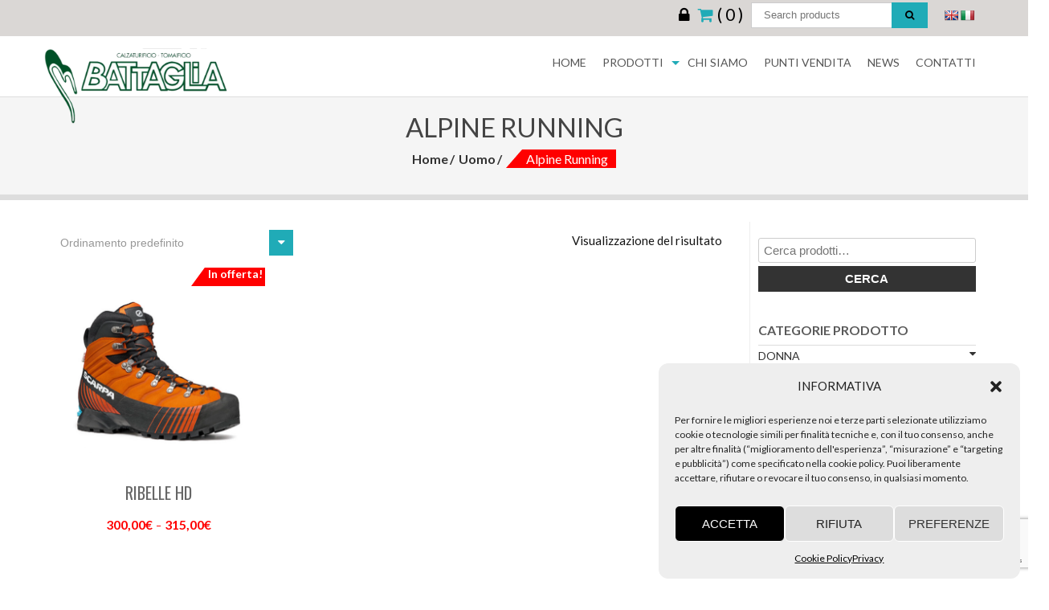

--- FILE ---
content_type: text/html; charset=UTF-8
request_url: https://www.battagliacalzature.it/product-category/uomo/alpine-running-uomo/
body_size: 106932
content:
<!DOCTYPE html><html lang="it-IT"><head><meta name="google-site-verification" content="yMXshcTU7oR1mzsupEeR0xf_vc20TzD4xIgupBCkU1s" /><meta name="facebook-domain-verification" content="f0255cfqkv8xo8z3ar422qxoazzdu1" /><meta charset="UTF-8"><meta name="viewport" content="width=device-width, initial-scale=1"><meta name="description" content="Produzione e vendita calzature e accessori 100% Made in Italy."><meta name="keywords" content="battagliacalzature.it, battagliacalzature, battaglia tomaificio, calzaturificio battaglia, livio battaglia, scarpe maser, calzaturificio maser, vendita online calzature, vendita online borse, vendita online ciabatte, ciabatte, borse, pochette, calzature italiane, calzature italia, scarpe italiane, produzione italiana, cannobio calzature, ecomemrce scarpe"><meta name="google-site-verification" content="wk-byg3bFRkmLsASLviVULExPl2wLZepF5JddgRRQFM" /><meta name="google-site-verification" content="s9OyNFjaRSf_I3mSfMQ4s-CcVCPFcrGFiOmG-2f_VG8" /><link rel="profile" href="http://gmpg.org/xfn/11"><link rel="pingback" href="https://www.battagliacalzature.it/xmlrpc.php"><meta name='robots' content='index, follow, max-image-preview:large, max-snippet:-1, max-video-preview:-1' /><style>img:is([sizes="auto" i], [sizes^="auto," i]) { contain-intrinsic-size: 3000px 1500px }</style> <script data-cfasync="false" data-pagespeed-no-defer>var pys_datalayer_name = "dataLayer";
	window.dataLayer = window.dataLayer || [];</script> <title>Alpine Running Archivi - Battaglia Calzature</title><link rel="canonical" href="https://www.battagliacalzature.it/product-category/uomo/alpine-running-uomo/" /><meta property="og:locale" content="it_IT" /><meta property="og:type" content="article" /><meta property="og:title" content="Alpine Running Archivi - Battaglia Calzature" /><meta property="og:url" content="https://www.battagliacalzature.it/product-category/uomo/alpine-running-uomo/" /><meta property="og:site_name" content="Battaglia Calzature" /><meta name="twitter:card" content="summary_large_image" /> <script type="application/ld+json" class="yoast-schema-graph">{"@context":"https://schema.org","@graph":[{"@type":"CollectionPage","@id":"https://www.battagliacalzature.it/product-category/uomo/alpine-running-uomo/","url":"https://www.battagliacalzature.it/product-category/uomo/alpine-running-uomo/","name":"Alpine Running Archivi - Battaglia Calzature","isPartOf":{"@id":"https://www.battagliacalzature.it/#website"},"primaryImageOfPage":{"@id":"https://www.battagliacalzature.it/product-category/uomo/alpine-running-uomo/#primaryimage"},"image":{"@id":"https://www.battagliacalzature.it/product-category/uomo/alpine-running-uomo/#primaryimage"},"thumbnailUrl":"https://www.battagliacalzature.it/wp-content/uploads/2023/06/ribelle-hd-tonic-tonic_mod.webp","breadcrumb":{"@id":"https://www.battagliacalzature.it/product-category/uomo/alpine-running-uomo/#breadcrumb"},"inLanguage":"it-IT"},{"@type":"ImageObject","inLanguage":"it-IT","@id":"https://www.battagliacalzature.it/product-category/uomo/alpine-running-uomo/#primaryimage","url":"https://www.battagliacalzature.it/wp-content/uploads/2023/06/ribelle-hd-tonic-tonic_mod.webp","contentUrl":"https://www.battagliacalzature.it/wp-content/uploads/2023/06/ribelle-hd-tonic-tonic_mod.webp","width":1080,"height":1080},{"@type":"BreadcrumbList","@id":"https://www.battagliacalzature.it/product-category/uomo/alpine-running-uomo/#breadcrumb","itemListElement":[{"@type":"ListItem","position":1,"name":"Home","item":"https://www.battagliacalzature.it/en/"},{"@type":"ListItem","position":2,"name":"Uomo","item":"https://www.battagliacalzature.it/product-category/uomo/"},{"@type":"ListItem","position":3,"name":"Alpine Running"}]},{"@type":"WebSite","@id":"https://www.battagliacalzature.it/#website","url":"https://www.battagliacalzature.it/","name":"Battaglia Calzature","description":"Online Shop","publisher":{"@id":"https://www.battagliacalzature.it/#organization"},"potentialAction":[{"@type":"SearchAction","target":{"@type":"EntryPoint","urlTemplate":"https://www.battagliacalzature.it/?s={search_term_string}"},"query-input":{"@type":"PropertyValueSpecification","valueRequired":true,"valueName":"search_term_string"}}],"inLanguage":"it-IT"},{"@type":"Organization","@id":"https://www.battagliacalzature.it/#organization","name":"Battaglia Livio Tomaificio","url":"https://www.battagliacalzature.it/","logo":{"@type":"ImageObject","inLanguage":"it-IT","@id":"https://www.battagliacalzature.it/#/schema/logo/image/","url":"https://www.battagliacalzature.it/wp-content/uploads/2017/12/logo-battaglia.png","contentUrl":"https://www.battagliacalzature.it/wp-content/uploads/2017/12/logo-battaglia.png","width":779,"height":321,"caption":"Battaglia Livio Tomaificio"},"image":{"@id":"https://www.battagliacalzature.it/#/schema/logo/image/"},"sameAs":["https://www.facebook.com/battagliacalzature/"]}]}</script> <link rel='dns-prefetch' href='//translate.google.com' /><link rel='dns-prefetch' href='//fonts.googleapis.com' /><link rel="alternate" type="application/rss+xml" title="Battaglia Calzature &raquo; Feed" href="https://www.battagliacalzature.it/feed/" /><link rel="alternate" type="application/rss+xml" title="Battaglia Calzature &raquo; Feed dei commenti" href="https://www.battagliacalzature.it/comments/feed/" /><link rel="alternate" type="application/rss+xml" title="Feed Battaglia Calzature &raquo; Alpine Running Categoria" href="https://www.battagliacalzature.it/product-category/uomo/alpine-running-uomo/feed/" /> <script defer src="[data-uri]"></script> <style id='wp-emoji-styles-inline-css' type='text/css'>img.wp-smiley, img.emoji {
		display: inline !important;
		border: none !important;
		box-shadow: none !important;
		height: 1em !important;
		width: 1em !important;
		margin: 0 0.07em !important;
		vertical-align: -0.1em !important;
		background: none !important;
		padding: 0 !important;
	}</style><link rel='stylesheet' id='wp-block-library-css' href='https://www.battagliacalzature.it/wp-content/cache/autoptimize/css/autoptimize_single_5a8d146264c8f744788ad69739bb354f.css?ver=6.7.4' type='text/css' media='all' /><style id='wp-block-library-theme-inline-css' type='text/css'>.wp-block-audio :where(figcaption){
  color:#555;
  font-size:13px;
  text-align:center;
}
.is-dark-theme .wp-block-audio :where(figcaption){
  color:#ffffffa6;
}

.wp-block-audio{
  margin:0 0 1em;
}

.wp-block-code{
  border:1px solid #ccc;
  border-radius:4px;
  font-family:Menlo,Consolas,monaco,monospace;
  padding:.8em 1em;
}

.wp-block-embed :where(figcaption){
  color:#555;
  font-size:13px;
  text-align:center;
}
.is-dark-theme .wp-block-embed :where(figcaption){
  color:#ffffffa6;
}

.wp-block-embed{
  margin:0 0 1em;
}

.blocks-gallery-caption{
  color:#555;
  font-size:13px;
  text-align:center;
}
.is-dark-theme .blocks-gallery-caption{
  color:#ffffffa6;
}

:root :where(.wp-block-image figcaption){
  color:#555;
  font-size:13px;
  text-align:center;
}
.is-dark-theme :root :where(.wp-block-image figcaption){
  color:#ffffffa6;
}

.wp-block-image{
  margin:0 0 1em;
}

.wp-block-pullquote{
  border-bottom:4px solid;
  border-top:4px solid;
  color:currentColor;
  margin-bottom:1.75em;
}
.wp-block-pullquote cite,.wp-block-pullquote footer,.wp-block-pullquote__citation{
  color:currentColor;
  font-size:.8125em;
  font-style:normal;
  text-transform:uppercase;
}

.wp-block-quote{
  border-left:.25em solid;
  margin:0 0 1.75em;
  padding-left:1em;
}
.wp-block-quote cite,.wp-block-quote footer{
  color:currentColor;
  font-size:.8125em;
  font-style:normal;
  position:relative;
}
.wp-block-quote:where(.has-text-align-right){
  border-left:none;
  border-right:.25em solid;
  padding-left:0;
  padding-right:1em;
}
.wp-block-quote:where(.has-text-align-center){
  border:none;
  padding-left:0;
}
.wp-block-quote.is-large,.wp-block-quote.is-style-large,.wp-block-quote:where(.is-style-plain){
  border:none;
}

.wp-block-search .wp-block-search__label{
  font-weight:700;
}

.wp-block-search__button{
  border:1px solid #ccc;
  padding:.375em .625em;
}

:where(.wp-block-group.has-background){
  padding:1.25em 2.375em;
}

.wp-block-separator.has-css-opacity{
  opacity:.4;
}

.wp-block-separator{
  border:none;
  border-bottom:2px solid;
  margin-left:auto;
  margin-right:auto;
}
.wp-block-separator.has-alpha-channel-opacity{
  opacity:1;
}
.wp-block-separator:not(.is-style-wide):not(.is-style-dots){
  width:100px;
}
.wp-block-separator.has-background:not(.is-style-dots){
  border-bottom:none;
  height:1px;
}
.wp-block-separator.has-background:not(.is-style-wide):not(.is-style-dots){
  height:2px;
}

.wp-block-table{
  margin:0 0 1em;
}
.wp-block-table td,.wp-block-table th{
  word-break:normal;
}
.wp-block-table :where(figcaption){
  color:#555;
  font-size:13px;
  text-align:center;
}
.is-dark-theme .wp-block-table :where(figcaption){
  color:#ffffffa6;
}

.wp-block-video :where(figcaption){
  color:#555;
  font-size:13px;
  text-align:center;
}
.is-dark-theme .wp-block-video :where(figcaption){
  color:#ffffffa6;
}

.wp-block-video{
  margin:0 0 1em;
}

:root :where(.wp-block-template-part.has-background){
  margin-bottom:0;
  margin-top:0;
  padding:1.25em 2.375em;
}</style><style id='classic-theme-styles-inline-css' type='text/css'>/**
 * These rules are needed for backwards compatibility.
 * They should match the button element rules in the base theme.json file.
 */
.wp-block-button__link {
	color: #ffffff;
	background-color: #32373c;
	border-radius: 9999px; /* 100% causes an oval, but any explicit but really high value retains the pill shape. */

	/* This needs a low specificity so it won't override the rules from the button element if defined in theme.json. */
	box-shadow: none;
	text-decoration: none;

	/* The extra 2px are added to size solids the same as the outline versions.*/
	padding: calc(0.667em + 2px) calc(1.333em + 2px);

	font-size: 1.125em;
}

.wp-block-file__button {
	background: #32373c;
	color: #ffffff;
	text-decoration: none;
}</style><style id='global-styles-inline-css' type='text/css'>:root{--wp--preset--aspect-ratio--square: 1;--wp--preset--aspect-ratio--4-3: 4/3;--wp--preset--aspect-ratio--3-4: 3/4;--wp--preset--aspect-ratio--3-2: 3/2;--wp--preset--aspect-ratio--2-3: 2/3;--wp--preset--aspect-ratio--16-9: 16/9;--wp--preset--aspect-ratio--9-16: 9/16;--wp--preset--color--black: #000000;--wp--preset--color--cyan-bluish-gray: #abb8c3;--wp--preset--color--white: #ffffff;--wp--preset--color--pale-pink: #f78da7;--wp--preset--color--vivid-red: #cf2e2e;--wp--preset--color--luminous-vivid-orange: #ff6900;--wp--preset--color--luminous-vivid-amber: #fcb900;--wp--preset--color--light-green-cyan: #7bdcb5;--wp--preset--color--vivid-green-cyan: #00d084;--wp--preset--color--pale-cyan-blue: #8ed1fc;--wp--preset--color--vivid-cyan-blue: #0693e3;--wp--preset--color--vivid-purple: #9b51e0;--wp--preset--gradient--vivid-cyan-blue-to-vivid-purple: linear-gradient(135deg,rgba(6,147,227,1) 0%,rgb(155,81,224) 100%);--wp--preset--gradient--light-green-cyan-to-vivid-green-cyan: linear-gradient(135deg,rgb(122,220,180) 0%,rgb(0,208,130) 100%);--wp--preset--gradient--luminous-vivid-amber-to-luminous-vivid-orange: linear-gradient(135deg,rgba(252,185,0,1) 0%,rgba(255,105,0,1) 100%);--wp--preset--gradient--luminous-vivid-orange-to-vivid-red: linear-gradient(135deg,rgba(255,105,0,1) 0%,rgb(207,46,46) 100%);--wp--preset--gradient--very-light-gray-to-cyan-bluish-gray: linear-gradient(135deg,rgb(238,238,238) 0%,rgb(169,184,195) 100%);--wp--preset--gradient--cool-to-warm-spectrum: linear-gradient(135deg,rgb(74,234,220) 0%,rgb(151,120,209) 20%,rgb(207,42,186) 40%,rgb(238,44,130) 60%,rgb(251,105,98) 80%,rgb(254,248,76) 100%);--wp--preset--gradient--blush-light-purple: linear-gradient(135deg,rgb(255,206,236) 0%,rgb(152,150,240) 100%);--wp--preset--gradient--blush-bordeaux: linear-gradient(135deg,rgb(254,205,165) 0%,rgb(254,45,45) 50%,rgb(107,0,62) 100%);--wp--preset--gradient--luminous-dusk: linear-gradient(135deg,rgb(255,203,112) 0%,rgb(199,81,192) 50%,rgb(65,88,208) 100%);--wp--preset--gradient--pale-ocean: linear-gradient(135deg,rgb(255,245,203) 0%,rgb(182,227,212) 50%,rgb(51,167,181) 100%);--wp--preset--gradient--electric-grass: linear-gradient(135deg,rgb(202,248,128) 0%,rgb(113,206,126) 100%);--wp--preset--gradient--midnight: linear-gradient(135deg,rgb(2,3,129) 0%,rgb(40,116,252) 100%);--wp--preset--font-size--small: 13px;--wp--preset--font-size--medium: 20px;--wp--preset--font-size--large: 36px;--wp--preset--font-size--x-large: 42px;--wp--preset--font-family--inter: "Inter", sans-serif;--wp--preset--font-family--cardo: Cardo;--wp--preset--spacing--20: 0.44rem;--wp--preset--spacing--30: 0.67rem;--wp--preset--spacing--40: 1rem;--wp--preset--spacing--50: 1.5rem;--wp--preset--spacing--60: 2.25rem;--wp--preset--spacing--70: 3.38rem;--wp--preset--spacing--80: 5.06rem;--wp--preset--shadow--natural: 6px 6px 9px rgba(0, 0, 0, 0.2);--wp--preset--shadow--deep: 12px 12px 50px rgba(0, 0, 0, 0.4);--wp--preset--shadow--sharp: 6px 6px 0px rgba(0, 0, 0, 0.2);--wp--preset--shadow--outlined: 6px 6px 0px -3px rgba(255, 255, 255, 1), 6px 6px rgba(0, 0, 0, 1);--wp--preset--shadow--crisp: 6px 6px 0px rgba(0, 0, 0, 1);}:where(.is-layout-flex){gap: 0.5em;}:where(.is-layout-grid){gap: 0.5em;}body .is-layout-flex{display: flex;}.is-layout-flex{flex-wrap: wrap;align-items: center;}.is-layout-flex > :is(*, div){margin: 0;}body .is-layout-grid{display: grid;}.is-layout-grid > :is(*, div){margin: 0;}:where(.wp-block-columns.is-layout-flex){gap: 2em;}:where(.wp-block-columns.is-layout-grid){gap: 2em;}:where(.wp-block-post-template.is-layout-flex){gap: 1.25em;}:where(.wp-block-post-template.is-layout-grid){gap: 1.25em;}.has-black-color{color: var(--wp--preset--color--black) !important;}.has-cyan-bluish-gray-color{color: var(--wp--preset--color--cyan-bluish-gray) !important;}.has-white-color{color: var(--wp--preset--color--white) !important;}.has-pale-pink-color{color: var(--wp--preset--color--pale-pink) !important;}.has-vivid-red-color{color: var(--wp--preset--color--vivid-red) !important;}.has-luminous-vivid-orange-color{color: var(--wp--preset--color--luminous-vivid-orange) !important;}.has-luminous-vivid-amber-color{color: var(--wp--preset--color--luminous-vivid-amber) !important;}.has-light-green-cyan-color{color: var(--wp--preset--color--light-green-cyan) !important;}.has-vivid-green-cyan-color{color: var(--wp--preset--color--vivid-green-cyan) !important;}.has-pale-cyan-blue-color{color: var(--wp--preset--color--pale-cyan-blue) !important;}.has-vivid-cyan-blue-color{color: var(--wp--preset--color--vivid-cyan-blue) !important;}.has-vivid-purple-color{color: var(--wp--preset--color--vivid-purple) !important;}.has-black-background-color{background-color: var(--wp--preset--color--black) !important;}.has-cyan-bluish-gray-background-color{background-color: var(--wp--preset--color--cyan-bluish-gray) !important;}.has-white-background-color{background-color: var(--wp--preset--color--white) !important;}.has-pale-pink-background-color{background-color: var(--wp--preset--color--pale-pink) !important;}.has-vivid-red-background-color{background-color: var(--wp--preset--color--vivid-red) !important;}.has-luminous-vivid-orange-background-color{background-color: var(--wp--preset--color--luminous-vivid-orange) !important;}.has-luminous-vivid-amber-background-color{background-color: var(--wp--preset--color--luminous-vivid-amber) !important;}.has-light-green-cyan-background-color{background-color: var(--wp--preset--color--light-green-cyan) !important;}.has-vivid-green-cyan-background-color{background-color: var(--wp--preset--color--vivid-green-cyan) !important;}.has-pale-cyan-blue-background-color{background-color: var(--wp--preset--color--pale-cyan-blue) !important;}.has-vivid-cyan-blue-background-color{background-color: var(--wp--preset--color--vivid-cyan-blue) !important;}.has-vivid-purple-background-color{background-color: var(--wp--preset--color--vivid-purple) !important;}.has-black-border-color{border-color: var(--wp--preset--color--black) !important;}.has-cyan-bluish-gray-border-color{border-color: var(--wp--preset--color--cyan-bluish-gray) !important;}.has-white-border-color{border-color: var(--wp--preset--color--white) !important;}.has-pale-pink-border-color{border-color: var(--wp--preset--color--pale-pink) !important;}.has-vivid-red-border-color{border-color: var(--wp--preset--color--vivid-red) !important;}.has-luminous-vivid-orange-border-color{border-color: var(--wp--preset--color--luminous-vivid-orange) !important;}.has-luminous-vivid-amber-border-color{border-color: var(--wp--preset--color--luminous-vivid-amber) !important;}.has-light-green-cyan-border-color{border-color: var(--wp--preset--color--light-green-cyan) !important;}.has-vivid-green-cyan-border-color{border-color: var(--wp--preset--color--vivid-green-cyan) !important;}.has-pale-cyan-blue-border-color{border-color: var(--wp--preset--color--pale-cyan-blue) !important;}.has-vivid-cyan-blue-border-color{border-color: var(--wp--preset--color--vivid-cyan-blue) !important;}.has-vivid-purple-border-color{border-color: var(--wp--preset--color--vivid-purple) !important;}.has-vivid-cyan-blue-to-vivid-purple-gradient-background{background: var(--wp--preset--gradient--vivid-cyan-blue-to-vivid-purple) !important;}.has-light-green-cyan-to-vivid-green-cyan-gradient-background{background: var(--wp--preset--gradient--light-green-cyan-to-vivid-green-cyan) !important;}.has-luminous-vivid-amber-to-luminous-vivid-orange-gradient-background{background: var(--wp--preset--gradient--luminous-vivid-amber-to-luminous-vivid-orange) !important;}.has-luminous-vivid-orange-to-vivid-red-gradient-background{background: var(--wp--preset--gradient--luminous-vivid-orange-to-vivid-red) !important;}.has-very-light-gray-to-cyan-bluish-gray-gradient-background{background: var(--wp--preset--gradient--very-light-gray-to-cyan-bluish-gray) !important;}.has-cool-to-warm-spectrum-gradient-background{background: var(--wp--preset--gradient--cool-to-warm-spectrum) !important;}.has-blush-light-purple-gradient-background{background: var(--wp--preset--gradient--blush-light-purple) !important;}.has-blush-bordeaux-gradient-background{background: var(--wp--preset--gradient--blush-bordeaux) !important;}.has-luminous-dusk-gradient-background{background: var(--wp--preset--gradient--luminous-dusk) !important;}.has-pale-ocean-gradient-background{background: var(--wp--preset--gradient--pale-ocean) !important;}.has-electric-grass-gradient-background{background: var(--wp--preset--gradient--electric-grass) !important;}.has-midnight-gradient-background{background: var(--wp--preset--gradient--midnight) !important;}.has-small-font-size{font-size: var(--wp--preset--font-size--small) !important;}.has-medium-font-size{font-size: var(--wp--preset--font-size--medium) !important;}.has-large-font-size{font-size: var(--wp--preset--font-size--large) !important;}.has-x-large-font-size{font-size: var(--wp--preset--font-size--x-large) !important;}
:where(.wp-block-post-template.is-layout-flex){gap: 1.25em;}:where(.wp-block-post-template.is-layout-grid){gap: 1.25em;}
:where(.wp-block-columns.is-layout-flex){gap: 2em;}:where(.wp-block-columns.is-layout-grid){gap: 2em;}
:root :where(.wp-block-pullquote){font-size: 1.5em;line-height: 1.6;}</style><link rel='stylesheet' id='contact-form-7-css' href='https://www.battagliacalzature.it/wp-content/cache/autoptimize/css/autoptimize_single_3fd2afa98866679439097f4ab102fe0a.css?ver=6.0.2' type='text/css' media='all' /><link rel='stylesheet' id='google-language-translator-css' href='https://www.battagliacalzature.it/wp-content/cache/autoptimize/css/autoptimize_single_f3bd90ed9190418715605b8aaa05debd.css?ver=6.0.20' type='text/css' media='' /><link rel='stylesheet' id='woocommerce-layout-css' href='https://www.battagliacalzature.it/wp-content/cache/autoptimize/css/autoptimize_single_fddcde3bea945785414c18e297baebcc.css?ver=9.5.3' type='text/css' media='all' /><link rel='stylesheet' id='woocommerce-smallscreen-css' href='https://www.battagliacalzature.it/wp-content/cache/autoptimize/css/autoptimize_single_9c3f142da9251f0f6c113358a6e293ca.css?ver=9.5.3' type='text/css' media='only screen and (max-width: 768px)' /><link rel='stylesheet' id='woocommerce-general-css' href='https://www.battagliacalzature.it/wp-content/cache/autoptimize/css/autoptimize_single_6c78474d297da1bacd0f67f4fb474251.css?ver=9.5.3' type='text/css' media='all' /><style id='woocommerce-inline-inline-css' type='text/css'>.woocommerce form .form-row .required { visibility: visible; }</style><link rel='stylesheet' id='cmplz-general-css' href='https://www.battagliacalzature.it/wp-content/cache/autoptimize/css/autoptimize_single_f947291da18ff849aa3cf43ae09d00df.css?ver=1736761389' type='text/css' media='all' /><link rel='stylesheet' id='xpay-checkout-css' href='https://www.battagliacalzature.it/wp-content/cache/autoptimize/css/autoptimize_single_8eb39ce11e61f87d70d1407eace6a580.css?ver=7.4.1' type='text/css' media='all' /><link rel='stylesheet' id='woo-variation-swatches-css' href='https://www.battagliacalzature.it/wp-content/cache/autoptimize/css/autoptimize_single_b428bcf44013986ce57ac3348b701d41.css?ver=1736763972' type='text/css' media='all' /><style id='woo-variation-swatches-inline-css' type='text/css'>:root {
--wvs-tick:url("data:image/svg+xml;utf8,%3Csvg filter='drop-shadow(0px 0px 2px rgb(0 0 0 / .8))' xmlns='http://www.w3.org/2000/svg'  viewBox='0 0 30 30'%3E%3Cpath fill='none' stroke='%23ffffff' stroke-linecap='round' stroke-linejoin='round' stroke-width='4' d='M4 16L11 23 27 7'/%3E%3C/svg%3E");

--wvs-cross:url("data:image/svg+xml;utf8,%3Csvg filter='drop-shadow(0px 0px 5px rgb(255 255 255 / .6))' xmlns='http://www.w3.org/2000/svg' width='72px' height='72px' viewBox='0 0 24 24'%3E%3Cpath fill='none' stroke='%23ff0000' stroke-linecap='round' stroke-width='0.6' d='M5 5L19 19M19 5L5 19'/%3E%3C/svg%3E");
--wvs-single-product-item-width:30px;
--wvs-single-product-item-height:30px;
--wvs-single-product-item-font-size:16px}</style><link rel='stylesheet' id='wpr_table_ratecss-css' href='https://www.battagliacalzature.it/wp-content/plugins/woocommerce-table-rates/assets/css/styles.css?ver=6.7.4' type='text/css' media='all' /><link rel='stylesheet' id='fashstore-google-fonts-css' href='//fonts.googleapis.com/css?family=Josefin+Sans%3A400%2C300%2C700%7CPlayfair+Display%3A400%2C700%2C900&#038;ver=6.7.4' type='text/css' media='all' /><link rel='stylesheet' id='fashstore-parent-styles-css' href='https://www.battagliacalzature.it/wp-content/cache/autoptimize/css/autoptimize_single_d6003ea3690ca1d3664e0caf36456601.css?ver=6.7.4' type='text/css' media='all' /><link rel='stylesheet' id='accesspress-store-google-fonts-css' href='//fonts.googleapis.com/css?family=Open+Sans%3A400%2C600%2C700%2C300%7COswald%3A400%2C700%2C300%7CDosis%3A400%2C300%2C500%2C600%2C700%7CLato%3A300%2C400%2C700%2C900&#038;ver=6.7.4' type='text/css' media='all' /><link rel='stylesheet' id='font-awesome-css' href='https://www.battagliacalzature.it/wp-content/themes/accesspress-store/css/font-awesome.min.css?ver=6.7.4' type='text/css' media='all' /><link rel='stylesheet' id='animate-css' href='https://www.battagliacalzature.it/wp-content/cache/autoptimize/css/autoptimize_single_fcb641a126ce1c2ea8fbb3efec7c347a.css?ver=6.7.4' type='text/css' media='all' /><link rel='stylesheet' id='slick-css' href='https://www.battagliacalzature.it/wp-content/cache/autoptimize/css/autoptimize_single_acbd95eb476f32ee64152a7e9d806c4b.css?ver=6.7.4' type='text/css' media='all' /><link rel='stylesheet' id='ticker-css' href='https://www.battagliacalzature.it/wp-content/cache/autoptimize/css/autoptimize_single_5ac4c4bca54d9cb18d76b60214e87be9.css?ver=6.7.4' type='text/css' media='all' /><link rel='stylesheet' id='accesspress-store-style-css' href='https://www.battagliacalzature.it/wp-content/cache/autoptimize/css/autoptimize_single_1e34492bb0e2bdf7297cdd7741245f91.css?ver=6.7.4' type='text/css' media='all' /><style id='accesspress-store-style-inline-css' type='text/css'>.ticker-title,
            .headertwo .headertwo-wrap .search-form button.searchsubmit:hover,
            .main-navigation ul ul li a,
            .caption-read-more1::before,
            .widget.widget_accesspress_storemo .btn.promo-link-btn,
            span.onsale,
            #ap-cta-video .cta-video .cta-wrap-right .bttn.cta-video-btn,
            .item-wishlist:hover,
            .style_two .caption .promo-link-btn,
            #content .page_header_wrap #accesspress-breadcrumb span,
            .woocommerce .entry-header .woocommerce-breadcrumb span,
            .woocommerce ul.products li.product .price-cart .gridlist-buttonwrap a.button:hover,
            .woocommerce ul.products li.product .price-cart .add_to_cart_button,
            .woocommerce ul.products li.product .price-cart .added_to_cart,
            .woocommerce ul.products.grid li.product .onsale,
            .woocommerce span.onsale,
            .woocommerce .widget_price_filter .ui-slider .ui-slider-range,
            .woocommerce.widget_price_filter .price_slider_wrapper .price_slider_amount button,
            .woocommerce a.remove:hover,
            .gridlist-toggle a#grid.active,
            .gridlist-toggle a#grid:hover,
            .content-area article .entry-content a.read-more,
            button, input[type="button"], input[type="reset"], input[type="submit"],
            .content-area nav .nav-links a,
            #respond input#submit,
            .woocommerce .wishlist_table td.product-add-to-cart a,
            nav.woocommerce-MyAccount-navigation ul li,
            .woocommerce.single.single-product .entry-summary form button.button,
            .woocommerce a.button,
            .woocommerce #respond input#submit,
            .content-area .description_tab.active:before,
            .content-area .reviews_tab.active:before,
            form.woocommerce-ordering:after,
            .content-area .additional_information_tab.active::before,
            .woocommerce.single.single-product .entry-summary .show a,
            .search-form button.searchsubmit,
            .style_one .promo-link-btn,
            .edit-link a{
              background: #20abb7;
            }
                .main-navigation ul ul li:hover > a,
                .woocommerce #respond input#submit.alt:hover,
                .woocommerce a.button.alt:hover,
                .woocommerce button.button.alt:hover,
                .woocommerce input.button.alt:hover{
                    background: #10545a;
                }
                .woocommerce .cart .button,
                .woocommerce .cart input.button,
                .woocommerce #respond input#submit.alt,
                .woocommerce a.button.alt,
                .woocommerce button.button.alt,
                .woocommerce input.button.alt{
                    background: #4dbcc5;
                }
                .page-template .add_to_cart_button,
                .page-template .product_type_simple,
                .page-template .product_type_external,
                .page-template .added_to_cart,
                .woocommerce ul.products li.product a.item-wishlist{
                    background: rgba(32, 171, 183, 0.51);
                }
                .header-callto a i,
                .widget a:hover,
                .widget a:hover:before,
                .headertwo .headertwo-wrap a:hover,
                #site-navigation li a:hover,
                .headertwo .home_navigation .inner_home #menu #site-navigation .store-menu > ul > li:hover > a,
                .headertwo .home_navigation .inner_home #menu #site-navigation .menu > li.current-menu-item > a,
                .headertwo .home_navigation .inner_home #menu #site-navigation .menu > li.current_page_item > a,
                .price del span,
                #ap-cta-video .widget_accesspress_cta_simple .cta-banner .banner-btn a,
                #ap-cta-video .widget_accesspress_cta_simple .cta-banner .banner-btn a i,
                .style_two .caption .promo-link-btn:hover,
                .style_two .caption .promo-desc,
                #top-footer .cta-banner .banner-btn a,
                .top-footer-block .widget_pages a:hover,
                #ak-top:before,
                #content .page_header_wrap header>h1.entry-title,
                .woocommerce .entry-header h1.entry-title,
                .woocommerce ul.products li.product .price-cart .gridlist-buttonwrap a.button:hover,
                .woocommerce ul.products li.product .price-cart .added_to_cart:hover,
                .woocommerce #respond input#submit:hover,
                .woocommerce a.button:hover,
                .woocommerce button.button:hover,
                .woocommerce input.button:hover,
                .woocommerce ul.products li.product .price-cart .gridlist-buttonwrap a.button:hover:before,
                .woocommerce nav.woocommerce-pagination ul li a,
                .woocommerce nav.woocommerce-pagination ul li span,
                #secondary.sidebar ul li:hover>a,
                #secondary.sidebar ul li:hover,
                .woocommerce.widget_price_filter .price_slider_wrapper .price_label,
                .woocommerce .widget_price_filter .price_slider_amount button:hover,
                #secondary.sidebar ul li a span:hover,
                #secondary.sidebar ul li del span.amount,
                .woocommerce a.remove,
                .woocommerce-shipping-calculator a,
                .shop_table a,
                .blog_desc .entry-header p.meta-info a,
                .content-area article .entry-content a.read-more:hover,
                button:hover, input[type="button"]:hover,
                input[type="reset"]:hover,
                input[type="submit"]:hover,
                .content-area article .entry-content span.cat-name,
                .content-area article .entry-content p.meta-info a,
                #respond input#submit:hover,
                .woocommerce .woocommerce-info::before,
                .woocommerce-info a,
                nav.woocommerce-MyAccount-navigation ul li:hover a,
                nav.woocommerce-MyAccount-navigation ul li.is-active a,
                .style_one .promo-desc-title,
                .search-results article .entry-footer .comments-link a:hover,
                .search-results article .entry-footer .cat-links a:hover,
                .search-results article .entry-footer .comments-link a:hover:before,
                .woocommerce ul.products li.product .price-cart .add_to_cart_button:hover,
                .woocommerce.single.single-product .entry-summary form button.button:hover,
                .woocommerce.single.single-product .entry-summary form button.button:hover:before,
                .woocommerce .star-rating span::before, .woocommerce .star-rating::before,
                .woocommerce.single.single-product .woocommerce-tabs ul.tabs li.active a,
                .woocommerce.single.single-product .entry-summary .add_to_wishlist:hover,
                .style_one .promo-link-btn:hover,
                .blog_desc .entry-header span.cat-name,
                .site-info a,
                a{
                   color: #20abb7;
                }
                .aptf-tweet-content .aptf-tweet-name,
                .aptf-tweet-content a{
                    color: #20abb7 !important;
                }
                .widget.widget_accesspress_storemo .btn.promo-link-btn,
                .apwidget_title .prod-title::after,
                .apwidget_title .prod-title::after,
                #ap-cta-video .widget_accesspress_cta_simple .cta-banner .banner-btn:after,
                .style_two .caption .promo-link-btn,
                .style_two .caption .promo-link-btn:hover,
                .woocommerce .content-area .products,
                .woocommerce ul.products li.product .price-cart .gridlist-buttonwrap a.button:hover,
                .woocommerce ul.products li.product .price-cart .added_to_cart:hover,
                .woocommerce ul.products li.product .price-cart .add_to_cart_button,
                .woocommerce ul.products li.product .price-cart .added_to_cart,
                .woocommerce .widget_price_filter .price_slider_amount button:hover,
                .woocommerce.widget_price_filter .price_slider_wrapper .price_slider_amount button,
                .woocommerce #respond input#submit,
                .woocommerce a.button,
                .woocommerce button.button,
                .woocommerce input.button,
                .content-area article .entry-content a.read-more:hover,
                #respond .comment-form-author input,
                #respond .comment-form-email input,
                #respond input,
                #respond textarea,
                #respond input#submit,
                #respond input#submit:hover,
                .woocommerce .woocommerce-info,
                .apwidget_title .checkout .woocommerce-billing-fields h3,
                .apwidget_title .checkout .woocommerce-shipping-fields h3,
                .apwidget_title .checkout.woocommerce-checkout > h3#order_review_heading::before,
                .woocommerce.single.single-product .woocommerce-tabs ul.tabs li.active,
                .content-area .description_tab.active:after,
                .content-area .reviews_tab.active:after,
                .search-form button.searchsubmit,
                .style_one .promo-link-btn,
                .style_one .promo-link-btn:hover,
                .inner_home,
                .woocommerce.single.single-product .entry-summary .show a:hover,
                .woocommerce.single.single-product .entry-summary .show a,
                nav.woocommerce-MyAccount-navigation{
                   border-color: #20abb7; 
                }
                .search-results header.entry-header h2{
                    border-color: #4dbcc5;
                }
                .ticker-title:after,
                .main-navigation ul ul li.menu-item-has-children:hover::after{
                    border-left-color: #20abb7; 
                }
                span.onsale:after,
                .woocommerce ul.products li.product .onsale:after,
                .woocommerce span.onsale:after,
                #content .page_header_wrap #accesspress-breadcrumb span:after,
                .woocommerce .entry-header .woocommerce-breadcrumb span:after{
                    border-right-color: #20abb7;
                }
                .main-navigation ul.menu > li > ul::after,
                .apwidget_title .top-footer-block .widget-title,
                .apwidget_title #secondary.sidebar .widget-title,
                .apwidget_title .comments-title,
                .apwidget_title .comments-area .comment-respond h3.comment-reply-title,
                .apwidget_title.woocommerce-cart .cross-sells h2,
                .content-area .description_tab.active::after,
                .content-area .reviews_tab.active::after,
                .content-area .additional_information_tab.active::after,
                .apwidget_title.woocommerce-cart .cart_totals h2{
                    border-bottom-color: #20abb7 !important;
                }
                .headertwo .home_navigation .inner_home #menu .main-navigation ul.menu > li:hover::after,
                .main-navigation ul.menu > li:hover::after{
                    border-top-color: #20abb7;                
                }
                @media (max-width: 688px){
                    #menu{
                        border-color: #20abb7 !important;
                    }
                }</style><link rel='stylesheet' id='accesspress-store-keyboard-css' href='https://www.battagliacalzature.it/wp-content/cache/autoptimize/css/autoptimize_single_9cfbb9a73187a283b867880854859eb9.css?ver=6.7.4' type='text/css' media='all' /><link rel='stylesheet' id='accesspress-store-minify-style-css' href='https://www.battagliacalzature.it/wp-content/cache/autoptimize/css/autoptimize_single_a7346425aa7cdf8dd771ccfd43dd2d5a.css?ver=6.7.4' type='text/css' media='all' /><link rel='stylesheet' id='msl-main-css' href='https://www.battagliacalzature.it/wp-content/cache/autoptimize/css/autoptimize_single_c5e0ee99845e9700abcba4a7d01c721c.css?ver=3.10.6' type='text/css' media='all' /><link rel='stylesheet' id='msl-custom-css' href='https://www.battagliacalzature.it/wp-content/cache/autoptimize/css/autoptimize_single_f10c45507e1bfa887f7383c32c42463c.css?ver=26.9' type='text/css' media='all' /> <script defer type="text/javascript" src="https://www.battagliacalzature.it/wp-content/cache/autoptimize/js/autoptimize_single_16623e9f7cd802cf093c325c511a739c.js?ver=3.7.1" id="jquery-core-js"></script> <script defer type="text/javascript" src="https://www.battagliacalzature.it/wp-content/cache/autoptimize/js/autoptimize_single_e2620f2ae61d84e5edef5a0b7b95cf96.js?ver=3.4.1" id="jquery-migrate-js"></script> <script defer type="text/javascript" src="https://www.battagliacalzature.it/wp-content/cache/autoptimize/js/autoptimize_single_3fffb371a821fb86953ec3ee1f791dfa.js?ver=2.7.0-wc.9.5.3" id="jquery-blockui-js" data-wp-strategy="defer"></script> <script defer id="wc-add-to-cart-js-extra" src="[data-uri]"></script> <script type="text/javascript" src="https://www.battagliacalzature.it/wp-content/cache/autoptimize/js/autoptimize_single_df87c261fe88da62bef76e334486fbb6.js?ver=9.5.3" id="wc-add-to-cart-js" defer="defer" data-wp-strategy="defer"></script> <script type="text/javascript" src="https://www.battagliacalzature.it/wp-content/cache/autoptimize/js/autoptimize_single_1e1b3c85b6dc84e534baab74f0c63125.js?ver=2.1.4-wc.9.5.3" id="js-cookie-js" defer="defer" data-wp-strategy="defer"></script> <script defer id="woocommerce-js-extra" src="[data-uri]"></script> <script type="text/javascript" src="https://www.battagliacalzature.it/wp-content/cache/autoptimize/js/autoptimize_single_277884c6e156e479bc362bcdd57798c8.js?ver=9.5.3" id="woocommerce-js" defer="defer" data-wp-strategy="defer"></script> <script defer type="text/javascript" src="https://www.battagliacalzature.it/wp-content/cache/autoptimize/js/autoptimize_single_2393cc625f386242083c88e0e17a5868.js?ver=7.4.1" id="xpay-checkout-js"></script> <script defer type="text/javascript" src="https://www.battagliacalzature.it/wp-content/plugins/woocommerce-table-rates/assets/js/scripts.js?ver=6.7.4" id="wpr_table_ratejs-js"></script> <script defer type="text/javascript" src="https://www.battagliacalzature.it/wp-content/cache/autoptimize/js/autoptimize_single_1df46de87bdbc26be13536eed79546d7.js?ver=6.7.4" id="fash-custom-script-js"></script> <link rel="https://api.w.org/" href="https://www.battagliacalzature.it/wp-json/" /><link rel="alternate" title="JSON" type="application/json" href="https://www.battagliacalzature.it/wp-json/wp/v2/product_cat/418" /><link rel="EditURI" type="application/rsd+xml" title="RSD" href="https://www.battagliacalzature.it/xmlrpc.php?rsd" /><meta name="generator" content="WordPress 6.7.4" /><meta name="generator" content="WooCommerce 9.5.3" /><style>.goog-te-gadget{margin-top:2px!important;}p.hello{font-size:12px;color:#666;}div.skiptranslate.goog-te-gadget{display:inline!important;}#google_language_translator{clear:both;}#flags{width:165px;}#flags a{display:inline-block;margin-right:2px;}#google_language_translator a{display:none!important;}div.skiptranslate.goog-te-gadget{display:inline!important;}.goog-te-gadget{color:transparent!important;}.goog-te-gadget{font-size:0px!important;}.goog-branding{display:none;}.goog-tooltip{display: none!important;}.goog-tooltip:hover{display: none!important;}.goog-text-highlight{background-color:transparent!important;border:none!important;box-shadow:none!important;}#google_language_translator select.goog-te-combo{color:#32373c;}div.skiptranslate{display:none!important;}body{top:0px!important;}#goog-gt-{display:none!important;}font font{background-color:transparent!important;box-shadow:none!important;position:initial!important;}#glt-translate-trigger{left:20px;right:auto;}#glt-translate-trigger > span{color:#ffffff;}#glt-translate-trigger{background:#f89406;}</style><script defer src="[data-uri]"></script> <meta name="generator" content="MasterSlider 3.10.6 - Responsive Touch Image Slider | avt.li/msf" /><style>.cmplz-hidden {
					display: none !important;
				}</style><script defer src="https://www.battagliacalzature.it/wp-content/plugins/cartasi-x-pay/assets/js/pagodil-sticker.min.js?v=7.4.1"></script><style>.pagodil-sticker-container { display: inline-block; margin-bottom: 60px; }</style><meta name="google-site-verification" content="yMXshcTU7oR1mzsupEeR0xf_vc20TzD4xIgupBCkU1s" /><style>html body{background:ffffff}#masthead{margin-bottom:40px}</style><style type="text/css"></style><noscript><style>.woocommerce-product-gallery{ opacity: 1 !important; }</style></noscript><style type="text/css">.site-title,
		.site-description {
			position: absolute;
			clip: rect(1px, 1px, 1px, 1px);
		}</style><style class='wp-fonts-local' type='text/css'>@font-face{font-family:Inter;font-style:normal;font-weight:300 900;font-display:fallback;src:url('https://www.battagliacalzature.it/wp-content/plugins/woocommerce/assets/fonts/Inter-VariableFont_slnt,wght.woff2') format('woff2');font-stretch:normal;}
@font-face{font-family:Cardo;font-style:normal;font-weight:400;font-display:fallback;src:url('https://www.battagliacalzature.it/wp-content/plugins/woocommerce/assets/fonts/cardo_normal_400.woff2') format('woff2');}</style><link rel="icon" href="https://www.battagliacalzature.it/wp-content/uploads/2018/01/cropped-icona-32x32.jpg" sizes="32x32" /><link rel="icon" href="https://www.battagliacalzature.it/wp-content/uploads/2018/01/cropped-icona-192x192.jpg" sizes="192x192" /><link rel="apple-touch-icon" href="https://www.battagliacalzature.it/wp-content/uploads/2018/01/cropped-icona-180x180.jpg" /><meta name="msapplication-TileImage" content="https://www.battagliacalzature.it/wp-content/uploads/2018/01/cropped-icona-270x270.jpg" /><style type="text/css" id="wp-custom-css">span.onsale::after, .woocommerce ul.products li.product .onsale::after, .woocommerce span.onsale::after, #content .page_header_wrap #accesspress-breadcrumb span::after, .woocommerce .entry-header .woocommerce-breadcrumb span::after {
	border-right-color: red!important;
}
.woocommerce span.onsale, .woocommerce .entry-header .woocommerce-breadcrumb span, #content .page_header_wrap #accesspress-breadcrumb span  {
	background: red!important;
}

 .price del span {
	color: red!important;
}

.woocommerce div.product p.price, .woocommerce div.product span.price {
	color: red!important;
}

.woocommerce ul.products li.product .price {
	color: red!important;
}


.woocommerce-cart .woocommerce-shipping-destination{
	display:none;
}
#place_order:hover{
	color:#000!important;
}

.wp-block-latest-posts__post-title{
	font-size:20px!important;
	font-weight:600!important;
	
}
.wp-block-latest-posts__featured-image{
margin-bottom:30px;	
}

.wp-block-latest-posts__post-excerpt{
	font-size:14px;
	line-height:21px;
}
#block-7 h2{
	text-transform:uppercase;
}
#block-7 p:before{
	display:none;
}
#block-7 {
    padding: 0;
    margin: 0;
}
.showroomhome{
	display:flex;
	flex-wrap:wrap;
	width:96%;
	max-width:1200px;
	margin:40px auto 100px;
	justify-content:space-between;
}
.showroomhome h2{
	width:100%;
	text-transform:uppercase;
	font-size:25px;
	margin-bottom:30px;
}
.showroomhomesx{
	width:48%;
	background: #20abb7;
	text-align: center;
	box-sizing: border-box;
	position:relative;
	font-size: 20px !important;
	line-height: 30px !important;
	padding: 40px 0 ;
	color: #fff !important;
	margin: 0 !important;
}
.showroomhomesx:before {
	content: "";
	display: block;
	position: absolute;
	border: 2px solid #fff;
	width: 96%;
	height: 96%;
	box-sizing: border-box;
	margin: 0;
	top: 2%;
	left: 2%;
}
.showroomhomesx a{
		font-size: 20px !important;
	line-height: 30px !important;
	color: #fff !important;
}

.showroomhomedx{
	width:48%;
}
.showroomhomedx img{
	margin:0 auto;
	width:96%;
	display:block;
}

#promo-section2 .ak-container {
    width: 100%;
    max-width: none;
    margin: 0 auto;
}
.chisiamohome{
	background: #ddd3c9;
	padding: 60px 0;
}
.chisiamohome h2{
	width:100%;
	text-transform:uppercase;
	font-size:25px;
	margin-bottom:50px;
}
.chisiamohomewrap{
	display:flex;
	flex-wrap:wrap;
	justify-content:space-between;
	width:96%;
	max-width:1200px;
	margin:0 auto;
}
.chisiamohomesx{
	width:31.333%;
		font-size:15px;
	line-height:23px;
	text-align:left;
}
.chisiamohome h3{
	color: #857c73;
	text-align: left;
	font-size: 22px;
	line-height: 30px;
	border-bottom: 1px solid #777;
	padding-left: 0;
	padding-bottom: 3px;
	font-weight: 300;
}

.chisiamohomecx{
	width:31.333%;
		font-size:15px;
	line-height:23px;
	text-align:left;
}
.chisiamohomedx{
	width:31.333%;
}
.woocommerce-store-notice{
	background:#e00!important;
	text-transform:uppercas
}
.woocommerce-store-notice a{
	background:rgba(25,12,2,0.8);
	display:inline-block;
	color:#fff!important;
	text-decoration:none!important;
	padding:0px 10px;
	margin-left:6px;
	border-radius:3px
}

.woocommerce a.button:hover {
	color: white!important;
}

.woocommerce a.button:hover {
	color: white !important;
	background: red !important;
	border: 2px solid red!important;
}

.woocommerce div.product form.cart .reset_variations {
	background: transparent;
	border: 0px solid;
}

.woocommerce div.product form.cart .reset_variations:hover {
	color: black;
}

.woocommerce .cart .button {
		color: white!important;
}

.woocommerce .cart .button:hover {
	color: white !important;
	background: red !important;
	border: 2px solid red!important;
}

@media screen and (max-width: 480px){


.widget_archive a, .widget_categories a, .widget_recent_entries a, .widget_meta a, .widget_recent_comments a, .widget_recent_comments li {
	padding-left: 0px;
}

	.widget_recent_entries ul{
	padding-left: 0px;
}
	
	
.category.category-news .content-area.grid article:nth-child(2n+1) {
	padding-right: 0px;
}	
	
	.category.category-news .content-area.grid article:nth-child(2n) {
	padding-left: 0px;
}
	
.blog_layout2 .blog_desc {
	padding: 10px 10px 10px 10px;
}
	
.category-news	#main {
	padding: 2%;
}
	
span.woocommerce-Price-amount	bdi {
	display: flex;
}
	
	.woocommerce #content div.product .woocommerce-tabs ul.tabs li, .woocommerce div.product .woocommerce-tabs ul.tabs li, .woocommerce-page #content div.product .woocommerce-tabs ul.tabs li, .woocommerce-page div.product .woocommerce-tabs ul.tabs li {
	width: 100%;
}
	
.woocommerce.single.single-product .woocommerce-tabs ul.tabs li.active {
	width: 100%;
}
	
	li#tab-title-additional_information {
	width: 100%;
}
	
	.woocommerce.single.single-product .woocommerce-tabs {
	padding: 0px!important;
	width: 100%;
}
	
	.woocommerce.single.single-product .woocommerce-tabs .panel.entry-content {
	margin: 0 auto;
}
	

}</style> <script defer src="https://www.googletagmanager.com/gtag/js?id=AW-11004936104"></script> <script defer src="[data-uri]"></script>  <script defer src="https://www.googletagmanager.com/gtag/js?id=G-GSB6HGY198"></script> <script defer src="[data-uri]"></script>  <script defer src="[data-uri]"></script> </head><body class="archive tax-product_cat term-alpine-running-uomo term-418 wp-embed-responsive theme-accesspress-store _masterslider _ms_version_3.10.6 woocommerce woocommerce-page woocommerce-no-js woo-variation-swatches wvs-behavior-blur wvs-theme-fashstore wvs-show-label wvs-tooltip apwidget_title "> <noscript><iframe src="https://www.googletagmanager.com/ns.html?id=GTM-NFWCDSVV"
height="0" width="0" style="display:none;visibility:hidden"></iframe></noscript><div id="page" class="hfeed site"> <a class="skip-link screen-reader-text" href="#content">Skip to content</a><header id="mastheads" class="site-header" role="banner"><div class="before-top-header"><div class="ak-container clearfix"><div id="flags" class="size18"><ul id="sortable" class="ui-sortable" style="float:left"><li id='English'><a href='#' title='English' class='nturl notranslate en flag English'></a></li><li id='Italian'><a href='#' title='Italian' class='nturl notranslate it flag Italian'></a></li></ul></div><div id="google_language_translator" class="default-language-it"></div><div class="search-wrapper"><div class="search-form"><form method="get" class="searchform" action="https://www.battagliacalzature.it/" role="search"> <input type="text" name="s" value="" class="search-field" placeholder="Search products" /> <input type="hidden" name="post_type" value="product"> <button type="submit" class="searchsubmit"><i class="fa fa-search"></i></button></form></div></div><div class="login-woocommerce"><div class="view-cart"> <a class="cart-contents wcmenucart-contents" href="https://www.battagliacalzature.it/carrello/" title="View your shopping cart"> <i class="fa fa-shopping-cart"></i> ( 0 ) </a></div><div class="login-woocommerce"> <a href="https://www.battagliacalzature.it/mio-account/" class="account"> <i class="fa fa-lock"></i> </a></div></div></div></div><section class="home_navigation"><div class="inner_home"><div class="ak-container clearfix"><div id="site-branding" class="clearfix"> <a class="site-logo" href="https://www.battagliacalzature.it/"> <img src="https://www.battagliacalzature.it/wp-content/uploads/2017/12/cropped-logo-battaglia.png" alt="Battaglia Calzature"/> </a> <a class="site-text" href="https://www.battagliacalzature.it/"><h1 class="site-title">Battaglia Calzature</h1><h2 class="site-description">Online Shop</h2> </a></div><div class="right-header-main clearfix"><div class="right-header clearfix"><div id="toggle"><div class="one"></div><div class="two"></div><div class="three"></div></div><div class="clearfix"></div><div id="menu"><nav id="site-navigation" class="main-navigation" role="navigation"> <a class="menu-toggle"> Menu </a><div class="fashstore-menu"><ul id="menu-menu" class="menu"><li id="menu-item-142" class="menu-item menu-item-type-post_type menu-item-object-page menu-item-home menu-item-142"><a href="https://www.battagliacalzature.it/" data-ps2id-api="true">Home</a></li><li id="menu-item-147" class="menu-item menu-item-type-post_type menu-item-object-page menu-item-has-children menu-item-147"><a href="https://www.battagliacalzature.it/negozio/" data-ps2id-api="true">Prodotti</a><ul class="sub-menu"><li id="menu-item-20649" class="menu-item menu-item-type-custom menu-item-object-custom menu-item-20649"><a href="https://www.battagliacalzature.it/product-category/uomo/" data-ps2id-api="true">Uomo</a></li><li id="menu-item-1652" class="menu-item menu-item-type-custom menu-item-object-custom menu-item-1652"><a href="https://www.battagliacalzature.it/product-category/donna/" data-ps2id-api="true">Donna</a></li><li id="menu-item-20651" class="menu-item menu-item-type-custom menu-item-object-custom menu-item-20651"><a href="https://www.battagliacalzature.it/product-category/bambino/" data-ps2id-api="true">Bambino</a></li><li id="menu-item-20207" class="menu-item menu-item-type-custom menu-item-object-custom menu-item-20207"><a href="https://www.battagliacalzature.it/product-category/zaini/" data-ps2id-api="true">Zaini</a></li><li id="menu-item-1653" class="menu-item menu-item-type-custom menu-item-object-custom menu-item-1653"><a href="https://www.battagliacalzature.it/product-category/borse/" data-ps2id-api="true">Borse</a></li><li id="menu-item-1654" class="menu-item menu-item-type-custom menu-item-object-custom menu-item-1654"><a href="https://www.battagliacalzature.it/product-category/ciabatte/" data-ps2id-api="true">Ciabatte</a></li></ul></li><li id="menu-item-179" class="menu-item menu-item-type-custom menu-item-object-custom menu-item-home menu-item-179"><a href="https://www.battagliacalzature.it/#siteorigin-panels-builder-5" data-ps2id-api="true">Chi siamo</a></li><li id="menu-item-180" class="menu-item menu-item-type-custom menu-item-object-custom menu-item-home menu-item-180"><a href="https://www.battagliacalzature.it/#block-9" data-ps2id-api="true">Punti Vendita</a></li><li id="menu-item-182" class="menu-item menu-item-type-custom menu-item-object-custom menu-item-home menu-item-182"><a href="https://www.battagliacalzature.it/#promo-section3" data-ps2id-api="true">News</a></li><li id="menu-item-21372" class="menu-item menu-item-type-post_type menu-item-object-page menu-item-21372"><a href="https://www.battagliacalzature.it/contatti/" data-ps2id-api="true">Contatti</a></li></ul></div></nav></div></div></div></div></div></section></header><div id="content" class="site-content"><header id="title_bread_wrap" class="entry-header" style="background:url('https://www.battagliacalzature.it/wp-content/themes/accesspress-store/images/about-us-bg.jpg') no-repeat center; background-size: cover;"><div class="ak-container"><h1 class="entry-title ak-container">Alpine Running</h1><div class="woocommerce-breadcrumb accesspress-breadcrumb"><a href="https://www.battagliacalzature.it">Home</a>&nbsp;<a href="https://www.battagliacalzature.it/product-category/uomo/">Uomo</a>&nbsp;<span>Alpine Running</span></div></div></header><div class="inner"><div class="ak-container"><div id="primary" class="content-area clearfix"><div class="content-inner"><div class="woocommerce-notices-wrapper"></div><p class="woocommerce-result-count" > Visualizzazione del risultato</p><form class="woocommerce-ordering" method="get"> <select name="orderby" class="orderby" aria-label="Ordine negozio"><option value="menu_order"  selected='selected'>Ordinamento predefinito</option><option value="popularity" >Popolarità</option><option value="date" >Ordina in base al più recente</option><option value="price" >Prezzo: dal più economico</option><option value="price-desc" >Prezzo: dal più caro</option> </select> <input type="hidden" name="paged" value="1" /></form><div class="clearfix"></div><div class="wc-products"><ul class="products columns-3"><li class="post-22208 product type-product status-publish has-post-thumbnail product_cat-alpine-running-donna product_cat-alpine-running-uomo product_cat-donna product_cat-marchi product_cat-scarpa product_cat-uomo first instock sale taxable shipping-taxable purchasable product-type-variable"><div class="collection_combine"><div class="full-outer"><div class="outer-img"><div class="inner-img"> <a href="https://www.battagliacalzature.it/prodotto/ribelle-hd/"> <span class="onsale">In offerta!</span> <img width="1080" height="1080" src="https://www.battagliacalzature.it/wp-content/uploads/2023/06/ribelle-hd-tonic-tonic_mod.webp" class="attachment-shop_catalog size-shop_catalog wp-post-image" alt="" decoding="async" fetchpriority="high" srcset="https://www.battagliacalzature.it/wp-content/uploads/2023/06/ribelle-hd-tonic-tonic_mod.webp 1080w, https://www.battagliacalzature.it/wp-content/uploads/2023/06/ribelle-hd-tonic-tonic_mod-600x600.webp 600w, https://www.battagliacalzature.it/wp-content/uploads/2023/06/ribelle-hd-tonic-tonic_mod-1024x1024.webp 1024w, https://www.battagliacalzature.it/wp-content/uploads/2023/06/ribelle-hd-tonic-tonic_mod-300x300.webp 300w, https://www.battagliacalzature.it/wp-content/uploads/2023/06/ribelle-hd-tonic-tonic_mod-768x768.webp 768w, https://www.battagliacalzature.it/wp-content/uploads/2023/06/ribelle-hd-tonic-tonic_mod-400x400.webp 400w, https://www.battagliacalzature.it/wp-content/uploads/2023/06/ribelle-hd-tonic-tonic_mod-800x800.webp 800w, https://www.battagliacalzature.it/wp-content/uploads/2023/06/ribelle-hd-tonic-tonic_mod-100x100.webp 100w, https://www.battagliacalzature.it/wp-content/uploads/2023/06/ribelle-hd-tonic-tonic_mod-50x50.webp 50w" sizes="(max-width: 1080px) 100vw, 1080px" /> </a></div></div></div><div class="cart-wish-wrapper"> </a><a href="https://www.battagliacalzature.it/prodotto/ribelle-hd/" rel="nofollow" data-product_id="22208" data-product_sku="71088-250" data-quantity="1" class="button add_to_cart_button product_type_variable"><span class="cart-caption">Scegli</span></a><div class="clearfix"></div> <span id="woocommerce_loop_add_to_cart_link_describedby_22208" class="screen-reader-text"> Questo prodotto ha più varianti. Le opzioni possono essere scelte nella pagina del prodotto </span></div></div><div class="collection_desc clearfix"> <a href="https://www.battagliacalzature.it/prodotto/ribelle-hd/" class="collection_title"><h3>Ribelle hd</h3> </a><div class="price-cart"> <span class="price"><span class="woocommerce-Price-amount amount"><bdi>300,00<span class="woocommerce-Price-currencySymbol">&euro;</span></bdi></span> &ndash; <span class="woocommerce-Price-amount amount"><bdi>315,00<span class="woocommerce-Price-currencySymbol">&euro;</span></bdi></span></span></div></div></li></ul></div><div class="relwra"></div></div></div><div id="secondary" class="widget-area sidebar"><div id="woocommerce_product_search-3" class="widget woocommerce widget_product_search"><form role="search" method="get" class="woocommerce-product-search" action="https://www.battagliacalzature.it/"> <label class="screen-reader-text" for="woocommerce-product-search-field-0">Cerca:</label> <input type="search" id="woocommerce-product-search-field-0" class="search-field" placeholder="Cerca prodotti&hellip;" value="" name="s" /> <button type="submit" value="Cerca" class="">Cerca</button> <input type="hidden" name="post_type" value="product" /></form></div><div id="woocommerce_product_categories-3" class="widget woocommerce widget_product_categories"><span class="widget-title">Categorie prodotto</span><ul class="product-categories"><li class="cat-item cat-item-191"><a href="https://www.battagliacalzature.it/product-category/donna/">Donna</a></li><li class="cat-item cat-item-190 cat-parent current-cat-parent"><a href="https://www.battagliacalzature.it/product-category/uomo/">Uomo</a><ul class='children'><li class="cat-item cat-item-418 current-cat"><a href="https://www.battagliacalzature.it/product-category/uomo/alpine-running-uomo/">Alpine Running</a></li><li class="cat-item cat-item-420"><a href="https://www.battagliacalzature.it/product-category/uomo/cycling-uomo/">Cycling</a></li><li class="cat-item cat-item-425"><a href="https://www.battagliacalzature.it/product-category/uomo/trekking-uomo/">Trekking</a></li><li class="cat-item cat-item-427"><a href="https://www.battagliacalzature.it/product-category/uomo/urban-outdoor-uomo/">Urban Outdoor</a></li></ul></li><li class="cat-item cat-item-98"><a href="https://www.battagliacalzature.it/product-category/bambino/">Bambino</a></li><li class="cat-item cat-item-15"><a href="https://www.battagliacalzature.it/product-category/borse/">Borse</a></li><li class="cat-item cat-item-382"><a href="https://www.battagliacalzature.it/product-category/zaini/">Zaini</a></li><li class="cat-item cat-item-18"><a href="https://www.battagliacalzature.it/product-category/ciabatte/">Ciabatte</a></li><li class="cat-item cat-item-176"><a href="https://www.battagliacalzature.it/product-category/marchi/">Marchi</a></li></ul></div><div id="woocommerce_widget_cart-3" class="widget woocommerce widget_shopping_cart"><span class="widget-title">Carrello</span><div class="hide_cart_widget_if_empty"><div class="widget_shopping_cart_content"></div></div></div></div></div></div></div><footer id="colophon" class="site-footer" role="contentinfo"><div id="top-footer" class="clearfix columns-1"><div class="ak-container"><div class="top-footer-wrap clearfix"><div class="top-footer-block"><aside id="block-2" class="widget widget_block"><div class="utililinkwrap"> <a href="https://www.battagliacalzature.it/mio-account/">Il mio account</a> | <a href="https://www.battagliacalzature.it/carrello/ ">Carrello</a> | <a href="https://www.battagliacalzature.it/checkout/">Cassa</a> | <a href="https://www.battagliacalzature.it/privacy/ ">Privacy</a> | <a href="https://www.battagliacalzature.it/copyright-policy/ ">Copyright Policy</a> | <a href="https://www.battagliacalzature.it/condizioni-di-vendita/">Condizioni di vendita</a> | <a href="https://www.battagliacalzature.it/spedizioni">Spedizioni</a><div class="clearer"></div></div></aside></div></div></div></div><div class="footer-bottom"><div class="ak-container"><div class="seal-logo-wrap"> <img id="partner_logo1" class="partner-logos" src="https://www.battagliacalzature.it/wp-content/uploads/2021/12/pagamenti.jpg" alt="Partner Logo 1" /></div><div class="site-info"><p>&copy;2026 Battaglia Livio Tomaificio - Tutti i diritti riservati - PIVA 00663340263 - <a href="https://www.battagliacalzature.it/privacy">privacy</a> - <a href="https://www.battagliacalzature.it/copyright-policy/ ">copyright policy</a> - <a href="https://www.battagliacalzature.it/cookie-policy-ue/">cookies</a> - by <a href="http://www.rightbrain.it" title="rightbrain.it" target="_blank"><img src="https://www.battagliacalzature.it/wp-content/uploads/2017/12/rightbrain-site.png" alt="rightbrain" style="width:60px;vertical-align:middle" /></a></p></div></div></div></footer></div><div id="ak-top"><i class="fa fa-reply"></i></div><div id='glt-footer'></div><script defer src="[data-uri]"></script> <div id="cmplz-cookiebanner-container"><div class="cmplz-cookiebanner cmplz-hidden banner-1 bottom-right-view-preferences optin cmplz-bottom-right cmplz-categories-type-view-preferences" aria-modal="true" data-nosnippet="true" role="dialog" aria-live="polite" aria-labelledby="cmplz-header-1-optin" aria-describedby="cmplz-message-1-optin"><div class="cmplz-header"><div class="cmplz-logo"></div><div class="cmplz-title" id="cmplz-header-1-optin">INFORMATIVA</div><div class="cmplz-close" tabindex="0" role="button" aria-label="Chiudi la finestra di dialogo"> <svg aria-hidden="true" focusable="false" data-prefix="fas" data-icon="times" class="svg-inline--fa fa-times fa-w-11" role="img" xmlns="http://www.w3.org/2000/svg" viewBox="0 0 352 512"><path fill="currentColor" d="M242.72 256l100.07-100.07c12.28-12.28 12.28-32.19 0-44.48l-22.24-22.24c-12.28-12.28-32.19-12.28-44.48 0L176 189.28 75.93 89.21c-12.28-12.28-32.19-12.28-44.48 0L9.21 111.45c-12.28 12.28-12.28 32.19 0 44.48L109.28 256 9.21 356.07c-12.28 12.28-12.28 32.19 0 44.48l22.24 22.24c12.28 12.28 32.2 12.28 44.48 0L176 322.72l100.07 100.07c12.28 12.28 32.2 12.28 44.48 0l22.24-22.24c12.28-12.28 12.28-32.19 0-44.48L242.72 256z"></path></svg></div></div><div class="cmplz-divider cmplz-divider-header"></div><div class="cmplz-body"><div class="cmplz-message" id="cmplz-message-1-optin">Per fornire le migliori esperienze noi e terze parti selezionate utilizziamo cookie o tecnologie simili per finalità tecniche e, con il tuo consenso, anche per altre finalità (“miglioramento dell'esperienza”, “misurazione” e “targeting e pubblicità”) come specificato nella cookie policy. Puoi liberamente accettare, rifiutare o revocare il tuo consenso, in qualsiasi momento.</div><div class="cmplz-categories"> <details class="cmplz-category cmplz-functional" > <summary> <span class="cmplz-category-header"> <span class="cmplz-category-title">Funzionale</span> <span class='cmplz-always-active'> <span class="cmplz-banner-checkbox"> <input type="checkbox"
 id="cmplz-functional-optin"
 data-category="cmplz_functional"
 class="cmplz-consent-checkbox cmplz-functional"
 size="40"
 value="1"/> <label class="cmplz-label" for="cmplz-functional-optin" tabindex="0"><span class="screen-reader-text">Funzionale</span></label> </span> Sempre attivo </span> <span class="cmplz-icon cmplz-open"> <svg xmlns="http://www.w3.org/2000/svg" viewBox="0 0 448 512"  height="18" ><path d="M224 416c-8.188 0-16.38-3.125-22.62-9.375l-192-192c-12.5-12.5-12.5-32.75 0-45.25s32.75-12.5 45.25 0L224 338.8l169.4-169.4c12.5-12.5 32.75-12.5 45.25 0s12.5 32.75 0 45.25l-192 192C240.4 412.9 232.2 416 224 416z"/></svg> </span> </span> </summary><div class="cmplz-description"> <span class="cmplz-description-functional">L'archiviazione tecnica o l'accesso sono strettamente necessari al fine legittimo di consentire l'uso di un servizio specifico esplicitamente richiesto dall'abbonato o dall'utente, o al solo scopo di effettuare la trasmissione di una comunicazione su una rete di comunicazione elettronica.</span></div> </details> <details class="cmplz-category cmplz-preferences" > <summary> <span class="cmplz-category-header"> <span class="cmplz-category-title">Preferenze</span> <span class="cmplz-banner-checkbox"> <input type="checkbox"
 id="cmplz-preferences-optin"
 data-category="cmplz_preferences"
 class="cmplz-consent-checkbox cmplz-preferences"
 size="40"
 value="1"/> <label class="cmplz-label" for="cmplz-preferences-optin" tabindex="0"><span class="screen-reader-text">Preferenze</span></label> </span> <span class="cmplz-icon cmplz-open"> <svg xmlns="http://www.w3.org/2000/svg" viewBox="0 0 448 512"  height="18" ><path d="M224 416c-8.188 0-16.38-3.125-22.62-9.375l-192-192c-12.5-12.5-12.5-32.75 0-45.25s32.75-12.5 45.25 0L224 338.8l169.4-169.4c12.5-12.5 32.75-12.5 45.25 0s12.5 32.75 0 45.25l-192 192C240.4 412.9 232.2 416 224 416z"/></svg> </span> </span> </summary><div class="cmplz-description"> <span class="cmplz-description-preferences">L'archiviazione tecnica o l'accesso sono necessari per lo scopo legittimo di memorizzare le preferenze che non sono richieste dall'abbonato o dall'utente.</span></div> </details> <details class="cmplz-category cmplz-statistics" > <summary> <span class="cmplz-category-header"> <span class="cmplz-category-title">Statistiche</span> <span class="cmplz-banner-checkbox"> <input type="checkbox"
 id="cmplz-statistics-optin"
 data-category="cmplz_statistics"
 class="cmplz-consent-checkbox cmplz-statistics"
 size="40"
 value="1"/> <label class="cmplz-label" for="cmplz-statistics-optin" tabindex="0"><span class="screen-reader-text">Statistiche</span></label> </span> <span class="cmplz-icon cmplz-open"> <svg xmlns="http://www.w3.org/2000/svg" viewBox="0 0 448 512"  height="18" ><path d="M224 416c-8.188 0-16.38-3.125-22.62-9.375l-192-192c-12.5-12.5-12.5-32.75 0-45.25s32.75-12.5 45.25 0L224 338.8l169.4-169.4c12.5-12.5 32.75-12.5 45.25 0s12.5 32.75 0 45.25l-192 192C240.4 412.9 232.2 416 224 416z"/></svg> </span> </span> </summary><div class="cmplz-description"> <span class="cmplz-description-statistics">L'archiviazione tecnica o l'accesso che viene utilizzato esclusivamente per scopi statistici.</span> <span class="cmplz-description-statistics-anonymous">L'archiviazione tecnica o l'accesso che viene utilizzato esclusivamente per scopi statistici anonimi. Senza un mandato di comparizione, una conformità volontaria da parte del vostro Fornitore di Servizi Internet, o ulteriori registrazioni da parte di terzi, le informazioni memorizzate o recuperate per questo scopo da sole non possono di solito essere utilizzate per l'identificazione.</span></div> </details> <details class="cmplz-category cmplz-marketing" > <summary> <span class="cmplz-category-header"> <span class="cmplz-category-title">Marketing</span> <span class="cmplz-banner-checkbox"> <input type="checkbox"
 id="cmplz-marketing-optin"
 data-category="cmplz_marketing"
 class="cmplz-consent-checkbox cmplz-marketing"
 size="40"
 value="1"/> <label class="cmplz-label" for="cmplz-marketing-optin" tabindex="0"><span class="screen-reader-text">Marketing</span></label> </span> <span class="cmplz-icon cmplz-open"> <svg xmlns="http://www.w3.org/2000/svg" viewBox="0 0 448 512"  height="18" ><path d="M224 416c-8.188 0-16.38-3.125-22.62-9.375l-192-192c-12.5-12.5-12.5-32.75 0-45.25s32.75-12.5 45.25 0L224 338.8l169.4-169.4c12.5-12.5 32.75-12.5 45.25 0s12.5 32.75 0 45.25l-192 192C240.4 412.9 232.2 416 224 416z"/></svg> </span> </span> </summary><div class="cmplz-description"> <span class="cmplz-description-marketing">L'archiviazione tecnica o l'accesso sono necessari per creare profili di utenti per inviare pubblicità, o per tracciare l'utente su un sito web o su diversi siti web per scopi di marketing simili.</span></div> </details></div></div><div class="cmplz-links cmplz-information"> <a class="cmplz-link cmplz-manage-options cookie-statement" href="#" data-relative_url="#cmplz-manage-consent-container">Gestisci opzioni</a> <a class="cmplz-link cmplz-manage-third-parties cookie-statement" href="#" data-relative_url="#cmplz-cookies-overview">Gestisci servizi</a> <a class="cmplz-link cmplz-manage-vendors tcf cookie-statement" href="#" data-relative_url="#cmplz-tcf-wrapper">Gestisci {vendor_count} fornitori</a> <a class="cmplz-link cmplz-external cmplz-read-more-purposes tcf" target="_blank" rel="noopener noreferrer nofollow" href="https://cookiedatabase.org/tcf/purposes/">Per saperne di più su questi scopi</a></div><div class="cmplz-divider cmplz-footer"></div><div class="cmplz-buttons"> <button class="cmplz-btn cmplz-accept">Accetta</button> <button class="cmplz-btn cmplz-deny">Rifiuta</button> <button class="cmplz-btn cmplz-view-preferences">Preferenze</button> <button class="cmplz-btn cmplz-save-preferences">Salva preferenze</button> <a class="cmplz-btn cmplz-manage-options tcf cookie-statement" href="#" data-relative_url="#cmplz-manage-consent-container">Preferenze</a></div><div class="cmplz-links cmplz-documents"> <a class="cmplz-link cookie-statement" href="#" data-relative_url="">{title}</a> <a class="cmplz-link privacy-statement" href="#" data-relative_url="">{title}</a> <a class="cmplz-link impressum" href="#" data-relative_url="">{title}</a></div></div></div><div id="cmplz-manage-consent" data-nosnippet="true"><button class="cmplz-btn cmplz-hidden cmplz-manage-consent manage-consent-1">Gestisci consenso cookies</button></div> <script defer src="[data-uri]"></script> <link rel='stylesheet' id='wc-blocks-style-css' href='https://www.battagliacalzature.it/wp-content/cache/autoptimize/css/autoptimize_single_49db983e0920158742ebe0eeb6eacf4d.css?ver=1766681493' type='text/css' media='all' /><style id='core-block-supports-inline-css' type='text/css'>/**
 * Core styles: block-supports
 */</style> <script type="text/javascript" src="https://www.battagliacalzature.it/wp-includes/js/dist/hooks.js?ver=5b4ec27a7b82f601224a" id="wp-hooks-js"></script> <script type="text/javascript" src="https://www.battagliacalzature.it/wp-includes/js/dist/i18n.js?ver=2aff907006e2aa00e26e" id="wp-i18n-js"></script> <script defer id="wp-i18n-js-after" src="[data-uri]"></script> <script defer type="text/javascript" src="https://www.battagliacalzature.it/wp-content/cache/autoptimize/js/autoptimize_single_2e187162915b1d22fd4558fee30f5613.js?ver=6.0.2" id="swv-js"></script> <script defer id="contact-form-7-js-translations" src="[data-uri]"></script> <script defer id="contact-form-7-js-before" src="[data-uri]"></script> <script defer type="text/javascript" src="https://www.battagliacalzature.it/wp-content/cache/autoptimize/js/autoptimize_single_2912c657d0592cc532dff73d0d2ce7bb.js?ver=6.0.2" id="contact-form-7-js"></script> <script defer type="text/javascript" src="https://www.battagliacalzature.it/wp-content/cache/autoptimize/js/autoptimize_single_6c164c98630b8c5bb4070a49fd89715f.js?ver=6.0.20" id="scripts-js"></script> <script defer type="text/javascript" src="//translate.google.com/translate_a/element.js?cb=GoogleLanguageTranslatorInit" id="scripts-google-js"></script> <script defer id="page-scroll-to-id-plugin-script-js-extra" src="[data-uri]"></script> <script defer type="text/javascript" src="https://www.battagliacalzature.it/wp-content/plugins/page-scroll-to-id/js/page-scroll-to-id.min.js?ver=1.7.9" id="page-scroll-to-id-plugin-script-js"></script> <script defer type="text/javascript" src="https://www.battagliacalzature.it/wp-content/cache/autoptimize/js/autoptimize_single_d8b7e4cf8b5c506f968acfbd3a46a1ab.js?ver=1.2" id="wp_partita_iva_wordpress_partita_iva-js"></script> <script defer type="text/javascript" src="https://www.battagliacalzature.it/wp-includes/js/underscore.min.js?ver=1.13.7" id="underscore-js"></script> <script defer id="wp-util-js-extra" src="[data-uri]"></script> <script defer type="text/javascript" src="https://www.battagliacalzature.it/wp-content/cache/autoptimize/js/autoptimize_single_8bd1b07ed9c7e7d3c9740db928314de3.js?ver=6.7.4" id="wp-util-js"></script> <script defer id="wp-api-request-js-extra" src="[data-uri]"></script> <script defer type="text/javascript" src="https://www.battagliacalzature.it/wp-content/cache/autoptimize/js/autoptimize_single_39a2f7bc0f1ec2dfbf473770367b9367.js?ver=6.7.4" id="wp-api-request-js"></script> <script type="text/javascript" src="https://www.battagliacalzature.it/wp-includes/js/dist/vendor/wp-polyfill.js?ver=3.15.0" id="wp-polyfill-js"></script> <script type="text/javascript" src="https://www.battagliacalzature.it/wp-includes/js/dist/url.js?ver=d62dba05ffc50c672f4a" id="wp-url-js"></script> <script defer id="wp-api-fetch-js-translations" src="[data-uri]"></script> <script type="text/javascript" src="https://www.battagliacalzature.it/wp-includes/js/dist/api-fetch.js?ver=c7fab2b80f62e49268dd" id="wp-api-fetch-js"></script> <script defer id="wp-api-fetch-js-after" src="[data-uri]"></script> <script defer id="woo-variation-swatches-js-extra" src="[data-uri]"></script> <script defer type="text/javascript" src="https://www.battagliacalzature.it/wp-content/cache/autoptimize/js/autoptimize_single_b3a02c300a5339b8f20b467f3cc59479.js?ver=1736763972" id="woo-variation-swatches-js"></script> <script defer type="text/javascript" src="https://www.battagliacalzature.it/wp-content/cache/autoptimize/js/autoptimize_single_88dfb5d58d16658e818b628cd92a4972.js?ver=20120206" id="accesspress-store-navigation-js"></script> <script defer type="text/javascript" src="https://www.battagliacalzature.it/wp-content/cache/autoptimize/js/autoptimize_single_df038a9bf33644b4e2bbb37c9ecb3f47.js?ver=1.5.0" id="slick-js"></script> <script defer type="text/javascript" src="https://www.battagliacalzature.it/wp-content/themes/accesspress-store/js/wow.min.js?ver=1.1.2" id="wow-js"></script> <script defer type="text/javascript" src="https://www.battagliacalzature.it/wp-content/cache/autoptimize/js/autoptimize_single_800b6f17b3de59e1ff3a41229a166176.js?ver=1.0.0" id="ticker-script-js"></script> <script defer type="text/javascript" src="https://www.battagliacalzature.it/wp-content/cache/autoptimize/js/autoptimize_single_d6c44462440d801171cd0820523a800a.js?ver=20130115" id="skip-link-focus-fix-js"></script> <script defer id="accesspress-store-custom-js-js-extra" src="[data-uri]"></script> <script defer type="text/javascript" src="https://www.battagliacalzature.it/wp-content/cache/autoptimize/js/autoptimize_single_a8d8b810f8066a9f3dc6f52722b7e85a.js?ver=1.0.0" id="accesspress-store-custom-js-js"></script> <script defer type="text/javascript" src="https://www.battagliacalzature.it/wp-content/cache/autoptimize/js/autoptimize_single_c1c6dba470210e8583e6b9a2cffdb35d.js?ver=9.5.3" id="sourcebuster-js-js"></script> <script defer id="wc-order-attribution-js-extra" src="[data-uri]"></script> <script defer type="text/javascript" src="https://www.battagliacalzature.it/wp-content/cache/autoptimize/js/autoptimize_single_885b37d3438ab69a404f76f2894fc837.js?ver=9.5.3" id="wc-order-attribution-js"></script> <script defer type="text/javascript" src="https://www.google.com/recaptcha/api.js?render=6Ld9IEwkAAAAAKoK9fJe5isibQY8vU61VhFHY-7w&amp;ver=3.0" id="google-recaptcha-js"></script> <script defer id="wpcf7-recaptcha-js-before" src="[data-uri]"></script> <script defer type="text/javascript" src="https://www.battagliacalzature.it/wp-content/cache/autoptimize/js/autoptimize_single_ec0187677793456f98473f49d9e9b95f.js?ver=6.0.2" id="wpcf7-recaptcha-js"></script> <script defer id="cmplz-cookiebanner-js-extra" src="[data-uri]"></script> <script defer type="text/javascript" src="https://www.battagliacalzature.it/wp-content/cache/autoptimize/js/autoptimize_single_da52104a3874f0d8126d9b261d7225fb.js?ver=1736761390" id="cmplz-cookiebanner-js"></script> <script defer id="wc-cart-fragments-js-extra" src="[data-uri]"></script> <script type="text/javascript" src="https://www.battagliacalzature.it/wp-content/cache/autoptimize/js/autoptimize_single_adc20ffcdbe9982bf608e48a74074b5b.js?ver=9.5.3" id="wc-cart-fragments-js" defer="defer" data-wp-strategy="defer"></script> <script defer id="gla-gtag-events-js-extra" src="[data-uri]"></script> <script defer type="text/javascript" src="https://www.battagliacalzature.it/wp-content/cache/autoptimize/js/autoptimize_single_acd75f0208fdc468174c319a39b63ac0.js?ver=5a4e71ac555fd7fba253" id="gla-gtag-events-js"></script> <script defer data-category="statistics"
						src="https://www.googletagmanager.com/gtag/js?id=UA-115169903-1"></script> <script type="text/plain"							data-category="statistics">window['gtag_enable_tcf_support'] = false;
window.dataLayer = window.dataLayer || [];
function gtag(){dataLayer.push(arguments);}
gtag('js', new Date());
gtag('config', 'UA-115169903-1', {
	cookie_flags:'secure;samesite=none',
	
});</script> </body></html>

--- FILE ---
content_type: text/html; charset=utf-8
request_url: https://www.google.com/recaptcha/api2/anchor?ar=1&k=6Ld9IEwkAAAAAKoK9fJe5isibQY8vU61VhFHY-7w&co=aHR0cHM6Ly93d3cuYmF0dGFnbGlhY2FsemF0dXJlLml0OjQ0Mw..&hl=en&v=PoyoqOPhxBO7pBk68S4YbpHZ&size=invisible&anchor-ms=20000&execute-ms=30000&cb=8dncizxbo6qe
body_size: 48743
content:
<!DOCTYPE HTML><html dir="ltr" lang="en"><head><meta http-equiv="Content-Type" content="text/html; charset=UTF-8">
<meta http-equiv="X-UA-Compatible" content="IE=edge">
<title>reCAPTCHA</title>
<style type="text/css">
/* cyrillic-ext */
@font-face {
  font-family: 'Roboto';
  font-style: normal;
  font-weight: 400;
  font-stretch: 100%;
  src: url(//fonts.gstatic.com/s/roboto/v48/KFO7CnqEu92Fr1ME7kSn66aGLdTylUAMa3GUBHMdazTgWw.woff2) format('woff2');
  unicode-range: U+0460-052F, U+1C80-1C8A, U+20B4, U+2DE0-2DFF, U+A640-A69F, U+FE2E-FE2F;
}
/* cyrillic */
@font-face {
  font-family: 'Roboto';
  font-style: normal;
  font-weight: 400;
  font-stretch: 100%;
  src: url(//fonts.gstatic.com/s/roboto/v48/KFO7CnqEu92Fr1ME7kSn66aGLdTylUAMa3iUBHMdazTgWw.woff2) format('woff2');
  unicode-range: U+0301, U+0400-045F, U+0490-0491, U+04B0-04B1, U+2116;
}
/* greek-ext */
@font-face {
  font-family: 'Roboto';
  font-style: normal;
  font-weight: 400;
  font-stretch: 100%;
  src: url(//fonts.gstatic.com/s/roboto/v48/KFO7CnqEu92Fr1ME7kSn66aGLdTylUAMa3CUBHMdazTgWw.woff2) format('woff2');
  unicode-range: U+1F00-1FFF;
}
/* greek */
@font-face {
  font-family: 'Roboto';
  font-style: normal;
  font-weight: 400;
  font-stretch: 100%;
  src: url(//fonts.gstatic.com/s/roboto/v48/KFO7CnqEu92Fr1ME7kSn66aGLdTylUAMa3-UBHMdazTgWw.woff2) format('woff2');
  unicode-range: U+0370-0377, U+037A-037F, U+0384-038A, U+038C, U+038E-03A1, U+03A3-03FF;
}
/* math */
@font-face {
  font-family: 'Roboto';
  font-style: normal;
  font-weight: 400;
  font-stretch: 100%;
  src: url(//fonts.gstatic.com/s/roboto/v48/KFO7CnqEu92Fr1ME7kSn66aGLdTylUAMawCUBHMdazTgWw.woff2) format('woff2');
  unicode-range: U+0302-0303, U+0305, U+0307-0308, U+0310, U+0312, U+0315, U+031A, U+0326-0327, U+032C, U+032F-0330, U+0332-0333, U+0338, U+033A, U+0346, U+034D, U+0391-03A1, U+03A3-03A9, U+03B1-03C9, U+03D1, U+03D5-03D6, U+03F0-03F1, U+03F4-03F5, U+2016-2017, U+2034-2038, U+203C, U+2040, U+2043, U+2047, U+2050, U+2057, U+205F, U+2070-2071, U+2074-208E, U+2090-209C, U+20D0-20DC, U+20E1, U+20E5-20EF, U+2100-2112, U+2114-2115, U+2117-2121, U+2123-214F, U+2190, U+2192, U+2194-21AE, U+21B0-21E5, U+21F1-21F2, U+21F4-2211, U+2213-2214, U+2216-22FF, U+2308-230B, U+2310, U+2319, U+231C-2321, U+2336-237A, U+237C, U+2395, U+239B-23B7, U+23D0, U+23DC-23E1, U+2474-2475, U+25AF, U+25B3, U+25B7, U+25BD, U+25C1, U+25CA, U+25CC, U+25FB, U+266D-266F, U+27C0-27FF, U+2900-2AFF, U+2B0E-2B11, U+2B30-2B4C, U+2BFE, U+3030, U+FF5B, U+FF5D, U+1D400-1D7FF, U+1EE00-1EEFF;
}
/* symbols */
@font-face {
  font-family: 'Roboto';
  font-style: normal;
  font-weight: 400;
  font-stretch: 100%;
  src: url(//fonts.gstatic.com/s/roboto/v48/KFO7CnqEu92Fr1ME7kSn66aGLdTylUAMaxKUBHMdazTgWw.woff2) format('woff2');
  unicode-range: U+0001-000C, U+000E-001F, U+007F-009F, U+20DD-20E0, U+20E2-20E4, U+2150-218F, U+2190, U+2192, U+2194-2199, U+21AF, U+21E6-21F0, U+21F3, U+2218-2219, U+2299, U+22C4-22C6, U+2300-243F, U+2440-244A, U+2460-24FF, U+25A0-27BF, U+2800-28FF, U+2921-2922, U+2981, U+29BF, U+29EB, U+2B00-2BFF, U+4DC0-4DFF, U+FFF9-FFFB, U+10140-1018E, U+10190-1019C, U+101A0, U+101D0-101FD, U+102E0-102FB, U+10E60-10E7E, U+1D2C0-1D2D3, U+1D2E0-1D37F, U+1F000-1F0FF, U+1F100-1F1AD, U+1F1E6-1F1FF, U+1F30D-1F30F, U+1F315, U+1F31C, U+1F31E, U+1F320-1F32C, U+1F336, U+1F378, U+1F37D, U+1F382, U+1F393-1F39F, U+1F3A7-1F3A8, U+1F3AC-1F3AF, U+1F3C2, U+1F3C4-1F3C6, U+1F3CA-1F3CE, U+1F3D4-1F3E0, U+1F3ED, U+1F3F1-1F3F3, U+1F3F5-1F3F7, U+1F408, U+1F415, U+1F41F, U+1F426, U+1F43F, U+1F441-1F442, U+1F444, U+1F446-1F449, U+1F44C-1F44E, U+1F453, U+1F46A, U+1F47D, U+1F4A3, U+1F4B0, U+1F4B3, U+1F4B9, U+1F4BB, U+1F4BF, U+1F4C8-1F4CB, U+1F4D6, U+1F4DA, U+1F4DF, U+1F4E3-1F4E6, U+1F4EA-1F4ED, U+1F4F7, U+1F4F9-1F4FB, U+1F4FD-1F4FE, U+1F503, U+1F507-1F50B, U+1F50D, U+1F512-1F513, U+1F53E-1F54A, U+1F54F-1F5FA, U+1F610, U+1F650-1F67F, U+1F687, U+1F68D, U+1F691, U+1F694, U+1F698, U+1F6AD, U+1F6B2, U+1F6B9-1F6BA, U+1F6BC, U+1F6C6-1F6CF, U+1F6D3-1F6D7, U+1F6E0-1F6EA, U+1F6F0-1F6F3, U+1F6F7-1F6FC, U+1F700-1F7FF, U+1F800-1F80B, U+1F810-1F847, U+1F850-1F859, U+1F860-1F887, U+1F890-1F8AD, U+1F8B0-1F8BB, U+1F8C0-1F8C1, U+1F900-1F90B, U+1F93B, U+1F946, U+1F984, U+1F996, U+1F9E9, U+1FA00-1FA6F, U+1FA70-1FA7C, U+1FA80-1FA89, U+1FA8F-1FAC6, U+1FACE-1FADC, U+1FADF-1FAE9, U+1FAF0-1FAF8, U+1FB00-1FBFF;
}
/* vietnamese */
@font-face {
  font-family: 'Roboto';
  font-style: normal;
  font-weight: 400;
  font-stretch: 100%;
  src: url(//fonts.gstatic.com/s/roboto/v48/KFO7CnqEu92Fr1ME7kSn66aGLdTylUAMa3OUBHMdazTgWw.woff2) format('woff2');
  unicode-range: U+0102-0103, U+0110-0111, U+0128-0129, U+0168-0169, U+01A0-01A1, U+01AF-01B0, U+0300-0301, U+0303-0304, U+0308-0309, U+0323, U+0329, U+1EA0-1EF9, U+20AB;
}
/* latin-ext */
@font-face {
  font-family: 'Roboto';
  font-style: normal;
  font-weight: 400;
  font-stretch: 100%;
  src: url(//fonts.gstatic.com/s/roboto/v48/KFO7CnqEu92Fr1ME7kSn66aGLdTylUAMa3KUBHMdazTgWw.woff2) format('woff2');
  unicode-range: U+0100-02BA, U+02BD-02C5, U+02C7-02CC, U+02CE-02D7, U+02DD-02FF, U+0304, U+0308, U+0329, U+1D00-1DBF, U+1E00-1E9F, U+1EF2-1EFF, U+2020, U+20A0-20AB, U+20AD-20C0, U+2113, U+2C60-2C7F, U+A720-A7FF;
}
/* latin */
@font-face {
  font-family: 'Roboto';
  font-style: normal;
  font-weight: 400;
  font-stretch: 100%;
  src: url(//fonts.gstatic.com/s/roboto/v48/KFO7CnqEu92Fr1ME7kSn66aGLdTylUAMa3yUBHMdazQ.woff2) format('woff2');
  unicode-range: U+0000-00FF, U+0131, U+0152-0153, U+02BB-02BC, U+02C6, U+02DA, U+02DC, U+0304, U+0308, U+0329, U+2000-206F, U+20AC, U+2122, U+2191, U+2193, U+2212, U+2215, U+FEFF, U+FFFD;
}
/* cyrillic-ext */
@font-face {
  font-family: 'Roboto';
  font-style: normal;
  font-weight: 500;
  font-stretch: 100%;
  src: url(//fonts.gstatic.com/s/roboto/v48/KFO7CnqEu92Fr1ME7kSn66aGLdTylUAMa3GUBHMdazTgWw.woff2) format('woff2');
  unicode-range: U+0460-052F, U+1C80-1C8A, U+20B4, U+2DE0-2DFF, U+A640-A69F, U+FE2E-FE2F;
}
/* cyrillic */
@font-face {
  font-family: 'Roboto';
  font-style: normal;
  font-weight: 500;
  font-stretch: 100%;
  src: url(//fonts.gstatic.com/s/roboto/v48/KFO7CnqEu92Fr1ME7kSn66aGLdTylUAMa3iUBHMdazTgWw.woff2) format('woff2');
  unicode-range: U+0301, U+0400-045F, U+0490-0491, U+04B0-04B1, U+2116;
}
/* greek-ext */
@font-face {
  font-family: 'Roboto';
  font-style: normal;
  font-weight: 500;
  font-stretch: 100%;
  src: url(//fonts.gstatic.com/s/roboto/v48/KFO7CnqEu92Fr1ME7kSn66aGLdTylUAMa3CUBHMdazTgWw.woff2) format('woff2');
  unicode-range: U+1F00-1FFF;
}
/* greek */
@font-face {
  font-family: 'Roboto';
  font-style: normal;
  font-weight: 500;
  font-stretch: 100%;
  src: url(//fonts.gstatic.com/s/roboto/v48/KFO7CnqEu92Fr1ME7kSn66aGLdTylUAMa3-UBHMdazTgWw.woff2) format('woff2');
  unicode-range: U+0370-0377, U+037A-037F, U+0384-038A, U+038C, U+038E-03A1, U+03A3-03FF;
}
/* math */
@font-face {
  font-family: 'Roboto';
  font-style: normal;
  font-weight: 500;
  font-stretch: 100%;
  src: url(//fonts.gstatic.com/s/roboto/v48/KFO7CnqEu92Fr1ME7kSn66aGLdTylUAMawCUBHMdazTgWw.woff2) format('woff2');
  unicode-range: U+0302-0303, U+0305, U+0307-0308, U+0310, U+0312, U+0315, U+031A, U+0326-0327, U+032C, U+032F-0330, U+0332-0333, U+0338, U+033A, U+0346, U+034D, U+0391-03A1, U+03A3-03A9, U+03B1-03C9, U+03D1, U+03D5-03D6, U+03F0-03F1, U+03F4-03F5, U+2016-2017, U+2034-2038, U+203C, U+2040, U+2043, U+2047, U+2050, U+2057, U+205F, U+2070-2071, U+2074-208E, U+2090-209C, U+20D0-20DC, U+20E1, U+20E5-20EF, U+2100-2112, U+2114-2115, U+2117-2121, U+2123-214F, U+2190, U+2192, U+2194-21AE, U+21B0-21E5, U+21F1-21F2, U+21F4-2211, U+2213-2214, U+2216-22FF, U+2308-230B, U+2310, U+2319, U+231C-2321, U+2336-237A, U+237C, U+2395, U+239B-23B7, U+23D0, U+23DC-23E1, U+2474-2475, U+25AF, U+25B3, U+25B7, U+25BD, U+25C1, U+25CA, U+25CC, U+25FB, U+266D-266F, U+27C0-27FF, U+2900-2AFF, U+2B0E-2B11, U+2B30-2B4C, U+2BFE, U+3030, U+FF5B, U+FF5D, U+1D400-1D7FF, U+1EE00-1EEFF;
}
/* symbols */
@font-face {
  font-family: 'Roboto';
  font-style: normal;
  font-weight: 500;
  font-stretch: 100%;
  src: url(//fonts.gstatic.com/s/roboto/v48/KFO7CnqEu92Fr1ME7kSn66aGLdTylUAMaxKUBHMdazTgWw.woff2) format('woff2');
  unicode-range: U+0001-000C, U+000E-001F, U+007F-009F, U+20DD-20E0, U+20E2-20E4, U+2150-218F, U+2190, U+2192, U+2194-2199, U+21AF, U+21E6-21F0, U+21F3, U+2218-2219, U+2299, U+22C4-22C6, U+2300-243F, U+2440-244A, U+2460-24FF, U+25A0-27BF, U+2800-28FF, U+2921-2922, U+2981, U+29BF, U+29EB, U+2B00-2BFF, U+4DC0-4DFF, U+FFF9-FFFB, U+10140-1018E, U+10190-1019C, U+101A0, U+101D0-101FD, U+102E0-102FB, U+10E60-10E7E, U+1D2C0-1D2D3, U+1D2E0-1D37F, U+1F000-1F0FF, U+1F100-1F1AD, U+1F1E6-1F1FF, U+1F30D-1F30F, U+1F315, U+1F31C, U+1F31E, U+1F320-1F32C, U+1F336, U+1F378, U+1F37D, U+1F382, U+1F393-1F39F, U+1F3A7-1F3A8, U+1F3AC-1F3AF, U+1F3C2, U+1F3C4-1F3C6, U+1F3CA-1F3CE, U+1F3D4-1F3E0, U+1F3ED, U+1F3F1-1F3F3, U+1F3F5-1F3F7, U+1F408, U+1F415, U+1F41F, U+1F426, U+1F43F, U+1F441-1F442, U+1F444, U+1F446-1F449, U+1F44C-1F44E, U+1F453, U+1F46A, U+1F47D, U+1F4A3, U+1F4B0, U+1F4B3, U+1F4B9, U+1F4BB, U+1F4BF, U+1F4C8-1F4CB, U+1F4D6, U+1F4DA, U+1F4DF, U+1F4E3-1F4E6, U+1F4EA-1F4ED, U+1F4F7, U+1F4F9-1F4FB, U+1F4FD-1F4FE, U+1F503, U+1F507-1F50B, U+1F50D, U+1F512-1F513, U+1F53E-1F54A, U+1F54F-1F5FA, U+1F610, U+1F650-1F67F, U+1F687, U+1F68D, U+1F691, U+1F694, U+1F698, U+1F6AD, U+1F6B2, U+1F6B9-1F6BA, U+1F6BC, U+1F6C6-1F6CF, U+1F6D3-1F6D7, U+1F6E0-1F6EA, U+1F6F0-1F6F3, U+1F6F7-1F6FC, U+1F700-1F7FF, U+1F800-1F80B, U+1F810-1F847, U+1F850-1F859, U+1F860-1F887, U+1F890-1F8AD, U+1F8B0-1F8BB, U+1F8C0-1F8C1, U+1F900-1F90B, U+1F93B, U+1F946, U+1F984, U+1F996, U+1F9E9, U+1FA00-1FA6F, U+1FA70-1FA7C, U+1FA80-1FA89, U+1FA8F-1FAC6, U+1FACE-1FADC, U+1FADF-1FAE9, U+1FAF0-1FAF8, U+1FB00-1FBFF;
}
/* vietnamese */
@font-face {
  font-family: 'Roboto';
  font-style: normal;
  font-weight: 500;
  font-stretch: 100%;
  src: url(//fonts.gstatic.com/s/roboto/v48/KFO7CnqEu92Fr1ME7kSn66aGLdTylUAMa3OUBHMdazTgWw.woff2) format('woff2');
  unicode-range: U+0102-0103, U+0110-0111, U+0128-0129, U+0168-0169, U+01A0-01A1, U+01AF-01B0, U+0300-0301, U+0303-0304, U+0308-0309, U+0323, U+0329, U+1EA0-1EF9, U+20AB;
}
/* latin-ext */
@font-face {
  font-family: 'Roboto';
  font-style: normal;
  font-weight: 500;
  font-stretch: 100%;
  src: url(//fonts.gstatic.com/s/roboto/v48/KFO7CnqEu92Fr1ME7kSn66aGLdTylUAMa3KUBHMdazTgWw.woff2) format('woff2');
  unicode-range: U+0100-02BA, U+02BD-02C5, U+02C7-02CC, U+02CE-02D7, U+02DD-02FF, U+0304, U+0308, U+0329, U+1D00-1DBF, U+1E00-1E9F, U+1EF2-1EFF, U+2020, U+20A0-20AB, U+20AD-20C0, U+2113, U+2C60-2C7F, U+A720-A7FF;
}
/* latin */
@font-face {
  font-family: 'Roboto';
  font-style: normal;
  font-weight: 500;
  font-stretch: 100%;
  src: url(//fonts.gstatic.com/s/roboto/v48/KFO7CnqEu92Fr1ME7kSn66aGLdTylUAMa3yUBHMdazQ.woff2) format('woff2');
  unicode-range: U+0000-00FF, U+0131, U+0152-0153, U+02BB-02BC, U+02C6, U+02DA, U+02DC, U+0304, U+0308, U+0329, U+2000-206F, U+20AC, U+2122, U+2191, U+2193, U+2212, U+2215, U+FEFF, U+FFFD;
}
/* cyrillic-ext */
@font-face {
  font-family: 'Roboto';
  font-style: normal;
  font-weight: 900;
  font-stretch: 100%;
  src: url(//fonts.gstatic.com/s/roboto/v48/KFO7CnqEu92Fr1ME7kSn66aGLdTylUAMa3GUBHMdazTgWw.woff2) format('woff2');
  unicode-range: U+0460-052F, U+1C80-1C8A, U+20B4, U+2DE0-2DFF, U+A640-A69F, U+FE2E-FE2F;
}
/* cyrillic */
@font-face {
  font-family: 'Roboto';
  font-style: normal;
  font-weight: 900;
  font-stretch: 100%;
  src: url(//fonts.gstatic.com/s/roboto/v48/KFO7CnqEu92Fr1ME7kSn66aGLdTylUAMa3iUBHMdazTgWw.woff2) format('woff2');
  unicode-range: U+0301, U+0400-045F, U+0490-0491, U+04B0-04B1, U+2116;
}
/* greek-ext */
@font-face {
  font-family: 'Roboto';
  font-style: normal;
  font-weight: 900;
  font-stretch: 100%;
  src: url(//fonts.gstatic.com/s/roboto/v48/KFO7CnqEu92Fr1ME7kSn66aGLdTylUAMa3CUBHMdazTgWw.woff2) format('woff2');
  unicode-range: U+1F00-1FFF;
}
/* greek */
@font-face {
  font-family: 'Roboto';
  font-style: normal;
  font-weight: 900;
  font-stretch: 100%;
  src: url(//fonts.gstatic.com/s/roboto/v48/KFO7CnqEu92Fr1ME7kSn66aGLdTylUAMa3-UBHMdazTgWw.woff2) format('woff2');
  unicode-range: U+0370-0377, U+037A-037F, U+0384-038A, U+038C, U+038E-03A1, U+03A3-03FF;
}
/* math */
@font-face {
  font-family: 'Roboto';
  font-style: normal;
  font-weight: 900;
  font-stretch: 100%;
  src: url(//fonts.gstatic.com/s/roboto/v48/KFO7CnqEu92Fr1ME7kSn66aGLdTylUAMawCUBHMdazTgWw.woff2) format('woff2');
  unicode-range: U+0302-0303, U+0305, U+0307-0308, U+0310, U+0312, U+0315, U+031A, U+0326-0327, U+032C, U+032F-0330, U+0332-0333, U+0338, U+033A, U+0346, U+034D, U+0391-03A1, U+03A3-03A9, U+03B1-03C9, U+03D1, U+03D5-03D6, U+03F0-03F1, U+03F4-03F5, U+2016-2017, U+2034-2038, U+203C, U+2040, U+2043, U+2047, U+2050, U+2057, U+205F, U+2070-2071, U+2074-208E, U+2090-209C, U+20D0-20DC, U+20E1, U+20E5-20EF, U+2100-2112, U+2114-2115, U+2117-2121, U+2123-214F, U+2190, U+2192, U+2194-21AE, U+21B0-21E5, U+21F1-21F2, U+21F4-2211, U+2213-2214, U+2216-22FF, U+2308-230B, U+2310, U+2319, U+231C-2321, U+2336-237A, U+237C, U+2395, U+239B-23B7, U+23D0, U+23DC-23E1, U+2474-2475, U+25AF, U+25B3, U+25B7, U+25BD, U+25C1, U+25CA, U+25CC, U+25FB, U+266D-266F, U+27C0-27FF, U+2900-2AFF, U+2B0E-2B11, U+2B30-2B4C, U+2BFE, U+3030, U+FF5B, U+FF5D, U+1D400-1D7FF, U+1EE00-1EEFF;
}
/* symbols */
@font-face {
  font-family: 'Roboto';
  font-style: normal;
  font-weight: 900;
  font-stretch: 100%;
  src: url(//fonts.gstatic.com/s/roboto/v48/KFO7CnqEu92Fr1ME7kSn66aGLdTylUAMaxKUBHMdazTgWw.woff2) format('woff2');
  unicode-range: U+0001-000C, U+000E-001F, U+007F-009F, U+20DD-20E0, U+20E2-20E4, U+2150-218F, U+2190, U+2192, U+2194-2199, U+21AF, U+21E6-21F0, U+21F3, U+2218-2219, U+2299, U+22C4-22C6, U+2300-243F, U+2440-244A, U+2460-24FF, U+25A0-27BF, U+2800-28FF, U+2921-2922, U+2981, U+29BF, U+29EB, U+2B00-2BFF, U+4DC0-4DFF, U+FFF9-FFFB, U+10140-1018E, U+10190-1019C, U+101A0, U+101D0-101FD, U+102E0-102FB, U+10E60-10E7E, U+1D2C0-1D2D3, U+1D2E0-1D37F, U+1F000-1F0FF, U+1F100-1F1AD, U+1F1E6-1F1FF, U+1F30D-1F30F, U+1F315, U+1F31C, U+1F31E, U+1F320-1F32C, U+1F336, U+1F378, U+1F37D, U+1F382, U+1F393-1F39F, U+1F3A7-1F3A8, U+1F3AC-1F3AF, U+1F3C2, U+1F3C4-1F3C6, U+1F3CA-1F3CE, U+1F3D4-1F3E0, U+1F3ED, U+1F3F1-1F3F3, U+1F3F5-1F3F7, U+1F408, U+1F415, U+1F41F, U+1F426, U+1F43F, U+1F441-1F442, U+1F444, U+1F446-1F449, U+1F44C-1F44E, U+1F453, U+1F46A, U+1F47D, U+1F4A3, U+1F4B0, U+1F4B3, U+1F4B9, U+1F4BB, U+1F4BF, U+1F4C8-1F4CB, U+1F4D6, U+1F4DA, U+1F4DF, U+1F4E3-1F4E6, U+1F4EA-1F4ED, U+1F4F7, U+1F4F9-1F4FB, U+1F4FD-1F4FE, U+1F503, U+1F507-1F50B, U+1F50D, U+1F512-1F513, U+1F53E-1F54A, U+1F54F-1F5FA, U+1F610, U+1F650-1F67F, U+1F687, U+1F68D, U+1F691, U+1F694, U+1F698, U+1F6AD, U+1F6B2, U+1F6B9-1F6BA, U+1F6BC, U+1F6C6-1F6CF, U+1F6D3-1F6D7, U+1F6E0-1F6EA, U+1F6F0-1F6F3, U+1F6F7-1F6FC, U+1F700-1F7FF, U+1F800-1F80B, U+1F810-1F847, U+1F850-1F859, U+1F860-1F887, U+1F890-1F8AD, U+1F8B0-1F8BB, U+1F8C0-1F8C1, U+1F900-1F90B, U+1F93B, U+1F946, U+1F984, U+1F996, U+1F9E9, U+1FA00-1FA6F, U+1FA70-1FA7C, U+1FA80-1FA89, U+1FA8F-1FAC6, U+1FACE-1FADC, U+1FADF-1FAE9, U+1FAF0-1FAF8, U+1FB00-1FBFF;
}
/* vietnamese */
@font-face {
  font-family: 'Roboto';
  font-style: normal;
  font-weight: 900;
  font-stretch: 100%;
  src: url(//fonts.gstatic.com/s/roboto/v48/KFO7CnqEu92Fr1ME7kSn66aGLdTylUAMa3OUBHMdazTgWw.woff2) format('woff2');
  unicode-range: U+0102-0103, U+0110-0111, U+0128-0129, U+0168-0169, U+01A0-01A1, U+01AF-01B0, U+0300-0301, U+0303-0304, U+0308-0309, U+0323, U+0329, U+1EA0-1EF9, U+20AB;
}
/* latin-ext */
@font-face {
  font-family: 'Roboto';
  font-style: normal;
  font-weight: 900;
  font-stretch: 100%;
  src: url(//fonts.gstatic.com/s/roboto/v48/KFO7CnqEu92Fr1ME7kSn66aGLdTylUAMa3KUBHMdazTgWw.woff2) format('woff2');
  unicode-range: U+0100-02BA, U+02BD-02C5, U+02C7-02CC, U+02CE-02D7, U+02DD-02FF, U+0304, U+0308, U+0329, U+1D00-1DBF, U+1E00-1E9F, U+1EF2-1EFF, U+2020, U+20A0-20AB, U+20AD-20C0, U+2113, U+2C60-2C7F, U+A720-A7FF;
}
/* latin */
@font-face {
  font-family: 'Roboto';
  font-style: normal;
  font-weight: 900;
  font-stretch: 100%;
  src: url(//fonts.gstatic.com/s/roboto/v48/KFO7CnqEu92Fr1ME7kSn66aGLdTylUAMa3yUBHMdazQ.woff2) format('woff2');
  unicode-range: U+0000-00FF, U+0131, U+0152-0153, U+02BB-02BC, U+02C6, U+02DA, U+02DC, U+0304, U+0308, U+0329, U+2000-206F, U+20AC, U+2122, U+2191, U+2193, U+2212, U+2215, U+FEFF, U+FFFD;
}

</style>
<link rel="stylesheet" type="text/css" href="https://www.gstatic.com/recaptcha/releases/PoyoqOPhxBO7pBk68S4YbpHZ/styles__ltr.css">
<script nonce="-VWGNLPx6K-GwUfavY04gA" type="text/javascript">window['__recaptcha_api'] = 'https://www.google.com/recaptcha/api2/';</script>
<script type="text/javascript" src="https://www.gstatic.com/recaptcha/releases/PoyoqOPhxBO7pBk68S4YbpHZ/recaptcha__en.js" nonce="-VWGNLPx6K-GwUfavY04gA">
      
    </script></head>
<body><div id="rc-anchor-alert" class="rc-anchor-alert"></div>
<input type="hidden" id="recaptcha-token" value="[base64]">
<script type="text/javascript" nonce="-VWGNLPx6K-GwUfavY04gA">
      recaptcha.anchor.Main.init("[\x22ainput\x22,[\x22bgdata\x22,\x22\x22,\[base64]/[base64]/UltIKytdPWE6KGE8MjA0OD9SW0grK109YT4+NnwxOTI6KChhJjY0NTEyKT09NTUyOTYmJnErMTxoLmxlbmd0aCYmKGguY2hhckNvZGVBdChxKzEpJjY0NTEyKT09NTYzMjA/[base64]/MjU1OlI/[base64]/[base64]/[base64]/[base64]/[base64]/[base64]/[base64]/[base64]/[base64]/[base64]\x22,\[base64]\\u003d\\u003d\x22,\x22w7bClSMIGSAjw6fDvEwbw6tgw4QrwrDCsMOaw6rCnxFlw5QfLMKXIsO2dMKWfsKsa2nCkQJ0Zh5cwpTCnsO3d8OgFhfDh8KmfcOmw6JFwpnCs3nCjsOnwoHCuhjCpMKKwrLDn2TDiGbCsMO8w4DDj8K+LMOHGsKNw4JtNMKwwpMUw6DCpMKsSMOBwo3Dpk1/[base64]/wog/IHkowqzDlTzCk8KGw5kWwolhGkLCi8OrbcOUfigkNMOCw5jCnlnDtEzCv8Kzd8Kpw6lCw4zCvigHw6kcwqTDj8OrcTMYw6dTTMKoD8O1Pz5Sw7LDpsOWcTJ4wqDCi1Amw7xSCMKwwrsswrdAw6svOMKuw4c/w7wVdyR4ZMO+wqg/[base64]/Ck8Kcw5YawpnCpG1Sw5nCjcKdw67CoMO6w4DDtSYHwohKw5TDhMO1wqvDiU/CscO0w6tKJzIDFn/[base64]/CpcOKAAJjS2RAwrjCnMOoHkzDoxd1w6jCu2B/wq/[base64]/HcOiw6bCs8OEMcO4dH1EwoDCtcOtw5/Dj0fDmA7Do8KAUcOYCHMaw4LCo8KTwpYgJEVowr7DqVPCtMO0ZMKbwrlAdgLDijLCkFhTwo5xAgxvw4R5w7/Ds8K7N3TCvWHCicOfaj7Ckj/DrcObwrNnwoHDk8OANWzDiU5uGwzDkMOKwobDicOVwpt3eMOINMK4wqldKm0absOPwrEMw79LP0IACgwHc8OAw5sybAxWWk/CvcOhFMOUwr3DonXDlsOubRLCizzCtmlXasOnw4o2w7fDpcKLwppfw715w5IcLXsxcG0lCVfCjcKmc8KLdgUAI8OCwrwHQ8O7wq9zasKTMhpkwqBkKMO/wq7CisO/WCFkwotAwrTChArCtsKYw7RWCQjCkMKFw4DCgAFPDcKywoDDnn3Du8Ofw6cnw6FLEnrCjcKTw6nDgn3CtcK0U8O+PC4uw7XCqHsHPxIowrtsw6bCl8O4wqzDi8Ofwp7DvUHCisKtw5Y0w6ENwpViQsKow4PCi3rClzfCjBMeC8KXJsKpHC0Zw6ArQMO/wrwfwq92J8Kzw6skw4tgUcObw6RVLsOVLMOBw6E1wo4WGcOiwrRccw5ye1VNw4g6ehjDp0kfwrjDlnPDpMKqLzjCm8KywqLDpsOywpQ5wohdJTwHTSBdPsONw68XbnorwrlWdMKgwqLDjMOeYA/Dn8KIw6p6BCjCiTMtwrl6woMQG8KjwrjDvxsYacOpw4h3wpzDjznCjcO8MMK4AcOwAkjDohnCusKJw4LCvDpzK8O4w4/CmcO+SHvDvcOAwrwNwpvDuMOrHMOUw5bCm8Kuwr7CgcO0w5/CtcOqTMOTw63DqVNmI0TCt8Kfw4nDsMO1ITx/HcKpdk5hwrw3wqDDtMOHwrfCoG/CvRFSw5ItcMKfNcOpA8Kgw4kAwrXDjH0twrofw7zChcOsw5QQw7YYwo3CssKGGWsWwoQwF8KUd8KsccO5E3fCjwchCcKgworCsMK+wpYuwrRbwrU8wpg9wrM4bwTDgCFnESzCoMOxwpI0f8Ouw7kqw4HCo3XDphF/worCrsK9wpp4w4JHPsKPwoxcEhBRc8OxCwnDtx7DpMK3wpw5w55Pw7HCkAvCmTskDUgYVMK8w6vCk8OVw7laYUQTwohGJQ/[base64]/w6bDo1zCgMOuHD7CjcKCHMKRwr7Cnm5PecKzI8KOcMKXBMOFw5PCumnClMKlUFsUwpRDC8OqFVsgKMKYBcOAw4LDvMKWw4HCusOiIcKjcTl3w53CpsKvw5xzwpzDkEzCgsOJworCgW/CuyzCu2p7w7fCmVtUw7LCiyrDt0NJworDnkbDrMOYcV/Cq8OEwoVYXcKMF1EeJ8KYw4NDw53Dq8Kiw67Ctz05NcOkw5zDjcK/wrJbwpELYsKZWGfDgjHDsMKnwp/CoMK6wqBmwpbDi1nChQ3CvsKLw49jaU9IWUrCoEjCqjvCmcK5wrLDm8OnEMOARcOJwq8lKsK5wq5pw6dVwp9ewrhKOcOTw4TClhnCuMKmdE83NsKawoTDnANdw5lIR8KDTMKtVW/CrFBscxHCihM8w7s8IMKYNcKhw57DtkvCozDDmcKPV8O1w7PCs2nCuw/CtkHCr2kYYMOBwrDCoAYFwqdHw73Ch0VVNXcyEQAAwoLCo2LDhcOXCSbCuMOfXzh/wrgBw7NUwptWwp/[base64]/w7XChwM+w6nDnGrDocOQwrs8w63DqHYBH1rDoE0cSmjDjg5ow58NVm7Ci8OxwpHCnQp6w5Jgw5bDh8KIwqXCqV/[base64]/CpMKjw44nwphwwoslPRTCisKOdBYRwr/DtsK3wpkgwrvDusOpw7EdLgMnw51AwoLCqcKkVMO+wq5sacKTw6pWLMOEw65iCxnCl27CjibDh8KyVsO0w7TDlRRaw7MXwpcSwqldw5Vgw6NnwqcjwqrCs1rCrgLCmlrConVYw5FRacKswoBMJzoHMWoBw6tFwqoZwrPCvxpFSsKQLsKtQcO7w7/DhD5jHcO2wrnCnsKzw4jDkcKdw7HDpHN8woE7DCLCjsKRw6JrIMKcdDJjwog3S8O5w4zCrXkXw7jCgU3DpsKHw7wbJ27DnsKZwodndBHDtMKXN8OwS8KywoASw7BgIinDgsK4EMOmO8K1AnjCtQ4vwofCkMOyKWzCk2PCgidNw4/CsAwxNcO5MMOUwr/CiHUswojClFzDq2fDukLDtlHDoynDgMKIwqcuWMKIdHLDti/CmsOQXMORSXvDs1zCgyXDsjfCs8OqJjxbwoBbw7HDgMKWw6nDqmXCoMOIw7PCkcOYSDDCtwbDo8OxLMKUScOLHMKKfMKQw6DDmcO7w4gBXhjCtTnCg8OCSMKQwoTCocOTF3gLQ8OKw4ptXyBVwq5LBwrChsODMsOKwptJfcKxw5N2w6fDksKvwrzDrMObw6/[base64]/Dh8KlVcOKGjvDvMOXMGDCl8OBwoLCpMKMwqxkw6rCnMKCasO3SsKZMWHDjcOIbcKOwpUfJV9rw5bDpcOwJ007QsObw4U2wprCo8KECMOmw5dsw7gsYk14w4Jzw6REBxlDw7QCw4/Ch8KawqDClMO7EHzDqgTDksOAw5d7wqF/wq9Owp8/w7gkwobDncOkPsKHR8OQLT8nwo/Cn8KFwqfCrMONwoZQw7vCv8OSSwAIOsKuJ8OdQWwAwpXDgMO4KsOxJWgVw6vCvWbCvmpXdsKFfQxnwobCrsKuw6bDumR7wqkJwrvCrF/CiTzCpMOLwoDCiyZvT8K5w7nCsA/ChRo/[base64]/wpdxwr/Cg8KcYATCulVhYMK/wqbCoQLCo3BUemXDocOSQkzCk3vCi8OZCSggDUbDuBrDisK9cxDDvEzDqcOpc8Oqw50Sw6/Di8O5wqdFw5zDsiRowqbCmzLCpAXDssOaw40qTjLCkcK4w4TCgBnDgsKhEcOTwrs9DsOjNUvCksKEw4vDsmjCmWogwoJ7Fk1hSmEFw5gCw43CjktsMcKBw7Brd8K+w4/CiMOQwrrDtl9/wqYywrAzw7JuFDnDmi8yf8KiworDnQjChUZ4BnHDvsO/DMO7wpjDm27CiypEw5Iiw7zCnwnDsl7ClsOUQcOWwqwfGGPCgsOqHcKnbcKTXMOFccKuEsKlwr/Ckllpw4V+cFJ7w5Rpwpo6GkY4IsKvPcOuw7TDvMKIMxDCnGxWVhLDozrClV7CjMKqY8KdV2jDkS4Ta8KHwrnDm8KFw6AYZV8nwrMsZgLCpU9vwrd3wqlww6LCkFDDiMOpwq/DvnHDjHdMwqfDosKaQcKzSiLDhsOYw4MrwpTDvGg+XcKXQcOrwrFBw7sqw6hsMcKfGxEpwo/[base64]/w77CgMOFwpbDmXRARC/[base64]/[base64]/Cp8OeZkbDiE3Dr24qw5zDpTBLfMObwpLCrEXCoBNkwpxPwqzCj3jCkTfDo2PDh8KoJsOzw5VPUsOyE1TDoMKYw6fDmXgEHsOQwpnDqVTCkGhmG8K6cWjDpsK9bkTCgyjDg8O6O8O1wqg7NXvCsSbCgjFaw5bDvH7DicOqwqAhTClLaF8bKCYlCsOIw61/cWbDgcOhw4XDqMOuwrHDpmnDnsOcw7TDqMOnwq5QcHvDkVEqw7PCicOIAMOqw5XDlh7Cuz8Tw6QPwppzQMOOwpDCgcOcSi9JAj/DmRB8w6jDuMKqw5p4Z3fDpGUOw7N1TcKwwrLCtm9Aw51RWsOOwrEowrYwbyRpwokfD0IDKxXCpMOlwo4zw5TDjUM/PsK3RcKHwoRYI0TCojgkw5h3AcKtwpJaGGbDpsKOw4IQa1VowpfCjHxqOngUw6NiQMOjCMKPNH0GX8OKHH/[base64]/TgZIPUFPXcOBDMOICcKWwrTCt8KVS8Omw5QGwq12w6pyGC7CujQ8XgLCkjTCksKKwrzCtmlWGMOfw4HCk8Keb8O6w7HCqGFVw6TDgUw9w4U/[base64]/CmAt6IW/[base64]/ChDXCucO5w6zDocO8cMKcwqEEwrXCtcOlwr5Dwp/DuQvDlBfDqkwgwqvCmEjCjzl0ZcKIQ8O8w5hqw5PDhcOOfsKXIGReccOKw4/DsMOYw7DDucOFw5HChsKxZcKIVxzCi1bClsKvwrLCkcKmw43CgsKXJcOGw68RY3ZpBH7DpsOANMOMw65Cw5Msw57DscKXw4Q/wqLDvMK7WMOyw59qw6EMFcOmSz/CpW3DhGRHw7HCuMKAEj7Cq2k8GFfCsMKNQsObwo1aw4fDrsOVAjFcCcOxP1dKSsOkW1DDlw5Lw4PCgUdvwrLClDDDtRgrwrlFwoXDqMO/[base64]/UR3DrcKaEMOJw5Q/[base64]/[base64]/CshlswoENwoPDv8KtNg5YwrwCwrbCg2jDoQjDsQjDrMK4f1/CvDJsYV50w4h4w7bDnsOxIRgFw5goRQt7Qm9MPTvDusO5w63DiQ/CtBYOMExcwrfDtTbDuiTDmsOkHmfDkcO0PhPCkcOHEwkJUhN+AVxaFnDDsQt7wrlswpUrNcK/AMK1woXDohB9MMObGFPCscK5wobClsOewqTDpMOdw7nDnTvDtcKhFsKdwqNEw53CmHbDlkTDvEsDw5pTcsO7Dn/Dr8Kvw6Bpa8KkHB7CrQ4dw5zDoMOuSMOrwqxqG8OCwphQZ8KEw4UkDsKhH8OGYypPwofDpi7Dg8OlAsKNwoXCicOUwod1w4PCm3XCjcOXwpfCk1TCqcO1w7J1w7vClRZZw4NuXXHDvcKDw77CvgsTd8OGUMK1MDpePE/Dl8K0w4rCucKewopWwrfDt8OcbBIWwqbDqlfCpMKTw6l6EcKZw5TDq8OaCVnDosKIGi/[base64]/DkcKmRg0kwrVawqg9w5XCiXcdwrDCl8K1wqISGMO4w67DsRYxwrpVRl/ChTwAw55rOz1Ifw3DiiZjF3dRwo1vw7JJw7PCq8OMw67DtEjDmjIlw5HCpjlDfEzDhMOOKCNGw65YZ1HCusK9wrTCv27DisOawr0hw7nDqcOhTcKDw4wCw7bDncO5asKOCcKhw6XCvRbCjsOLdcKmw5NXw54kTcOiw6YpwrICw5vDmRHDlGzCqQd7RsO/[base64]/[base64]/w6ZBw4vDtsK5LcO0JcK4w4pHRCxJwoN/Lx/DikpRSGnDtWfDjsKaw4bCt8O3wooOGVDDsMOTw5/[base64]/woQiwp0ZYkbDuMOdbjMJMsK4wqDCtyBNw493IkM1ZWTCkmLDk8K9w4TDocK3GDfCiMO3w7/DrsKUbwsbEBrCvcOtYwLCnBoSwr1Ww7NfDCrDp8OAw4djNEh9QsKNw4JBSsKWw65tPURQLwnDmXYEWsOPwqtNwoDCh0bCucORwr13UcO2S3YqNQ8Kw7jDucOVbsOtw5bDihd9c0LCuXY4w4hmw5DCm0FNCkpmwo/[base64]/Dn8OOw4vDgMK+w5zCqsK0w4YVw4hAKMOsYMKUwophw5PCsUd1NUsLDcOxEzJaSMKhFzrDgBZhVFUXw4fCucOZw7rDtMKLZsOuZsOdVCNnw7Ukw63Cj0JtPMK3DAXCm0fCgsKNZGXCj8Kwc8KOcAIab8OBBcKMIFLCh3JlwrM3w5Era8OHwpTCvcKRwr3DusO/[base64]/[base64]/Cq0VJZsKiw51lHMOQIV0nwpHDvMKbBFVWUsKHJcKCwpTDtiLCixsSEXpGwrHCsGPDgEHCmFhMAxxuw6vCikzDrcKGw6khw5IgaXlrw5MvEnhRP8OPw50xw4Acw6xQwrLDrMKTwovDnCfDvj/DnsKlaE1TRXrCvMOOwqTDqRHDtXAPXxLDjsOdf8Oew5QyXsKsw73DgcKqDsKKI8KEwqwgwp9gw6F+w7DCpg/ChAkPFcKBwoB+w7INd1xVwrN/wpvDusOkw4XDpW1cJsKcwp7Cv0N3wrTDhMKqCMOBcCbCryfDgXjCisKpexzCpsOIUMKCwp4efSQKRjfDl8OtHTjDuX8YB2hGG1zDsnfDh8O3R8OdC8KNVGDDlB3CpgLDgQVswp00Z8OoRMOewrPCimoLSHLDvsO0NSVrwrZzwqYgw7I/RTQ1wpA8F3PCgDHCsWFzwoLCtcKpwpdJw7PDgsKrfngSVcKDUMOcw7psC8OEw4FaT1Ejw6/CjywQG8OAYcOhZcOPwokpIMKMw7bCm3hRFw1TQMO7AsOKw50sbBTCqU4ddMOTw6bDiADCiWFJwq3DrSrCqsKvw6bDuBgcTlhqScOAwo9ITsKMw7PDmcO/wqnDjxwjw550ckVpBMO8w5bDpX0PJsK2wrjConZeMVjCpz5NTMOVD8KKcULDtMOOZcKEwrQ2wrfDj3fDqTBBIid5Kz3DicOWCXfDicKTLsKoek5rNcK9w6xPZsK6wrRbw6DCsAPDmsOCV1rDg0DDi37CosKww79/[base64]/CtMOhKsOpbsOsFl/DiivCo8O8w6/DlsK3OzzCi8OKYsKDwofDoA/DoMKUZsKVKhdrMzJmK8OcwrrCmk/ChcOuC8Oyw6zCmh/CicO+woA8woQxw5Y/AsKjECPDp8Krw7XCrsOVw5YRwqoVLS3DtGUlb8KTwrPCgGPDgcO2TsO/[base64]/CocK/wr8dwoHCrMOowqt0wrgdw61NA0rDsRhNZBoSwpMOByxsCsOowqDDvgIqN3Vhw7HDncKjFikUMmAEwpzDv8KLw4nCk8O6wqVVwqHClMOnw4hefMK2woLDv8OfwrPDk1tDw4LDh8Odd8OlYMK/w57CocKHVsOEczcefxXDtgEIw5IMwr7Dr2vDpSvCl8Ocw7XDog3Dk8KPHj/DlEhbw7UZaMKRKATDtgLCoXRLOcOlCiTCjixvw5fCqS8/[base64]/DpcO6AMOrMsO4w4/ClBLDgMKFOMOvw6BXVcOWRxXCnsO/[base64]/[base64]/UcKow783w7rDgsKFwqbCrcKSw4LCuRPCrQrCl8KPCQM1ZjAAwr/CmRPDlWzCjwPCo8Kpw5Q0wp0jw6h6WGJMXEfCrWIHwoYgw6VMw7PDtSrDoS7Dn8O2MFhJwq7DssKZwrrDnB3DqMOldsOywowdwrZcXTF0ZcK4w7PCh8Kuwq/CrcKXEsOURhLCjjx5wrzCr8OlLsO2wpJrwoNTP8ONw4Z3H3nCvcKtwo5BQ8K6Jz/CrsKNXCI0bWsZW3/CoWB4b0nDt8KGV3N2bcOjS8Ktw6fColXDtMONw7I4w5vCnE7CmsKvDGbCoMOOX8KkCHvDh0TDkkxjwoNVw5VawovCrGzDlsKAdmHCrMOPPB3Dug/DtWsnwpTDqAYnwp0Nw6HChF0EwrMNSMKHIsKiworDiDsow7HCrMO1ecOkwrE3w6QewqvCtz01EXjClU7ClMKDw4jCgVrDql4QTwI/HsKOw7Nzw5PDucKHwp3Dh3vCnRAiwpMRWcKswpvDgMO0wp3CgCNpwoV7EsONwqHCv8OkK3gFwqJxIcOga8Omw7oEdWPDkEAOwqjCp8K4YihQeEvDjsKWNcKVw5TCicK1PMK3w78GDcOzQhbDvX/DiMK1VcK1woLCuMKLw49weH8Bw4B+KS/DqsObwrhrLw/DrBTCrsKNwp96VBdUw5LCpyMAwp0YDRnDhMKPw6/Cj3JTw4FewoPCvhHDiR9sw57DhzbDocK6w7EYYMKcwojDqEbCgEvDp8Khw6MqcGI/w4BewqEDRMK4HsKTwrHDtx/Cnz3Dh8KyTSRuKMKwwqTCucOzwrnDpcKwL2gaXlzDrinDqMKNb1olRsKFYcOVw53DgsOtEMKfw4koYcKewoF8FMOVw5fCkB48w7/DiMKHQcOdw6MywoJYw7rCmMORZcK4wqBiw43DkMO4CWHDjnZUw7TCqcOcYgvChD3CgMKqV8OoZiDDkcKRT8OxKxAcwoAaEcKrV2I9w4MzSzoKwqIXwoZuJ8KQGsOFw797W0TDkXfCvjE1wpfDhcKPwqtqUcKPw73Dqi/DrQnCjWVWKsKgwqTCpifCn8K0FcKjHcOiw4E9w7dnG05nKF3DisO1PzHDo8OWw5fCtMOHGRYxQcK5wqQcwozCoR1CdDxlwoIYw7UaOUFaWcOtw5lUAyHCgF/DrAYDwqDCj8O/w6EmwqvDnVcQwpnDv8KreMKtMnkHD3MHw6LDnS3DsE96exbDtcODScKwwqVxw4lRC8ONwp3DswLClBdew6o/L8O9X8Krw6DCqlFCw7p0cg7DucKMw7LDgWXDksOzwqZLw48OEU3CqHwmb3vCvWvCgMKhBsOINsKewp3CusO6wrt3MsKdwqpRZGnDkMKkO1PCpT5GJl/[base64]/wpk/w63Cni5QwoLCqMO6QcK4Dy7DpsO6w6JGRVbDjcKkGERBwoYwacO5w5k1w6vClSfClFfCtwHCm8K1JMKLwrDCsy7DgMK+w6/DuXZfCMKEAMK4w5/[base64]/DlsO9T8Oow4wvUm/DhSHCpVXCusKFwq7DkQQ+Rm1aw4F7IGvCjislw5omGcKywrTChGDCl8Kgw6dzwpHDqsKwasOzcHjCrcO0w4nCmsOsecO4w4bCssKMw7AIwrwEwpVuwqTCl8OUw5wowonDr8Kgw5vClCVkLsOqZ8O2eG/DnG8Tw4jCuFgbw4PDgRJDwrYzw6fCtxjDhGYECMKLwrx1N8OvGcK4PMKXwqoCw4XCtRjCj8OcEWwWJyzDk2vCtyN2wohPVcOLPF1kYcOYwrXCmGxwwqxuw73CuA5Mwr7DkVAKWj/Ct8OZwogiR8KFwp3Cq8Omwp5pB23DuW9OFVMTJ8OxPGZpXELCjMOwciUnXkkUw4DCicKpw5rCvsOfIiA0LMOew48vw5wLwprDjsKcCkvDsw9oTMOhdhXCpcK9DTnDisOSJsKWw4NcwpvDmA/DhE7CmhvDkEbCnkHCo8OvGzc3w6BUw4QHCsKpS8KNCC1SZi/ChTrDlwjDjXjDgl7DicK2w4JOwrnCpMKQGVHDoGrCrMKeJQrDjG/DnsKIw5o9PsKeGGkZw5PCnWnDkU7DnsKvXMKiwqbDtTkAS3nCgzTDg1PCphcjWBvCmsOxwrAxw4/Dk8K2ZCHCmjVDLHXDgMKJwpDDjlfDvMO/[base64]/OcK7w5BMwqnCisK+MXjCtMKGHg0Jw6dnw5tgWDXDr8OsMUXDsScXChE/[base64]/[base64]/[base64]/Cmm3CogZBwr5pw47CoklIw4DCqUNqMXLDuiM6bmPDjTIQw4vCtsOPHcOzwonCqsK4K8K5E8KPw79iw5ZnwrPCpj3CrAxMwofCkwpcwovCsCjDmsOFPsOkVHBtHMK4GzoGwqTCgMO/w4tmasKfcG3ClCbDsDfCmcKQCCoIcsO4w73CqQLCusO5wpbDmmRFZmHCj8OZw4DClcOwwqnCixJFwrnCicOxwqNtw54ow50SGFA/w5/DkcK3AgzClcOeRT/Dq0rDj8OxE0p2wr8owr9tw65iw7/DtQsPw5wuCMOLw6FpwrXDtQYtWsO4w6LDjcOaC8OXLRRUfUgzUgDDjMOqesOJBcO/w4wccsO0WMOaOsKkNcKxw5fCnQnDqUZ5AljDtMKDcw/CmcOjw53CrsKGVCbDncKqegAYBWHDqGkawqDCs8KWNsKGdMOlwr7DoQDCuDNDw4nDq8OrfhbDqgQiBAnDjk8VBC15UnXCmnFrwpANwowqUwpSwo9bLcO2W8KXL8O8wp3CgMKDwobCukLCtD42w7V7wrY/ECXCvHzCqlY1DMK3wrgfB37CusOrS8KKcsKBY8K4OcOpw6fDvjPDs33DnzJkI8O6O8Oec8O2wpZyGx4ow4QEZ2F/[base64]/DkMOzMMKiw4pqT8OfVcKfw4bCqcO1wqEfY8KTwpHDojvDgMK/wqbDlcObOUoqKi/DlErDug0OFMK5LgPDssKMwq8QLRw6wprCosOzRjXCoiFOw6rCiUxVdMKofsOnw41Lwq12TREMwobCoCzCpsKqBmo5XxsbAFzCqcOgCQHDmy/[base64]/CtcOnJ1DDgxHCvcOoXcKtRsKDHcONwobChA1mwockwqzDqEHCsMOnN8OKwp/DhsO5w7Ijwph6w6IkL3PCnsKwP8OQGcOGBWfCmWrDvsKNw6nDvEMPwrt0w7nDgcO+woJWwqHDp8KCdsKNccKQJsKZYHvDgkFfwojDvWllVzXCg8OEc017IMOvAMKsw5dvY2jDm8O8eMOBVG/CknnClcKDwoHCn1hbw6QHwqFvw4jDriLCpMKAQB8qwqo/wqHDlcKYwqDDkcOmwrB4w7DDjMKcwpPDhsKpwrTDhiPColZ1CCYQwqrDm8Oaw5McFFsXAjnDsSNeGcKHw4Uww7TDjMKCw7XDhcOQw7wRw68FF8K/wq1Ew5MBAcOBwpzCiF/CrMOdw4vDhsOfHsKHUMOiwptLBsO1X8OVd17Ci8KmwrTDjWzDrMKbwo4Zwo/DvsK+wq7CilktwoXDgsOeAMO4QsOqJ8OeBcOPw4pZwr/CqsOEw4PChcOqw5/[base64]/DtMKPaMKjYGYPwrbDvsOGS8OyUAjDk8Ohw405KcKXw79mw4wBejRhE8OODkrChSrCocOXKcOzMg/[base64]/DjUARBsKTTGHCmnEOwqUuFmbDjA/CkH/CpEvDp8OEw4nDpcOowq/[base64]/w5R0w61/w4FWO8K9MMKtKsOuScK6wolAwpYsw4kodcO/PcO6LMOpw5zCs8KAw4XDsBJ5wrnDr28aKsOCd8OJSMKiVsK2CxFXH8OVwpfDh8O4wpLChsOGOXVNLcK3XWBZw6TDtsKpwqXCr8KhBcKPSApSDiYFaGlyV8OaUsK5wovCnsKUwoAPw5bCqsONw4dhf8O+csOLbcODw5h5w7HCgsOnwpTDlsOOwocBE2nCrHbCm8O/[base64]/DryDCrAnCssKQOsOuw6lnwqkGcMK+Sk5fw41CUHBYwovCpMO4Q8KiVRDCoU3Cq8OVwobCvwNswrrDvVnDn18jGiXDhUMgYz/[base64]/VyIIYMOSworDqCALLsKHw7vCrMObwpzDhT0BwrLCnklowqM3w5IHw6fDjsOww7QLVsKqMXAMTAXCty53w6t4BUdMw6TCqcKOw7bCnkU6w57Ds8OTNy3Cn8OawqbDrMOvw7XCpm3CpsKWScO1GMK7wpLDtMKIw6fCjcKdw5DCjsKIwr9WYBQ/wqrDll3CtQFKbMOQJsK/wp7Di8Kcw4k2w4PCnsKCw5dYfSpRPC9SwqYTw7bDp8OeRMKoFw3Cj8KlwrrDm8OZBMO5RcOmNMKfYMOmQCTDsFbCn1XDgQ7Cn8OYMzHDh1PDjcO+w6oRwo7Dmy9Iwq3DosO3e8KGfH1ETnUHw6xra8Klwp7Dl2dzH8KSw5oHw6w/QlDClnV5WVojNmTColljRDrChiXCgkQfw5nDn2Eiw5DCl8KtDmBPwoTDv8KuwoB0wrRQw5BWDcOgwq7DsnHDn0nCqCJaw4jDtD3Dj8Knwq1Jwr5qfMOkwrvCs8OLwoJlw4Esw7DDpT/CmjNdQDfCscOLw7LCpcKec8Oow6rDp3TDocOOdsKONnU+w6/CjcOPYkohdMOHVCwbwqx/[base64]/DghnDisOcw4jDgm7DrHfDtGXCu8Kuw55lw6IAJk8SLMKOwqzCsDbCp8Ozwo/CtB5yFFN7ZTTDgx0Nw4PCrSFawoA3IUrCt8Orw7/Dh8OtEifDvRbDgcOUFMOsYH1uwoHDu8KOwr/CvHcrWcO3MMOtw4HClHXCvTzDpXDCtjfClSldP8K6KkBBOhFvwpNMY8OLw5QrT8K9Sxo4MELDoxnClsKSPgXCviAFPcOxAW/DssOZO1PDg8OvY8O5MS4Ew6HDisOsWxLDp8OtKhvCihk7wpAWwr0pwpYswrgBwqk+TWjDtV3DnMOtNnoQIjvDp8KFwpEVaG3Cu8OfNyHCsz/ChsKjLcOkfsO3CsOfwrFTwpTDvWXCrhTDnTAaw57CtsKXQgRuw71wQcONTMOuw48vQsO0ORoWczJ5w5QdKxXDkDLCssOMKVbDocOJw4PCm8KYFWAqw6LCq8KJw4vCt2/DuwMKW212DsK7L8OBA8OdZ8K8wpAXwr/Cn8OfLMKiZCLDnSoLwo02VsOrwqPDvcKIwq0twpxbPnfCuWfDnz/Do2fClwZOwp1XLjg2NlZmw4w1V8KNworDiHXCuMOoBmvDhy3Du1PCnExzZ0E0STwvw6BMLMK/dcOGw61bbmjCiMOWw7jDiTbCtsOSfxZOEhXDvsKRwoMMw5c+wpfCtFFMTsO5JcK5aHvCmCswwpTDtsO/wpE3wptEfsOUw5RfwpYUwpM4EsOuw7XDgsO6HcO7UXbDlTVnwrDCoDvDr8KTwrQIO8KewqTCvQoxOnzDjiY/EHLDgUNFw6/[base64]/wqvDq0DCqsOtAw/CqGvCp8KifRvDmMKxH8OAw5fCgcOAwoAzwod4OGvDs8OpJn4Jwp7Ch1fDr1LDvQgoVyMMwq3DuElhcGLDpxXDlsKbeG5nw4Z3TgIEXMOYAsOEPQTCim/DqMKrwrM9wrsHKlZZwrw3w7HCuQDCqm4QAsOsCVo7wrlkMcKHOsO7w4HDqy1IwotewpnChkjCiUnDp8OiMwXDjSTCrit7w6UrBRbDj8KRwosrGMORw7vDi3bCrwzCmR9yRsOYcsO/eMO/[base64]/DvMOdwoHCusK6V8KSGcOQd1t3wocPw5tXVVDCkQzCt0fCoMOfw7YvTsOVVU06wo4EAcOnAxIPwpvCn8Obw5HDg8KLwoY1HsK4wp3DpFvCk8OVdcK3FDPDrcKLLQDCj8OfwrhWwpDDicOIwqJTHAbCvcK+URdnw5bCsgxiw47CjgdLcSosw5BTwrNTR8O6GW/ColHDm8KlwqrCrRgUwqDDh8KWw6bCgcOZacOaalbCj8OQwrjCnMOew4ZmwpLCrwAcWGFww7DDo8KZZiEXEMKBw5xDcVvChMKyFgTChBlWwrMTw5Zkw5BpFQ8sw4vCtMKkQB/DvxEswo/Dpx1/fsKmw6PCi8O0w7M8w41OAsKcMU/[base64]/w7xvwq7DklzCiTwFFQPCg8OfUcKUwoMDw4XDrFbDpXUvw5zCmlrCssOsDHx0RRdEZBvDqCBTw63DuVXDh8K9w6/CrkbCh8OjQsKsw53Cn8KUEsKLMGbDrHdwUcOkH1nCtsOXEMKnEcKmwpzCp8KTwpFTwoLCrhrDhRdzcGtafEfDil/DlcOUQcOuw6rCiMKwwpnCq8OYwoBsCVIMNz8qR1oQYsOewpfCnSTDq24Twp1Ow5nDn8KRw54Ww7bCscKTf1Abw4EJdcKkdhnDlcOeLMKkYQ5sw7fDug/DtMK4dEEvE8OqwoTDjD0swrfDvsOZw6Fsw6bDviReDMKbZMOsMEvDssKVdUtvwoM3WMOZOkTCvl1EwqYhwoQ8wpVEai/[base64]/MDrDrsOvw5NjKMKpw6lAw6vCjwtQw60Oe1R4PcKbwrZMwojCqsKfw5ZoXMKBPsOmcMKOPn5vwpUHw43CvMOsw6rCs2LChkVqREs4w4jCvSwOw61zL8KDwohWYcOXET9gYkIJb8K6w6DCpAYPOsK1wrJ/SMO2DsKCwqjDu0svwpXCnsKQwokqw7UrXsOvwrTCvBPCpcK9w43DjcOcesKeSg3DvVHDnTvDi8KBw4LCncOdw6MVwocsw7DCqH3CusOqw7XCpw/[base64]/Ci8KoG8KawrvCmT8tKQVzTMOqwo5NQxkXwoZYTMKWw6/CpsOsIAvDncOxdMK/dcKhNEcGwp/Cr8KNVHbCqsKsLgbCvsOgfsOQwqwifjfCosKKwonDtcO0AsKowqUyw6Z+DiU7FXkWw4PCi8OAHlxuP8OewoHCmMOgwopiwpzCuHBdO8KQw7Y5MyLCnsKYw5fDoiTDgSnDgsK2w7l+eTtcw4k+w4fDpcK/[base64]/wqYdwrzDhAfDqhTCvcOew4haHcK4CMKNP1XCiMK+WsOtw7Qww4DDqApgwqkPNEHDugh0w64hEj5/[base64]/[base64]/Cr3F3VDsUw5bDhsOww5lHwp0sw4vCn8KuNBPCscKMwpwRw44LCsOCMDzCnMOJw6TCmcOVwqzCvGkAwqrDqiMSwoZIZk3CqcOUAQ1oBX1jG8KbTMO4KDFOCMKxw73Cpndxwq8WGUjDizZlw6DCrkjDhMKrLhRdw4TCnj1ww6fCuAlrTnnDoDbCiB/DssO7wo7DicOzU1HDikXDqMOaBhNnwonChCFEwpBhQ8KoL8KzYQpyw5xwQsKLUTcnwpZ5wprDrcKpR8O9OQfClzLCu2nCsmTCjsOEw4fDm8O7woY/AsOVDHVuQApUFAPCtxzCnivCvAXDnW41KMKAMsKnw7XCmwfDq1PDo8K9fkPClcKrBcKYwrHCgMK9CcOsKcKIwp5EGVRww5DDnH/Dq8Kzw77CsRvCgFTDs3Fuw4vCvcOKwp40RcOTw5nCuzHCmcOcGiPCqcKMwr4JByVbIMOzO29LwoZeYsORw5TCucKnLsKAw7XDs8KmwrfCgDBTwo9lwrY6w4bCgsOYG3XChnrCoMKtQRs4woMtwqdWNcO6eUM4wofChsO9w7EcAxg/X8KMRMKkXsKhRD1xw55ow6RFQ8K3esOrD8ODYsOKw4h6w4XCsMKfw4HCr1AYOsOUw5Akw6rCl8O5wp8Lwr5tBmd7UMOdw5g9w5cadwLDsmPDscOJKBrDkcOQwpbCnTrDhwh+SDFEJFHCnUnCtcK+YBNtwr/DsMOnDgc5QMOuB1JKwqxVw4ptFcO6w5vCkjAmwowGCXzDthbDsMOdw5IAFMOLTcOrwqEwSijCo8Kqwq/DlMOIw6DClcO1UT7CrsKJOcOww4leWkFDASTCrMKVw6bDpsKbwoHCix8rGTl1QxLCu8K7dsOyEMKIwqTDisOwwodkWsO6NsK5w6TDhcKawo7CvigxP8KRHi8UY8KUw5syOMKbEsKMw7rCr8KQbzhRGF7DusOzXcKXGFMjSyXCh8KrMTxcMjQ+wrtAw7VXLcO0woxnw4/Djy87SHrDqMO4w4M5wp5ZPQU1wpLDtMOIIMOgTCPChcKGw6XCucKRwrjDpMKIwoTCsAXDlMKbwoR/w7/CosKVMlPCtghCcsKRwrTDssOawooYw4hsU8O1w4oPGsOjQsOBwp7Dpz0Qwp3DgMO/bcKXwplOBHgNwphPw7XCsMONwonCkDrCjcOaSzTDgsOcwo/DkWIzw4dPwpVCTcKXw4cywqHDulg0QTtKwrnDn0TCn00Gwpw3wpvDrsKfVMKmwqwXw50yUcO0w4ZNwq8yw4zDq37ClMOKw7JgFx5Dw69FJiPDtE7Di3lZBUdBw7lUO0AcwpUfCsKjd8KRwo/Dv3XDr8K8wq7DhMKawpBTXBTCjGtHwqg8PcO0w4HCknd6H1jCnMOlYcOIFRo0w6HCvUzCk05Dwrlnw4PCm8OFUDFcD2t+NcOzT8K9esK0w7nCoMOIwr8Xwp8iXUbCosOEOSQ2wr/DrsOMagwzX8KiIC/[base64]/wojCq8Kqw67Dj1XCpwV4LnluTw0FwpZSHMK4wqdkwprClGELOy/ClXULw6Y8woxmw6nChTXCh3Uow7fCvWAawqrChz3ClUUawrREw44ew7QfRH3CpMKPdsOJw4XCrMO7wp8Ow7ZtThMOcRVxQFXDskJCUcOTwqvCjQU7Rg/DjAx9ZMKzw5DCn8KgVcKXwr10w5wTwovCuSFtw5FPBhNqcyRYLMOUJ8O+wqhawo3DrMKqwoB/McKnw6RjA8OywrQFGj1SwqZ/wqLCuMOFI8KdwoDCo8Ofwr3CncO9SBwxSDnDkhlyL8KKwr7DjzTDhz3DrxrCrMOIwpQrIDjDu3DDs8KLOMOEw4IVw5gMw6fCkMKbwodvAh7CjRZmVSADw5bDgMK4CcOMwo/[base64]/HcOYYGpGPnoPw7h/w6TDmA7CgHDDusKNCSLDgS3Ck8OIJsKEwpzCnsOVw5YPw4/DiE/[base64]/Cm8K3wo7Ck8O2w7M+L0F1M8OAQsK+w7DCi8KRTzjDm8KJw4wncsKbw5F9w5E4w47CpcOucsKwAWY3KcKsZEfCocOYMTxewpQbwo5SVMO3EcKxbxxow7k+w6TDjsOBSA/Ch8Kqwr7Dnix6JcO6PWgBGcKLEn7CksKjfsKAW8KidgrCvCrCosKQTEkaSRoqwqcwQz42w73Cng7DpCzDiBLCrAZIFcO6MV0Jw7sjwq7DjcK+w5LDgsKbRRJ7w7HDmAYMw4lMYBZcfmzDkw\\u003d\\u003d\x22],null,[\x22conf\x22,null,\x226Ld9IEwkAAAAAKoK9fJe5isibQY8vU61VhFHY-7w\x22,0,null,null,null,1,[21,125,63,73,95,87,41,43,42,83,102,105,109,121],[1017145,826],0,null,null,null,null,0,null,0,null,700,1,null,0,\[base64]/76lBhnEnQkZnOKMAhk\\u003d\x22,0,0,null,null,1,null,0,0,null,null,null,0],\x22https://www.battagliacalzature.it:443\x22,null,[3,1,1],null,null,null,1,3600,[\x22https://www.google.com/intl/en/policies/privacy/\x22,\x22https://www.google.com/intl/en/policies/terms/\x22],\x226Qf0xKkg/HBl8oLJ/QRuEJZmccc15sAOREMfe4TvpGI\\u003d\x22,1,0,null,1,1768638938845,0,0,[156,179,230,187],null,[24,75,89],\x22RC-lORIXu8_vgNXQA\x22,null,null,null,null,null,\x220dAFcWeA7T7_jbF_Dy_l2EtgEj4D6u8De6TyK6ezhmiZmd7IfkO3R1Kis4Tf3r2P6PEuaIro9Dg6CYiZMqsrA3BcFQIUnk6pY7Ng\x22,1768721738798]");
    </script></body></html>

--- FILE ---
content_type: text/css
request_url: https://www.battagliacalzature.it/wp-content/cache/autoptimize/css/autoptimize_single_d6003ea3690ca1d3664e0caf36456601.css?ver=6.7.4
body_size: 22306
content:
html,body,div,span,applet,object,iframe,h1,h2,h3,h4,h5,h6,p,blockquote,pre,a,abbr,acronym,address,big,cite,code,del,dfn,em,font,ins,kbd,q,s,samp,small,strike,strong,sub,sup,tt,var,dl,dt,dd,ol,ul,li,fieldset,form,label,legend,table,caption,tbody,tfoot,thead,tr,th,td{border:0;font-family:inherit;font-size:100%;font-style:inherit;font-weight:inherit;margin:0;padding:0;vertical-align:baseline}html{font-size:62.5%;overflow-y:scroll;-webkit-text-size-adjust:100%;-ms-text-size-adjust:100%;box-sizing:border-box}*,*:before,*:after{box-sizing:inherit}body{font-family:'Lato',sans-serif;font-weight:400}article,aside,details,figcaption,figure,footer,header,main,nav,section{display:block}ol,ul{list-style:none}table{border-collapse:separate;border-spacing:0}caption,th,td{font-weight:400;text-align:left}blockquote:before,blockquote:after,q:before,q:after{content:""}blockquote,q{quotes:"" ""}a:hover,a:active{outline:0}a img{border:0}body,button,input,select,textarea{color:#141414;font-size:15px;line-height:1.8}h1,h2,h3,h4,h5,h6{clear:both;color:#141414;font-family:"Open Sans",sans-serif;line-height:1.3;margin-bottom:15px;font-weight:600}h1{font-size:2.44em}h2{font-size:1.95em}h3{font-size:1.56em}h4{font-size:1.25em}h5{font-size:1em}h6{font-size:.8em}p{margin-bottom:10px}b,strong{font-weight:600}dfn,cite,em,i{font-style:italic}blockquote{margin:0 15px}address{margin:0 0 15px}pre{background:#eee;font-family:"Courier 10 Pitch",Courier,monospace;font-size:15px;font-size:1.5rem;line-height:1.6;margin-bottom:1.6em;max-width:100%;overflow:auto;padding:1.6em}code,kbd,tt,var{font-family:Monaco,Consolas,"Andale Mono","DejaVu Sans Mono",monospace;font-size:15px;font-size:1.5rem}abbr,acronym{border-bottom:1px dotted #666;cursor:help}mark,ins{text-decoration:none}sup,sub{font-size:75%;height:0;line-height:0;position:relative;vertical-align:baseline}sup{bottom:1ex}sub{top:.5ex}small{font-size:75%}big{font-size:125%}hr{background-color:#ccc;border:0;height:1px;margin-bottom:15px}ul,ol{margin:0 0 15px 3em}ul{list-style:disc}ol{list-style:decimal}li>ul,li>ol{margin-bottom:0;margin-left:15px}dt{font-weight:700}dd{margin:0 15px 15px}img{vertical-align:middle;height:auto;max-width:100%}figure{margin:0}table{margin:0 0 15px;width:100%}th{font-weight:700}table th,table td{border:1px solid #e0e0e0;padding:10px}button,input,select,textarea{font-size:100%;margin:0;vertical-align:baseline}button,input[type=button],input[type=reset],input[type=submit]{border:2px solid #e24545;background:#e24545;color:#fff;line-height:30px;padding:1px 40px;display:inline-block;text-transform:uppercase;font-weight:700;margin-top:0}button:hover,input[type=button]:hover,input[type=reset]:hover,input[type=submit]:hover{background:0 0;color:#e24545}input[type=checkbox],input[type=radio]{padding:0}input[type=text],input[type=email],input[type=url],input[type=password],input[type=search],textarea{color:#666;border:1px solid #ccc;border-radius:3px}input[type=text]:focus,input[type=email]:focus,input[type=url]:focus,input[type=password]:focus,input[type=search]:focus,textarea:focus{color:#111}input[type=text],input[type=email],input[type=url],input[type=password],input[type=search]{padding:3px}textarea{overflow:auto;padding-left:3px;vertical-align:top;width:100%}a{text-decoration:none;color:#c97178;-webkit-transition:all .3s ease 0s;-o-transition:all .3s ease 0s;transition:all .3s ease 0s}.promo-product1 a:hover .promo-image,.widget_accesspress_storemo:hover .caption,.widget.widget_accesspress_store_icon_text:hover{-webkit-transition:all .3s ease 0s;-o-transition:all .3s ease 0s;transition:all .3s ease 0s}.widget_accesspress_storemo:hover .caption .promo-btn{-webkit-transition:all .8s ease 0s;-o-transition:all .8s ease 0s;transition:all .8s ease 0s}.store-menu{height:100%}.main-navigation .menu-toggle{display:none}.main-navigation{position:relative;width:auto;height:100%}.main-navigation ul{list-style:none;padding:0;margin:0;line-height:1;height:100%}.main-navigation ul.menu{position:relative;display:block;background:#313131;width:100%;z-index:500}.main-navigation:after,.main-navigation ul.menu:after{content:".";display:block;clear:both;visibility:hidden;line-height:0;height:0}.main-navigation.align-right>ul>li{float:right}.main-navigation.align-center ul{text-align:center}.main-navigation.align-center ul ul{text-align:left}.main-navigation ul.menu>li{display:inline-block;position:relative;margin:0;padding:0}.main-navigation ul.menu>li:last-child a{padding:15px 0 15px 15px}.main-navigation ul.menu>#menu-button{display:none}.main-navigation ul li a{display:block;font-family:'Lato',sans-serif;text-decoration:none}.main-navigation ul.menu>li>a{font-size:16px;line-height:30px;padding:15px 20px;color:#fff;text-transform:uppercase;-webkit-transition:all ease .4s;-moz-transition:all ease .4s;-ms-transition:all ease .4s;-o-transition:all ease .4s;transition:all ease .4s}.main-navigation ul.menu>li.menu-item-has-children>a{padding-right:32px}.main-navigation ul.menu>li a:hover{color:#e24545}.main-navigation li.menu-item-has-children:after{display:block;content:"";position:absolute;width:0;height:0}.main-navigation ul.menu>li.menu-item-has-children:after{right:0;top:25px;border:5px solid transparent;border-top-color:#fff}.main-navigation ul.menu>li:hover:after{border-top-color:#e24545}#indicatorContainer{position:absolute;height:12px;width:100%;bottom:0;overflow:hidden;z-index:-1}#pIndicator{position:absolute;height:0;width:100%;border:12px solid transparent;border-top-color:#2b2f3a;z-index:-2;-webkit-transition:left .25s ease;-moz-transition:left .25s ease;-ms-transition:left .25s ease;-o-transition:left .25s ease;transition:left .25s ease}#cIndicator{position:absolute;height:0;width:100%;border:12px solid transparent;border-top-color:#2b2f3a;top:-12px;right:100%;z-index:-2}.main-navigation ul ul{position:absolute;left:-9999px;top:70px;opacity:0;-webkit-transition:opacity .3s ease,top .25s ease;-moz-transition:opacity .3s ease,top .25s ease;-ms-transition:opacity .3s ease,top .25s ease;-o-transition:opacity .3s ease,top .25s ease;transition:opacity .3s ease,top .25s ease;z-index:1000}.main-navigation ul ul ul{top:37px;padding-left:5px}.main-navigation ul ul li{position:relative;width:100%}.main-navigation ul.menu>li:hover>ul{left:auto;top:56px;opacity:1;background:#e24545;width:200px;display:block;height:auto}.sub-menu li a{padding-top:5px;padding-bottom:5px}.main-navigation.align-right>ul>li:hover>ul{left:auto;right:0;opacity:1}.main-navigation ul ul li:hover>ul{left:100%;top:0;opacity:1}.main-navigation.align-right ul ul li:hover>ul{left:auto;right:170px;top:0;opacity:1;padding-right:5px}.main-navigation ul ul li a{min-width:160px;border-bottom:1px solid rgba(0,0,0,.1);background:#e23c36;-moz-transition:all .35s ease;-ms-transition:all .35s ease;-o-transition:all .35s ease;transition:all .35s ease}.main-navigation.align-right ul ul li a{text-align:right}.main-navigation ul ul li:hover>a{background:#b52c27;color:#fff}.main-navigation ul ul li:last-child>a,.main-navigation ul ul li.last>a{border-bottom:0}.main-navigation ul.menu>li>ul:after{content:'';border:6px solid transparent;width:0;height:0;border-bottom-color:#e23c35;position:absolute;top:-12px;left:30px}.main-navigation.align-right>ul>li>ul:after{left:auto;right:30px}.main-navigation ul ul li.menu-item-has-children:after{border:4px solid transparent;border-left-color:#fff;right:0;top:12px;-moz-transition:all .2s ease;-ms-transition:all .2s ease;-o-transition:all .2s ease;transition:all .2s ease;-webkit-transition:-webkit-transform .2s ease,right .2s ease}.main-navigation.align-right ul ul li.menu-item-has-children:after{border-left-color:transparent;border-right-color:#9ea2a5;right:auto;left:10px}.main-navigation ul ul li.menu-item-has-children:hover:after{border-left-color:#b52c27;right:-5px;-webkit-transform:rotateY(180deg);-ms-transform:rotateY(180deg);-moz-transform:rotateY(180deg);-o-transform:rotateY(180deg);transform:rotateY(180deg)}.main-navigation.align-right ul ul li.menu-item-has-children:hover:after{border-right-color:#fff;border-left-color:transparent;left:-5px;-webkit-transform:rotateY(180deg);-ms-transform:rotateY(180deg);-moz-transform:rotateY(180deg);-o-transform:rotateY(180deg);transform:rotateY(180deg)}.boxed #site-navigation>.store-menu>ul>li:last-child:hover ul{left:-99px}boxed .#site-navigation>.store-menu>ul>li:last-child:hover ul:after{left:136px}.screen-reader-text{clip:rect(1px,1px,1px,1px);position:absolute !important;height:1px;width:1px;overflow:hidden}.screen-reader-text:hover,.screen-reader-text:active,.screen-reader-text:focus{background-color:#f1f1f1;border-radius:3px;box-shadow:0 0 2px 2px rgba(0,0,0,.6);clip:auto !important;color:#21759b;display:block;font-size:14px;font-size:1.4rem;font-weight:700;height:auto;left:5px;line-height:normal;padding:15px 23px 14px;text-decoration:none;top:5px;width:auto;z-index:100000}.alignleft{display:inline;float:left;margin-right:15px}.alignright{display:inline;float:right;margin-left:15px}.aligncenter{clear:both;display:block;margin:0 auto}.ak-container:before,.promo-product1:before,.feature-cat-product-wrap:before,.clearfix:before,.clear:before,.ak-container:after,.promo-product1:after,.feature-cat-product-wrap:after,.clearfix:after,.clear:after,.ak-container:before,.entry-content:before,.entry-content:after,.comment-content:before,.comment-content:after,.site-header:before,.site-header:after,.site-content:before,.site-content:after,.site-footer:before,.site-footer:after{content:"";display:table}.clearfix:after,.clear:after,.ak-container:after,.promo-product1:after,.promo-product1:after,.feature-cat-product-wrap:after,.comment-content:after,.site-header:after,.site-content:after,.site-footer:after{clear:both}.widget{margin:0 0 15px}.widget select{max-width:100%}.widget_search .search-submit{display:none}#main{margin:0 auto;width:1140px}.sticky{display:block}.hentry{margin:0 0 15px}.byline,.updated:not(.published){display:none}.single .byline,.group-blog .byline{display:inline}.search-results article:first-child .entry-header{margin-top:0}.page-links{clear:both;margin:0 0 15px}.post-thumbnail{margin-bottom:10px}.blog .format-aside .entry-title,.archive .format-aside .entry-title{display:none}.comment-content a{word-wrap:break-word}.bypostauthor{display:block}.infinite-scroll .posts-navigation,.infinite-scroll.neverending .site-footer{display:none}.infinity-end.neverending .site-footer{display:block}.page-content img.wp-smiley,.entry-content img.wp-smiley,.comment-content img.wp-smiley{border:none;margin-bottom:0;margin-top:0;padding:0}embed,iframe,object{max-width:100%}.wp-caption{margin-bottom:15px;max-width:100%}.wp-caption img[class*=wp-image-]{display:block;margin:0 auto}.wp-caption-text{text-align:center}.wp-caption .wp-caption-text{margin:.8075em 0}.gallery{margin-bottom:15px}.gallery-item{display:inline-block;text-align:center;vertical-align:top;width:100%}.gallery-columns-2 .gallery-item{max-width:50%}.gallery-columns-3 .gallery-item{max-width:33.33%}.gallery-columns-4 .gallery-item{max-width:25%}.gallery-columns-5 .gallery-item{max-width:20%}.gallery-columns-6 .gallery-item{max-width:16.66%}.gallery-columns-7 .gallery-item{max-width:14.28%}.gallery-columns-8 .gallery-item{max-width:12.5%}.gallery-columns-9 .gallery-item{max-width:11.11%}.gallery-caption{display:block}#primary-wrap{width:75%;float:left}.left-sidebar #primary{float:right}.both-sidebar #primary{float:right}.no-sidebar #primary{width:100%;float:none}#secondary.secondary-left{float:left}#secondary.secondary-right{float:right}.both-sidebar #secondary.secondary-left{float:left}.both-sidebar #secondary.secondary-right{float:right;width:23%}body.boxed #page{width:1170px;margin:0 auto;background:#fff}#main.blog-post{margin-top:25px}body{font-weight:400;overflow:hidden;position:relative}.ak-container{width:1170px;margin:0 auto}.hide{display:none}.img_responsive{width:100% !important;height:auto !important}.top-header .ak-container,.home_navigation .ak-container{position:relative;margin:0 auto}#masthead{border:1px dotted #cdcdcd;border-left:none;border-right:none;padding:0 0 18px}#site-branding{width:20%;padding-bottom:5px;min-height:60px}#site-branding .site-logo{float:left;margin-right:15px}#site-branding .site-text{float:left}#site-branding h1.site-title{font-family:"Oswald",sans-serif;font-size:28px;margin:0;line-height:1.2}#site-branding h2.site-description{font-size:14px;color:#888;margin:0}.product-remove a.remove.remove_from_wishlist:hover{border-radius:0;background:#e24545 !important}#site-branding h1 a{text-transform:uppercase;color:#c97178;text-decoration:none}.login-woocommerce{float:right;line-height:16px;margin:8px 0}.right-header-main.clearfix{float:right;margin-top:-56px;max-height:56px;max-width:80%;background:#313131;height:56px;position:relative}.right-header-main.clearfix:after{position:absolute;content:"";left:-2px;top:0;height:100%;width:5px;background-color:#313131}.menu-notif{margin:20px 0;font-size:16px}#site-navigation,.search-icon{display:inline-block;vertical-align:top}#site-navigation .menu{margin:0;padding:0;list-style:none}#site-navigation>.store-menu>ul>li{float:left;height:100%}#site-navigation li a{color:#777;font-size:14px;text-transform:uppercase;-webkit-transition:all ease .4s;-moz-transition:all ease .4s;-ms-transition:all ease .4s;-o-transition:all ease .4s;transition:all ease .4s;font-weight:400;position:relative;display:block;margin-left:10px;padding:13px 15px;line-height:30px}#site-navigation>ul>li>a:hover,#site-navigation>ul>li.current-menu-item>a,#site-navigation>ul>li.current-menu-ancestor>a,.search-icon a{color:#e24545}#site-navigation>ul>li>a:after{position:absolute;right:0;top:0;content:"/";color:#aaa}.headertwo .before-top-header{border-bottom:1px solid #eee}.headertwo #site-branding{display:inline-block;min-height:inherit;width:30%;vertical-align:middle;padding-bottom:0}.headertwo .headertwo-wrap{display:inline-block;width:69%;vertical-align:middle}.headertwo .home_navigation{background:0 0;border-top:1px solid #eee}.headertwo .home_navigation .inner_home:after,.headertwo .home_navigation .inner_home #menu:after{display:none}.headertwo .home_navigation .inner_home{border-bottom:1px solid #eee}.headertwo .home_navigation .right-header-main.clearfix{background:0 0;float:none;margin-top:0;max-height:inherit;max-width:100%;position:static;width:100%;height:auto}.headertwo .home_navigation .inner_home #menu{float:none}.headertwo .home_navigation .main-navigation ul.menu{background:rgba(0,0,0,0) none repeat scroll 0 0}.headertwo .home_navigation .inner_home #menu .main-navigation ul.menu>li>ul:after{top:0}.headertwo #site-navigation>.store-menu>ul>li:before{background:radial-gradient(rgba(0,0,0,.3),transparent 70%);background:-webkit-radial-gradient(rgba(0,0,0,.3),transparent 70%);background:-moz-radial-gradient(rgba(0,0,0,.3),transparent 70%);background:-ms-radial-gradient(rgba(0,0,0,.3),transparent 70%) background:-o-radial-gradient(rgba(0,0,0,.3),transparent 70%);content:"";height:35px;position:absolute;right:0;top:5px;width:1px}.headertwo #site-navigation>.store-menu>ul>li:last-child:before{display:none}.headertwo .home_navigation .inner_home #menu .main-navigation ul.menu>li>ul{padding-top:12px}.headertwo .home_navigation .inner_home #menu .main-navigation ul.menu>li:hover>ul{top:100%;background:0 0}.headertwo .home_navigation .inner_home #menu .main-navigation ul.menu>li.menu-item-has-children:after{top:22px;right:15px;border-width:4px;border-top-color:#777}.headertwo .home_navigation .inner_home #menu .main-navigation ul.menu>li:hover:after{border-top-color:#e24545}.headertwo .home_navigation .inner_home #menu #site-navigation .menu>li>a{padding:7px 13px;color:#777}.headertwo .home_navigation .inner_home #menu #site-navigation .menu>li.menu-item-has-children>a{padding-right:30px}.search-icon{margin-left:10px;font-size:14px}.search-icon a{color:#4b4b4b}.search-icon a:hover{color:#c97178}.search-box{left:50%;position:fixed;width:0;-webkit-transform:translateX(-50%);-ms-transform:translateX(-50%);-moz-transform:translateX(-50%);transform:translateX(-50%);-webkit-transition:width .3s ease .3s,visibility 0s ease .8s;-moz-transition:width .3s ease .3s,visibility 0s ease .8s;transition:width .3s ease .3s,visibility 0s ease .8s;background:rgba(30,176,188,.7);height:100%;visibility:hidden;top:0;z-index:999999}.search-box.active{width:100%;visibility:visible;-webkit-transition:width .3s ease 0s;-o-transition:width .3s ease 0s;transition:width .3s ease 0s}.search-box .search-submit{display:none}.search-box .searchsubmit{display:none}.search-box .search-field{position:absolute;top:50%;height:80px;border:none;border-bottom:1px solid #fff;width:80%;margin-left:-40%;left:50%;margin-top:-40px;background:0 0;color:#fff !important;font-size:46px;font-style:italic;font-weight:300}.search-box .search-field:focus{border:none;box-shadow:none;border-bottom:1px solid #fff}.search-box .search-field::-webkit-input-placeholder{color:#fff !important}.search-box .search-field::-moz-placeholder{color:#fff !important;opacity:1}.search-box .search-field:-ms-input-placeholder{color:#fff !important}.search-box .close{color:#fff;font-size:180px;font-weight:300;margin-top:-90px;position:absolute;right:30px;top:0;cursor:pointer;display:none}.search-box.active .close{display:block}#main-slider{position:relative;margin-bottom:40px}#main-slider img{width:100%}.slider-caption{left:0;padding:0;position:absolute;text-align:left;top:35%;width:100%;z-index:9999}.slider-caption .caption-title{color:#fff;font-family:'Lato',sans-serif;font-size:50px;line-height:55px;text-transform:capitalize;margin-bottom:30px;margin-left:65px}.caption-content-wrapper{color:#fff;font-size:14px;line-height:24px;padding:15px 20px;width:100%;text-align:center}.caption-read-more{color:#fff;display:inline-block;margin-top:10px;border:1px solid #fff;padding:8px 15px}.caption-read-more:hover{background:#c97178;border:1px solid #c97178;color:#fff}#main-slider .bx-controls .bx-pager{position:absolute;bottom:30px;width:100%;left:0;text-align:center}.bx-wrapper .bx-pager .bx-pager-item,.bx-wrapper .bx-controls-auto .bx-controls-auto-item{display:inline-block;vertical-align:middle}#main-slider .bx-pager-item a,#message-slider .bx-controls .bx-pager-item a,.project-block-wrap .bx-controls .bx-pager-item a{background:none repeat scroll 0 0 #fff;border-radius:100%;color:transparent;display:block;height:12px;width:12px}#main-slider .bx-pager-item a:hover,#main-slider .bx-pager-item a.active,#message-slider .bx-controls .bx-pager-item a:hover,#message-slider .bx-controls .bx-pager-item a.active,.project-block-wrap .bx-controls .bx-pager-item a:hover,.project-block-wrap .bx-controls .bx-pager-item a.active{background:#c97178}#main-slider .bx-controls .bx-controls-direction{left:0;margin-top:-10px;position:absolute;top:50%;width:100%}#main-slider .bx-controls .bx-controls-direction a{float:left;color:transparent;background:url(//www.battagliacalzature.it/wp-content/themes/accesspress-store/images/slider-prev-next.png) no-repeat scroll 0 0;display:block;height:78px;width:40px;position:relative;z-index:99999}#main-slider .bx-controls .bx-controls-direction a.bx-next{float:right;background-position:-40px 0}#message-slider{margin-bottom:70px;text-align:center}.color-bold,.message-title span{color:#c97178;font-weight:600}.message-content{font-size:16px;margin-bottom:50px}#message-slider .bx-wrapper{position:relative;border-bottom:1px solid #eee}#message-slider .bx-controls .bx-pager{background:none repeat scroll 0 0 #fff;display:inline-block;left:50%;padding:0 20px;position:absolute;top:100%;width:auto;height:30px;margin-top:-15px;line-height:30px}#message-slider .bx-controls .bx-pager-item a,.project-block-wrap .bx-controls .bx-pager-item a{background:#f2f2f2}#service-section{margin-bottom:65px}.section-title-wrap{margin-bottom:40px;text-align:center}.sub-desc{font-size:16px;line-height:24px}.service-block,.feature-block{float:left;margin-left:3%;width:22%}.service-block-wrap,.feature-block-wrap{margin-left:-3%}.service-title,.feature-title{font-size:18px;font-weight:600;line-height:24px;margin:15px 0 5px}.service-title a{color:#141414}.service-title a:hover{color:#109ba5}.service-image{position:relative;overflow:hidden}.service-image .image-wrap,.slick-slider .slick-prev,.slick-slider .slick-next,#ak-top{-webkit-transform:scale(1);-ms-transform:scale(1);-moz-transform:scale(1);transform:scale(1);display:block;-webkit-transition:all 1s ease 0s;-moz-transition:all 1s ease 0s;transition:all 1s ease 0s}.service-image:hover .image-wrap{-webkit-transform:scale(1.2);-ms-transform:scale(1.2);-moz-transform:scale(1.2);transform:scale(1.2)}.service-overlay{opacity:0;visibility:hidden;position:absolute;left:0;top:0;-webkit-transition:all 1s ease 0s;-moz-transition:all 1s ease 0s;transition:all 1s ease 0s;width:100%;height:100%;background:rgba(0,0,0,.4)}.service-image:hover .service-overlay{opacity:1;visibility:visible;cursor:pointer}.service-overlay a{width:35px;height:35px;background:#c97178;border-radius:100%;display:block;position:absolute;left:50%;margin-left:-17px;margin-top:-17px;top:50%;color:#fff;text-align:center;font-size:14px;line-height:35px}.service-overlay a:hover{background:#109ba5}.service-desc,.feature-desc{font-size:14px;line-height:22px}#cta-banner{background:none repeat scroll 0 0 #f2f2f2;padding:35px 0;margin-bottom:50px}.cta-banner-text{float:left;width:80%}.cta-banner-text.full-width{width:100%;float:none}.cta-banner-btn{float:right;width:17%}.cta-banner-title{font-size:28px;font-weight:700;line-height:38px;margin-bottom:0}.cta-banner-desc{font-size:18px;font-weight:300;line-height:22px}.cta-banner-btn a{border:1px solid #c97178;color:#c97178;display:inline-block;height:34px;line-height:34px;text-align:center;text-transform:uppercase;margin-top:21px;font-size:14px;padding:0 15px}.cta-banner-btn a:hover{background:#c97178;color:#fff}.cta-banner-btn a i{margin-right:10px}#features{margin-bottom:40px}.feature-block{text-align:center}.feature-block-wrapper{border-bottom:1px solid #f1f1f1;padding-bottom:65px}.feature-block .feature-icon{border:1px solid #c97178;border-radius:100%;color:#c97178;font-size:36px;height:89px;line-height:89px;margin:20px auto 30px;text-align:center;width:89px;cursor:pointer;-webkit-transition:all .3s ease 0s;-moz-transition:all .3s ease 0s;transition:all .3s ease 0s;overflow:hidden;display:block;padding:20px}.feature-icon:hover{border:3px solid #c97178}.feature-icon img{border-radius:50%;display:block}.feature-title a{text-transform:uppercase;color:#141414}.feature-title a:hover{color:#c97178}.feature-read-more,.info-read-more{border-bottom:1px dashed #c97178;display:inline-block;margin-top:18px}.feature-read-more:hover,.info-read-more:hover{border-bottom:1px dashed #0c8d96;padding-left:5px;padding-right:5px}.blog-block-wrapper{background:none repeat scroll 0 0 #f1f1f1;padding:45px 0 20px}.blog-block{float:left;margin:0 0 2% 2%;width:48%}.block-block-wrap{margin-left:-2%}.blog-image{position:relative;overflow:hidden}.blog-overlay{opacity:0;visibility:hidden;position:absolute;top:0;left:0;width:100%;height:100%;background:rgba(0,0,0,.4);-webkit-transition:all .3s ease 0s;-moz-transition:all .3s ease 0s;transition:all .3s ease 0s;cursor:pointer;text-align:center}.blog-image:hover .blog-overlay{opacity:1;visibility:visible}.blog-overlay a{width:28px;height:28px;display:inline-block;border-radius:100%;background:#c97178;color:#fff;font-size:14px;text-align:center;line-height:28px}.blog-overlay a:hover{background:#109ba5}.blog-anchor-wrap{position:absolute;left:50%;top:50%;margin:-10px 0 0 -10px}.blog-date{background:none repeat scroll 0 0 #c97178;border-radius:100%;color:#fff;font-size:18px;font-weight:700;height:80px;line-height:20px;padding-top:20px;text-align:center;width:80px;position:relative;cursor:pointer}.blog-date:after{border-radius:50%;box-shadow:0 0 0 1px #c97178;-webkit-box-sizing:content-box;-moz-box-sizing:content-box;box-sizing:content-box;content:"";height:100%;left:-7px;opacity:0;padding:7px;position:absolute;top:-7px;-webkit-transform:scale(.8);-ms-transform:scale(.8);-moz-transform:scale(.8);transform:scale(.8);-webkit-transition:transform .2s ease 0s,opacity .2s ease 0s;-moz-transition:transform .2s ease 0s,opacity .2s ease 0s;transition:transform .2s ease 0s,opacity .2s ease 0s;width:100%}.blog-date:hover:after{box-shadow:0 0 0 1px #27a4c8;opacity:1;-webkit-transform:scale(1);-ms-transform:scale(1);-moz-transform:scale(1);transform:scale(1);-webkit-transition:transform .2s ease 0s,opacity .2s ease 0s;-moz-transition:transform .2s ease 0s,opacity .2s ease 0s;transition:transform .2s ease 0s,opacity .2s ease 0s}.blog-date-wrap{float:left;width:22%}.blog-content{float:left;width:78%}#blog .blog-title{font-size:18px;font-weight:700;line-height:26px;margin:0}#blog .blog-title a{color:#141414}#blog .blog-title a:hover{color:#c97178}.blog-content-wrapper{padding:16px 20px 0;background:#fff}.blog-desc{font-size:14px;line-height:26px;margin-top:5px}.blog-comments>span{margin-right:23px;display:inline-block}.blog-comments a{color:#4b4b4b;font-size:12px}.blog-comments a:hover{color:#c97178}.blog-comments .fa{margin-right:5px}.blog-comments-wrap{border-top:1px solid #f1f1f1;margin-top:15px;padding:5px 0;text-align:left}.blog-comments{width:78%;float:right}.blog-comments .tags{margin-right:0}#widgets{margin-bottom:50px}.widget-block{width:47%;float:left;margin-left:3%}#widgets .widget-container{padding-top:66px;padding-bottom:66px;border-bottom:1px solid #f2f2f2}.widget-container-wrap{margin-left:-3%}.info-title{font-size:18px;font-weight:600;line-height:24px;margin-bottom:15px}.info-content{margin-top:10px;font-size:14px;line-height:22px}.info-read-more{margin-top:0}.project-block-wrap{position:relative}.project-block-wrap .slides{cursor:pointer;position:relative;overflow:hidden}.project-block-wrap .slides .project-img-wrap{-webkit-transform:translateY(0);-moz-transform:translateY(0);transform:translateY(0);-webkit-transition:-webkittransform 1s ease 0s;-moz-transition:-moz-transform 1s ease 0s;transition:transform 1s ease 0s}.project-block-wrap .slides:hover .project-img-wrap{-webkit-transform:translateY(-60px);-moz-transform:translateY(-60px);transform:translateY(-60px)}.project-block-wrap .bx-slider{margin-left:-3%}.project-title{background:none repeat scroll 0 0 #f9f8f8;line-height:36px;padding:10px;font-size:16px;line-height:1.5;padding:10px}.project-content-wrap{bottom:0;left:0;position:absolute;-webkit-transform:translateY(250px);-moz-transform:translateY(250px);transform:translateY(250px);width:100%;height:100%;-webkit-transition:-webkit-transform 1.5s ease 0s;-moz-transition:-moz-transform 1.5s ease 0s;transition:transform 1.5s ease 0s;background:#c97178;text-align:center;color:#fff}.project-block-wrap .slides:hover .project-content-wrap{-webkit-transform:translateY(0px);-moz-transform:translateY(0px);transform:translateY(0px);-webkit-transition:-webkit-transform 1s ease 0s;-moz-transition:-moz-transform 1s ease 0s;transition:transform 1s ease 0s}.project-content-wrap .project-title{color:#fff;line-height:22px;text-align:center;background:0 0;padding-top:60px}.project-content{font-size:12px;line-height:17px;margin:10px 0;padding:0 10px}.project-link-wrap a{border:1px solid #fff;color:#fff;display:inline-block;font-size:12px;height:24px;line-height:20px;margin-right:2px;width:24px}.project-block-wrap .bx-controls.bx-has-pager{line-height:5px;position:absolute;right:0;text-align:right;top:5px;width:50%}.project-block-wrap .bx-wrapper .bx-pager{text-align:right}#testimonial{margin-bottom:50px}.testimonial-thumb{margin-left:37px;border:4px solid #fff;display:inline-block;vertical-align:top;box-shadow:0 0 5px #ccc;width:100px;height:100px}.testimonial-thumb:first-child{margin-left:0}.testimonial-thumb-wrap{margin-bottom:20px;text-align:center}.testimonail-content-wrap{border-top:1px solid #c97178}#testimonial .testimonial-quote,#testimonial .speaker-name{font-size:18px;font-style:italic;font-weight:300;line-height:30px;padding:0 110px;text-align:center}#testimonial .speaker-name{margin-top:26px;font-style:normal}.testimonail-content{padding-top:30px;display:none}.testimonial-thumb.active{position:relative}.testimonial-thumb.active:after{background:url(//www.battagliacalzature.it/wp-content/themes/accesspress-store/images/testimonial-arrow.png) no-repeat scroll center center #fff;content:"";width:14px;height:6px;position:absolute;left:50%;bottom:-25px;margin-left:-7px}#top-footer{padding:60px 0}.top-footer-wrap{margin-left:-2%}.top-footer-block{float:left;margin-left:2%}.columns-1 .top-footer-block{width:100%}.columns-2 .top-footer-block{width:48%}.columns-3 .top-footer-block{width:31.33%}.columns-4 .top-footer-block{width:23%}.footer-title{font-size:18px;font-weight:700;line-height:18px;margin-bottom:10px;text-transform:uppercase}.top-footer-block{font-size:14px;line-height:22px;color:#3d3d3d;font-weight:300}.top-footer-block .widget{margin:0;box-shadow:none}.top-footer-block .es_caption{font-size:15px;line-height:24px;color:#848484;max-height:80px;overflow:hidden;margin-bottom:0;font-weight:400}.top-footer-block .es_lablebox{font-size:14px;color:#e24545;font-weight:400}.top-footer-block .es_textbox input{width:100%;background:#e7e7e7;border:none;color:#a0a0a0;font-size:15px;line-height:40px;padding:0 5px;border-radius:0;padding-left:10px}.top-footer-block .es_button input{display:inline-block;background:#e24545;border:none;color:#fff;font-size:13px;line-height:35px;padding:0 30px;border-radius:0;text-transform:uppercase;width:auto;height:auto;cursor:pointer}.top-footer-block .es_button input:hover{opacity:.8}.contact-info{margin:0;list-style:none}.contact-info li:first-child{margin-bottom:20px}.contact-info li{line-height:20px}.newsletter-block .footer-title{margin-top:20px}.newsletter-block input[type=text]{border:medium none;color:#3d3d3d;float:left;font-size:14px;font-weight:300;padding:0 10px;width:65%}.newsletter-block input[type=submit]{background:none repeat scroll 0 0 #c97178;border:medium none;color:#fff;font-size:16px;height:37px;width:35%}#middle-footer{background:#c1c1c1;text-align:center;padding:10px 0}.footer-menu ul{list-style:none;margin:0}.footer-menu li{display:inline-block}.footer-menu li .children{display:none}.footer-menu li a{border-left:1px solid #aaa;color:gray;padding:0 15px;font-size:12px;line-height:12px;display:block}.footer-menu li a:hover,.footer-menu li.current-menu-item a,.footer-menu li.current-menu-ancestor a{color:#141414}.footer-menu li:first-child a{border-left:none}#bottom-footer{background:#252525;padding:10px 0;color:#fff}.copyright{float:left;font-size:12px;line-height:26px}.copyright a{color:#fff;text-shadow:0 0 2px rgba(255,255,255,.3)}.copyright a:hover{color:#109ba5}.social-icon{margin:0;float:right;list-style:none}.social-icon a{display:inline-block;color:#fff;font-size:18px;line-height:25px;margin-left:15px}.social-icon a:hover{color:#c97178}.page_header_wrap{background:none repeat scroll 0 0 #c97178;padding:25px 0}.home .page_header_wrap{margin-top:0}.page_header_wrap .entry-header{float:left;margin-bottom:0}.page_header_wrap .entry-title{color:#fff;font-size:24px;font-weight:600;line-height:32px;margin:0}.page_header_wrap .entry-meta{color:#fff;font-size:12px;font-style:italic;font-weight:400;line-height:18px}.page_header_wrap .entry-meta a{color:#fff}.title-comments-wrap .title-comment{margin-left:10px;padding-left:10px;border-left:1px solid #fff}#accesspress-breadcrumb{float:right;color:#fff;font-size:12px;margin-top:6px;text-transform:lowercase}#accesspress-breadcrumb a{color:#e6e6e6;font-size:12px;font-weight:700}.inner{background:#f5f5f5;padding:2.1% 0}#primary{float:left;width:66.66%;position:relative}.inner-images{float:left;margin:0 15px 15px 0}#secondary{width:31%;float:right}.tab-header{border-bottom:1px solid #c97178;list-style:outside none none;margin:0 0 10px;padding:10px;text-align:center}.tab-header li{display:inline-block;margin-left:44px}.tab-header li:first-child{margin-left:0}.tab-header li a{line-height:18px;color:#818181;text-transform:uppercase;font-weight:600;font-size:18px}.tab-header li a.current,.tab-header li a:hover{color:#141414;position:relative}.tab-header li a.current:after{background:url(//www.battagliacalzature.it/wp-content/themes/accesspress-store/images/tab-arrow.jpg) no-repeat scroll center center;position:absolute;left:50%;margin-left:-3px;width:6px;height:4px;bottom:-14px;content:""}.tab-pic{float:left;width:26%}.tab-content{float:right;width:72%}.popular,.recent{padding:10px}.tab-title{font-size:14px;line-height:16px}.tab-date{color:#9a9a9a;font-size:12px;font-style:italic}.tab-desc{color:#818181;font-size:12px;line-height:18px}.tab-link{font-size:12px;line-height:16px}.tags a{background:none repeat scroll 0 0 #c97178;color:#fff;display:inline-block;margin-bottom:3px;margin-right:0;padding:0 10px}.tags a:hover{background:#0c8d96}.widget{margin:0 0 25px;padding-bottom:10px}.widget-title{font-size:18px;font-weight:600;margin-bottom:5px;text-transform:uppercase;padding:10px 0 0 10px}.cta-video-section-wrap .widget-title{color:#fff}.widget_archive ul,.widget_categories ul,.widget_recent_entries ul,.widget_meta ul,.widget_recent_comments ul{padding-left:25px;list-style:none;margin:0}#secondary .widget_archive ul,#secondary .widget_categories ul,#secondary .widget_recent_entries ul,#secondary .widget_meta ul,#secondary .widget_recent_comments ul{padding-left:0}.widget_archive a,.widget_categories a,.widget_recent_entries a,.widget_meta a,.widget_recent_comments a,.widget_recent_comments li{color:#3d3d3d;font-size:14px;line-height:32px;position:relative;padding-left:22px;-webkit-transition:color .3s ease 0s;-moz-transition:color .3s ease 0s;transition:color .3s ease 0s}.widget a:hover,.widget a:hover:before{color:#c97178}.widget_archive a:before,.widget_categories a:before,.widget_recent_entries a:before,.widget_meta a:before,.widget_recent_comments li:before{content:"\f187";position:absolute;top:-6px;left:0;font-size:14px;color:#3d3d3d;font-family:"FontAwesome";-webkit-transition:color .3s ease 0s;-moz-transition:color .3s ease 0s;transition:color .3s ease 0s}.widget_categories a:before{content:"\f07b"}.widget_recent_entries a:before{display:none}.widget_meta a:before{content:"\f105"}.widget_recent_comments li:before{content:"\f086";top:0}.widget_search{padding:15px}.newsletter-block.widget input[type=text]{background:none repeat scroll 0 0 #f2f2f2}#suscribe form{padding:0 10px}.widget-content{font-size:14px;font-weight:400;line-height:22px;padding:0 20px 0 10px}.widget-area .tagcloud{padding-left:0}.tagcloud{padding-left:30px}.tagcloud a{background:none repeat scroll 0 0 #c97178;color:#fff;display:inline-block;padding:0 10px;-webkit-transition:background .3s ease 0s;-moz-transition:background .3s ease 0s;transition:background .3s ease 0s}.tagcloud a:hover{background:#109ba5;color:#fff}.widget_search input{width:100%;padding:0 32px 0 10px}.widget_search button{background:0 0;border:none}.widget_search .searchform{position:relative}.widget_search button{background:none repeat scroll 0 0;border:medium none;color:#c97178;margin-top:-14px;padding:0;position:absolute;right:10px;top:50%}#comments{padding:10px;background:#fff;box-shadow:0 0 1px 1px rgba(0,0,0,.05)}.comments-title{font-weight:600;font-size:24px;position:relative;background:#fff;margin-bottom:30px}.comments-title:after{border:1px solid #2090b0;content:"";position:absolute;bottom:6px;width:100%;left:0}.comment-title-wrap{background:#fff;position:relative;z-index:9;padding-right:10px;padding-left:35px}.comment-title-wrap:before{content:"\f0e6";position:absolute;top:0;left:0;background:#fff;font-family:"FontAwesome"}.comment-list{list-style:outside none none;margin:0;padding:0}.comment-list .comment-author img{height:100px;width:100px;position:absolute;left:15px;top:50%;margin-top:-50px}.comment-list .comment-meta{margin-top:0}.comment-list .comment-body{padding-left:130px;position:relative}.comment-awaiting-moderation{display:none}.comment-metadata a{color:#3d3d3d;display:block;font-size:13px;font-style:italic;text-align:left}.comment-list .url{font-size:16px;font-weight:400;text-transform:capitalize}.comment-content{font-size:14px;line-height:24px}.reply a{font-size:12px;text-transform:uppercase;position:relative;display:block;padding-left:18px}.reply a:before{position:absolute;content:"\f112";left:0;top:0;font-family:"FontAwesome"}ol.comment-list li.comment .comment-body{box-shadow:0 0 3px #ccc;padding-bottom:15px;padding-top:15px}ol.comment-list li.comment ol.children{list-style:outside none none;margin:10px 0;text-indent:0}.comments-area .comment{width:100%;float:none;margin-bottom:20px}#respond{background:#f2f2f2;position:relative}.comment-form-author,.comment-form-email{width:47%;float:left;margin-left:3%}.name-email-row{margin-left:-3%}#respond input,#respond textarea{width:100%;height:40px;border:none;padding:0 10px;border-radius:0}#respond textarea{height:135px;resize:none;padding:10px}#respond .comment-form-author input,#respond .comment-form-email input{width:100%}#respond input#submit{padding:0 20px;width:auto;background:#c97178;font-weight:300;text-transform:uppercase;color:#fff;cursor:pointer;-webkit-transition:background .3s ease 0s;-moz-transition:background .3s ease 0s;transition:background .3s ease 0s}#respond input#submit:hover{background:#109ba5}#reply-title{font-weight:600;font-size:18px;margin-top:10px}#reply-title small{float:right;padding-right:10px}#reply-title small a:hover{color:#141414}.entry-title{font-weight:400;font-size:24px;line-height:1.5;margin-bottom:0;white-space:nowrap;overflow:hidden;text-overflow:ellipsis}.entry-title a{color:#5a5a5a}.entry-meta{color:#141414;font-size:14px;font-style:italic;font-weight:400;line-height:18px;margin:10px 0 0;text-transform:uppercase}.entry-thumbanil{margin:0 0 10px;position:relative;text-align:center}.entry-thumbanil:hover a{display:block}.entry-thumbanil a{position:absolute;top:0;left:0;width:100%;height:100%;display:none}.thumb_inner{display:table-cell;vertical-align:middle}.thumb_outer{display:table;width:100%;height:100%}.thumb_inner i.fa{border:1px solid #ebebeb;padding:15px;border-radius:100%;font-size:28px;font-weight:700;color:#ebebeb}.entry-thumbanil img{width:100%;transition:all .3s ease;-moz-transition:all .3s ease;-webkit-transition:all .3s ease;-webkit-backface-visibility:hidden;-webkit-transform:translateZ(0) scale(1,1.0)}.entry-thumbanil:hover img{opacity:.8}.entry-footer{font-weight:300;margin-top:10px}.search article,.hentry{border-bottom:1px solid #eee;padding-bottom:25px}.hentry:last-child{border-bottom:0}.cat-links,.tags-links{display:inline-block;margin:0 20px 10px 0;position:relative;color:#141414;padding-left:20px}.cat-links:before,.tags-links:before{position:absolute;left:0;top:0;content:"\f07b";font-family:"FontAwesome"}.tags-links:before{content:"\f02c"}.cat-links a,.tags-links a{color:#141414}.cat-links a:hover,.tags-links a:hover{color:#109ba5}.edit-link a{background:none repeat scroll 0 0 #c97178;color:#fff;display:inline-block;padding:0 10px 0 30px;position:relative;border-radius:3px;font-size:13px;margin-right:10px;-webkit-transition:background .3s ease 0s;-moz-transition:background .3s ease 0s;transition:background .3s ease 0s}.page_header_wrap .entry-date{color:#fff}.page_header_wrap .entry-date:before{color:#fff}.comments-link a,.entry-date{color:gray;font-style:normal;padding:0 10px 0 20px;position:relative;margin-right:10px}.comments-link a:before,.edit-link a:before,.entry-date:before{position:absolute;content:"\f0e5";left:0;top:0;font-family:"FontAwesome";color:gray}.edit-link a:before{content:"\f044";color:#fff;left:10px}.entry-date:before{content:"\f017";top:2px}.edit-link a:hover{background:#109ba5}.oops{color:#c97178;display:block;float:left;font-size:170px;padding:70px 0;text-align:right;width:50%}.error404 .error-num{float:right;font-weight:400;padding-bottom:100px;width:455px}.error404 .error-num .num{background:none repeat scroll 0 0 #c97178;border-radius:100%;color:#fff;display:block;font-size:151px;font-weight:400;height:300px;line-height:300px;margin-top:70px;text-align:center;width:300px}.error404 .not_found{color:#c97178;display:block;font-size:34.9px;font-weight:400;padding-left:30px}.error404 #primary{width:100%}.nav-previous a,.nav-next a{height:30px;line-height:30px;background:#109ba5;color:#fff;position:relative;padding:0 20px;overflow:hidden;text-overflow:ellipsis;white-space:nowrap;max-width:98%}.nav-next a{padding-right:40px;float:right}.nav-previous a{padding-left:40px;float:left}.nav-previous a:before,.nav-next a:before{position:absolute;font-family:"FontAwesome";color:#fff;top:0}.nav-previous a:before{left:10px;content:"\f060"}.nav-next a:before{right:10px;content:"\f061"}.nav-previous a:after,.nav-next a:after{background:rgba(255,255,255,.1);height:96px;width:80px;z-index:1;-webkit-transition:all .3s ease 0s;-moz-transition:all .3s ease 0s;transition:all .3s ease 0s;position:absolute;content:"";top:0}.nav-previous a:after{left:15px;top:-25px;-webkit-transform:rotate(70deg);-moz-transform:rotate(70deg);transform:rotate(70deg);-webkit-transform-origin:0 0 0;-moz-transform-origin:0 0 0;transform-origin:0 0 0}.nav-next a:after{right:15px;top:-25px;-webkit-transform:rotate(-70deg);-moz-transform:rotate(-70deg);transform:rotate(-70deg);-webkit-transform-origin:100% 0 0;-moz-transform-origin:100% 0 0;transform-origin:100% 0 0}.newsletter-widget .newsletter-email,.newsletter-widget .newsletter-email:focus{margin-top:20px;width:100%;padding:5px !important;border-radius:0 !important;border-right:none;box-shadow:none}.newsletter-widget p{float:left}.newsletter-submit{background:#c97178;border:1px solid #c97178;color:#fff;margin-top:20px;padding:5px 10px;cursor:pointer;-webkit-transition:all .3s ease 0s;-moz-transition:all .3s ease 0s;transition:all .3s ease 0s}.newsletter-submit:hover{background:#109ba5}.more-link{display:block;margin-top:5px}.blog .entry-title{font-size:32px;margin-bottom:20px}.blog_layout4 .content-inner,.blog_layout1 .content-inner,.blog_layout2 .content-inner,.blog_layout3 .content-inner{margin-bottom:30px !important}.blog_layout4 article:last-child .content-inner,.blog_layout1 article:last-child .content-inner,.blog_layout2 article:last-child .content-inner,.blog_layout3 article:last-child .content-inner{margin-bottom:0 !important}.blog_layout2 .entry-thumbanil,.blog_layout3 .entry-thumbanil{float:left;width:50%;margin-bottom:0}.blog_layout2 .blog_desc,.blog_layout3 .blog_desc{float:left;width:50%;padding:0 10px}.blog_layout2 .entry-header{margin-bottom:0}.blog_layout2 .entry-meta,.blog_layout3 .entry-meta{display:none !important}.blog_layout2 .inner_article,.blog_layout3 .inner_article{margin:0 -10px}.blog_layout3>article:nth-child(even) .entry-thumbanil{float:right}.blog_layout2 .entry-title,.blog_layout3 .entry-title{line-height:1}.ap_column{float:left;-webkit-box-sizing:border-box;-moz-box-sizing:border-box;box-sizing:border-box;-moz-background-clip:padding-box !important;-webkit-background-clip:padding-box !important;background-clip:padding-box !important}.ap_column{margin-left:2%;padding:0}.ap-row .ap_column:first-child{margin-left:0}.ap-span1{width:15%}.ap-span2{width:32%}.ap-span3{width:49%}.ap-span4{width:66%}.ap-span5{width:83%}.ap-span6{margin-left:0;width:100%}.promo-wrap1 .promo-product1{margin-left:-10px;margin-right:-10px}.promo-product1 aside{width:31.6%;float:left;margin-left:10px;margin-right:10px}.promo-product1 aside:last-child{padding-right:0}.feature-prod-wrap{float:left;margin-right:1%;position:relative;text-align:center;vertical-align:top;width:24%;-webkit-transition:all .3s ease-out 0s;-o-transition:all .3s ease-out 0s;transition:all .3s ease-out 0s}.feature-prod-wrap li{list-style:none}.slick-dots{display:none !important}.star-rating{background:#fff;display:block}.star-rating span{background:#fff;display:block}.woocommerce .star-rating span:before,.woocommerce .star-rating:before{color:#bb2120}.star-rating span{overflow:hidden;float:left;top:0;left:0;position:absolute;padding-top:1.5em}.feature-prod-wrap{margin-bottom:20px}.page-template-page-home .new-prod-slide .slick-slide .add_to_cart_button:before,.page-template-page-home .feature-cat-product .add_to_cart_button:before{font-family:FontAwesome;content:"\f07a";margin-right:5px;color:#fff !important}.page-template-page-home ul.slick-slider{margin:0;padding:0}.added{display:none !important}.page-template-page-home .new-prod-slide .slick-slide .add_to_cart_button,.page-template-page-home .feature-cat-product .add_to_cart_button,.page-template-page-home .feature-cat-product .added_to_cart,.page-template-page-home .new-prod-slide .added_to_cart{position:absolute;bottom:-50px;left:0;width:100%;display:block;background:#e24545;color:#fff;font-weight:700;font-size:16px;line-height:40px;text-transform:uppercase;border-radius:0;height:40px;padding:0 20px;text-align:center;opacity:0}.page-template-page-home .new-prod-slide .slick-slide:hover .add_to_cart_button,.page-template-page-home .new-prod-slide .slick-slide:hover .added_to_cart,.page-template-page-home .feature-cat-product .slick-slide:hover .added_to_cart,.page-template-page-home .feature-cat-product .slick-slide:hover .add_to_cart_button{bottom:0;opacity:1;right:0;visibility:visible}.page-template-page-home .new-prod-slide .slick-slide:hover .added_to_cart,.page-template-page-home .feature-cat-product .slick-slide:hover .added_to_cart{z-index:999999}.item-img,.woocommerce ul.products li.product,.woocommerce-page ul.products li.product{position:relative;overflow:hidden}.item-img img{width:100% !important;height:auto !important}.short_desc{font-size:16px;line-height:20px;color:#7f7e7e;font-weight:400;margin:0;overflow:hidden;white-space:nowrap;text-overflow:ellipsis;text-align:center}.new-prod-slide .slick-slide h3,.feature-prod-wrap h3,.feature-cat-image h3{white-space:nowrap;overflow:hidden;text-overflow:ellipsis;font-weight:700;font-size:16px;line-height:30px;text-transform:uppercase;color:#000;margin:0;margin-top:5px;overflow:hidden}.new-prod-slide .slick-slide{text-align:center}.new-prod-slide .slick-slide a{color:#333}.page-template .add_to_cart_button,.page-template .product_type_simple,.page-template .product_type_external,.page-template .added_to_cart{background:rgba(226,69,69,.51);color:#fff !important;line-height:30px;padding:5px 40px;display:block;text-transform:uppercase;font-weight:700;text-align:center;opacity:0;position:absolute;bottom:0;width:100%}.page-template .item-img:hover .add_to_cart_button,.page-template .item-img:hover .product_type_simple,.page-template .item-img:hover .product_type_external,.page-template .item-img:hover .added_to_cart{opacity:1}.new-prod-slide .slick-slide .price,.feature-prod-wrap .price{color:#595959;font-weight:700;font-size:16px;line-height:30px;display:block}.feature-prod-wrap img{transition:all .4s ease 0s}.price del{display:inline-block !important;font-size:80%}.price ins{background:0 0}.woocommerce.single.single-product .related.products,.woocommerce.single.single-product ul.products{border:none !important}.title-bg{background:#e8e8e8;border-bottom:3px solid #f09f9f;margin-bottom:20px}.search-results header.entry-header h2{line-height:20px;padding-left:10px;display:block;position:relative;overflow:hidden;background:#e8e8e8;padding:0;border-bottom:3px solid #ef9999}.search-results header.entry-header h2 a{margin:0;text-transform:capitalize;padding:7px 10px;display:inline-block;position:relative;background-color:#fff;color:#5a5a5a;font-size:16px;font-weight:700}.search-results h2.entry-title,.prod-title{background:#fff;color:#282828;font-size:18px;font-weight:700;line-height:normal;padding:10px 0;display:inline-block;position:relative;margin:0;padding-right:90px;word-spacing:5px;font-family:lato;text-transform:uppercase}.search-results header.entry-header .entry-title a:after{content:" ";display:block;width:0;height:100%;border-top:42px solid #fff;border-bottom:0 solid transparent;border-right:47px solid #e8e8e8;position:absolute;top:0;margin-top:0;margin-left:0;right:-42px;z-index:1}.search-results .widget_shopping_cart .cart_list.product_list_widget li .quantity{color:#000;font-size:13px;font-weight:700}.search-results .widget_shopping_cart .cart_list.product_list_widget li{margin-bottom:10px;border-bottom:1px solid #a8a7a7}.search-results .widget_shopping_cart .cart_list.product_list_widget li:hover{border-bottom-color:#e24545 !important;cursor:pointer !important}.woocommerce.single.single-product .related.products h2{padding-left:10px;color:#282828;font-size:18px;font-weight:700;line-height:45px;display:inline-block;position:relative;margin:0;padding-right:90px;word-spacing:5px;font-family:lato;text-transform:uppercase}.woocommerce.single.single-product .related.products ul.products,.woocommerce.single.single-product .upsells.products ul.products{margin:0 -10px}.page-template-page-home ul.slick-slider{position:static}.woocommerce.single.single-product .related.products ul.products li .item-wishlist,.woocommerce.single.single-product .upsells.products ul.products li .item-wishlist{display:none}.woocommerce.single.single-product .related.products ul.products li .star-rating,.woocommerce.single.single-product .upsells.products ul.products li .star-rating{display:none}.woocommerce.single.single-product .related.products ul.products li .added,.woocommerce.single.single-product .upsells.products ul.products li .added{display:none}.woocommerce.single.single-product .related.products ul.products li,.woocommerce.single.single-product .upsells.products ul.products li{width:33.33%;padding:0 10px;margin-bottom:10px}.woocommerce.single.single-product .upsells.products ul.products li{margin:20px 0}section.up-sells.upsells.products ul.products li.first,section.up-sells.upsells.products ul.products li.first{clear:none}.search-results .posted-on{padding-bottom:10px;display:block}.prod-title:after{content:" ";display:block;width:0;height:100%;border-top:42px solid transparent;border-bottom:0 solid transparent;border-right:47px solid #e8e8e8;position:absolute;top:0;margin-top:0;margin-left:0;right:0;z-index:1}.search-results article{background:#fff;margin-bottom:20px;padding-bottom:5px;-webkit-box-shadow:1px 1px 5px 1px rgba(235,235,235,1);-moz-box-shadow:1px 1px 5px 1px rgba(235,235,235,1);box-shadow:1px 1px 5px 1px rgba(235,235,235,1)}.search-results span.comments-link{float:right}.search-results span.cat-links{float:right}.search-results article .entry-summary{margin-left:10px;color:#695a5a;font-size:16px;line-height:22px;margin-right:10px}.search-results article .entry-footer{margin-left:10px;margin-right:10px;margin-top:0;padding-bottom:10px}.search-results article .entry-footer .comments-link a,.search-results span.cat-links a{font-size:14px;line-height:18px;color:#838080;font-style:italic;font-weight:700}.search-results span.cat-links{color:#838080}.search-results article .entry-footer .comments-link a:hover:before{color:#e24545}.search-results article .entry-footer .comments-link a:hover,.search-results article .entry-footer .cat-links a:hover{color:#e24545}.search-results .entry-meta{display:none}.product-cat-desc .cat_desc p{display:none}.product-cat-desc h3{font-family:"Lato black",sans-serif;font-size:44px;font-style:normal;letter-spacing:0;line-height:220%;text-align:center;text-transform:uppercase;padding:0;color:#fff}#promo-section3{padding:45px 0}.widget_accesspress_store_product{position:relative}.new-prod-slide .slick-prev{position:absolute;right:37px;top:-65px;cursor:pointer;background:url(//www.battagliacalzature.it/wp-content/themes/accesspress-store/images/mini-prev-arrow1.png) no-repeat scroll center center;display:inline-block !important;height:22px;width:22px;margin-top:11px;text-indent:-9999px;background-size:110%}.new-prod-slide .slick-prev:hover,.new-prod-slide .slick-prev.slick-disabled{background:url(//www.battagliacalzature.it/wp-content/themes/accesspress-store/images/mini-prev-arrow.png) no-repeat scroll center center;background-size:100%}.new-prod-slide .slick-next:hover,.new-prod-slide .slick-next.slick-disabled{background:url(//www.battagliacalzature.it/wp-content/themes/accesspress-store/images/mini-next-arrow.png) no-repeat scroll center center;background-size:100%}.new-prod-slide .slick-next{position:absolute;right:11px;top:-65px;cursor:pointer;background:url(//www.battagliacalzature.it/wp-content/themes/accesspress-store/images/mini-next-arrow1.png) no-repeat scroll center center;display:inline-block !important;height:22px;width:22px;margin-top:11px;text-indent:-9999px;background-size:100%}.promo-product2 aside{display:inline-block;padding:20px;text-align:center;width:33%;vertical-align:top}.cta-banner{float:left;width:50%;text-align:left;margin-left:8%;margin-top:1%}.ap-icon-text-icon .fa{font-size:45px;color:#cacaca;padding:0 25%;line-height:90px}.ap-icon-text-title{font-weight:700;font-size:18px;line-height:40px;color:#595959;text-transform:uppercase;text-align:left;margin:0}.ap-icon-text-inner .ap-icon-text-content{overflow:hidden;line-height:18px;font-size:14px;color:#676767;height:36px;text-align:left}.ap-icon-text-inner{padding:0 20px}.bx-slider .slick-prev{background:url(//www.battagliacalzature.it/wp-content/themes/accesspress-store/images/prev-arrow.png) no-repeat scroll center center rgba(255,255,255,.8);bottom:60px;cursor:pointer;display:block;height:58px;left:72%;position:absolute;text-indent:-9999px;width:35px;background-size:50%}.bx-slider .slick-next{background:url(//www.battagliacalzature.it/wp-content/themes/accesspress-store/images/next-arrow.png) no-repeat scroll center center;top:50%;margin-top:-83px;cursor:pointer;display:block;height:166px;right:10%;position:absolute;text-indent:-9999px;width:96px;background-size:50%}.bx-slider .slick-next:hover{background:url(//www.battagliacalzature.it/wp-content/themes/accesspress-store/images/next-arrow1.png) no-repeat scroll center center;background-size:50%}.woocommerce .cart .button,.woocommerce .cart input.button{background:none repeat scroll 0 0 #c97178;color:#fff}.woocommerce-cart table.cart td.actions .coupon .input-text{padding:9px 6px;margin:0}.woocommerce table.shop_table th{text-transform:uppercase}.top-footer-block .widget-title{margin:0;padding:10px 0;line-height:16px;background:url(//www.battagliacalzature.it/wp-content/themes/accesspress-store/images/signup.png) no-repeat right;border-bottom:3px solid #ef9999;position:relative;margin-bottom:20px;color:#5a5a5a;font-size:16px;overflow:hidden}.signup_desc{font-size:15px;color:#848484;line-height:24px;font-weight:400}.signup input{width:100%;border-radius:0;background-color:#e7e7e7;padding-left:20px;border:none;height:40px}.signup button{color:#fff;background-color:#e24545;border:none;font-size:13px;height:37px;width:135px;margin-top:20px;cursor:pointer}.aptf-tweet-content a{color:#e24545;font-size:15px !important;line-height:22px !important}.aptf-tweet-content .aptf-tweet-name{color:#e24545;font-size:15px !important;line-height:20px !important;font-weight:400 !important}.aptf-tweet-content{color:#848484;font-size:15px;line-height:22px;font-weight:400}.footer-bottom{padding:30px 0;border-top:1px solid #e7e7e7}.site-info{font-size:13px}.seal-logo-wrap{float:right}.seal-logo-wrap img{width:90px}.promo-product1 .promo-image{position:relative}.promo-product1 .promo-image{position:relative}.promo-product1 .promo-image .caption{bottom:0;padding:10px;width:100%;color:#fff}.promo-product1 .promo-image .caption h4{color:#555;padding-left:0;font-size:25px;font-weight:700;line-height:30px;text-align:center}.promo-product1 aside:first-child .promo-image .caption div.promo-desc{text-align:center}.promo-product1 .promo-image .caption div.promo-desc{color:#727272;font-size:16px;line-height:20px;display:block;height:40px;font-weight:400;overflow:hidden}#promo-section2 .promo-product2 aside{width:100%;padding:40px 0}.cta-video-btn.bttn{background-color:#c97178;color:#fff;display:inline-block;font-size:12px;height:42px;line-height:42px;margin:24px 0 0 5px;padding:0 26px;text-transform:uppercase;transition:all .5s ease-out 0s}.banner-btn .btn:hover{background-color:#fff !important;border:1px solid #fff !important;color:#c97178 !important}.banner-btn .btn i{margin-right:5px}.cta-title_simple.main-title{font-size:44px;font-weight:700;letter-spacing:0;width:65%;line-height:40px;text-transform:uppercase}.cta-desc_simple{color:#a0a0a0;font-weight:400;font-size:16px;line-height:22px;margin:0;text-transform:none}.banner-btn .btn{display:block;font-weight:300;font-size:16px;line-height:22px;color:#7f7e7e;overflow:hidden;text-overflow:ellipsis}.cta-video-btn.bttn:hover{color:#fff !important}.caption-read-more2{display:none}.caption-read-more1{background-color:#000;color:#fff;display:inline-block;font-size:16px;line-height:17px;margin:0 0 0 15px;padding:20px 26px;text-transform:uppercase;transition:all .5s ease-out 0s;position:relative}.caption-read-more1:after{content:" ";display:block;width:0;height:100%;border-top:57px solid transparent;border-bottom:0 solid transparent;border-right:47px solid #000;position:absolute;top:0;margin-top:0;margin-left:0;left:-46px;z-index:1}.caption-read-more1:before{content:url(//www.battagliacalzature.it/wp-content/themes/accesspress-store/images/arrow.png);position:absolute;right:-55px;background:red;padding:19.5px;top:0}.woocommerce ul.products li.product,.woocommerce-page ul.products li.product{float:left;margin:0 0 20px 2%;overflow:hidden;position:relative;width:31.33%}.woocommerce ul.products li.product h3{color:#000 !important;line-height:30px;font-size:16px;font-weight:700;margin:0;opacity:1;padding:0;text-align:center;white-space:nowrap;overflow:hidden;text-overflow:ellipsis}.woocommerce ul.products.columns-4 li.product,.woocommerce-page ul.products.columns-4 li.product{width:24.75%}.woocommerce ul.products li.product:hover h3{opacity:1;visibility:visible}.woocommerce .star-rating span:before,.woocommerce .star-rating:before{color:#bb2120}.woocommerce .wc-products{overflow:hidden}.woocommerce .wc-products ul{margin-left:-10px;margin-right:-10px}.woocommerce .wc-products ul.list{margin-left:0;margin-right:0}.woocommerce ul.products li.product,.woocommerce-page ul.products li.product{float:left;padding:0 10px;margin:0;margin-bottom:20px;overflow:hidden;position:relative;width:33.33%}.woocommerce ul.products li.product .price-cart .gridlist-buttonwrap{clear:both}.woocommerce ul.products li:hover .price-cart .button{left:0}.woocommerce ul.products li.product .price-cart{text-align:center}.woocommerce ul.products li.product .price-cart .add_to_cart_button,.woocommerce ul.products li.product .price-cart .added_to_cart{background:#e24545;display:inline-block;color:#fff;font-weight:700;font-size:16px;line-height:36px;text-transform:uppercase;border-radius:0;height:40px;padding:0 20px;text-align:center;margin:0;border:2px solid #e24545}.woocommerce ul.products li.product .price-cart .product_type_external{margin-top:10px !important}.woocommerce ul.products.grid li.product .price-cart .button.added{display:none}.woocommerce ul.products.grid li.product .price-cart .gridlist-buttonwrap a.button:before,.woocommerce.single.single-product .entry-summary form button.button:before{font-family:FontAwesome;content:"\f07a";margin-right:5px;color:#fff}.woocommerce ul.products li.product:hover a.item-wishlist{left:0;opacity:1}.woocommerce ul.products.grid li.product a{display:block}.woocommerce ul.products.grid li.product a img{display:inline-block;max-width:100%;width:auto}.collection_combine{width:100%;position:relative;overflow:hidden;height:240px;text-align:center}.full-outer{position:absolute;top:0;left:0;width:100%;height:100%}.full-outer .outer-img{display:table;width:100%;height:100%}.full-outer .inner-img{display:table-cell;vertical-align:middle}.woocommerce ul.products li.product a img{margin-bottom:0}.woocommerce ul.products li.product a.item-wishlist{display:block;left:-100%;background:rgba(226,69,69,.51);color:#fff;margin:0;padding:0;position:absolute;bottom:0;overflow:hidden;width:100%;padding:5px 0;padding-left:40px;opacity:0}.woocommerce ul.products li.product a.item-wishlist:after{content:url(//www.battagliacalzature.it/wp-content/themes/accesspress-store/images/wishlist.png);height:13px;width:16px;left:10px;position:absolute}.woocommerce ul.products.grid li.product .price del{display:inline-block;margin-right:10px}.woocommerce ul.products.grid li.product .price ins{font-weight:400}.woocommerce .products.grid .star-rating{display:none}ul.products.list li.product{position:relative;margin:0;margin-bottom:10px;padding:0;border:1px solid #eee;padding:10px}ul.products.list li.product .collection_combine{float:left;width:35%}ul.products.list li.product .star-rating,ul.products.list li.product .short_desc{display:none !important}.woocommerce ul.products.list li.product a img{max-width:100% !important;width:auto !important;margin:0;padding:0;float:none !important;display:inline-block !important}.woocommerce ul.products.list li.product .onsale{margin:0}.woocommerce ul.products.list .collection_desc{float:right;width:65%;padding-left:30px}ul.products.list .collection_title{display:block}ul.products.list li.product h3,ul.products.list li.product div[itemprop=description],ul.products.list li.product .price,ul.products.list li.product .gridlist-buttonwrap{width:100% !important;float:none !important}ul.products.list li.product .woocommerce-product-details__short-description{width:100% !important;text-align:left}.woocommerce ul.products.list li.product .price-cart{margin-top:0;text-align:left}.woocommerce ul.products.list li.product .price-cart span.price{display:block;text-align:left;width:100%}.woocommerce ul.products.list li.product h3{text-align:left}.woocommerce ul.products li.product .price-cart span.price del,.woocommerce ul.products li.product .price-cart span.price span.amount,.woocommerce ul.products li.product .price-cart span.price ins{display:inline-block;opacity:1;margin:0 2px;font-weight:700;font-size:16px;line-height:30px}.woocommerce ul.products.list li.product div[itemprop=description]{display:block;width:100%;text-align:left;font-weight:400;font-size:16px;line-height:24px;color:#7f7e7e;overflow:hidden}.woocommerce ul.products.list li.product .price-cart .gridlist-buttonwrap{display:block;text-align:left;float:none}.woocommerce ul.products.list li.product .price-cart .gridlist-buttonwrap a.button{display:inline-block;padding:0 30px;float:none;width:auto;background:#e24545;border:2px solid #e24545;color:#fff;margin-top:0;line-height:36px}.woocommerce ul.products.list li.product .price-cart .gridlist-buttonwrap a.button.added{display:none}.woocommerce ul.products.list li.product .price-cart .gridlist-buttonwrap a.added_to_cart{display:inline-block;padding:0 30px;float:none;width:auto;background:#e24545;color:#fff;margin-top:0}.woocommerce ul.products.list li.product .price-cart .gridlist-buttonwrap a.button:before,.woocommerce ul.products li.product .price-cart .gridlist-buttonwrap a.added_to_cart:before{font-family:FontAwesome;content:"\f07a";margin-right:5px;color:#fff !important}.woocommerce .gridlist-buttonwrap .add_to_cart_button{background:#e24545;border:2px solid #e24545;color:#fff !important}.woocommerce ul.products li.product .price-cart .gridlist-buttonwrap a.button:hover,.woocommerce ul.products li.product .price-cart .added_to_cart:hover{color:#e24545;background:#fff;opacity:1;border:2px solid #e24545}.woocommerce ul.products li.product .price-cart .gridlist-buttonwrap a.button:hover:before{color:#e24545}.woocommerce .woocommerce-message{border:none;border-bottom:3px solid #ef9999;background:#fff;padding:5px 0 !important;padding-left:40px !important}.woocommerce #respond input#submit:hover,.woocommerce a.button:hover,.woocommerce button.button:hover,.woocommerce input.button:hover,.woocommerce ul.products li.product .price-cart .add_to_cart_button:hover{color:#c05860;background:#fff}.woocommerce #respond input#submit,.woocommerce a.button,.woocommerce button.button,.woocommerce input.button{background:#e24545;border-radius:0 !important;border:2px solid #e24545}.woocommerce .woocommerce-message:before{color:#e24545 !important;margin-top:-10px;left:10px !important}.woocommerce-cart .cart-collaterals .cart_totals table{padding:0 10px}.menu li.home{padding:6px 0}.woocommerce #respond input#submit.alt,.woocommerce a.button.alt,.woocommerce button.button.alt,.woocommerce input.button.alt{background-color:#c97178}.woocommerce #respond input#submit.alt,.woocommerce a.button.alt,.woocommerce button.button.alt,.woocommerce input.button.alt{background-color:#c97178}.woocommerce #respond input#submit.alt:hover,.woocommerce a.button.alt:hover,.woocommerce button.button.alt:hover,.woocommerce input.button.alt:hover{background-color:#c05860}.woocommerce #respond input#submit,.woocommerce a.button,.woocommerce button.button,.woocommerce input.button{background-color:#c97178;color:#fff}a.compare.button{margin-top:40px}.mini_cart_item .quantity{-ms-transform:rotate(7deg);width:100%;color:#fff;text-align:center;font-weight:300}.mini_cart_item{background:#eee}.main-navigation ul ul:before{border-bottom:10px solid #e24545}.mini_cart_item a{color:#c97178 !important}.woocommerce .woocommerce-info:before{color:#c97178}.woocommerce .woocommerce-info{border-color:#c97178}.woocommerce form .form-row input.input-text,.woocommerce form .form-row textarea{padding:8px}.widget_accesspress_store_product2 .feature-cat-image.left_align{float:left;width:48%;text-align:left}.widget_accesspress_store_product2 .feature-cat-image.right_align{float:right;width:48%;text-align:right}.feature-cat-image>img{max-width:100%;display:inline-block}.widget_accesspress_store_product2 .feature-cat-product .slick-prev{position:static;cursor:pointer;background:url(//www.battagliacalzature.it/wp-content/themes/accesspress-store/images/mini-prev-arrow.png) no-repeat scroll center center;display:inline-block !important;height:22px;width:22px;text-indent:9999px;overflow:hidden;z-index:1;background-size:100% 100%}.widget_accesspress_store_product2 .feature-cat-product .slick-next{position:static;cursor:pointer;background:url(//www.battagliacalzature.it/wp-content/themes/accesspress-store/images/mini-next-arrow.png) no-repeat scroll center center;display:inline-block !important;height:22px;width:22px;text-indent:9999px;overflow:hidden;z-index:1;background-size:100% 100%;margin-left:2px}.widget_accesspress_store_product2 .feature-cat-product{margin-top:35px;width:50%;position:relative;overflow:visible;text-align:right}.widget_accesspress_store_product2 .feature-cat-product.right_align{float:left}.widget_accesspress_store_product2 .feature-cat-product.left_align{float:right}.widget_accesspress_store_product2 .feature-cat-product .slick-prev:hover,.widget_accesspress_store_product2 .feature-cat-product .slick-prev.slick-disabled{background:url(//www.battagliacalzature.it/wp-content/themes/accesspress-store/images/mini-prev-arrow1.png) no-repeat scroll center center;background-size:100% 100%}.widget_accesspress_store_product2 .feature-cat-product .slick-next:hover,.widget_accesspress_store_product2 .feature-cat-product .slick-next.slick-disabled{background:url(//www.battagliacalzature.it/wp-content/themes/accesspress-store/images/mini-next-arrow1.png) no-repeat scroll center center;background-size:100% 100%}.widget_accesspress_store_product2 .feature-cat-product.right_align .slick-next,.widget_accesspress_store_product2 .feature-cat-product.right_align .slick-prev{position:absolute;left:0}.widget_accesspress_store_product2 .feature-cat-product.right_align .slick-next{margin-left:29px}.columns-widget-count-2 aside{width:48%;float:left;margin:0 5px}.columns-widget-count-3 aside{width:30%;float:left;margin:0 5px}.ticker-title,.ticker_tick{color:#000}.ticker-content,.ticker-swipe{background-color:#fff;color:#000}.welcome-user{float:right;margin-left:5px;font-size:13px;color:#666;line-height:19px}.ticker-wrapper.has-js{width:50%;float:left;padding:0 20px 0 0;height:19px}.ticker{width:100%;height:19px}.feature-cat-image{overflow:hidden;position:relative}.widget_accesspress_store_product2 .feature-cat-image.right_align:before{content:" ";display:block;width:0;height:50%;border-top:300px solid #fff;border-bottom:0 solid transparent;border-right:56px solid transparent;position:absolute;top:0;margin-top:0;margin-left:0;left:0;z-index:1}.widget_accesspress_store_product2 .feature-cat-image.left_align:after{content:" ";display:block;width:0;height:50%;border-bottom:300px solid #fff;border-top:0 solid transparent;border-left:56px solid transparent;position:absolute;bottom:0;margin-top:0;margin-left:0;right:0;z-index:1}.widget_accesspress_store_product2 .feature-cat-image.left_align:before{content:" ";display:block;width:0;height:50%;border-top:300px solid #fff;border-bottom:0 solid transparent;border-left:56px solid transparent;position:absolute;top:0;margin-top:0;margin-left:0;right:0;z-index:1}.widget_accesspress_store_product2 .feature-cat-image.right_align:after{content:" ";display:block;width:0;height:50%;border-bottom:300px solid #fff;border-top:0 solid transparent;border-right:56px solid transparent;position:absolute;bottom:0;margin-top:0;margin-left:0;left:0;z-index:1}.product-cat-desc{background:rgba(0,0,0,.46) none repeat scroll 0 0;position:absolute;text-align:center;bottom:0;width:100%}.widget.widget_accesspress_store_icon_text{background:#ccc none repeat scroll 0 0;clear:both}#before-footer{background-color:#fbfbfb}.woocommerce #respond input#submit.loading:after,.woocommerce a.button.loading:after,.woocommerce button.button.loading:after,.woocommerce input.button.loading:after{top:0 !important;right:2px !important}div.view-cart .sub-menu{clear:both;max-height:300px;overflow:scroll;display:none}div.view-cart ul.sub-menu.empty{overflow:hidden!important}div.view-cart:hover .sub-menu{display:inline-block;width:320px;top:30px;right:0;margin:0;padding:0;max-height:275px;list-style:none;background-color:rgba(49,49,49,.56)}.top-header .view-cart li.empty{color:#fff;font-weight:700;text-align:center}.header-callto{font-size:13px;color:#666;line-height:19px;float:right}.search-icon{float:right}.view-cart{float:right}div.view-cart .sub-menu{position:absolute;right:0;width:210px;z-index:2}.login-woocommerce,.quick-wishlist{margin-left:20px}.ticker-title{background:#e24545;padding:0 10px;margin-right:26px;position:relative;line-height:19px}.ticker-title:after{content:" ";display:block;width:0;height:100%;border-top:19px solid transparent;border-bottom:0 solid transparent;border-left:17px solid #e24545;position:absolute;top:0;margin-top:0;margin-left:0;right:-16px;z-index:1}.ticker-title span{color:#fff;font-weight:700}.ticker-content{color:#666 !important;font-weight:400 !important;line-height:19px !important;padding:0 !important;position:static}.ticker-content,.ticker-swipe{background-color:transparent}.ticker-swipe span{display:none !important}#masthead{margin:0;padding:0;border:none}.inner_home{border-bottom:5px solid #e24545;position:relative}.inner_home:after{position:absolute;bottom:0;right:0;left:50%;margin-left:585px;min-height:auto;height:56px;content:"";background:#313131;z-index:-1}.before-top-header{padding:5px 0}.top-header{margin:0;margin-bottom:15px;padding-top:15px}.top-header span.amount{margin:0}.header-callto a{color:#666;font-weight:400 !important}.header-callto a i{color:#e24545;margin:0 2px}.header-callto a:last-child{color:#666;text-transform:none}a.quick-wishlist{float:right;border-left:1px solid #919191;border-right:1px solid #919191;margin:8px 10px;margin-right:0;padding-left:10px;padding-right:10px;color:#919191;line-height:16px}.headertwo .headertwo-wrap .login-woocommerce a{color:#919191}.view-cart{padding-left:10px;line-height:16px;margin:8px 6px 8px 0}.view-cart a.wcmenucart-contents{color:#919191;text-transform:uppercase}.headertwo .headertwo-wrap a:hover{color:#e24747}.cart-empty{color:#a94442;background-color:#f2dede;padding:10px;border:1px solid #ebccd1;margin-bottom:10px}.right-header{position:relative;padding-left:0;margin:0}#menu{float:right;position:relative;height:100%}#menu:after{content:"";display:block;border-top:28px solid transparent;border-left:28px solid transparent;border-right:28px solid #313131;border-bottom:28px solid #313131;position:absolute;top:0;left:-56px;z-index:1;height:56px}.main-nav-scrolled{position:fixed;width:100%;top:0;left:0;z-index:9999;background:#fff}#site-navigation .menu>li li a{padding:8px 10px;font-size:14px;text-decoration:none;text-transform:uppercase;color:#fff;line-height:20px;-webkit-transition:all ease .4s;-moz-transition:all ease .4s;-ms-transition:all ease .4s;-o-transition:all ease .4s;transition:all ease .4s;margin:0}#site-navigation .menu li>a{padding:13px 15px;font-size:14px;text-decoration:none;text-transform:uppercase;-webkit-transition:all ease .4s;-moz-transition:all ease .4s;-ms-transition:all ease .4s;-o-transition:all ease .4s;transition:all ease .4s;margin:0}#site-navigation li a:hover,.headertwo .home_navigation .inner_home #menu #site-navigation .store-menu>ul>li:hover>a,.headertwo .home_navigation .inner_home #menu #site-navigation .menu>li.current-menu-item>a,.headertwo .home_navigation .inner_home #menu #site-navigation .menu>li.current_page_item>a{color:#e24545}.headertwo .home_navigation .inner_home #menu #site-navigation ul ul li a:hover{color:#fff}.right-header a.my-account{font-weight:500;font-size:14px;line-height:30px;padding:15px 20px;text-transform:uppercase;display:inline-block;float:right;background:#000}.bx-slider .slick-prev{background:url(//www.battagliacalzature.it/wp-content/themes/accesspress-store/images/prev-arrow.png) no-repeat scroll center center;top:50%;margin-top:-83px;cursor:pointer;display:block;height:166px;left:10%;position:absolute;text-indent:-9999px;width:96px;background-size:50%}.bx-slider .slick-prev:hover{background:url(//www.battagliacalzature.it/wp-content/themes/accesspress-store/images/prev-arrow1.png) no-repeat scroll center center;background-size:50%}.bx-slider .slick-prev.slick-disabled{background:url(//www.battagliacalzature.it/wp-content/themes/accesspress-store/images/prev-arrow1.png) no-repeat scroll center center;background-size:50%}.bx-slider .slick-next.slick-disabled{background:url(//www.battagliacalzature.it/wp-content/themes/accesspress-store/images/next-arrow1.png) no-repeat scroll center center;background-size:50%}.slider-caption{text-align:center}.caption-content{font-family:'Lato',sans-serif;width:60%;font-size:17px;line-height:30px;display:inline-block}.promo-product1 a{display:inline-block;width:100%}.promo-product1 a img{width:100%}.promo-widget-wrap{line-height:normal;-ms-transform:translateY(0);-webkit-transform:translateY(0);transform:translateY(0);transition:all .3s ease-in-out;-moz-transition:all .3s ease-in-out;-webkit-transition:all .3s ease-in-out}.promo-widget-wrap:hover{-ms-transform:translateY(-10px);-webkit-transform:translateY(-10px);transform:translateY(-10px)}.promo-product1 .promo-image{position:relative;overflow:hidden}.promo-product1 aside span.btn.promo-link-btn{font-size:15px;color:#e24545;margin-top:10px;text-transform:uppercase;line-height:24px;font-weight:700;display:block}.promo-product1 aside:first-child span.btn.promo-link-btn{text-align:center}.promo-product1 .promo-image .caption{position:absolute}.promo-product1 aside:first-child .caption{top:10px}.promo-product1 aside:first-child div.promo-desc{padding:0 40px;margin-top:15px}.promo-product1 aside:nth-child(2) .caption{top:20%;width:175px;left:20px;padding:0;font-weight:300}.promo-product1 aside:nth-child(2) .caption h4{text-align:left}.promo-product1 aside:nth-child(2) div.promo-desc{text-align:left;margin:15px 0 10px}.promo-product1 aside:nth-child(2) .promo-image:after{top:45%;left:35%}.promo-product1 aside:last-child .caption{top:0;width:175px;right:0}.promo-product1 aside:last-child h4{text-align:left}.promo-product1 aside:last-child div.promo-desc{text-align:left;margin:15px 0 10px}.promo-product1 a:hover p:after{color:#867a7a}.search-form button.searchsubmit{cursor:pointer;background:#e24545;height:100%;border:2px solid #e24545;color:#fff;font-size:12px;line-height:24px;position:absolute;right:0;top:0;height:100%;padding:1px 15px}.search-form input.search-field{border-radius:0;border:none;background:0 0;padding:3px 35px 3px 15px;line-height:24px;color:#666;font-size:13px}.search-form{float:right;background:#efefef;position:relative}.headertwo .headertwo-wrap .search-form{background:0 0;width:40%}.headertwo .headertwo-wrap form.searchform{border:1px solid #eee}.headertwo .headertwo-wrap .search-form input.search-field{padding-left:10px}.headertwo .headertwo-wrap .search-form button.searchsubmit{border:none;background:#eee none repeat scroll 0 0;color:#777;font-size:14px;transition:all ease .4s;-webkit-transition:all ease .4s;padding:1px 15px}.headertwo .headertwo-wrap .search-form button.searchsubmit:hover{background:#e24545;color:#fff}.slick-track li a:first-child{display:block;position:relative}.slick-track li span.label-new{z-index:1;padding-right:0;padding-left:10px;position:absolute;font-size:14px;line-height:30px;background:#8ac007;color:#fff;font-weight:700;left:0;top:14px}.slick-track li span.label-new:after{content:" ";display:block;width:0;height:100%;border-top:30px solid transparent;border-bottom:0 solid transparent;border-left:22px solid #8ac007;position:absolute;top:0;margin-top:0;margin-left:0;display:inline-block;right:-22px;z-index:1}span.onsale{position:absolute;font-size:14px;line-height:30px;background:#e24545;color:#fff;font-weight:700;right:0;top:14px;padding-right:10px;padding-left:0}span.onsale:after,.woocommerce ul.products li.product .onsale:after,.woocommerce span.onsale:after{content:" ";display:block;width:0;height:100%;border-top:30px solid transparent;border-bottom:0 solid transparent;border-right:22px solid #e24545;position:absolute;top:0;margin-top:0;margin-left:0;left:-22px;display:inline-block;z-index:1}.woocommerce ul.products.grid li.product .onsale,.woocommerce span.onsale{position:absolute;font-size:14px;line-height:30px;background:#e24545;color:#fff;font-weight:700;right:0;top:0;padding:0;padding-right:10px;padding-left:0;min-height:30px;min-width:50px;border-radius:0;margin:0;right:0;left:auto}.woocommerce div.product div.images .woocommerce-product-gallery__trigger{left:0;right:auto;top:0}.woocommerce ul.products.grid li.product .price-cart .gridlist-buttonwrap a.button:before,.woocommerce.single.single-product .entry-summary form button.button:before{color:#fff !important}button.single_add_to_cart_button.button.alt{background:#e24545 !important;color:#fff !important}.woocommerce ul.products.grid li.product .price-cart .gridlist-buttonwrap a.button:hover:before,.woocommerce.single.single-product .entry-summary form button.button:hover:before{color:#e24545 !important}button.single_add_to_cart_button.button.alt:hover{color:#e24545 !important;background-color:#fff!important}.woocommerce.single.single-product del{display:inline-block !important;margin-right:5px}.woocommerce.single.single-product .related.products span.onsale{margin:0 !important}.woocommerce.single.single-product ul.product-categories{margin-bottom:30px !important}.woocommerce.single.single-product .img-wrap{display:block;float:left;width:48%;position:relative}.woocommerce.single.single-product .img-wrap div.images{display:block !important;float:none !important;width:100% !important}.woocommerce.single.single-product .entry-summary h1{font-weight:700;color:#000;font-size:26px;line-height:35px;white-space:normal}.woocommerce.single.single-product .entry-summary div[itemprop=description]{color:#7f7e7e;font-style:normal;font-size:16px;line-height:22px;margin-bottom:30px;padding-bottom:20px;border-bottom:1px solid #e7e7e7}.stock.in-stock{color:#e24747 !important;font-weight:700}.woocommerce.single.single-product .entry-summary form input{background:#e7e7e7;border:0;height:32px}.woocommerce.single.single-product .entry-summary form button.button{display:inline-block;padding:0 10px;float:none;width:auto;background:#e24545;color:#fff;margin-top:0;font-size:14px;line-height:inherit;height:auto;border-radius:0;width:70%;white-space:nowrap;-webkit-transition:all .3s ease 0s;-o-transition:all .3s ease 0s;transition:all .3s ease 0s}.woocommerce.single.single-product .entry-summary form button.button:hover,.woocommerce ul.products li.product .price-cart .add_to_cart_button{background:#fff}.woocommerce.single.single-product .entry-summary form button.button:hover:before{color:#e24545}.woocommerce.single.single-product .entry-summary .add_to_wishlist{float:right;margin-top:0;height:32px !important;margin-top:0;line-height:28px !important;overflow:hidden !important;border-radius:0;-webkit-transition:all .3s ease 0s;-o-transition:all .3s ease 0s;transition:all .3s ease 0s;border-radius:0}.woocommerce.single.single-product .entry-summary .add_to_wishlist:hover{background:#fff !important;color:#e24545}.woocommerce.single.single-product .entry-summary .feedback{color:#e24545;font-style:italic}.price del span{text-decoration:line-through;color:#e24545}.woocommerce.single.single-product .entry-summary .product_meta div{display:block;color:#000;font-size:15px;line-height:30px}.woocommerce.single.single-product .entry-summary .product_meta div span{color:#7f7e7e !important}.woocommerce.single.single-product .entry-summary .product_meta{margin:30px 0;margin-top:35px}.woocommerce.single.single-product div.product form.cart{margin-bottom:10px}.woocommerce.single.single-product div.product form.cart{display:inline-block;margin-bottom:-31px;vertical-align:bottom;width:55%}.yith-wcwl-add-to-wishlist .feedback{display:none}.woocommerce.single.single-product .entry-summary .show a{background:#e24545;display:inline-block;color:#fff;font-weight:700;font-size:12px;line-height:inherit !important;text-transform:uppercase;border-radius:0;height:auto !important;padding:3px 15px;text-align:center;margin:0;border:2px solid #e24545}.woocommerce.single.single-product .entry-summary .show a:hover{border:2px solid #e24545;background:#fff;color:#e24545}.woocommerce.single.single-product .entry-summary .add_to_wishlist{background:#e24545;display:inline-block;color:#fff;font-weight:700;font-size:16px;line-height:36px;text-transform:uppercase;border-radius:0;height:40px;padding:0 10px;text-align:center;margin:0;border:2px solid #e24545}.woocommerce.single.single-product .entry-summary .yith-wcwl-add-to-wishlist{display:inline-block;margin-bottom:-29px;margin-top:0;vertical-align:bottom;width:44%;line-height:20px}.woocommerce.single.single-product .woocommerce-tabs{margin:10px 0 !important;padding:0 !important;border:none !important}.woocommerce.single.single-product .woocommerce-tabs ul.tabs{padding:0;margin:0}.woocommerce.single.single-product .woocommerce-tabs ul.tabs:before{position:absolute;content:" ";width:100%;bottom:2px;left:0;border-bottom:1px solid #d3ced2;z-index:0}.woocommerce div.product .woocommerce-tabs ul.tabs li:after{display:none}.woocommerce.single.single-product .woocommerce-tabs ul.tabs li{margin:0;padding:0;margin-right:-3px;border:none;border-bottom:1px solid #d3ced2;margin-bottom:-6px;padding-right:35px;padding-left:20px;background:0 0;border-radius:0;background:url(//www.battagliacalzature.it/wp-content/themes/accesspress-store/images/tab1.png) no-repeat right;overflow:hidden}.woocommerce.single.single-product .woocommerce-tabs ul.tabs li a{display:inline-block;padding:0;font-weight:400;color:#515151;text-decoration:none;text-transform:uppercase;padding-right:0}.content-area .description_tab.active:after,.content-area .reviews_tab.active:after,.content-area .additional_information_tab.active:after{display:block !important;position:absolute;content:'';left:auto !important;right:20px !important;border-style:solid;border-width:0 0 26px 15px !important;border-color:transparent transparent #e24545 !important;width:0 !important;height:0 !important;bottom:0 !important;z-index:5;border-radius:0 !important}.content-area .description_tab{position:relative}.content-area .description_tab.active{position:relative}.content-area .description_tab.active:before,.content-area .reviews_tab.active:before,.content-area .additional_information_tab.active:before{position:absolute;content:'';background:#e24545;bottom:0;right:0;height:100% !important;width:20px !important;z-index:5;display:block !important;left:auto !important;box-shadow:none;border-radius:0 !important}.content-area .description_tab:after{display:block !important;position:absolute;content:'';left:auto !important;right:20px !important;border-style:solid;border-width:0 0 26px 15px !important;border-color:transparent transparent #e7e7e7 !important;width:0 !important;height:0 !important;bottom:0 !important;z-index:5;border-radius:0 !important;box-shadow:none !important}.content-area .description_tab:before{position:absolute;content:'';background-color:#e7e7e7;bottom:0;right:0;height:100% !important;width:20px !important;z-index:5;display:block !important;left:auto !important;box-shadow:none;border-radius:0 !important}.woocommerce.single.single-product .woocommerce-tabs ul.tabs li.active{border:none;border-bottom:1px solid #e24545;position:relative}.woocommerce.single.single-product .woocommerce-tabs ul.tabs li.active:after{display:none}.woocommerce-tabs ul.tabs li:before{display:none}.woocommerce.single.single-product .woocommerce-tabs ul.tabs li.active a{line-height:20px;color:#e24545}.woocommerce.single.single-product .woocommerce-tabs{padding:30px 0;margin:0;border-top:8px solid #f4f4f4;border-bottom:8px solid #f4f4f4;margin-bottom:30px}.woocommerce.single.single-product .woocommerce-tabs .panel.entry-content{padding:20px 0;margin:0 10px}.woocommerce.single.single-product .woocommerce-tabs .panel.entry-content #comments{padding:0;background:0 0;box-shadow:none;margin-bottom:10px}.woocommerce.single.single-product .woocommerce-tabs .panel.entry-content h2{color:#000 !important;line-height:30px;font-size:20px;font-weight:700;margin:0;opacity:1;padding:0;white-space:nowrap;overflow:hidden;text-overflow:ellipsis;margin-bottom:5px}.woocommerce.single.single-product .woocommerce-tabs .panel.entry-content p{font-size:16px;line-height:24px;color:#7f7e7e;font-weight:400;margin-bottom:0}.woocommerce.single.single-product .woocommerce-tabs .panel.entry-content p.form-submit{margin-bottom:0 !important}#tab-reviews #comment{display:inline-block;width:75% !important}#review_form_wrapper{margin:0}#review_form_wrapper .comment-reply-title{margin-bottom:5px !important}.comment-form-rating p.stars{display:inline-block;width:auto}.woocommerce.single.single-product span.onsale{left:inherit;margin:0 !important}.item-wishlist{background:#e7e7e7;color:#7f7f7f;line-height:30px;padding:5px 40px;display:inline-block;text-transform:uppercase;font-weight:700;margin-top:7px}.item-wishlist:hover{background:#e24545;color:#fff}.feature-prod-wrap a:hover{color:#fff !important}.new-prod-slide .slick-slide .item-wishlist:hover{background:#e24545;color:#fff}.widget_product_categories ul.children li:last-child{border:none}.widget_product_categories ul.children{margin:0;border-top:1px solid #eee}.widget_product_categories ul.children li{line-height:30px !important;margin-left:10px !important;border-bottom:1px solid #eee}.widget_product_categories ul.children li a{font-size:13px;padding-left:10px !important;line-height:30px !important;font:normal normal normal 14px/1 FontAwesome;font-size:inherit;text-rendering:auto;-webkit-font-smoothing:antialiased;-moz-osx-font-smoothing:grayscale}.widget_product_categories ul.children li a:after{content:"\f0da";position:relative;display:inline-block;float:left;line-height:2.1}#ap-cta-video{background:#3d3d3d;margin:40px 0;background:url(//www.battagliacalzature.it/wp-content/themes/accesspress-store/images/youtube.jpg) no-repeat;background-size:cover;background-attachment:fixed;position:relative}.cta-overlay{padding:70px 0;background:rgba(0,0,0,.8)}.boxed .cta-vid-wrap{padding:0 20px}#ap-cta-video .widget_accesspress_cta_simple{background:url(//www.battagliacalzature.it/wp-content/themes/accesspress-store/images/you.png) no-repeat right;background-size:70% 100%;padding:0;border-bottom:4px solid #444;overflow:hidden;margin-bottom:40px}#ap-cta-video .widget_accesspress_cta_simple .cta-banner{position:relative;float:none;display:inline-block;margin:0;background:0 0;width:auto;padding:3.4px 0;padding-right:50px}#ap-cta-video .widget_accesspress_cta_simple .cta-banner .banner-text{display:inline-block}#ap-cta-video .widget_accesspress_cta_simple .cta-banner .main-title{font-weight:400;font-size:20px;line-height:30px;color:#fff;width:100%}#ap-cta-video .widget_accesspress_cta_simple .cta-banner .banner-btn{display:inline-block}#ap-cta-video .widget_accesspress_cta_simple .cta-banner .banner-btn a{font-weight:400;font-size:40px;line-height:30px;color:#ce4444}#ap-cta-video .widget_accesspress_cta_simple .cta-banner .banner-btn a:hover{border:none !important;background:0 0 !important;color:#ce4444}#ap-cta-video .widget_accesspress_cta_simple .cta-banner .banner-btn a i{font-weight:400;font-size:15px;line-height:15px;color:#ce4444;float:right;margin-left:40px}#ap-cta-video .cta-video .cta-wrap-left{float:right;width:50%;text-align:right}#ap-cta-video .cta-video .cta-wrap-left iframe{max-width:100% !important}#ap-cta-video .cta-video .cta-wrap-right{float:left;width:38%}#ap-cta-video .cta-video .cta-wrap-right .cta-title.main-title{color:#fff;font-size:30px;line-height:36px;font-weight:400;height:108px;overflow:hidden;font-family:lato}#ap-cta-video .cta-video .cta-wrap-right .cta-desc{color:#ececea;font-size:16px;line-height:24px;font-weight:400;height:144px;overflow:hidden}#ap-cta-video .cta-video .cta-wrap-right .bttn.cta-video-btn{border-radius:0;font-weight:700;background:#ce4444;font-size:21px;line-height:55px;height:auto;margin-top:35px;border:1px solid transparent}#ap-cta-video .cta-video .cta-wrap-right .bttn.cta-video-btn:hover{background:rgba(206,68,68,.29);border:1px solid rgba(255,255,255,.2)}#ap-cta-video .cta-video .cta-wrap-right .bttn.cta-video-btn:after{content:url(//www.battagliacalzature.it/wp-content/themes/accesspress-store/images/video.png);margin-left:15px}.promo-wrap1 .widget_accesspress_storemo{margin-bottom:40px;line-height:0;padding:0}.widget_accesspress_store_product2{margin:0;margin-bottom:40px;padding:0;border-top:1px solid #e7e7e7;border-bottom:1px solid #e7e7e7}.cat-list-wrap .widget_accesspress_storemo .promo-image{position:relative;padding:0;border-top:1px solid #e7e7e7;border-bottom:1px solid #e7e7e7;text-align:right;background:#fff;overflow:hidden}.cat-list-wrap .widget_accesspress_storemo .promo-image img{width:50%;float:right}.cat-list-wrap .widget_accesspress_storemo .caption{width:50%;float:left;height:100%;background:#fff;text-align:left}.cat-list-wrap .widget_accesspress_storemo .caption .widget-title{font-family:'lato';margin-top:50px;font-size:20px;line-height:150%;color:#545454;text-transform:capitalize;font-weight:400}.cat-list-wrap .widget_accesspress_storemo .caption .inner-caption{font-family:Lato Black;font-size:48px;line-height:40px;color:#000;text-transform:uppercase;margin:0}.cat-list-wrap .widget_accesspress_storemo .caption .inner-caption.red{color:#ce4444}.cat-list-wrap .widget_accesspress_storemo .caption .promo-btn{font-family:Lato Black;font-size:20px;line-height:50px;padding:0 20px;background:#ce4444;border:1px solid #ce4444;display:inline-block;color:#fff;text-transform:uppercase;margin-top:20px}.cat-list-wrap .widget_accesspress_storemo .caption .promo-btn:hover{background:#fff;color:#ce4444}#promo-section3{background:#fbfbfb}.widget.widget_accesspress_store_icon_text{cursor:pointer;background:0 0;padding:0;position:relative;text-align:right}.widget.widget_accesspress_store_icon_text .ap-icon-text-icon{position:absolute;width:90px;height:90px;background:url(//www.battagliacalzature.it/wp-content/themes/accesspress-store/images/free-uk.png) no-repeat scroll center center;text-align:center}.widget.widget_accesspress_store_icon_text .ap-icon-text-content-wrap{padding-left:15px;width:80%;display:inline-block}#top-footer .cta-banner{width:auto;margin-left:0}#top-footer .cta-banner .text-5-value{color:#a0a0a0;font-weight:400;font-size:16px;line-height:30px;margin:0;text-transform:none}#top-footer .cta-banner .text-5-value strong{color:#414141}#top-footer .cta-banner .text-5-title{display:inline-block;font-weight:700;font-size:32px;line-height:18px;color:#222;margin-top:20px;margin-bottom:20px}#top-footer .cta-banner .text-5-title.red{color:#e24545}#top-footer .cta-banner .text-5-desc{color:#a0a0a0;font-weight:400;font-size:16px;line-height:22px;margin:0;text-transform:none}#top-footer .cta-banner .banner-btn a{display:inline-block;color:#e24545;font-size:16px;font-weight:700;line-height:30px}#top-footer .cta-banner .banner-btn a:hover{border:none !important;color:#222 !important}#recent-posts-3 ul{margin:0;padding:0;list-style:none}#recent-posts-3 ul li{margin-bottom:20px}#recent-posts-3 ul li a{display:block;text-transform:uppercase;color:#5a5a5a;font-weight:700;font-size:16px;line-height:24px;padding:0;margin:0}#recent-posts-3 ul li a:before{display:none}#recent-posts-3 ul li span{display:block;color:#848484;font-weight:400;font-size:14px;line-height:30px;text-align:right}#recent-posts-3 ul li span:before{content:"-- by admin "}.view-cart ul.sub-menu li.mini_cart_item{position:relative;display:inline-block;float:right;width:300px;margin:10px;border:1px solid #000}.view-cart ul.sub-menu li.mini_cart_item:nth-child(4n+0){clear:both}.view-cart ul.sub-menu li.mini_cart_item a:first-child{position:absolute;top:0;right:0;padding:10px;line-height:0;font-size:15px;background-color:rgba(226,69,69,.57);color:#000 !important;color:#000 !important;border-radius:0;width:auto}.view-cart ul.sub-menu li.mini_cart_item a:nth-child(2){display:block;width:70px;float:left;background:#313131;font-size:12px;line-height:30px;color:#fff !important;text-align:center}.view-cart ul.sub-menu li.mini_cart_item a.quick-cart-title{display:block;font-weight:700;font-size:12px;margin-left:5px;text-align:right;padding-right:40px;background:#000}.view-cart ul.sub-menu li.mini_cart_item a:last-child{float:right}.view-cart ul.sub-menu li.mini_cart_item span.quantity{display:inline-block;float:left;font-size:12px;width:auto;margin-left:10px;color:#000;background:0 0;margin-top:10px;font-weight:700}.view-cart ul.sub-menu li.mini_cart_item a img{width:100% !important}.bx-wrapper .bx-controls-direction a{display:inline-block;border-bottom:medium none !important;margin-top:0 !important;position:static !important;text-indent:-9999px;top:0 !important;opacity:1 !important}.bx-prev{cursor:pointer;background:url(//www.battagliacalzature.it/wp-content/themes/accesspress-store/images/t-prev-arrow.png) no-repeat scroll center center !important;display:block;height:32px !important;width:32px !important;text-indent:-9999px;z-index:1}.bx-prev:hover{background:url(//www.battagliacalzature.it/wp-content/themes/accesspress-store/images/t-prev-arrow1.png) no-repeat scroll center center !important}.bx-next:hover{background:url(//www.battagliacalzature.it/wp-content/themes/accesspress-store/images/t-next-arrow1.png) no-repeat scroll center center !important}.bx-next{cursor:pointer;background:url(//www.battagliacalzature.it/wp-content/themes/accesspress-store/images/t-next-arrow.png) no-repeat scroll center center !important;display:block;height:32px !important;width:32px !important;text-indent:-9999px;z-index:1;margin-left:5px}.top-footer-block .aptf-center-align{text-align:left !important;margin-top:10px}.top-footer-block .widget_pages ul{padding:0;margin:0;list-style-position:inside;list-style-image:url(//www.battagliacalzature.it/wp-content/themes/accesspress-store/images/li.png)}.top-footer-block .widget_pages a{font-size:15px;color:#a8a7a7;font-weight:400;line-height:30px}.top-footer-block .widget_pages a:hover{color:#e24545}#content{border-bottom:4px solid #e7e7e7}#content .page_header_wrap,.woocommerce .entry-header{background-size:cover;padding:42px 0;text-align:center}.woocommerce-wishlist #content .entry-header{background:0 0;padding:0}#content .page_header_wrap header,#content .page_header_wrap #accesspress-breadcrumb{display:block;float:none}#content .page_header_wrap header>h1.entry-title,.woocommerce .entry-header h1.entry-title{color:#e24545;font-family:'Lato';font-weight:700;font-size:44px;line-height:44px;text-transform:uppercase;margin-bottom:5px}#content .page_header_wrap #accesspress-breadcrumb,.woocommerce .entry-header .woocommerce-breadcrumb{font-family:'Lato';font-weight:400;text-transform:capitalize;overflow:hidden}#content .page_header_wrap #accesspress-breadcrumb a,.woocommerce .entry-header .woocommerce-breadcrumb a{display:inline-block;color:#313131;font-size:16px;line-height:23px;font-weight:700}#content .page_header_wrap #accesspress-breadcrumb a:after,.woocommerce .entry-header .woocommerce-breadcrumb a:after{content:"/";margin:0 2px}#content .page_header_wrap #accesspress-breadcrumb span,.woocommerce .entry-header .woocommerce-breadcrumb span{color:#fff;background:#e24545;font-size:16px;display:inline-block;position:relative;padding-left:5px;padding-right:10px;line-height:23px;margin-left:20px}#content .page_header_wrap #accesspress-breadcrumb span:after,.woocommerce .entry-header .woocommerce-breadcrumb span:after{color:#fff;display:inline-block;content:" ";width:0;height:100%;border-top:23px solid transparent;border-bottom:0 solid transparent;border-right:20px solid #e24545;position:absolute;top:0;margin-top:0;margin-left:0;left:-20px;display:inline-block;z-index:1}.sidebar{background:#fff;box-shadow:0 1px 1px 1px rgba(0,0,0,.05);padding:10px}#secondary.sidebar .widget-title,.comments-area .comment-respond h3.comment-reply-title{margin:0;padding:0;display:block;line-height:35px;background:url(//www.battagliacalzature.it/wp-content/themes/accesspress-store/images/signup.png) no-repeat right;border-bottom:3px solid #ef9999;position:relative;margin-bottom:20px;color:#5a5a5a;font-size:16px;font-weight:700;overflow:hidden}#secondary.sidebar .widget-title{margin-bottom:5px}#secondary.sidebar .widget_price_filter .widget-title{margin-bottom:20px}.comments-area .comment-respond h3.comment-reply-title{background:url(//www.battagliacalzature.it/wp-content/themes/accesspress-store/images/rply.png) no-repeat right !important}#secondary.sidebar ul{margin:0}#secondary.sidebar ul.children{margin-top:5px}#secondary.sidebar .product_list_widget{padding-top:10px}#secondary.sidebar ul ul li{margin-left:0}#secondary.sidebar ul li:before{display:none}#secondary.sidebar ul li{border-bottom:1px solid #f2f2f2;color:#a8a7a7;font-size:15px;line-height:22px;list-style:outside none none;margin-bottom:5px;overflow:hidden;padding-bottom:5px;padding-left:0;text-overflow:ellipsis;white-space:nowrap}#secondary.sidebar ul li.menu-item-has-children{border-bottom:medium none;margin-bottom:0;padding-bottom:0}#secondary.sidebar ul li ul.children li:last-child{padding-bottom:0;margin-bottom:0}li.cat-parent{border-bottom:1px solid transparent !important}#secondary.sidebar ul li.menu-item-has-children .sub-menu{border-top:1px solid #eee;margin-left:10px;margin-top:5px;padding-top:5px}#secondary.sidebar ul li:hover>a,#secondary.sidebar ul li:hover{color:#e24545}#secondary.sidebar ul li a span:hover{color:#e24545}#secondary.sidebar ul li span,#secondary.sidebar ul li a{color:#a8a7a7;padding:0;line-height:1.3 !important;white-space:normal}#secondary.sidebar .widget_shopping_cart{margin-bottom:0}#secondary.sidebar .widget_shopping_cart_content ul li{margin-bottom:5px !important}.woocommerce .widget_shopping_cart .total,.woocommerce.widget_shopping_cart .total{border-top:none}#secondary.sidebar .widget_shopping_cart_content ul li a{line-height:2 !important}#secondary.sidebar ul li a:before{display:none}#secondary.sidebar .widget_price_filter{margin:20px 0}.woocommerce .widget_price_filter .price_slider_wrapper .ui-widget-content{background-color:#e5e5e5 !important;border-radius:0;height:9px !important;width:92%}.woocommerce .widget_price_filter .ui-slider .ui-slider-range{background-color:#cb3e3e;border-radius:0}.woocommerce .widget_price_filter .ui-slider .ui-slider-handle{position:absolute;z-index:2;width:29px;height:28px;background-color:transparent !important;background:url(//www.battagliacalzature.it/wp-content/themes/accesspress-store/images/range-left.png) no-repeat scroll center center !important;border-radius:0;cursor:ew-resize;top:-.7em;left:-.5em}.woocommerce .widget_price_filter .ui-slider span.ui-slider-handle:last-child{background:url(//www.battagliacalzature.it/wp-content/themes/accesspress-store/images/range-right.png) no-repeat scroll center center !important}.woocommerce.widget_price_filter .price_slider_wrapper .price_slider_amount button{float:right;border-radius:0 !important;background:#e24545;font-size:14px;line-height:36px;color:#fff;font-weight:700;padding:0 25px;border:2px solid #e24545;-webkit-transition:all .3s ease 0s}.woocommerce .widget_price_filter .price_slider_amount button:hover{opacity:1;background:#fff !important;color:#e24545;border:2px solid #e24545}.woocommerce.widget_price_filter .price_slider_wrapper .price_label{float:left;color:#e24545;font-weight:700;font-size:14px;line-height:40px}.amount{margin-right:5px}#secondary.sidebar ul li ins span.amount,#secondary.sidebar ul li span.amount{color:#77a464}#secondary.sidebar ul li del span.amount{color:#e24545}.woocommerce ul.cart_list li img,.woocommerce ul.product_list_widget li img{float:left !important;margin:0 !important;margin-right:20px !important;width:81px;height:81px;box-shadow:none}.woocommerce .widget_products ul li{font-size:14px !important;line-height:22px !important;color:#e24545;font-weight:700 !important;padding:20px 0 !important;border-bottom:1px solid #f2f2f2 !important}.woocommerce .widget_products ul li:hover{cursor:pointer}.woocommerce .widget_products ul li:first-child{padding:0 !important;padding-bottom:10px !important}.woocommerce-result-count{float:right !important}.woocommerce .content-area .woocommerce-ordering{float:left}.total-products{color:#e24545}.woocommerce .content-area .woocommerce-ordering select{margin:0;padding:0;padding-right:30px}.woocommerce .content-area select{margin:50px;border:1px solid #111;background:0 0;width:300px;padding-left:20px;font-size:16px;height:32px;-webkit-appearance:none;-moz-appearance:none;appearance:none;background:url(//www.battagliacalzature.it/wp-content/themes/accesspress-store/images/drop.png) 100% 15% no-repeat #efefef;border:none;color:#989898;font-weight:400;font-size:14px;line-height:30px;overflow:hidden}form.woocommerce-ordering:after{position:absolute;top:0;right:0;content:'\f0d7';font-family:fontawesome;color:#fff;background:#e24545;height:32px;width:30px;text-align:center;line-height:32px;pointer-events:none}form.woocommerce-ordering{position:relative}.single .woocommerce .content-area select{margin:0 !important}.single .woocommerce.single.single-product .woocommerce-tabs ul.tabs li a{padding-right:55px}.woocommerce .variations .label{width:32%}.woocommerce .variations select{margin:0 0 10px}.woocommerce .content-area .gridlist-toggle{clear:none;display:inline-block;margin-bottom:20px !important;padding:0 !important;line-height:0 !important;float:left}.woocommerce .content-area .products{margin-bottom:0;margin-top:0;border-top:5px solid #e24545;padding-top:20px}ul.products.list li.product:last-child{margin-bottom:0}.woocommerce .content-area .products.upsells{padding:0;margin:0;border:none}.woocommerce .content-area .products.upsells .title-bg{padding-left:10px;margin-bottom:0}.woocommerce .content-area .products.upsells .title-bg h2{color:#282828;font-size:18px;font-weight:700;line-height:45px;margin-bottom:0}.gridlist-toggle a{width:31px;height:31px}.gridlist-toggle a#grid{background:url(//www.battagliacalzature.it/wp-content/themes/accesspress-store/images/active.png) no-repeat scroll center center #efefef !important;margin:0 5px}.gridlist-toggle a#grid.active,.gridlist-toggle a#grid:hover{background-image:url(//www.battagliacalzature.it/wp-content/themes/accesspress-store/images/active.png);background-repeat:no-repeat;background-position:center center;background-color:#e24545;margin:0 5px}.gridlist-toggle a#list{background:url(//www.battagliacalzature.it/wp-content/themes/accesspress-store/images/inactive.png) no-repeat scroll center center #efefef !important}.gridlist-toggle a#list.active,.gridlist-toggle a#list:hover{background:url(//www.battagliacalzature.it/wp-content/themes/accesspress-store/images/inactive.png) no-repeat scroll center center #e24545 !important}.gridlist-toggle a span{display:none}.content-area article{border:none;margin:0;padding:0}.search article{margin-bottom:4%}.category.category-news .content-area.grid article{border:none;width:50% !important;padding-right:10px;float:left}.category.category-news .content-area.grid article:nth-child(even){padding-right:0;padding-left:10px}.category.category-news .content-area.grid article:nth-child(odd){clear:both}.blog_desc .entry-header .post-thumbnail img{width:100% !important}.blog_desc .entry-header span.cat-name{color:#e24545;font-size:14px;line-height:22px;font-weight:700;font-family:'Lato';margin-bottom:0;display:block;text-transform:uppercase}.blog_desc .entry-header h1.entry-title{color:#282828;font-size:16px;line-height:22px;font-weight:700;font-family:'Lato';margin-bottom:0;text-transform:uppercase;white-space:nowrap;text-overflow:ellipsis}.blog_desc .entry-header .entry-meta{margin:0}.blog_desc .entry-header p.meta-info{color:#b8b7b7;font-size:14px;line-height:18px;font-weight:400;font-family:'Lato';text-transform:capitalize;font-style:normal;margin-bottom:0}.blog_desc .entry-header p.meta-info a{color:#e24545;font-size:14px;line-height:24px;font-weight:400;font-family:'Lato'}.blog_desc .entry-header div.content-page{color:#7f7e7e;font-size:16px;line-height:24px;font-weight:400;font-family:'Lato'}.blog_desc .entry-content div.desc{color:#7f7e7e;font-size:16px;line-height:24px;font-weight:400;font-family:'Lato';overflow:hidden;margin-bottom:20px}.content-area article .entry-content a.read-more{border:2px solid #fff;background:#e24545;color:#fff;line-height:30px;padding:5px 40px;display:inline-block;text-transform:uppercase;font-weight:700;margin-top:0}.content-area article .entry-content a.read-more:hover{border:2px solid #e24545;background:#fff;color:#e24545}.content-area article .entry-content .post-thumbnail img{width:100% !important}.content-area article .entry-content span.cat-name{color:#e24545;font-size:16px;line-height:16px;font-weight:700;font-family:'Lato';margin-bottom:0;display:block;text-transform:uppercase}.content-area article .entry-content h2.post-title{color:#282828;font-size:26px;line-height:1;font-weight:700;font-family:'Lato';margin-bottom:0;text-transform:uppercase;margin:5px 0}.content-area article .entry-content p.meta-info{color:#b8b7b7;font-size:14px;line-height:24px;font-weight:400;font-family:'Lato';margin-bottom:0}.content-area article .entry-content p.meta-info a{color:#e24545;font-size:14px;line-height:24px;font-weight:400;font-family:'Lato'}.content-area article .entry-content div.content-page{color:#7f7e7e;font-size:16px;line-height:24px;font-weight:400;font-family:'Lato'}.content-area nav .nav-links a{background:#e24545}.content-area #respond{background:#fff !important}.comments-area .comment-respond h3.comment-reply-title{font-size:18px}.apss-social-share{margin:10px 0;padding-top:10px;border-top:1px solid #eee}.apss-share-text{opacity:1;margin:0;color:#5a5a5a;font-size:16px;font-weight:700;line-height:20px;float:left;margin-top:15px;margin-right:10px}.apss-single-icon a{height:35px !important;width:35px !important}.yith-wcwl-add-button.show{display:inline-block;float:left;margin:0;padding:0;position:relative}.woocommerce div.product .woocommerce-product-rating{margin-bottom:0}.yith-wcwl-add-to-wishlist .ajax-loading{box-shadow:none !important;-moz-box-shadow:none !important;-webkit-box-shadow:none !important;display:inline !important;margin-left:5px;vertical-align:middle;visibility:hidden;width:16px !important;height:16px !important;position:absolute;top:50%;right:5px;margin-top:-8px}.woocommerce .star-rating span{text-indent:999px;left:2px}.woocommerce .star-rating span:before{text-indent:-2px}#secondary.sidebar .woocommerce ul li .star-rating span{line-height:inherit !important}.comments-title:after{display:none}.comments-title span{color:#000}.comments-title{margin:0;padding:0;line-height:35px;background:url(//www.battagliacalzature.it/wp-content/themes/accesspress-store/images/signup.png) no-repeat right;border-bottom:3px solid #ef9999;position:relative;margin-bottom:20px;color:#5a5a5a;font-size:16px;font-weight:700;overflow:hidden}.comment-form p{display:block;float:none;width:100%;margin:0;margin-bottom:20px;padding:0}.comment-form p.form-submit{text-align:center}.comment-form p label{display:inline-block;width:24%;font-size:16px;line-height:24px;color:#7f7e7e}#respond .comment-form-author input,#respond .comment-form-email input,#respond input,#respond textarea{display:inline-block;background:rgba(245,245,245,.54);width:75%;border:1px solid rgba(224,224,224,.41);border-bottom:1px solid #ef9999}#respond input{height:40px}.form-allowed-tags,.comment-notes{display:none !important}#respond input#submit{background:#e24545;font-size:13px;line-height:35px;color:#fff;overflow:hidden;margin-left:0;border:2px solid #e24545}#respond input#submit:hover{background:#fff;color:#e24545;border:2px solid #e24545}.woocommerce-cart h2.post-title,.woocommerce-cart p.meta-info{display:none}.woocommerce-cart table.cart td.actions .coupon,.woocommerce-cart #content table.cart td.actions .coupon,.woocommerce-cart table.cart td.actions .coupon{width:50% !important}.woocommerce-cart .coupon input.button{float:left}.woocommerce-cart .coupon input{width:200px !important;border-radius:0;height:35.75px}.woocommerce-cart .star-rating{display:none !important}.woocommerce-cart .item-wishlist{display:none !important}.woocommerce-cart .cross-sells h2,.woocommerce-cart .cart_totals h2{background:#e8e8e8;border-bottom:3px solid #f09f9f;margin-bottom:20px;color:#5a5a5a;font-size:18px;font-weight:700;line-height:40px;padding-left:10px}.woocommerce-page .cart-collaterals .cross-sells{overflow:hidden}.woocommerce-page .cart-collaterals .cross-sells .onsale{margin:0 !important}.woocommerce-page .cart-collaterals .cross-sells ul.products{margin-left:-10px;margin-right:-10px}.woocommerce-page .cart-collaterals .cross-sells ul.products li a{display:inline-block;width:100%}.woocommerce-page .cart-collaterals .cross-sells ul.products li{padding-right:10px;width:50%}.woocommerce-cart ul.products li>a{margin:0 10px}.woocommerce-billing-fields h3,.woocommerce-shipping-fields h3,h3#order_review_heading{background:#e8e8e8;border-bottom:3px solid #f09f9f;margin-bottom:15px;color:#5a5a5a;font-size:18px;font-weight:700;line-height:40px;padding-left:10px;display:block;width:100%}h3#order_review_heading{margin-top:20px}.woocommerce-shipping-fields .woocommerce #content table.wishlist_table.cart a.remove{border-radius:0 !important;background:#000 !important;color:#fff !important}.woocommerce #content table.wishlist_table.cart a.remove:hover{background:#e24545;border-radius:0}.woocommerce .wishlist_table td.product-add-to-cart a{background:#e24545;margin-right:10px;border-radius:0}.woocommerce .wishlist_table td.product-add-to-cart a:before{font-family:FontAwesome;content:"\f07a";margin-right:5px}.woocommerce table.wishlist_table{border-radius:0}.woocommerce table.wishlist_table tbody td{padding:16px 0}.woocommerce table.wishlist_table tbody td.product-name{text-align:center;font-weight:700}.edit-link a{border-radius:0;background:#e24545;color:#fff;font-weight:400}#ak-top{position:fixed;bottom:40px;right:40px;width:40px;height:40px}#ak-top:hover{cursor:pointer;opacity:.7}#ak-top:before{content:"\f139";font-family:FontAwesome;font-style:normal;font-weight:400;text-decoration:inherit;color:#e24545;font-size:40px;padding-right:.5em}#ak-top i{display:none}.woocommerce #respond input#submit.loading:after,.woocommerce a.button.loading:after,.woocommerce button.button.loading:after,.woocommerce input.button.loading:after{top:0 !important;right:2px !important}.error-404{text-align:center;min-height:400px;margin-top:60px}.error-404 .page-header{border-left:0}.number404{font-size:50px;background:#353f47;color:#fff;height:150px;width:150px;border-radius:150px;line-height:150px;text-align:center;color:#fff;position:relative;display:inline-block;box-shadow:2px 2px 3px rgba(0,0,0,.3);text-shadow:1px 1px 1px #999;-webkit-animation:rotate linear 4s infinite;animation:rotate linear 4s infinite;-webkit-perspective:500px;perspective:500px;margin-top:40px}.number404 span{font-size:14px;position:absolute;width:100%;text-align:center;bottom:30px;line-height:16px;left:0;backface-visibility:visible;-webkit-backface-visibility:visible;backface-visibility:visible}.pp_top{height:auto}div.ppt{color:#fff!important;font-weight:700;display:none;font-size:17px;z-index:9999;margin:0;padding:0;width:100% !important;text-align:center;padding:0 13px}.pp_nav p{line-height:1}div.pp_woocommerce .pp_arrow_next,div.pp_woocommerce .pp_arrow_previous{margin-top:0}.pp_description{line-height:1}.content-inner{padding:10px;background:#fff;box-shadow:0 0 1px 1px rgba(0,0,0,.05)}.woocommerce #reviews #comments ol.commentlist li .comment-text{border-radius:0}.content-inner li.slick-slide a{width:auto !important;margin:3px}.content-inner li.slick-slide a.last{margin:3px !important}.content-inner .slick-prev.slick-disabled,.content-inner .slick-prev:hover{background:url(//www.battagliacalzature.it/wp-content/themes/accesspress-store/images/mini-prev-arrow1.png) no-repeat scroll center center;background-size:100% 100%}.content-inner .slick-prev{position:static;cursor:pointer;background:url(//www.battagliacalzature.it/wp-content/themes/accesspress-store/images/mini-prev-arrow.png) no-repeat scroll center center;display:inline-block !important;height:22px !important;width:44px !important;text-indent:9999px;overflow:hidden;z-index:1;background-size:100% 100%;margin:0 !important;float:none !important}.content-inner .slick-next.slick-disabled,.content-inner .slick-next:hover{background:url(//www.battagliacalzature.it/wp-content/themes/accesspress-store/images/mini-next-arrow1.png) no-repeat scroll center center;background-size:100% 100%}.content-inner .slick-next{position:static;cursor:pointer;background:url(//www.battagliacalzature.it/wp-content/themes/accesspress-store/images/mini-next-arrow.png) no-repeat scroll center center;display:inline-block !important;height:22px !important;width:44px !important;text-indent:9999px;overflow:hidden;z-index:1;background-size:100% 100%;margin:0 !important;margin-left:2px !important;float:none !important}.woocommerce div.product div.images div.thumbnails{text-align:right}ul.products.list li.product hr{display:none}.woocommerce nav.woocommerce-pagination{text-align:center;margin-top:10px;line-height:0}.widget_product_search,.widget_product_categories,.widget_recently_viewed_products,.widget_products{margin-bottom:20px}#secondary.secondary-left a:hover,#secondary.secondary-right a:hover{text-decoration:none}.accesspress-menu-bar .top-nav li{float:left}.accesspress-menu-bar .top-nav li:hover .sub-menu{opacity:1;left:auto;top:auto}.accesspress-menu-bar .top-nav li:hover .sub-menu li>ul{opacity:0;left:168px;top:0}.accesspress-menu-bar .top-nav li:hover .sub-menu li:hover>ul{opacity:1}.accesspress-menu-bar .top-nav li:hover .widget-sub-menu{opacity:1;left:-579px;top:60px;background:#fff;border-top:5px solid #e24545}.accesspress-menu-bar .top-nav li:hover .widget-sub-menu li{width:25%;float:left;padding:10px}.accesspress-menu-bar .top-nav li:hover .widget-sub-menu li>.promo-widget-wrap a:hover{color:#000 !important}.accesspress-menu-bar .top-nav li:hover .widget-sub-menu li .product_list_widget{left:auto;top:auto;opacity:1}.accesspress-menu-bar .top-nav li:hover .widget-sub-menu li .product_list_widget>li{width:100%;display:block;float:none;text-align:center;padding:0}.accesspress-menu-bar .top-nav li:hover .widget-sub-menu li .product_list_widget>li>a{display:inline-block !important;margin-bottom:5px;margin-left:0 !important}.promo-desc{font-size:48px}.btn promo-link-btn{font-family:Lato Black;font-size:20px;line-height:50px;padding:0 20px;background:#ce4444;border:1px solid #ce4444;display:inline-block;color:#fff;text-transform:uppercase;margin-top:20px}.btn promo-link-btn:hover{background:#fff;color:#ce4444}.style_one{position:relative;background-color:#f9f9f9}.style_one .promo-image{max-height:400px;overflow:hidden}.style_one .caption{display:inline-block;left:100px;margin-top:50px;position:absolute;text-align:left;top:0;width:50%}.style_one .widget-title{font-size:44px;font-weight:700;letter-spacing:0;width:65%;line-height:40px;text-transform:uppercase}.style_one .promo-desc-title{font-family:'Lato',sans-serif;font-weight:700;font-size:16px;line-height:40px;color:#e24545;text-transform:uppercase}.style_one .promo-desc{display:block;font-weight:400;font-size:16px;line-height:22px;color:#7f7e7e;overflow:hidden;text-overflow:ellipsis}.style_one .promo-link-btn{font-family:Lato Black;font-size:20px;line-height:50px;padding:0 20px;background:#ce4444;border:1px solid #ce4444;display:inline-block;color:#fff;text-transform:uppercase;margin-top:20px;-moz-transition:all .3s ease;-ms-transition:all .3s ease;-o-transition:all .3s ease;-webkit-transition:all .3s ease;transition:all .3s ease}.style_one .promo-link-btn:hover{border:1px solid #ce4444;background:#fff;color:#ce4444}.style_two{position:relative}.style_two .promo-image{position:relative;padding:0;border-top:1px solid #e7e7e7;border-bottom:1px solid #e7e7e7;text-align:right;background:#fff;overflow:hidden}.style_two .promo-image img{width:50%;float:right}.style_two .caption{width:49%;float:left;height:100%;background:#fff;text-align:left;position:relative}.style_two .caption .widget-title{font-family:'lato';margin-top:15px;font-size:20px !important;line-height:150%;color:#545454;text-transform:capitalize;font-weight:400;padding-left:0 !important}.style_two .caption .promo-desc-title{font-family:Lato Black;font-size:48px;line-height:40px;color:#000;text-transform:uppercase;margin:0}.style_two .caption .promo-desc{font-family:Lato Black;font-size:48px;line-height:40px;color:#ce4444;text-transform:uppercase;margin:0}.style_two .caption .promo-link-btn{font-family:Lato Black;font-size:20px;line-height:50px;padding:0 20px;background:#ce4444;border:1px solid #ce4444;border:1px solid #ce4444;display:inline-block;color:#fff;text-transform:uppercase;margin-top:20px;-moz-transition:all .3s ease;-ms-transition:all .3s ease;-o-transition:all .3s ease;-webkit-transition:all .3s ease;transition:all .3s ease}.style_two .caption .promo-link-btn:hover{background:#fff;color:#ce4444;border:1px solid #ce4444}#secondary.sidebar .widget_shopping_cart_content ul li.mini_cart_item a.remove{line-height:1 !important}#site-navigation>.store-menu>ul li:last-child:hover ul ul{left:auto;right:100%}.apwidget_title #ap-cta-video .widget_accesspress_cta_simple,.apwidget_title .top-footer-block .widget-title,.apwidget_title #secondary.sidebar .widget-title{overflow:visible}.apwidget_title #ap-cta-video .widget_accesspress_cta_simple .cta-banner{padding-right:0}.apwidget_title .title-bg,.apwidget_title #ap-cta-video .widget_accesspress_cta_simple,.apwidget_title .top-footer-block .widget-title{background:0 0;border-bottom:1px solid #ddd}.apwidget_title #ap-cta-video .widget_accesspress_cta_simple{border-bottom-color:#444}.apwidget_title .search-results h2.entry-title,.apwidget_title .prod-title{background:0 0;padding-right:0}.apwidget_title .prod-title:after{border-bottom:2px solid #cc444d;border-top:none;border-right:none;width:100%;top:2px}#ap-cta-video .widget_accesspress_cta_simple .cta-banner .banner-btn:after{content:"";position:absolute;bottom:-1px;left:0;border-bottom:2px solid #cc444d;width:100%;height:100%}.apwidget_title .new-prod-slide .slick-prev,.apwidget_title .new-prod-slide .slick-next,.widget_accesspress_store_product2 .feature-cat-product .slick-prev,.widget_accesspress_store_product2 .feature-cat-product .slick-next{background:rgba(0,0,0,.2) none repeat scroll 0 0;border-radius:100%;height:40px;line-height:78px;margin-top:-40px;opacity:0;overflow:hidden;position:absolute;text-indent:-70px;top:35%;visibility:hidden;width:40px}.widget_accesspress_store_product2 .feature-cat-product .slick-prev,.widget_accesspress_store_product2 .feature-cat-product .slick-next{text-indent:50px}.apwidget_title .new-prod-slide .slick-prev,.widget_accesspress_store_product2 .feature-cat-product .slick-prev{left:0}.apwidget_title .new-prod-slide .slick-next,.widget_accesspress_store_product2 .feature-cat-product .slick-next,.widget_accesspress_store_product2 .feature-cat-product.right_align .slick-next{right:0;margin-left:0;left:inherit}.apwidget_title .new-prod-slide .slick-prev:before,.widget_accesspress_store_product2 .feature-cat-product .slick-prev:before{color:#fff;content:"\f104";font-family:fontawesome;font-size:3em;margin-top:-40px;position:absolute;text-indent:77px;top:50%;margin-left:3px}.widget_accesspress_store_product2 .feature-cat-product .slick-prev:before{text-indent:-50px;right:15px}.apwidget_title .new-prod-slide .slick-next:before,.widget_accesspress_store_product2 .feature-cat-product .slick-next:before{color:#fff;content:"\f105";font-family:fontawesome;font-size:3em;margin-top:-40px;position:absolute;text-indent:85px;top:50%}.widget_accesspress_store_product2 .feature-cat-product .slick-next:before{left:31px;text-indent:-50px}.apwidget_title .new-prod-slide:hover .slick-prev,.apwidget_title .new-prod-slide:hover .slick-next,.widget_accesspress_store_product2 .feature-cat-product:hover .slick-prev,.widget_accesspress_store_product2 .feature-cat-product:hover .slick-next{opacity:1;visibility:visible}.apwidget_title .new-prod-slide .slick-prev:hover,.apwidget_title .new-prod-slide .slick-next:hover,.widget_accesspress_store_product2 .feature-cat-product .slick-prev:hover,.widget_accesspress_store_product2 .feature-cat-product .slick-next:hover{background:rgba(0,0,0,.4) none repeat scroll 0 0}.apwidget_title .widget,.apwidget_title #secondary.sidebar .woocommerce,.apwidget_title #comments .comment-list,.apwidget_title .woocommerce .cart-collaterals .cart_totals,.apwidget_title.woocommerce-page .cart-collaterals .cart_totals,.apwidget_title.woocommerce-cart .cross-sells h2,.apwidget_title.woocommerce-cart .cart_totals h2,.apwidget_title .checkout .woocommerce-billing-fields,.apwidget_title .checkout .woocommerce-billing-fields p,.apwidget_title .checkout .woocommerce-shipping-fields,.apwidget_title .checkout .woocommerce-shipping-fields p{position:relative}.apwidget_title .top-footer-block .widget-title,.apwidget_title #secondary.sidebar .widget-title,.apwidget_title .comments-title,.apwidget_title .comments-area .comment-respond h3.comment-reply-title,.apwidget_title.woocommerce-cart .cross-sells h2,.apwidget_title.woocommerce-cart .cart_totals h2{background:0 0;border-bottom:2px solid #cc444d;display:inline-block}.header-callto .widget{margin:0;padding:0}.header-callto .widget .textwidget:before{border-top:0 solid #ddd}.apwidget_title .comments-area .comment-respond h3.comment-reply-title{background:0 0 !important}.apwidget_title #secondary.sidebar .widget-title,.apwidget_title .comments-title,.apwidget_title .comments-area .comment-respond h3.comment-reply-title,.apwidget_title.woocommerce-cart .cross-sells h2,.apwidget_title.woocommerce-cart .cart_totals h2{z-index:1}.apwidget_title .widget>ul:before,.apwidget_title .widget>div:before{border-top:1px solid #ddd;top:37px;content:"";left:0;position:absolute;width:100%;z-index:-1}.apwidget_title #secondary.sidebar .product_list_widget:before,.apwidget_title #secondary.sidebar .woocommerce>ul:before,.apwidget_title .comment-form:before,.apwidget_title .widget>p:before,.apwidget_title #secondary.sidebar .widget_price_filter:after{border-top:1px solid #ddd;content:"";position:absolute;top:36px;width:100%;left:0}.apwidget_title #review_form .comment-form:before{border-top:0}.apwidget_title .top-footer-block .cta-banner{margin-top:0}.apwidget_title .widget .bx-wrapper{position:static}.apwidget_title .comment-form:before{top:46px}.apwidget_title .sidebar .widget>ul:before,.apwidget_title .sidebar .widget>div:before{top:36px;z-index:inherit}.apwidget_title .sidebar .widget.widget_aptf_slider_widget>div:before{top:-6px}.apwidget_title .comment-list:before{border-top:1px solid #ddd;content:"";height:100%;position:absolute;top:-29px;width:100%}.apwidget_title .widget.widget_accesspress_storemo>div:before,.widget.widget_accesspress_store_icon_text>div:before,.apwidget_title section .widget>ul:before,.apwidget_title section .widget>div:before{display:none}.apwidget_title #secondary.sidebar .widget_accesspress_storemo .widget-title{border-bottom:none}.apwidget_title #secondary.sidebar .promo-desc{font-size:25px}.widget.widget_accesspress_storemo .btn.promo-link-btn{background:#e24545 none repeat scroll 0 0;border:2px solid #e24545;color:#fff;display:inline-block;font-weight:300;margin-top:20px;padding:10px 25px;transition:all ease .3s;-webkit-transition:all ease .3s}.apwidget_title .widget_search,.apwidget_title.woocommerce-cart .cross-sells h2,.apwidget_title.woocommerce-cart .cart_totals h2{padding-left:0;padding-right:0}.apwidget_title .widget_search .searchform:before,.apwidget_title .woocommerce .cart-collaterals .cart_totals:before,.apwidget_title.woocommerce-page .cart-collaterals .cart_totals:before,.apwidget_title .checkout .woocommerce-billing-fields:before,.apwidget_title .checkout .woocommerce-shipping-fields:before{border-top:1px solid #ddd;content:"";height:100%;left:0;position:absolute;top:51px;width:100%}.apwidget_title .widget_search .searchform:before{border-top:0}.apwidget_title .woocommerce .cart-collaterals .cart_totals:before,.apwidget_title.woocommerce-page .cart-collaterals .cart_totals:before,.apwidget_title .checkout .woocommerce-billing-fields:before,.apwidget_title .checkout .woocommerce-shipping-fields:before{top:41px}.apwidget_title .widget_search .searchform{border:5px solid #ddd;margin-top:10px;position:static}.apwidget_title .widget_search button{color:#999;display:inline-block;font-size:20px;height:40px;margin-top:0;padding:0 5px;position:static;vertical-align:middle;width:8%;position:relative;z-index:1;cursor:pointer;transition:all ease .3s;-webkit-transition:all ease .3s}.apwidget_title .widget_search button:hover{color:#e24545}.apwidget_title .widget_search input{border:medium none;border-radius:0;display:inline-block;height:40px;padding:0 10px;vertical-align:middle;width:90%;position:relative;z-index:1}.apwidget_title .widget.widget_text.elp-widget input{border-color:#ddd;border-radius:0;width:100%}.apwidget_title .widget.widget_text.elp-widget input[type=button]{background:#e24545 none repeat scroll 0 0;border:2px solid #e24545;color:#fff;cursor:pointer;font-weight:300;padding:0 20px;text-transform:uppercase;transition:background .3s ease 0s;-webkit-transition:background .3s ease 0s;width:auto;font-size:13px;line-height:35px;margin-left:0;overflow:hidden}.apwidget_title .widget.widget_text.elp-widget input[type=button]:hover{background:#fff none repeat scroll 0 0;border-color:#e24545;color:#e24545}.apwidget_title .checkout .woocommerce-billing-fields h3,.apwidget_title .checkout .woocommerce-shipping-fields h3{background:rgba(0,0,0,0) none repeat scroll 0 0;border-bottom:2px solid #cc444d;display:table;padding-left:0;position:relative;width:auto;z-index:1}.apwidget_title .checkout.woocommerce-checkout>h3#order_review_heading:before{border-bottom:2px solid #cc444d;content:"";height:100%;left:0;position:absolute;top:1px;width:100px}.apwidget_title .checkout.woocommerce-checkout>h3#order_review_heading{background:rgba(0,0,0,0) none repeat scroll 0 0;border-bottom:1px solid #ddd;padding-left:0;position:relative}.woocommerce .wishlist-title h2{font-size:16px}.apwidget_title .top-footer-block .widget-title{z-index:1}.apwidget_title .top-footer-block .widget>ul:before,.apwidget_title .top-footer-block .widget>div:before{z-index:inherit}.apwidget_title .widget_aptf_slider_widget .bx-wrapper{position:static}#secondary .widget_accesspress_cta_simple .cta-banner{float:none;margin-left:0;width:100%}.apwidget_title .sidebar .widget_aptf_widget .aptf-single-tweet-wrapper{border-bottom:1px dashed #ddd;float:none;padding-bottom:20px}.apwidget_title .sidebar .widget_aptf_widget .aptf-single-tweet-wrapper:last-child{border-bottom:none;padding-bottom:0}.apwidget_title .sidebar .widget_aptf_widget .aptf-single-tweet-wrapper:before,.apwidget_title .sidebar .widget_aptf_widget .aptf-single-tweet-wrapper:after{display:table;content:"";clear:both}.boxed .inner_home .ak-container{padding-right:0}.boxed .ak-container{padding:0 10px}.boxed .new-prod-slide .slick-slide{padding:0 10px 0 0}nav.woocommerce-MyAccount-navigation{border-right:2px solid #e24545}nav.woocommerce-MyAccount-navigation ul{list-style:none;padding:0;margin:0}nav.woocommerce-MyAccount-navigation ul li{padding:5px 10px;background:#e24545;margin-bottom:2px;width:97%;cursor:pointer}nav.woocommerce-MyAccount-navigation ul li:hover,nav.woocommerce-MyAccount-navigation ul li.is-active{background:0 0}nav.woocommerce-MyAccount-navigation ul li:hover a,nav.woocommerce-MyAccount-navigation ul li.is-active a{color:#e24545}nav.woocommerce-MyAccount-navigation ul li a{color:#fff}.woocommerce-account .woocommerce-MyAccount-navigation{width:25%}.woocommerce-account .woocommerce-MyAccount-content{width:73%}.entry-content ol{margin-bottom:6px}.entry-content li{margin-bottom:6px}.entry-content ol li{margin-bottom:6px}.entry-content ul li{margin-bottom:6px}.entry-content ul li ul,ol li ol{margin-top:6px}.entry-content ul li ul,.entry-content ol li ol{margin-bottom:6px}ul.wp-block-categories.wp-block-categories-list.aligncenter{text-align:center}ul.wp-block-categories li{list-style:none}ul.wp-block-archives.wp-block-archives-list li{list-style:none}ul.wp-block-archives.wp-block-archives-list{list-style:none;padding:0;margin:0}ul.wp-block-gallery.alignnone{margin-left:0;padding:0}.wp-block-gallery .blocks-gallery-item figure{position:relative}@media (min-width:750px){.alignfull{margin-left:calc(50% - 50vw);margin-right:calc(50% - 50vw);width:auto;max-width:1000%}.alignwide{margin-left:calc(25% - 25vw);margin-right:calc(25% - 25vw);width:auto;max-width:1000%}.both-sidebar .alignfull,.both-sidebar .alignwide,.left-sidebar .alignfull,.left-sidebar .alignwide,.right-sidebar .alignfull,.right-sidebar .alignwide{margin-left:0;margin-right:0}}.btn-transparent-toggle{background:0 0;border:none;padding:0;display:none}#ticker{display:none}.main-navigation ul li{display:inline-block}.woocommerce button.button:disabled,.woocommerce button.button:disabled[disabled]{color:#fff}.site-header.header-one #site-navigation .menu li>a{color:#fff}.site-header.headertwo{background:#fff}

--- FILE ---
content_type: text/css
request_url: https://www.battagliacalzature.it/wp-content/cache/autoptimize/css/autoptimize_single_1e34492bb0e2bdf7297cdd7741245f91.css?ver=6.7.4
body_size: 9775
content:
a{color:#20abb7}#google_language_translator{display:none!important}#flags{max-width:40px;margin:0 10px 0 20px;position:relative;top:8px;float:right}.welcome-user{display:none}.before-top-header{padding:0}.ticker-content{background-color:transparent}.ticker_tick{color:#000}.ticker-swipe{background-color:transparent}.style_one .caption{position:absolute;width:50%;display:inline-block;text-align:center;bottom:24px;top:130px;left:130px}.ticker-title:after{border-bottom:0 solid transparent;border-left:17px solid #005128;border-top:19px solid transparent;content:" ";border:none !important}.ticker{height:60px !important}.ticker-title{background:0 0;color:#000}.ticker-title span{color:#000 !important;border-bottom:4px solid #20abb7;line-height:auto;padding-bottom:5px;font-size:13px;font-weight:400}.before-top-header{background:rgba(133,124,115,.3);margin-bottom:15px}#site-branding{position:relative;margin:0 auto}.right-header-main.clearfix{position:relative !important;float:right;margin-top:0;max-height:100%;background:0 0;max-width:100%}.right-header-main.clearfix:after{position:absolute;content:"";left:-2px;top:0;height:100%;width:5px;background-color:transparent}#menu{float:left;height:100%;position:relative}#menu:after{content:"";display:block;border-top:28px solid transparent;border-left:28px solid transparent;border-right:28px solid transparent;border-bottom:28px solid transparent;position:absolute;top:0;left:-56px;z-index:1;height:56px}#site-branding{display:block;float:left;padding-bottom:5px;text-align:center;min-width:230px !important;margin:0 auto;width:18%}.main-navigation ul>li{display:inline-block;position:relative;margin:0;padding:0}.main-navigation{background:0 0;padding-left:0}#site-navigation li a{color:#585858}#site-navigation li a:hover{color:#20abb7}.right-header{display:inline-block;float:right}.inner_home:after{background:0 0}.inner_home{border-bottom:0}.search-form{float:right;background:#efefef;position:relative;margin:3px 0 0 10px !important}header{position:relative;width:100%;background:rgba(255,255,255,.9);z-index:33}.home header{position:fixed}.searchform input[type=text]{background:#fff !important}.search-form button.searchsubmit{background:#fff;border:2px solid #ccc;color:#000;box-shadow:none}.search-form button [type=submit]{border:2px solid #fff}.search-form input.search-field{border:1px solid #ccc}.slider-caption .caption-title{color:#20abb7;text-transform:lowercase !important;font-size:49px;line-height:49px}.caption-content{font-size:48px;color:#000;font-weight:700;text-transform:uppercase;line-height:50px}.caption-read-more1:after,.caption-read-more1:before{content:none}.caption-read-more1{background:#20abb7;font-size:20px;font-weight:100;padding:15px 26px;margin-top:40px;transition:.3s ease-in-out 0s}.caption-read-more1:hover{background:#b50141}.promo-image{overflow:hidden;position:relative}.promo-image .caption{position:absolute;left:0;right:0;bottom:0;top:0;background:rgba(255,255,255,0);transition:.3s all ease-in-out 0s;opacity:0}.promo-image:hover .caption{background:rgba(255,255,255,.7);opacity:1;text-align:center}.promo-image .caption h4{position:relative;left:auto;right:auto;margin-top:20%;color:#20abb7;font-size:49px;line-height:49px;text-transform:lowercase !important;font-weight:100;display:none}.promo-image:hover .caption h4{position:relative;left:auto;right:auto;margin-top:20%;color:#20abb7;font-size:49px;line-height:49px;text-transform:lowercase !important;font-weight:100;display:inline-block}.promo-product1 aside:nth-child(2) .caption{left:0;right:0;bottom:0;top:0;width:100% !important}.promo-product1 aside:first-child .caption{left:0;right:0;bottom:0;top:0}.promo-product1 aside:last-child .caption{width:100%}.title-bg{background:0 0;border-bottom:none;border-top:1px solid #eee !important}.prod-title:after{content:none}.prod-title{font-size:27px;text-transform:none;font-weight:400}.new-prod-slide .slick-prev:hover,.new-prod-slide .slick-prev.slick-disabled{background:#ff74e5}.new-prod-slide .slick-next:hover,.new-prod-slide .slick-next.slick-disabled{background:#ff74e5}.new-prod-slide .slick-prev{top:-55px}.new-prod-slide .slick-next{top:-55px}.style_one .promo-link-btn{background:#20abb7;font-size:20px;font-weight:100;float:right;margin-right:10%}.style_one .promo-link-btn:hover{background:#b50141;color:#fff}.style_one .promo-desc-title{color:#20abb7 !important;font-weight:700;text-transform:none;font-size:33px;margin-top:27%;text-align:right}.slick-track li span.label-new:after{border-bottom:0 solid transparent;border-left:22px solid #20abb7;border-top:30px solid transparent;right:-21px}.slick-track li span.label-new{background:#20abb7}#ap-cta-video .cta-video .cta-wrap-right{background:url(//www.battagliacalzature.it/wp-content/themes/fashstore/images/bg-utube.png)no-repeat;width:20%;padding:10px;background-size:cover}.login-woocommerce{float:right;line-height:0;margin:0}.login-woocommerce a{line-height:auto;font-size:21px;line-height:21px;top:20px;color:#000}.login-woocommerce a.quick-wishlist i{color:#20abb7}.login-woocommerce a.account{padding-top:7px;display:inline-block}#ak-top:before{color:#20abb7}.view-cart{padding-left:10px;line-height:0;margin:0}.login-woocommerce .view-cart a{line-height:auto;font-size:21px;line-height:21px;top:20px;color:#000;padding-top:7px;display:inline-block}.login-woocommerce .view-cart a.wcmenucart-contents i{color:#20abb7}ul.new-prod-slide li{border-right:1px solid #eee;padding:10px 0 !important}ul.new-prod-slide{border-top:1px solid #eee;border-bottom:1px solid #eee}.title-bg{margin-bottom:6px}span.onsale{background:#20abb7}span.onsale:after,.woocommerce ul.products li.product .onsale:after,.woocommerce span.onsale:after{border-right:22px solid #20abb7;left:-21px}.new-prod-slide .slick-slide h3,.feature-prod-wrap h3,.feature-cat-image h3{text-transform:none;font-size:23px;color:#444;font-weight:400;margin-bottom:4px}.widget_accesspress_store_product2 .feature-cat-product .slick-prev{background:url(//www.battagliacalzature.it/wp-content/themes/fashstore/images/mini-prev-arrow.png) no-repeat scroll center center}.widget_accesspress_store_product2 .feature-cat-product .slick-next{background:url(//www.battagliacalzature.it/wp-content/themes/fashstore/images/mini-next-arrow.png) no-repeat scroll center center;background-color:#20abb7}#accesspress_store_full_promo-3 .promo-image .caption{opacity:1 !important;background:none!important}#accesspress_store_full_promo-3 .style_one .promo-desc-title{margin-right:43px}#accesspress_store_full_promo-3 .style_one .promo-link-btn{margin-right:69px}.page-template .item-img .add_to_cart_button{opacity:1}.item-img .cart-wish-wrapper{position:absolute;top:45%;left:0;display:block;text-align:left}.item-img .cart-wish-wrapper{opacity:0;transition:all .3s ease-in-out 0s}.slick-slide:hover .item-img .cart-wish-wrapper{opacity:1}.feature-prod-wrap:hover .item-img .cart-wish-wrapper{opacity:1}.page-template .cart-wish-wrapper .add_to_cart_button:hover{background:#20abb7}.cart-wish-wrapper .item-wishlist{background:rgba(0,81,40,.6);color:#fff}.cart-wish-wrapper .item-wishlist i,.cart-wish-wrapper .fa-shopping-cart{color:#fff}.cart-wish-wrapper .item-wishlist{padding:5px 12px}.new-prod-slide .slick-slide .cart-wish-wrapper .item-wishlist:hover{background:#20abb7}.cart-wish-wrapper a:first-child{display:inline-block!important;position:relative}.cart-wish-wrapper .item-wishlist-fash{background:rgba(0,81,40,.6);color:#fff;line-height:30px;padding:5px 12px;display:inline-block;text-transform:uppercase;font-weight:700;margin-top:7px}.cart-wish-wrapper .item-wishlist-fash:hover{background:#20abb7;color:#fff}.feature-cat-image .product-cat-desc{background:#000;color:#fff}.feature-cat-image .product-cat-desc h3{color:#fff}.widget.widget_accesspress_store_icon_text .ap-icon-text-icon{background:0 0}#promo-section3{background:0 0}.ap-icon-text-title{color:#000;font-size:23px;text-transform:none}.ap-icon-text-icon .fa{color:#000;line-height:50px;font-size:40px}#content{border-bottom:0}.style_two .promo-image img{width:100%}.style_two .promo-image .caption{opacity:1 !important;background:none!important;text-align:center;margin-top:5%}.style_two .caption{width:100%}.style_two .caption .promo-desc-title{color:#20abb7;font-size:32px;text-transform:none}.style_two .caption .promo-desc{color:#000;margin-top:10px;font-weight:700}.style_two .caption .promo-link-btn{background:#20abb7;line-height:40px}#ap-cta-video .cta-video .cta-wrap-left{width:80%}.cta-overlay{padding:0}.cta-vid-wrap .widget{margin:0;padding:0}.cta-vid-wrap .cta-wrap-right .cta-title span{color:#20abb7}.cta-vid-wrap .cta-wrap-right .cta-title i{color:#20abb7;font-size:15px}#ap-cta-video .cta-video .cta-wrap-right .bttn.cta-video-btn{font-size:15px;line-height:40px;background:#20abb7 !important}.top-footer-block .widget-title{background:0 0;border-bottom:none}.top-footer-block .es_button input{background:#fff;border:1px solid #ccc;color:#333;font-weight:700;padding:0 20px}.top-footer-block ul.menu li a{color:#848484;line-height:30px}.top-footer-block ul.menu li{position:relative;padding-left:15px}.top-footer-block ul.menu{list-style:none;padding:0;margin:0}.top-footer-block ul.menu li:after{width:0;height:0;border-top:5px solid transparent;border-bottom:5px solid transparent;border-left:5px solid #848484;content:"";position:absolute;left:0;top:35%}.top-footer-block ul.menu li a:hover{color:#777}.f-address,.f-email,.f-phone{color:#848484}.f-address i{padding-right:5px}.f-address i,.f-address span{display:table-cell;vertical-align:top}.f-email i{padding-right:5px}.f-email i,.f-address span{vertical-align:top}.f-phone{clear:both;margin:10px 0}.f-phone i{padding-right:5px}.f-phone i,.f-address span{vertical-align:top}.f-logo{margin-bottom:20px;display:inline-block;clear:both}.top-footer-block .es_textbox input{background:0 0;border:1px solid #666;line-height:33px}.main-navigation ul.menu{background:0 0}#site-navigation li a{color:#585858}.widget_accesspress_store_product2 .feature-cat-image.left_align:after{content:none}.widget_accesspress_store_product2 .feature-cat-image.left_align:before{content:none}.widget_accesspress_store_product2 .feature-cat-image.right_align:after{content:none}.widget_accesspress_store_product2 .feature-cat-image.right_align:before{content:none}.woocommerce #respond input#submit,.woocommerce a.button,.woocommerce button.button,.woocommerce input.button{background:#20abb7 !important;color:#fff !important;border-radius:0 !important;border:2px solid #20abb7}.woocommerce #respond input#submit:hover,.woocommerce input.button:hover{background:#fff;color:#fff !important}#content .page_header_wrap #accesspress-breadcrumb span:after,.woocommerce .entry-header .woocommerce-breadcrumb span:after{border-bottom:0 solid transparent;border-right:20px solid #20abb7;border-top:23px solid transparent;color:#fff;content:" ";display:inline-block;height:100%;left:-20px;margin-left:0;margin-top:0;position:absolute;top:0;width:0;z-index:1}#content .page_header_wrap #accesspress-breadcrumb span,.woocommerce .entry-header .woocommerce-breadcrumb span{background:#20abb7}#secondary.sidebar .widget-title,.comments-area .comment-respond h3.comment-reply-title{background:0 0;border-bottom:0 solid #20abb7}.woocommerce ul.products.grid li.product .onsale,.woocommerce span.onsale{background:#20abb7}#content .page_header_wrap header>h1.entry-title,.woocommerce .entry-header h1.entry-title{color:#20abb7}.woocommerce .widget_price_filter .ui-slider .ui-slider-range{background:#20abb7!important}.woocommerce .widget_price_filter .price_label{color:#20abb7}.woocommerce .widget_price_filter .price_slider_amount button{background:#20abb7 !important;border:2px solid #005128;border-radius:0 !important;color:#fff;float:right !important;font-size:14px;font-weight:700;line-height:36px;outline:0 none;padding:0 25px}.woocommerce .widget_price_filter .price_slider_amount button:hover{background:#fff none repeat scroll 0 0 !important;border:2px solid #20abb7;color:#005128 !important;opacity:1}.woocommerce .content-area .products{border-top:0 solid #20abb7!important;margin-bottom:0;margin-top:0;padding-top:20px}.woocommerce ul.products li.product .price-cart .button,.woocommerce ul.products li.product .price-cart .added_to_cart{background:rgba(0,81,40,.6)!important;border:0;border-radius:0;color:#fff;display:inline-block;font-size:16px;font-weight:700;height:40px;line-height:36px;margin:0;padding:0 20px;text-align:center;text-transform:uppercase;display:inline-block;width:95%;float:left}.woocommerce ul.products li.product,.woocommerce-page ul.products li.product{clear:none;float:left;padding:0 10px;margin:0;margin-bottom:20px;overflow:hidden;position:relative;width:33.33%!important}.up-sells ul.products li.product,.related ul.products li.product{width:25%!important}.up-sells ul.products li.product h3,.related ul.products li.product h3{line-height:26px!important;font-size:18px!important;margin:0 0 5px!important}.up-sells:lang(it) .title-bg h2{font-size:0px!important;position:relative}.up-sells:lang(it) .title-bg h2:before{position:absolute;top:0;left:0;right:0;padding-left:0;color:#666;font-size:27px!important;font-weight:300;line-height:40px;display:block;margin:0 auto;padding-right:0;word-spacing:5px;font-family:oswald;text-transform:uppercase;text-align:center;content:"Ti potrebbe interessare..."}.related h2{margin-bottom:20px!important}.woocommerce ul.products li.product .price-cart .gridlist-buttonwrap a.button:hover:before{color:#20abb7 !important}.woocommerce ul.products.grid li.product .price-cart .gridlist-buttonwrap a.button:before,.woocommerce.single.single-product .entry-summary form button.button:before{color:#fff !important;content:"";font-family:FontAwesome;margin-right:5px}.woocommerce ul.products li.product .price-cart .gridlist-buttonwrap a.button:hover,.woocommerce ul.products li.product .price-cart .added_to_cart:hover{background:#20abb7 !important;border:none;color:#fff !important;opacity:1}.woocommerce ul.products li.product a.item-wishlist{background:rgba(0,81,40,.6)!important;bottom:0;color:#fff;display:inline-block;margin:0;opacity:0;overflow:hidden;padding:4px 15px;position:relative;left:0 !important;width:auto;margin-top:5px}.woocommerce ul.products li.product a.item-wishlist:hover{background:#20abb7 !important}.woocommerce ul.products li.product a.item-wishlist:after{content:none}.woocommerce ul.products li.product:hover a.item-wishlist{opacity:1;float:left}.gridlist-toggle a#grid.active,.gridlist-toggle a#grid:hover{background:#20abb7 url(//www.battagliacalzature.it/wp-content/themes/fashstore/images/active.png) no-repeat scroll center center !important;margin:0 5px}.gridlist-toggle a#grid{background:#efefef url(//www.battagliacalzature.it/wp-content/themes/fashstore/images/active.png) no-repeat scroll center center !important;margin:0 5px}.gridlist-toggle a#list.active,.gridlist-toggle a#list:hover{background:#20abb7 url(//www.battagliacalzature.it/wp-content/themes/fashstore/images/inactive.png) no-repeat scroll center center !important}.gridlist-toggle a#list{background:#efefef url(//www.battagliacalzature.it/wp-content/themes/fashstore/images/inactive.png) no-repeat scroll center center !important}.woocommerce .content-area select{-moz-appearance:none;border:medium none;color:#989898;font-size:14px;font-weight:400;height:32px;line-height:30px;margin:0 0 5px;overflow:hidden;padding-left:20px;width:300px}.woocommerce .content-area select:hover{background:#efefef url(//www.battagliacalzature.it/wp-content/themes/fashstore/images/drop1.png) no-repeat scroll 100% 15%;opacity:.8}.woocommerce .content-area select.orderby{background:#fff}.woocommerce .content-area select.orderby:hover{background:#fff}.total-products{color:#20abb7 !important}.left-sidebar select{width:100%;padding:5px}.woocommerce ul.products li.product .cart-wish-wrapper{opacity:0;transition:.3s all ease-in-out 0s;margin-top:35%;text-align:left}.woocommerce ul.products li.product:hover .cart-wish-wrapper{opacity:1}.woocommerce .gridlist-buttonwrap .add_to_cart_button{background:rgba(0,81,40,.6) !important;border:0 solid #20abb7}.woocommerce .gridlist-buttonwrap .add_to_cart_button:hover{background:#20abb7!important;color:#fff !important}.cart-wish-wrapper .add_to_cart_button{margin-right:10px}.cart-wish-wrapper .item-wishlist{margin-right:10px}.cart-wish-wrapper .item-wishlist{background:rgba(0,81,40,.6) none repeat scroll 0 0;color:#fff !important;display:inline-block;font-weight:700;line-height:30px;padding:5px 12px !important;width:auto;transition:all .6s ease-in-out .2s}.cart-wish-wrapper .item-wishlist .wish-caption{opacity:0;display:none;margin-left:5px}.cart-wish-wrapper .item-wishlist:hover .wish-caption{opacity:1;display:inline-block}.cart-wish-wrapper .add_to_cart_button{background:rgba(0,81,40,.6);color:#fff !important;display:inline-block !important;font-weight:700;line-height:30px;padding:5px 13px !important;width:auto !important;text-align:left;transition:all .6s ease-in-out .2s}.cart-wish-wrapper a{padding:5px 13px !important}.cart-wish-wrapper .add_to_cart_button .cart-caption{opacity:0;display:none;transition:all .6s ease-in-out 0s;margin-left:5px}.cart-wish-wrapper .add_to_cart_button:hover .cart-caption{opacity:1;display:inline-block}.related.products .type-product .cart-wish-wrapper a.button{display:inline-block}.woocommerce.single.single-product .related.products ul.products li .item-wishlist,.woocommerce.single.single-product .upsells.products ul.products li .item-wishlist{display:inline-block;float:left}.woocommerce.single.single-product .related.products ul.products li .add_to_cart_button,.woocommerce.single.single-product .upsells.products ul.products li .add_to_cart_button{display:inline-block;float:left;background:rgba(0,81,40,.6) none repeat scroll 0 0 !important;color:#fff;overflow:hidden;padding:4px 12px !important;position:relative;width:auto;border:none;transition:all .6s ease-in-out 0s}.woocommerce.single.single-product .related.products ul.products li .add_to_cart_button:hover,.woocommerce.single.single-product .upsells.products ul.products li .add_to_cart_button:hover{color:#fff !important;background:#20abb7 !important;opacity:1}.woocommerce.single.single-product .related.products ul.products li a.add_to_cart_button,.woocommerce.single.single-product .upsells.products ul.products li a.add_to_cart_button{color:#fff;display:inline-block;padding:5px 12px;line-height:30px;margin-right:10px;text-transform:uppercase}.woocommerce.single.single-product .related.products ul.products li a.add_to_cart_button:after,.woocommerce.single.single-product .upsells.products ul.products li a.add_to_cart_button:after{content:none}.page-template .add_to_cart_button,.page-template .product_type_simple,.page-template .product_type_external{display:inline-block}#respond input#submit{background:#20abb7;font-size:13px;line-height:35px;color:#fff;overflow:hidden;margin-left:0;border:2px solid #20abb7}#respond input#submit:hover{background:#fff;color:#20abb7;border:2px solid #20abb7!important}form-author input,#respond .comment-form-email input,#respond input,#respond textarea{display:inline-block;background:0 0;width:75%;border:1px solid rgba(224,224,224,.41);outline:0;border-bottom:1px solid #666 !important}.woocommerce.single.single-product .woocommerce-tabs ul.tabs li.active{background:0 0 !important}.woocommerce.single.single-product .woocommerce-tabs ul.tabs li{background:0 0}.woocommerce .woocommerce-info{border-color:#20abb7}.woocommerce-billing-fields h3,.woocommerce-shipping-fields h3,h3#order_review_heading{border-bottom:3px solid #20abb7 !important}.comments-area .comment-respond h3.comment-reply-title{background:none!important}.woocommerce ul.products li.product .price{color:#595959}.page_header_wrap .entry-title{color:#20abb7}.welcome-user{margin-top:15px}#ap-cta-video .cta-video .cta-wrap-right .cta-desc{height:250px}#ap-cta-video.cta-video-section-wrap .ak-container{width:100%}.widget_accesspress_store_product2 .feature-cat-image.left_align{width:25%}.widget_accesspress_store_product2 .feature-cat-product{width:73%}.widget_accesspress_store_product2 .feature-cat-image.right_align{float:right;text-align:right;width:25%}.feature-cat-image.right_align .product-cat-desc{background-color:#20abb7}.feature-prod-wrap{margin-bottom:0}.widget_accesspress_store_product2 .feature-cat-product{margin-top:0}.login-woocommerce .logout{margin-top:7px;display:inline-block}.woocommerce .gridlist-buttonwrap a.add_to_cart_button{background:rgba(0,81,40,.6) none repeat scroll 0 0 !important;border:0 solid #20abb7;display:inline-block;float:left;padding:11px 12px !important;text-transform:uppercase}.search-wrapper span.user-name{color:#20abb7}.woocommerce.single.single-product .entry-summary .product_meta div a{color:#20abb7}.woocommerce.single.single-product .entry-summary .show a{background-color:#20abb7}.woocommerce.single.single-product .entry-summary .show a:hover{border:2px solid #20abb7;color:#20abb7}.single-product.woocommerce .star-rating span:before,.single-product.woocommerce .star-rating:before{color:#20abb7;line-height:1.3}#secondary.sidebar ul li:hover>a,#secondary.sidebar ul li:hover{color:#20abb7;border-color:#20abb7}.price del span{color:#20abb7}.woocommerce.single.single-product .woocommerce-tabs ul.tabs li.active a{color:#20abb7}.woocommerce.single.single-product .woocommerce-tabs ul.tabs li.active{border-bottom:1px solid #20abb7}.top-footer-block .es_lablebox{color:#20abb7}.woocommerce .star-rating span:before,.woocommerce .star-rating:before{color:#20abb7;text-indent:0}.woocommerce .star-rating span{left:0}.woocommerce.single.single-product .related.products ul.products li:last-child{margin-right:0}.woocommerce.single.single-product .entry-summary form button.button:hover:before{color:#20abb7 !important}.woocommerce-cart .cross-sells h2,.woocommerce-cart .cart_totals h2{border-bottom:3px solid #db5c88}.woocommerce a.remove{color:#20abb7 !important}.woocommerce a.remove:hover{background:#20abb7}.woocommerce p.stars a.star-1,.woocommerce p.stars a.star-2,.woocommerce p.stars a.star-3,.woocommerce p.stars a.star-4,.woocommerce p.stars a.star-5{color:#20abb7}.woocommerce .star-rating{height:18px}.products.grid li .product-list-description{display:none}.products.list li:hover .cart-wish-wrapper{display:block}.products.list li .cart-wish-wrapper{display:none}.products.list li .product-list-description{text-align:left}.products.list li .product-list-description p{color:#7f7e7e}.related.products ul li .product-list-description{display:none}.upsells.products ul li .product-list-description{display:none}.woocommerce.single.single-product .entry-summary .show a:hover{color:#20abb7 !important}.upsells.products ul li.space.clearfix{display:none}.woocommerce .woocommerce-message{border-bottom:3px solid #db5c88}.woocommerce .woocommerce-message:before{color:#20abb7 !important}.woocommerce #content table.wishlist_table.cart a.remove:hover{background:#20abb7!important;border-radius:0}.woocommerce.single.single-product .entry-summary .show a{border:2px solid #20abb7}.stock.in-stock{color:#20abb7 !important}.woocommerce .widget_price_filter .price_slider_amount button{border:2px solid #20abb7}#secondary.sidebar ul li a span:hover{color:#20abb7}.cart-empty{color:#20abb7}.dropdown_product_cat{border:1px solid #ccc;padding:5px;border-radius:2px}.top-footer-block .es_button input:hover{background:#20abb7;color:#fff;border:1px solid #20abb7}.woocommerce .shop_table tr td.actions .coupon .button{padding:5px}.footer-bottom .site-info a{color:#20abb7}.footer-bottom .site-info a:hover{color:#005128}#site-navigation li a:hover{color:#d40565 !important}.fashstore-menu .current-menu-item a{border-bottom:3px solid #20abb7}#site-navigation ul.menu .menu-item-has-children.current-menu-item ul li a{border-bottom:1px solid #ccc}#site-navigation .menu>li>a{padding:3px 10px}.main-navigation ul ul li a{background:#fff}.main-navigation ul ul li a{color:#585858}.main-navigation ul ul li a:hover{background:#20abb7}.main-navigation ul.menu>li:hover:after{border-top-color:#20abb7}.main-navigation ul.menu>li>ul:after{height:40px;top:-40px;width:50px;border-bottom:transparent}#site-navigation ul.menu>li>ul li:hover>a{color:#fff !important;background:#20abb7}.main-navigation ul.menu>li:hover>ul{top:100%}#site-navigation .menu>li.menu-item-has-children>a{padding-right:20px}.main-navigation ul.menu>li.menu-item-has-children:after{border-top-color:#20abb7;top:16px}.main-navigation ul ul li:hover>a{background:0 0;color:#555}#site-navigation .menu>li li a,#site-navigation .menu>li>a{color:#555}.main-navigation ul.menu>li>ul,.main-navigation ul.menu>li:hover>ul{background:#fff}.main-navigation ul.menu>li>ul:after,.main-navigation ul ul li.menu-item-has-children:hover:after{display:none}.main-navigation ul ul{box-shadow:2px 2px 6px rgba(0,0,0,.2)}@media screen and (max-width:1200px){.search-wrapper{float:right}}@media screen and (max-width:992px){.search-wrapper{float:none;width:100%;text-align:center}.search-wrapper .search-form{float:none;background:0 0;max-width:100%;width:300px;margin:0 auto}.search-wrapper .search-form input.search-field{width:100%}.right-header{float:none;width:100%}}@media screen and (max-width:780px){.search-wrapper .search-form{float:left;width:100%;clear:both}.search-wrapper .search-form form{width:300px;max-width:100%;margin:0 auto;position:relative}}@media screen and (max-width:689px){.right-header{background:#fff !important}#toggle div{background:#333 !important}#toggle.on div{background:#333 !important}#menu{border-top:solid 1px #ccc !important}.right-header-main .main-navigation a{border-bottom:1px solid #ddd !important}.search-form{background:#fff;border-bottom:1px solid #f1f1f1}.woocommerce.single.single-product .woocommerce-tabs ul.tabs:before{border-bottom:none !important}}.cart-wish-wrapper .add_to_cart_button .cart-caption,.cart-wish-wrapper .product_type_external .cart-caption,.cart-wish-wrapper .product_type_variable .cart-caption,.cart-wish-wrapper .product_type_grouped .cart-caption{display:none;opacity:0}.cart-wish-wrapper .add_to_cart_button:hover .cart-caption,.cart-wish-wrapper .product_type_external:hover .cart-caption,.cart-wish-wrapper .product_type_variable:hover .cart-caption,.cart-wish-wrapper .product_type_grouped:hover .cart-caption{margin-left:5px;opacity:1;display:inline-block}.woocommerce ul.products.list li.product div[itemprop=description]{display:none}.cart-wish-wrapper a{padding:10px 11px !important}.woocommerce ul.products li.product .button,.page-template .cart-wish-wrapper a.product_type_external{padding:12px!important}.woocommerce a.product_type_grouped,.woocommerce a.product_type_variable,.woocommerce a.product_type_external{background:rgba(0,81,40,.6)!important;border:0}.woocommerce a.product_type_grouped:hover,.slick-track li a:first-child:hover,.cart-wish-wrapper a:first-child:hover,.cart-wish-wrapper .item-wishlist:hover,.woocommerce a.product_type_variable:hover,.woocommerce a.product_type_external:hover,.page-template .cart-wish-wrapper a.product_type_external:hover{background:#20abb7 !important}.woocommerce a.product_type_grouped:hover .fa,.woocommerce a.product_type_variable:hover .fa,.woocommerce a.product_type_external:hover .fa,.woocommerce a.product_type_grouped:hover span,.woocommerce a.product_type_variable:hover span,.woocommerce a.product_type_external:hover span{color:#fff!important}.woocommerce ul.products li.product:hover .cart-wish-wrapper{text-align:left}.woocommerce.single.single-product .related.products ul.products li a.add_to_cart_button,.woocommerce.single.single-product .upsells.products ul.products li a.add_to_cart_button,.page-template .cart-wish-wrapper a.product_type_external{background:rgba(0,81,40,.6) none repeat scroll 0 0;width:inherit}.single .cart-wish-wrapper .item-wishlist{padding:4px 11px !important}.woocommerce.archive ul.products.list li .cart-wish-wrapper a.item-wishlist{bottom:22px}.cart-caption,.wish-caption{text-transform:capitalize;margin-left:10px;color:#fff}.woocommerce.single.single-product .upsells.products ul.products li button.product_type_external{line-height:1;padding:12px!important}.woocommerce.archive ul.products.list li .cart-wish-wrapper a.product_type_variable,.woocommerce ul.products li.product .button,.page-template .cart-wish-wrapper a.product_type_external{line-height:1;padding:12px!important}.page-template .cart-wish-wrapper a.product_type_external{padding:13px!important}.widget_accesspress_store_product ul li .item-img{padding:0 5px}.widget_accesspress_store_product .title-bg{border:0}.widget_accesspress_store_product .item-img .cart-wish-wrapper{left:5px}.widget_accesspress_store_product2 .feature-cat-product .slick-prev.slick-disabled{background-image:none}.woocommerce ul.products.grid li.product a .item-wishlist{padding:12px !important}@media (min-width:780px){.view-cart,.login-woocommerce{margin-bottom:8px}}.site-logo img{position:absolute}.promo-wrap1 .widget_accesspress_storemo{margin-bottom:-4px}.promo-product1 aside{width:32.6%;float:left;margin-left:.35%;margin-right:.35%}.promo-product1 .promo-image .caption h4{font-size:27px !important;text-transform:uppercase !important;font-weight:400;top:-15%}.promo-product1 .promo-image .caption div.promo-desc{color:#222;text-align:center}.widget.widget_accesspress_storemo .btn.promo-link-btn{background:#005128 none repeat scroll 0 0;margin-top:20px;padding:6px 15px;border:none}#product1 .title-bg{margin-top:60px;text-align:center}.negozio{width:48%;float:left;position:relative;margin-right:2%}.n1:before{content:"";display:block;position:absolute;border:2px solid #fff;width:96%;height:96%;box-sizing:border-box;margin:0;top:2%;left:2%}#promo-section2{position:relative}.ap-cat-list{position:relative}.n1{background:#20abb7;text-align:center;padding:10px;box-sizing:border-box}.n2{background-image:url(https://www.battagliacalzature.it/wp-content/uploads/2019/02/battaglia-calzature-punti-vendita.jpg);background-size:96% auto;background-attachment:scroll;background-position:center center;background-repeat:no-repeat;height:400px}#promo-section2 .ak-container{width:100%;max-width:1600px;margin:0 auto}.negozio p{font-size:20px!important;line-height:30px!important;padding:0;color:#fff!important;margin:0!important}.negozio p a{color:#222}.neg strong{color:#ddd3c9}.neg{margin:50px 0}.site-footer{background:#e1ddcd}.site-footer .ak-container{width:100%}.columns-3 .top-footer-block{width:100%!important}#top-footer{padding-top:1px}.page-id-21358 #primary{width:100%}.page-id-21358 #secondary{display:none}.page-id-21358 .post-title{display:none}#post-21358 p#contatti{margin-top:40px}#post-21358 p#contatti,#post-21358 p#contatti a{text-align:center;font-size:20px;color:#666;margin:30px 0 40px}#post-21358 p#contatti i{color:#444;font-size:25px;margin-right:4px;position:relative;top:3px}.lb1{width:50%;float:left;border:2px solid #e1ddcd;box-sizing:border-box}.clearer{clear:both}#post-21358 input,#post-21358 textarea{background:#fff;border:1px solid #ddd;width:100%;height:40px;padding:2px 10px;color:#666}#post-21358 textarea{height:100px;font-family:"Open Sans",arial,sans-serif;border:2px solid #e1ddcd}#post-21358 .textwidget:before{display:none!important}#post-21358 input.wpcf7-submit{max-width:300px;text-transform:uppercase;font-size:20px;background:#20abb7;color:#fff;margin:10px auto;display:block;cursor:pointer}#post-21358 input.wpcf7-submit:hover{background:#005128}p#privacy-accept,p#privacy-accept a{font-size:12px;color:#777;text-align:center}p#privacy-accept input{width:20px !important;height:20px !important;position:relative;top:6px}div.wpcf7 .ajax-loader{float:right}#social{margin:-5px auto 15px;text-align:center}#social i{border:2px solid #c5bbb1;padding:8px;color:#857c73;font-size:22px;margin:0 4px;display:inline-block;width:40px;height:40px}#social i:hover{color:#20abb7}#block-2{width:100%}#block-2 .textwidget:before{border:none}.utililink{background:rgba(0,0,0,.1)}.utililinkwrap{width:96%;margin:0 auto!important;max-width:1200px;padding:20px 0;text-align:center;color:#a09275}.site-info{width:96%;margin:0 auto!important;max-width:1200px}.site-info a{color:#666}.footer-bottom{padding:3px 0;color:#666}.footer-bottom a{color:#666}#top-footer{padding-bottom:0}#block-2 a{color:#333}#block-2 a:hover{color:#20abb7}#custom_html-5{clear:both}.promo-product2 #siteorigin-panels-builder-4{width:100%;padding:0}#text-3 .widget-title{color:#333;text-align:center;font-size:33px;line-height:44px;text-transform:uppercase;font-weight:300;font-family:oswald}#siteorigin-panels-builder-4 .so-widget-image{width:auto;border:1px solid #ddd;margin:0 auto;display:block;float:none}#siteorigin-panels-builder-4 .widget-title{font-size:18px;font-weight:400;margin-bottom:5px!important;text-transform:uppercase;padding:10px 0 0 10px;color:#857c73}.promo-product2 aside{width:100%}.promo-product2 .widget_sow-image{margin-bottom:10px!important}.so-widget-sow-editor p{line-height:20px;font-size:14px;color:#777;margin-top:10px}.leggitutto{border:1px solid #ccc;color:#20abb7;font-size:14px;width:180px;padding:4px;margin:0 auto}.leggitutto p{margin:0!important}.leggitutto p a{color:#857c73}.leggitutto p a:hover{color:#20abb7}.abouttit .leggitutto{border:1px solid #857c73;color:#857c73;font-size:14px;width:120px;padding:4px;height:30px;margin:0 auto;display:block;text-align:center}.abouttit .leggitutto:hover{color:#20abb7!important}.footer-bottom .ak-container:before{display:none}.ap-cat-list{width:100%}.ap-cat-list .ak-container{width:100%}#custom_html-2,#siteorigin-panels-builder-6{width:96%;margin:20px auto!important;max-width:1200px}#siteorigin-panels-builder-5{background:#ddd3c9;padding:20px 0}#siteorigin-panels-builder-5 .panel-layout{width:96%;margin:20px auto!important;max-width:1200px}#siteorigin-panels-builder-5 .abouttit .so-widget-sow-editor .widget-title{color:#333;text-align:center;font-size:33px;line-height:44px;text-transform:uppercase;font-weight:300;font-family:oswald;border:none}#siteorigin-panels-builder-5 .so-widget-sow-editor .widget-title{color:#857c73;text-align:left;font-size:22px;line-height:30px;border-bottom:1px solid #857c73;padding-left:0;padding-bottom:3px;font-family:oswald;font-weight:300}#imgabout img{position:relative;top:18px}#custom_html-2 .widget-title,#siteorigin-panels-builder-6 .widget-title{color:#333;text-align:center;font-size:33px;line-height:44px;text-transform:uppercase;font-weight:300;font-family:oswald;border:none;margin-bottom:40px}#product1,#product2{margin:50px auto}#product1 .prod-title,#product2 .prod-title{color:#333;text-align:center!important;font-size:33px;line-height:44px;text-transform:uppercase;font-weight:300;font-family:oswald;border:none;width:100%}.ms-slide img{max-width:none}.footer-bottom .ak-container{width:96%;margin:0 auto!important;max-width:1200px}#site-navigation .menu>li>a:hover{color:#20abb7!important}.inner{background:#fff}#title_bread_wrap{background:#f5f5f5 !important;border-top:1px solid #ddd;position:relative;z-index:-2;border-bottom:7px solid #ddd}.page_header_wrap{background:#f5f5f5 !important;border-top:1px solid #ddd;position:relative;z-index:-2;border-bottom:7px solid #ddd}.woocommerce.single.single-product .entry-summary h1{font-size:30px;line-height:50px;white-space:normal;font-family:oswald;font-weight:300;color:#444;text-align:left;text-transform:uppercase}.woocommerce div.product p.price,.woocommerce div.product span.price{color:#20abb7;font-size:1.25em}.woocommerce div.product form.cart .variations{border:0;width:100%;background:#fff;margin:20px 0;border-top:1px solid #ccc;border-bottom:1px solid #ccc;padding-top:10px}.woocommerce div.product form.cart .reset_variations{visibility:hidden;font-size:.8em;color:#999;padding:0;display:block;float:none;line-height:1.5em;margin:3px auto;text-align:center}#wpgmza_map_widget-2{display:none}.home #wpgmza_map_widget-2{display:none}#primary{float:left;width:73%;position:relative}#secondary{width:25%;float:right}#content .page_header_wrap,.woocommerce .entry-header{padding:15px 0}#content .page_header_wrap,.woocommerce .entry-header h1{color:#444!important;font-size:33px!important;font-weight:400!important}.widget_accesspress_store_product ul li .item-img{min-height:285px;background:#f6f6f6}.woocommerce div.product div.images .flex-control-thumbs li{width:20%}.sku_wrapper{font-size:14px;color:#888}.woocommerce div.product div.images img{margin:0 auto!important;width:auto}.woocommerce.single.single-product .woocommerce-tabs{margin:40px 0 !important;padding:25px !important;width:96%;box-sizing:border-box}.woocommerce.single.single-product .woocommerce-tabs .panel.entry-content p{font-size:14px;line-height:23px;text-align:justify}.woocommerce div.product form.cart .variations label{color:#444}.woocommerce table.shop_attributes th{color:#444}.woocommerce.single.single-product .related.products h2,.woocommerce.single.single-product .up-sells.products h2{padding-left:0;color:#666;font-size:27px;font-weight:300;line-height:40px;display:block;position:relative;margin:0;padding-right:0;word-spacing:5px;font-family:oswald;text-transform:uppercase;text-align:center;border-top:1px solid #ccc;border-bottom:1px solid #ccc;padding:3px 0}.content-inner{box-shadow:none}.woocommerce .content-area .products{padding-top:0}.woocommerce ul.products li.product h3{color:#666 !important;line-height:30px;font-size:20px;font-weight:400;margin:25px 0 10px;opacity:1;padding:0;text-align:center;white-space:nowrap;overflow:hidden;text-overflow:ellipsis;font-family:oswald;text-transform:uppercase}.woocommerce ul.products li.product .price{color:#20abb7}.sidebar{background:#fff;padding:20px 10px;border-left:1px solid #eee;box-shadow:none}#product_cat{width:100%;color:#444}.widget-title{border:none!important}.woocommerce ul.cart_list li img,.woocommerce ul.product_list_widget li img{float:right !important;margin:0 !important;margin-left:20px !important;width:50px;height:50px;box-shadow:none}.woocommerce .widget_shopping_cart .cart_list li a.remove,.woocommerce.widget_shopping_cart .cart_list li a.remove{position:absolute;top:-2px;right:-2px!important;left:auto}dd{margin:0 5px 15px}.woocommerce ul.cart_list li dl dd,.woocommerce ul.product_list_widget li dl dd{padding:0}.woocommerce ul.cart_list li dl,.woocommerce ul.product_list_widget li dl{margin:0;padding-left:5px;border-left:0 solid rgba(0,0,0,.1);color:#857c73;font-size:13px}.variation dl,.variation dd{margin-bottom:0!important;padding-bottom:0!important}.mini_cart_item{background:#e1ddcd;padding:2px 2px 2px 10px !important}.mini_cart_item a{color:#333 !important;font-weight:400 !important;text-transform:uppercase;font-size:13px}.woocommerce ul.cart_list li dl dt,.woocommerce ul.product_list_widget li dl dt{font-weight:400;padding:0;margin:0 4px 0 0;clear:left;font-size:12px;line-height:18px}.woocommerce ul.cart_list li dl dd,.woocommerce ul.product_list_widget li dl dd{font-size:12px;line-height:18px}.woocommerce ul.product_list_widget .quantity{color:#333!important;font-size:13px}.woocommerce ul.product_list_widget .quantity .woocommerce-Price-amount{color:#20abb7!important}.woocommerce a.button:hover,.woocommerce button.button:hover,.woocommerce input.button:hover{color:#20abb7 !important}#secondary.sidebar ul li span,#secondary.sidebar ul li a{color:#333;padding:0;line-height:1.4 !important;white-space:normal;font-weight:400;text-transform:uppercase}#secondary.sidebar ul li.cat-item a{display:block;font-size:14px}li.current-cat a{color:#20abb7!important}#woocommerce_product_categories-3 .children li{margin:0 0 0 10px!important;padding:0 !important;height:25px}#woocommerce_product_categories-3 .children li a{color:#777!important;padding:0 5px!important;line-height:1.1 !important;white-space:normal!important;font-weight:400!important;text-transform:none!important;font-family:open sans!important}#woocommerce_product_categories-3 .children li a:after{font:normal normal normal 14px/1 FontAwesome !important;top:4px;left:-4px}.cat-item-17,.cat-item-176{margin-top:20px}#secondary.sidebar ul li:hover{border-color:#ddd!important}.cat-item-17 a:after,.cat-item-176 a:after,.cat-item-190 a:after,.cat-item-191 a:after{content:"\f0d7";position:relative;display:inline-block;float:right;line-height:2.1;font:normal normal normal 14px/1 FontAwesome !important}#secondary.sidebar input[type=search]{padding:1px 6px}.apwidget_title .top-footer-block .widget-title,.apwidget_title #secondary.sidebar .widget-title,.apwidget_title .comments-title,.apwidget_title .comments-area .comment-respond h3.comment-reply-title,.apwidget_title.woocommerce-cart .cross-sells h2,.apwidget_title.woocommerce-cart .cart_totals h2{background:0 0;border-bottom:2px solid #666;display:inline-block}.woocommerce-billing-fields h3,.woocommerce-shipping-fields h3,h3#order_review_heading{font-size:18px;font-weight:400;text-transform:uppercase}.apwidget_title .checkout.woocommerce-checkout>h3#order_review_heading:before{border-bottom:0 solid #cc444d}.ticker_tick{color:#000;font-size:13px;line-height:17px;margin-bottom:0;letter-spacing:0px;font-family:Arial}.woocommerce.single.single-product div.product form.cart{display:inline-block;margin-bottom:-31px;vertical-align:bottom;width:100%}.woocommerce-error,.woocommerce-info,.woocommerce-message{font-size:13px;line-height:20px}.woocommerce.single.single-product .entry-summary form button.button{max-width:200px}.relwra .upse:first-child{background:red}.sku_wrapper{display:none}#homeslider{margin-top:120px}.fashstore-menu .menu-item a:hover{border-bottom:3px solid #20abb7!important}.fashstore-menu .current-menu-item a{border-bottom:0 solid #20abb7!important}.home p.short_desc{margin:6px 0}.woocommerce-ordering select{padding-left:10px!important}#woocommerce_product_search-3 input{width:100%;border:1px solid #ccc;margin-bottom:4px}#woocommerce_product_search-3 button{width:100%;background:#333;border:none;color:#fff;margin:0;text-align:center;float:none;display:block;cursor:pointer}#woocommerce_product_search-3 button:hover{background:#444}button.single_add_to_cart_button.button.alt{background:#222 !important;color:#fff !important;border:2px solid #222;padding:2px 10px !important;max-width:210px !important}button.single_add_to_cart_button.button.alt:hover{background:#20abb7 !important;border:2px solid #20abb7;color:#fff !important}.posted_in{display:none}.posted_in a{color:#888!important}.posted_in a:hover{color:#444!important}.in-stock{display:none}.single-post .post-title{text-align:center;margin:50px auto 10px !important;font-size:40px !important}.single-post .meta-info{margin:10px auto;padding:2px 10px;width:96%;max-width:260px;border-top:1px solid #ccc;border-bottom:1px solid #ccc;text-align:center}.single-post .post .content-page p{text-align:center;margin:40px auto}.single-post .post .content-page p strong{color:#20abb7;text-transform:uppercase;font-size:20px;line-height:30px}.single-post .post .content-page p em{color:#005128}.single-post .post .content-page a{display:block;margin:10px auto;border:2px solid #111;width:90%;max-width:200px;padding:3px 10px;text-align:center;color:#111}.single-post .post .content-page a:hover{background:#20abb7;color:#fff}.single-post .gallery img{border:1px solid #fff}.single-post .post-thumbnail img{border:1px solid #ddd}.promosalomon{float:left;margin:0;background:linear-gradient(#fe02b1,#bb0091);padding:9px 10px;color:#fff;line-height:23px}.promosalomon strong{font-size:23px;color:#ff0;font-weight:900}.protinfoboxes{display:flex;flex-wrap:wrap;justify-content:space-between;margin:50px auto 0;max-width:800px}.protinfobox{width:50%;text-align:center}.protinfobox h3{margin:0;text-transform:uppercase;font-size:19px}.protinfobox p{margin:15px!important}.gdpr-agreement{padding:0!important;overflow:hidden}.gdpr-agreement p{padding:5px 20px 5px 60px;color:#fff!important;width:150px}.gdpr.gdpr-privacy-bar .gdpr-wrapper{padding:10px 40px}.cookietable{margin:50px auto}.cookietable .titcoo{background:#eee}.cookietable .titcoo h3{text-align:center;margin:5px auto}.cookietable td{padding:3px 6px}#cookies table{width:100%;overflow:scroll}.slick-track .add_to_cart_button{background:#ccc;color:#fff !important;line-height:30px;padding:5px 40px;display:block;text-transform:uppercase;font-weight:700;text-align:center;opacity:0;position:absolute;bottom:0;width:100%;left:0;max-width:90px;padding:0;right:0;margin:0 auto}.page-template .add_to_cart_button,.page-template .product_type_simple,.page-template .product_type_external,.page-template .added_to_cart{background:#ccc!important;color:#fff !important;line-height:30px!important;padding:5px 40px!important;display:block!important;text-transform:uppercase!important;font-weight:700!important;text-align:center!important;opacity:0!important;position:absolute!important;bottom:0!important;width:100%!important;left:0!important;max-width:90px!important;padding:0!important;right:0!important;margin:0 auto!important}.category.category-news .content-area.grid article{border:none;width:100% !important;padding-right:10px;float:left}.content-area.grid article .cat-name{display:none}.content-area article .entry-content a.read-more{border:2px solid #fff;background:#20abb7;color:#fff;line-height:30px;padding:5px 40px;display:inline-block;text-transform:uppercase;font-weight:700;margin-top:0}.content-area article .entry-content a.read-more:hover{background:#005128;border-color:#fff;color:#fff}.content-area article .entry-title{text-transform:uppercase!important;margin-bottom:15px!important}.single-post .post-navigation .nav-links a{background:#005128!important}#archives-2 select{clear:both;width:100%;border:1px solid #ccc;height:40px}.content-area article .entry-content .post-thumbnail img{width:auto !important;display:block!important;margin:0 auto!important}.image-variable-item{width:16% !important;height:auto !important;font-size:12px;line-height:14px}#homeslider{background:#fff;position:relative}#site-navigation .menu>li li a{background:0 0}.wrapnovita{width:96%;max-width:1200px;margin:100px auto}.wrapnovita .products{display:flex;flex-wrap:wrap;justify-content:space-between}.wrapnovita .woocommerce ul.products li.product{width:23%!important;margin:1%!important}.wrapnovita h3{color:#333;text-align:center !important;font-size:33px;line-height:44px;text-transform:uppercase;font-weight:300;font-family:oswald;border:none;width:100%}.blog_layout2 .blog_desc,.blog_layout3 .blog_desc{padding:10px 10px 10px 30px}.payment_method_xpay_MASTERPASS{display:none!important}#woocommerce_widget_cart-2 .woocommerce-mini-cart__buttons a{background-color:#222!important;border-color:#222!important;color:#fff!important}#woocommerce_widget_cart-2 .woocommerce-mini-cart__buttons a:hover{background-color:#20abb7!important;border-color:#20abb7!important;color:#fff!important}#cmplz-document{max-width:1200px}#payment .payment_methods .payment_method_xpay_build img,#payment .payment_methods .payment_method_xpay img{height:18px!important}#billing_customer_type_business{margin:0 3px 0 20px}#billing_customer_type_private{margin:0 3px 0 0}#billing_customer_type_field .optional{display:none}#billing_cf_field .optional{display:none!important}.category.category-news .content-area.grid article:nth-child(2n){padding-right:0;padding-left:0!important}@media only screen and (max-width:1180px){#site-branding{float:left !important;display:inline-block !important;text-align:center !important;padding-bottom:5px !important;max-width:250px !important;width:100% !important;position:relative}#site-branding img{position:absolute !important;left:10px;max-width:200px;top:0}.home_navigation .ak-container{width:96%!important}.home_navigation{text-align:left}}@media only screen and (max-width:1100px){.ticker-wrapper,.search-form{display:none}}@media only screen and (max-width:1024px){.home header{position:relative}.site-logo img{position:relative;margin-bottom:-60px;z-index:333}#homeslider{margin-top:0}.wrapnovita .woocommerce ul.products li.product{width:31.333%!important;margin:1%!important}}@media only screen and (max-width:992px){#site-branding{float:none;float:none !important;padding-bottom:50px !important}}@media only screen and (max-width:890px){.promo-desc{display:none!important}}@media only screen and (max-width:780px){.negozio{width:100%;float:none}.woocommerce ul.products li.product .cart-wish-wrapper{display:none}.wc-products .products{display:flex;flex-wrap:wrap}.up-sells ul{display:flex;flex-wrap:wrap}.up-sells ul li{width:50%!important}.chisiamohomesx,.chisiamohomecx,.chisiamohomedx,.showroomhomesx,.showroomhomedx{width:96%!important;margin:10px auto}}@media only screen and (max-width:688px){.blog_desc{clear:both!important}#site-branding{float:left !important;padding-bottom:0 !important}.home_navigation .inner_home .ak-container #site-branding img{max-width:170px!important}.home_navigation .ak-container:after,.home_navigation.ak-container:before{display:none}.category-news .entry-thumbanil img{max-width:380px!important;margin:20px auto}.home_navigation .inner_home .ak-container{display:flex;flex-wrap:wrap;justify-content:space-between}.home_navigation .inner_home .ak-container .right-header-main{width:50px!important}.home_navigation .inner_home .ak-container #site-branding{min-width:1px;width:auto!important;text-align:left!important;margin:0!important;position:absolute!important}.home_navigation .inner_home .ak-container #site-branding img{max-width:200px}#toggle div{height:3px!important}#toggle{margin:13px 15px!important}.ap-cat-list:before{background-attachment:scroll}.fashstore-menu{position:absolute;right:0;min-width:300px;background:#fff}.main-navigation ul.menu>li>ul,.headertwo .home_navigation .inner_home #menu .main-navigation ul.menu>li:hover>ul{background:#f5f5f5 none repeat scroll 0 0!important;margin:0}.gdpr.gdpr-privacy-bar .gdpr-wrapper .gdpr-content p,.gdpr.gdpr-reconsent-bar .gdpr-wrapper .gdpr-content p{font-size:9px;line-height:12px}.gdpr.gdpr-privacy-bar .gdpr-preferences,.gdpr.gdpr-reconsent-bar .gdpr-preferences{font-weight:400;font-size:10px;line-height:13px}.gdpr.gdpr-privacy-bar .gdpr-agreement,.gdpr.gdpr-reconsent-bar .gdpr-agreement{padding:0 5px !important}.wrapnovita .woocommerce ul.products li.product{width:48%!important;margin:1%!important}}@media only screen and (max-width:620px){#ak-top{display:block!important}}@media only screen and (max-width:480px){.home_navigation .inner_home .ak-container #site-branding img{max-width:150px !important;top:10px}#custom_html-3,#custom_html-4{width:100%;float:none;margin-bottom:100px}.lb1{width:98%}#text-5 textarea{width:98%}#text-5 input.wpcf7-submit{width:80%}#text-5 p#contatti,#text-5 p#contatti a{line-height:35px}#siteorigin-panels-builder-4 .so-widget-image{width:90%}.so-widget-sow-editor p{width:90%;margin:10px auto}.ap-cat-list:before{height:300px}.promo-product1 aside div.promo-desc{padding:0 20px;margin-top:-45px!important}.protinfobox{width:100%}.before-top-header{background:rgba(133,124,115,.3);margin-bottom:5px}.site-logo img{margin-bottom:-50px}#product1 .title-bg{margin-top:0}.woocommerce ul.products li.product,.woocommerce-page ul.products li.product{width:50%!important}.up-sells ul li{width:96%!important}}@media only screen and (max-width:320px){.wrapnovita .woocommerce ul.products li.product{width:98%!important;margin:1%!important}}

--- FILE ---
content_type: text/css
request_url: https://www.battagliacalzature.it/wp-content/cache/autoptimize/css/autoptimize_single_a7346425aa7cdf8dd771ccfd43dd2d5a.css?ver=6.7.4
body_size: 6858
content:
@media(max-width:1270px){.widget_accesspress_store_product2 .feature-cat-product .slick-prev{left:0;right:inherit;bottom:inherit}.widget_accesspress_store_product2 .feature-cat-product .slick-next{right:0;left:inherit;bottom:inherit}.ak-container{min-height:auto !important}.right-header:after{display:none}body.boxed #page{width:100%}}@media(max-width:1180px){.home_navigation .ak-container{position:relative;width:100%;padding:0}.right-header-main.clearfix{position:static;width:100%;margin:0;float:none;max-width:100%}#site-branding{float:none;display:inline-block;text-align:center;padding-bottom:5px;max-width:320px;width:100%}#site-branding .site-logo{float:none;margin:0;padding:0;padding-right:5px;display:inline-block;vertical-align:middle}#site-branding .site-text{float:none;display:inline-block;vertical-align:middle}.home_navigation{text-align:center}.right-header:after,.inner_home:after{display:none}.search-form{float:left}}@media(max-width:1174px){.promo-wrap1 .promo-product1{margin:0}.promo-wrap1 .widget_accesspress_storemo{margin-left:0;margin-right:0}.product-cat-desc h3{font-size:28px;line-height:50px;padding:0;margin:0}}@media(max-width:1089px){.cat-list-wrap .widget_accesspress_storemo .caption .widget-title{margin-top:10px}.slider-caption{top:0}.promo-wrap2 .promo-image .caption{top:10px;margin-top:0}.promo-wrap2 .promo-image .caption h4{font-size:31px}#ap-cta-video .widget_accesspress_cta_simple{background-size:60% 100%}}@media(max-width:1236px){.right-header:after{margin-left:-2px;border-bottom:62px solid transparent;border-left:62px solid #fff}.widget_accesspress_store_product2 .feature-cat-image:after{margin-left:-1px}}@media(max-width:1180px){#main{width:100%;padding:0 .5%}.main-navigation{width:100%}#menu{float:none}#menu:after{display:none}.main-navigation{padding-left:0}.ak-container{width:100%;padding:0 .5%}.right-header{padding-left:0}#site-navigation>.store-menu>ul>li{float:none;display:inline-block}body.boxed-layout #outer-wrap{overflow:hidden}.boxed-layout #page,body.boxed-layout{width:100%}.both-sidebar .left-sidbar-right{float:left;width:73%}.both-sidebar #secondary-right{float:right;width:25%}.right-sidebar .business-hours a{font-size:12px}.left-sidebar .business-hours a{font-size:13px}a[href^=tel]{color:inherit;text-decoration:inherit;font-size:inherit;font-style:inherit;font-weight:inherit}#main-slider .small-caption{font-size:16px}#main-slider .caption-title{font-size:55.78px}#main-slider .caption-description{font-size:18px;margin-top:10px}.about,.blogs{padding:60px 0}.service-block{margin-left:1%;width:24%}.service-block-wrapper{margin-left:-1%}.our-services .service-title{font-size:18px}.our-services .service-content{font-size:13px}.pricing-table .title-price{font-size:32px}.pricing-table .table2 .price{font-size:40px}.price-table{float:left;margin-left:2%;padding:40px 0;text-align:center;width:23% !important}.pricing-table .title-price:after{display:none}.price-table-wrapper{margin-left:-2%}.pricing-table .title-price{background-size:100% auto !important;min-height:170px !important}.pricing-table .table-content li{font-size:18px}.pricing-table .table-content ul{padding:25px 18px}.pricing-table .table2 .table-content ul{padding:50px 18px}.pricing-table .table2 .product-link{padding-bottom:30px}.awesome-feature .aw-left .awesome-icons,.awesome-feature .aw-right .awesome-icons{width:16%}.awesome-feature .aw-left .aw-content,.awesome-feature .aw-right .aw-content{width:82%}.team-block{margin-left:1%;width:23%}.portfolio-content .port-content{display:none}.portfolio-listing.list .port-content{display:block}.statcounters{margin-left:1%;margin-top:65px;width:23%;vertical-align:top}.blog-in-wrap{float:left;margin-left:1%;width:32.33%}.blog-wrap{margin-bottom:45px;margin-left:-1%}.call-to-action{padding:30px 0}.call-to-action:after{display:none}.our-team-member{padding:30px 0}.our-team-member .home-title{margin-bottom:0}.our-services .service-icons{background:#e6e6e6}.team-member-grid .team-block{width:100%}.cta-video-section-wrap .cta-video .cta-wrap-left{width:60%}.cta-video-section-wrap .cta-video .cta-wrap-left:after{display:none}.woocommerce ul.products li.product .price-cart .button{text-align:center;width:100%}.price>del{display:none !important}.right-header-main.clearfix{float:none;height:auto;max-height:100%}}@media (max-width:1169px){.woocommerce.single.single-product div.product form.cart{display:block;margin-bottom:0;width:100%}.woocommerce .content-area select{width:190px}.woocommerce.single.single-product .entry-summary .yith-wcwl-add-to-wishlist{width:100%}#site-navigation li a{margin-left:0;padding:10px 8px}}@media (max-width:1100px){.woocommerce.single.single-product .entry-summary form button.button{padding:0 10px}.style_one .widget-title{width:100%}.style_two .caption{padding-left:10px}.style_two .caption .widget-title{margin-top:0}.style_two .caption .promo-desc-title,.style_two .caption .promo-desc{font-size:24px;line-height:32px}.ticker-wrapper.has-js{width:100% !important;padding-right:0}.before-top-header{text-align:center}.welcome-user{display:none}.header-callto{float:none;display:inline-block}}@media (max-width:980px){.portfolio-content .read-more{height:44px;line-height:44px;width:44px}.portfolio-listing.list .portfolio-content .read-more{height:auto;line-height:16px;width:auto}.portfolio-content .port-title{color:#fff;font-size:18px;font-weight:700}.portfolio-listing.list .portfolio-content .port-title{color:#333}.team-image:hover .team-hover-icon{top:26%}.inner-circle{height:160px;width:160px}.inner-circle>h2{height:140px;width:140px}.coutner-title>h2{font-size:18px}.statcounters{margin-top:35px}.testimonial .tm-slider{font-size:28px}.title-test{margin-top:30px}.testimonial .bx-controls.bx-has-pager{padding-bottom:20px}.testimonial{padding:80px 0 40px}.blog-single-title{font-size:13px;line-height:28px}.blog-title-comment{width:180px}.blog-date{margin-right:5px}.copyright{font-size:12px}.copyright,.ak_footer_social{line-height:40px;padding-top:20px;text-align:center;width:100%}.ak_footer_social{padding-bottom:20px;padding-top:0}.awesome-feature .aw-left .awesome-icons,.awesome-feature .aw-right .awesome-icons{width:20%}.awesome-feature .aw-left .aw-content,.awesome-feature .aw-right .aw-content{width:80%}.awesome-feature .aw-left,.awesome-feature .aw-right{padding-right:10px}.awesome-feature .aw-right{padding-left:10px;padding-right:0;text-align:left}.both-sidebar .left-sidbar-right,.both-sidebar #secondary-right,.both-sidebar #secondary-left,.both-sidebar #primary{float:none;width:100%}.portfolio-grid .portfolio-archive{width:49%}.price-table{width:48% !important;margin-bottom:2%;margin-top:0 !important}.pricing-table .table2 .title-price{padding-top:40px}.pricing-table .table2 .table-content ul{padding:30px 18px}}@media(max-width:980px){.search-icon{display:none}.home #masthead{position:static;background:#fff}#nav,.responsive-header{display:block}#nav-open-btn.nav-btn{background:none repeat scroll 0 0 #0fc8ed;display:block;float:right;font:0px/0 a;height:40px;margin:12px 0 10px;width:36px}#nav .close-btn{background:none repeat scroll 0 0 #0fc8ed;border:1px solid #fff;border-radius:100%;color:#fff;font-size:14px;height:24px;left:10px;line-height:22px;opacity:1 !important;text-align:center;text-indent:0;top:-40px;width:25px}.js-ready #nav{background:none repeat scroll 0 0 #0fc8ed;padding-top:50px;overflow:scroll}#nav ul{margin-left:0}#nav ul.sub-menu{text-indent:20px}#nav li a{position:relative;font-weight:300;font-size:14px}#nav ul.sub-menu>li a:after{background:0 0}#nav li a:focus,#nav li a:hover,#nav li.current-menu-item>a,#nav li.current-menu-ancestor>a{background:#0a87a1}.widget_shopping_cart_content .button{padding:2px 10px !important}.csstransforms3d.csstransitions.js-nav .left_menu #inner-wrap{-webkit-transform:translate3d(80%,0,0) scale3d(1,1,1);-moz-transform:translate3d(80%,0,0) scale3d(1,1,1);-ms-transform:translate3d(80%,0,0) scale3d(1,1,1);-o-transform:translate3d(80%,0,0) scale3d(1,1,1);transform:translate3d(80%,0,0) scale3d(1,1,1)}.csstransforms3d.csstransitions.js-ready .left_menu #nav{width:80%}.menu-center .search-icon{display:none}.horizontal .ap_tab_group .tab-title{margin:0 10px}.vertical .ap_tab_group{width:24%}.vertical .ap_tab_content{padding:10px;width:76%}.ticker-wrapper.has-js{width:calc(100% - 100px)}.ticker{width:100%}}@media(max-width:988px){.inner_home:after{display:none}#site-branding .site-text{float:none}.right-header{width:100%;margin:0;text-align:center;padding-left:0}}@media(max-width:960px){.caption-content-wrapper{margin-top:9%}#ap-cta-video .widget_accesspress_cta_simple{background-size:50% 100%;margin-bottom:0}#ap-cta-video .cta-video .cta-wrap-right{width:50%}.widget.widget_accesspress_store_icon_text .ap-icon-text-icon{display:block;position:static;width:100%}.widget.widget_accesspress_store_icon_text .ap-icon-text-content-wrap{width:100%;text-align:center}.ap-icon-text-title,.ap-icon-text-inner .ap-icon-text-content{text-align:center}.ap-cat-list .widget_accesspress_storemo:hover .caption .promo-btn{-ms-transform:none;-webkit-transform:none;transform:none}.right-header{width:100%;margin:0;text-align:center;padding-left:0}.right-header:after{display:none}.right-header:after{margin-top:-1px}.slider-caption{top:0}.top-footer-block .widget-title{font-size:14px}#reply-title{padding-left:5px}#respond{padding:15px 0;margin-top:0}#comments{margin:0}.widget_accesspress_store_product2 .feature-cat-product.right_align .slick-next,.widget_accesspress_store_product2 .feature-cat-product.right_align .slick-prev{bottom:-5%}}@media(max-width:880px){#ap-cta-video .cta-video .cta-wrap-right{padding-right:5px}.widget_accesspress_store_product2 .feature-cat-image.left_align:after,.widget_accesspress_store_product2 .feature-cat-image.right_align:after,.widget_accesspress_store_product2 .feature-cat-image.right_align:before,.widget_accesspress_store_product2 .feature-cat-image.left_align:before{display:none}.new-prod-slide .slick-slide h3,.feature-prod-wrap h3{font-size:12px;line-height:18px}.short_desc{font-size:13px;line-height:20px}.amount{margin-right:5px;font-size:12px;line-height:13px}.ap-cat-list .widget_accesspress_storemo .caption .inner-caption{font-size:36px;line-height:35px}.ap-cat-list .widget_accesspress_storemo .caption .promo-btn{font-size:15px;line-height:40px}.promo-widget-wrap{background:rgba(0,0,0,.14)}#promo-section1{padding-bottom:40px}.widget{margin-bottom:10px}.widget_accesspress_store_product2 .feature-cat-product.right_align .slick-next,.widget_accesspress_store_product2 .feature-cat-product.right_align .slick-prev{bottom:-4%}}@media (max-width:768px){.woocommerce.single.single-product .img-wrap{float:none;width:100%}.apwidget_title .new-prod-slide .slick-prev,.apwidget_title .new-prod-slide .slick-next,.widget_accesspress_store_product2 .feature-cat-product .slick-prev,.widget_accesspress_store_product2 .feature-cat-product .slick-next{opacity:1;visibility:visible}.promo-wrap2 .promo-image .caption h4{font-size:26px;width:100%;line-height:1.2}.style_one .promo-desc-title,.style_one .promo-desc{font-size:15px;line-height:1.2}}@media (max-width:780px){.woocommerce.single.single-product .entry-summary form button.button{padding:0 10px;width:auto}.woocommerce.single.single-product .entry-summary .yith-wcwl-add-to-wishlist{width:auto;float:right;margin-top:-30px}.woocommerce.single.single-product .product-type-simple .entry-summary .yith-wcwl-add-to-wishlist{float:left;width:auto;margin-top:0}.inner{padding:20px 0}.ticker-wrapper.has-js{display:none !important}#site-navigation .menu>li>a{padding:13px 10px}.main-navigation ul.menu>li.menu-item-has-children:after{right:50%;bottom:0;top:initial}.woocommerce ul.products.list li.product a h3{font-size:18px}.woocommerce ul.products.list li.product .price-cart{margin-top:25px}.woocommerce ul.products.list li.product .price-cart span.price del,.woocommerce ul.products.list li.product .price-cart span.price span.amount,.woocommerce ul.products.list li.product .price-cart span.price ins{font-size:14px;line-height:20px}.woocommerce-cart h2.post-title,.woocommerce-cart p.meta-info{display:none}.woocommerce-cart table.cart td.actions .coupon,.woocommerce-cart #content table.cart td.actions .coupon,.woocommerce-cart table.cart td.actions .coupon{width:100% !important}.header-callto{float:none;display:block;text-align:center}.view-cart,.login-woocommerce{float:none;margin:0;padding:0 5px;display:inline-block}a.quick-wishlist{float:none;padding:0 5px;margin:0 !important;display:inline-block}.search-form{float:right;margin:0}#main-slider .caption-title{display:block;font-size:38.78px;margin:0 auto;width:90%}#main-slider .caption-description,#main-slider .small-caption{display:none}.slider-wrapper .mid-content{text-align:center}.service-block{margin-bottom:5%;margin-left:2%;min-height:450px;width:48%}.service-block-wrapper{margin-left:-2%}.price-table{float:none;margin:0 auto 30px;padding:40px 0;text-align:center;width:80% !important}.awesome-feature .aw-left,.awesome-feature .aw-right{float:none;margin:0;padding:0;width:100%}.awesome-feature .aw-left .awesome-icons span,.awesome-feature .aw-right .awesome-icons span{float:none;margin:0 auto}.awesome-feature .aw-left .aw-content,.awesome-feature .aw-right .aw-content{float:none;text-align:center;width:100%}.awesome-feature .aw-left,.awesome-feature .aw-right{float:none;margin:0;padding:0;width:100%}.awesome-feature .aw-left .awesome-icons,.awesome-feature .aw-right .awesome-icons{text-align:center;width:100%}.awesome-feature .aw-left:after,.awesome-feature .aw-right .awesome-icons span:after,.awesome-feature .aw-left .awesome-icons span:after{display:none}#portfolio-grid .port-wrap{width:50%}.portfolio-listing.list #portfolio-grid .port-wrap{width:100%}.call-to-action{background-size:cover}.team-block{display:inline-block;margin-left:1%;width:48%}.our-team-member .team-name{text-align:center}.team-image:hover .team-hover-icon{top:40%}.statcounters{width:49%;margin-left:0}.blog-in-wrap{float:none;margin:0 auto 30px;width:100%}.blog-wrap{margin:0}.blog-title-comment{width:auto}.blog-comment{margin-left:15px}.testimonial .tm-slider{font-size:65%;line-height:30px}.copyright{font-size:14px;line-height:24px;text-align:center;width:100%}.ak_footer_social{line-height:43px;text-align:center;float:none}.copyright,.ak_footer_social{margin-bottom:10px;padding:0}#bottom-footer{padding:20px 0}.ap-span1,.ap-span2,.ap-span3,.ap-span4,.ap-span5,.ap-span6,.span1,.span2,.span3,.span4,.span5,.span6{width:100%;margin:0 0 15px}.col{margin-left:0}.right-sidebar #primary,.right-sidebar #secondary-right,.left-sidebar #primary,.left-sidebar #secondary-right{width:100%;float:none}.footer-column-4 .footer-block{min-height:210px;width:48%}.team-member-grid .team-image>img{width:100%}.team-member-grid .cat-event-list{border:medium none;float:left;margin-left:1%;width:49%}.ak_header_social .social-icons{text-align:center}.footer-cta .banner-btn{float:none;margin:0 auto;width:200px}.footer-cta .banner-text{display:block;float:none;text-align:center;width:100%}.footer-cta .cta-banner .main-title,.footer-cta .cta-desc_simple,.cta-video-section-wrap .cta-video .cta-wrap-right .main-title,.cta-video-section-wrap .cta-video .cta-desc{text-align:center}.ap-cat-list .widget_accesspress_storemo .caption{text-align:center;margin-bottom:10px}.team-block-wrapper .team-designation{text-align:center}.team-block-wrapper.type-list .team-designation{text-align:left}.portfolio .portfolios{width:50%}.call-to-action-form .cta-content-wrap,.call-to-action-form .cta-form-wrap .cta-form{float:none;margin:0 0 20px;width:100%}.call-to-action-form .cta-form-wrap{margin:0}.portfolio-listing .button-group li{padding:5px 7px}.woocommerce ul.products li.product,.woocommerce-page ul.products li.product .woocommerce ul.products.columns-3 li.product,.woocommerce-page ul.products.columns-3 li.product,.woocommerce-page ul.products li.product .woocommerce ul.products.columns-4 li.product,.woocommerce-page ul.products.columns-4 li.product{clear:none;width:48%}.space{display:none}.ap-icon-text.style2 .ap-icon-text-icon{float:none}.ap-icon-text.style2 .ap-icon-text-content-wrap{padding-left:0}.feature-prod-wrap{width:48%}.seal-logo-wrap,.site-info{width:100%;text-align:center}.site-info{margin-top:10px}#primary,#secondary{width:100%}#secondary{margin-top:20px}#top-footer{padding:10px 0;padding-left:5px}.top-footer-block{width:48% !important;padding:30px 0}.promo-wrap2 .promo-image .caption{width:90%;left:10px}.item-wishlist{background:#e7e7e7;color:#7f7f7f;line-height:30px;padding:0 20px;display:inline-block;text-transform:uppercase;font-weight:700;margin-top:0}.page-template-page-home .new-prod-slide .slick-slide .add_to_cart_button,.page-template-page-home .feature-cat-product .add_to_cart_button,.page-template-page-home .feature-cat-product .added_to_cart,.page-template-page-home .new-prod-slide .added_to_cart{position:static;opacity:1;font-size:12px;line-height:30px;height:30px}.caption-content-wrapper{margin-top:5%}.style_two .promo-image img{width:100%;text-align:center}.style_two .caption{position:absolute;width:100%;background:rgba(255,255,255,.21)}.style_one .promo-image img{width:100%}.widget_accesspress_store_product2 .feature-cat-image.right_align{width:100%}.widget_accesspress_store_product2 .feature-cat-product{width:100%}.widget_accesspress_store_product2 .feature-cat-image.left_align{width:100%}.widget_accesspress_store_product2 .feature-cat-product.right_align .slick-next,.widget_accesspress_store_product2 .feature-cat-product.right_align .slick-prev{position:static}.widget_accesspress_store_product2 .feature-cat-product.right_align .slick-next{margin-left:2px}}@media(min-width:689px){#menu{display:block !important}.headertwo .home_navigation .right-header .sub-menu{text-align:left}}@media(max-width:688px){.right-header{background:#313131;z-index:9}.main-navigation{padding-left:0}#site-navigation{display:block}#site-navigation>.store-menu>ul>li{float:none;display:block}.main-navigation ul.menu>li{display:block}.main-navigation ul.menu>li>ul:after,.main-navigation ul.menu>li.menu-item-has-children:after,.main-navigation ul ul li.menu-item-has-children:hover:after,.main-navigation ul ul li.menu-item-has-children:hover:after,.main-navigation ul ul li.menu-item-has-children:after{display:none}#site-navigation .menu>li li a{padding-left:30px;margin:0;border:0;background-color:transparent}#site-navigation .menu>li li a:before{content:"\f178";font-family:fontawesome;left:10px;position:absolute}#site-navigation .menu>li>a{line-height:20px}.main-navigation ul.menu>li>ul,.headertwo .home_navigation .inner_home #menu .main-navigation ul.menu>li:hover>ul{background:#444 none repeat scroll 0 0;margin:0}.main-navigation ul.menu>li ul{padding-left:15px}.main-navigation ul.menu>li:hover>ul{background:#444 none repeat scroll 0 0;margin:0;width:100%}.main-navigation li.menu-item-has-children{border:none}.main-navigation li{border-bottom:1px solid #fff}.main-navigation li,.main-navigation li a{text-align:left}.main-navigation li a:hover{color:#e24545 !important}.main-navigation ul{margin:0;padding:0}.main-navigation ul li{border-bottom:none !important}.main-navigation a{display:block;border-bottom:1px solid #fff !important}.woocommerce.single.single-product .entry-summary .price del,.woocommerce.single.single-product .entry-summary .price ins,.woocommerce.single.single-product .entry-summary .price span{color:#858585;font-size:14px;line-height:20px;display:block;opacity:1}.woocommerce.single.single-product .woocommerce-tabs ul.tabs li{display:inline-block;margin:0;padding:0;background:0 0}.woocommerce.single.single-product .woocommerce-tabs ul.tabs li.active{background:0 0;padding:0}.woocommerce.single.single-product .woocommerce-tabs ul.tabs li a{padding:0}#main-slider .caption-title,#main-slider .slider-content>p>span{display:block;font-size:14.78px;line-height:40px;margin:0 auto;padding:0;width:90%}#promo-section3{padding:15px 0}.widget_accesspress_store_product2,.widget_accesspress_store_product2{margin-bottom:20px}.product-cat-desc h3{font-size:20px;line-height:40px}#ap-cta-video{margin:10px 0}.search-results header.entry-header a:after,.prod-title:after{display:none}.search-results h2.entry-title{display:block;padding:0;font-size:15px}.prod-title{font-size:15px}.title-bg{background:0 0}#site-branding{float:none;width:100%}.headertwo #site-branding{width:100%;padding-bottom:10px;max-width:inherit}.headertwo .headertwo-wrap{margin:0 auto;text-align:center;width:100%}.headertwo .headertwo-wrap .search-form{float:none;display:inline-block;width:auto}#site-branding .site-logo{margin:0;margin-top:5px;float:none;padding:0}#toggle{float:right;width:28px;height:30px;display:inline-block;margin:13px 10px;cursor:pointer}.main-navigation ul.menu li:before{display:none;opacity:0}#toggle.on div{background:#000}#toggle div{width:100%;height:5px;background:#fff;margin:4px auto;transition:all .3s;backface-visibility:hidden;-webkit-backface-visibility:hidden}#toggle.on div{background:#fff}#toggle.on .one{transform:rotate(45deg) translate(5px,5px)}#toggle.on .two{opacity:0}#toggle.on .three{transform:rotate(-45deg) translate(7px,-8px)}#menu{position:static;color:#fff;padding:0;text-align:center;margin:auto;display:none;border-top:1px solid #e24545}.main-navigation li a,#site-navigation .menu>li>a{padding:10px}.main-navigation ul ul:before{display:none}.main-navigation ul ul{position:static;margin:0;display:block;opacity:1;visibility:visible;background:0 0;padding-left:30px;text-align:left;box-shadow:none}.caption-content{max-height:60px;overflow:hidden}.caption-read-more1{display:none}.widget_accesspress_storemo:nth-child(2) img{float:right}.cta-video-section-wrap .cta-video .cta-wrap-left{width:100% !important;margin:0;float:none !important}.cta-video-section-wrap .cta-video .cta-wrap-left iframe{width:100%}.cta-video-section-wrap .cta-video .cta-wrap-right{float:none !important;text-align:center !important;width:100% !important;margin-top:15px}.promo-wrap2 .promo-image .caption p.promo-desc{display:none}.bx-slider .slick-next{margin-top:-20px;height:40px;right:10%}.bx-slider .slick-prev{margin-top:-20px;height:40px;right:10%}.top-header span.amount{width:100%}.top-header span.amount{width:100%}.category.category-news .content-area.grid article{width:100% !important;display:block}.blog_layout2 .entry-thumbanil,.blog_layout3 .entry-thumbanil,.blog_layout2 .blog_desc,.blog_layout3 .blog_desc{float:none;width:100%}}@media (max-width:620px){.widget_accesspress_store_product2 .feature-cat-image.left_align,.widget_accesspress_store_product2 .feature-cat-product,.widget_accesspress_store_product2 .feature-cat-image.right_align,.widget_accesspress_store_product2 .feature-cat-product,.ap-cat-list .widget_accesspress_storemo .promo-image img,.ap-cat-list .widget_accesspress_storemo .caption{float:none;width:100%}.widget_accesspress_store_product2 .feature-cat-product .slick-next{right:0}.feature-cat-image>img{width:100%;margin-top:15px}.widget_accesspress_store_product2 .feature-cat-product .slick-prev,.widget_accesspress_store_product2 .feature-cat-product .slick-prev.slick-disabled,.widget_accesspress_store_product2 .feature-cat-product .slick-next.slick-disabled,.widget_accesspress_store_product2 .feature-cat-product .slick-next{position:absolute;top:50%;margin-top:-11px}#promo-section2 .promo-product2 aside{width:100%;padding:10px 0}.cta-overlay{padding:10px 0}.woocommerce ul.products li.product,.woocommerce-page ul.products li.product,.woocommerce ul.products.columns-3 li.product,.woocommerce-page ul.products.columns-3 li.product,.woocommerce ul.products.columns-4 li.product,.woocommerce-page ul.products.columns-4 li.product{width:48%}.blog-circular_image .blog-thumbnail,.blog-circular_alternative_image .blog-thumbnail,.alternate_wrap .blog-circular_alternative_image .blog-thumbnail,.alternate_wrap .blog-square_alternative_image .blog-thumbnail,.blog-square_image .blog-thumbnail,.blog-square_alternative_image .blog-thumbnail{float:none;margin:15px auto;width:270px}.blog-exrecpt{text-align:center}.meta-btn-wrap .bttn{float:none;margin:15px auto;position:static}.blog-title{text-align:center}.blog-full .blog-title{text-align:left}.portfolio-listing.grid #portfolio-grid .portfolios{width:50%}.portfolio-listing .button-group li{margin-bottom:10px;padding:5px 7px}.portfolio-listing .button-group{text-align:center}.team-block-wrapper.type-list .team-block .team-image,.team-block-wrapper.type-list .team-text-wrap{float:none;text-align:center;display:block;width:100%}.team-block-wrapper.type-list .team-block .team-image{float:none;margin:0 auto 20px;width:80%}.team-block-wrapper.type-list .team-designation{text-align:center}.ak-header-text{display:block;text-align:center}.header-social{text-align:center}.ak_header_social{float:none}.staple-section:after{bottom:-20px;height:40px;margin-left:-20px;width:40px}.staple-section{padding:50px 0 !important;position:relative}#ap-cta-video .widget_accesspress_cta_simple{background-size:0%}#ap-cta-video .cta-video .cta-wrap-right .cta-title.main-title{font-size:24px;line-height:26px;text-align:left;padding-left:5px;height:auto}#ap-cta-video .cta-video .cta-wrap-right .cta-desc{color:#a4a4a4;font-size:14px;line-height:18px;text-align:left;padding-left:5px}#ap-cta-video .cta-video .cta-wrap-right .bttn.cta-video-btn{font-size:12px;line-height:40px;margin-top:0}#ap-cta-video .cta-video .cta-wrap-right .bttn.cta-video-btn:after{display:none}#main-slider{margin-bottom:20px}#promo-section1{padding-bottom:20px}.widget{margin-bottom:0;padding-bottom:0}.widget_accesspress_store_product2 .feature-cat-product .left_align .slick-next,.widget_accesspress_store_product2 .feature-cat-product .left_align .slick-prev,.widget_accesspress_store_product2 .feature-cat-product .right_align .slick-prev,.widget_accesspress_store_product2 .feature-cat-product .right_align .slick-next{left:0;right:inherit}#ak-top{display:none}.comment-form p label{width:100%}#respond textarea,#respond .comment-form-author input,#respond .comment-form-email input,#respond input{width:100%}.widget_accesspress_store_product2 .feature-cat-product.right_align .slick-next{left:inherit;top:50%;margin-top:-11px}.widget_accesspress_store_product2 .feature-cat-product.right_align .slick-prev{top:50%;margin-top:-11px}.promo-wrap2 .promo-image .caption{top:3px}}@media(max-width:599px){.feature-prod-wrap{margin-right:0}}@media(max-width:550px){.search-results header.entry-header h2 a{font-size:14px}.search-results header.entry-header .entry-title a:after,.prod-title:after{display:none}.woocommerce-cart .woocommerce>form{overflow-x:auto}.caption-content-wrapper{margin-top:5px}#main-slider .caption-title{display:block;font-size:15.78px}.caption-content{font-size:13px;line-height:17px;max-height:34px}.promo-product1 aside{width:100%;margin-bottom:10px}.promo-product1 aside,.promo-product2 aside,.top-footer-block{width:100% !important;float:none;margin-bottom:10px;padding-right:0}.feature-prod-wrap{width:100%;padding-right:0;margin:0;margin-bottom:10px}.woocommerce .related ul li.product,.woocommerce .related ul.products li.product,.woocommerce .upsells.products ul li.product,.woocommerce .upsells.products ul.products li.product,.woocommerce-page .related ul li.product,.woocommerce-page .related ul.products li.product,.woocommerce-page .upsells.products ul li.product,.woocommerce-page .upsells.products ul.products li.product{width:100%;float:none}.columns-4 .top-footer-block{width:100%;padding:0;padding-left:5px;margin:0}.cta-banner{margin:0;float:none}.promo-wrap2 .promo-image .caption h4{font-size:22px;margin:0;padding:0}.promo-wrap2 .promo-image .caption .promo-desc-title{font-size:12px;line-height:normal}.woocommerce ul.products.list li.product a{margin:0;padding:0;float:none;width:100%;display:inline-block}.woocommerce ul.products.list li.product .price-cart{display:block;float:none;width:100%;margin:0}.woocommerce ul.products.list li.product a h3{position:static;text-align:center;margin:0}.woocommerce ul.products.list li.product:hover a.item-wishlist{width:100%}.woocommerce ul.products.list li.product .price-cart .gridlist-buttonwrap{display:block;text-align:center;float:none;margin:0;padding:0;width:100%}.woocommerce ul.products.list li.product .price-cart .gridlist-buttonwrap a.button{display:inline-block;padding:0 30px;float:none;width:100%;background:#e24545;color:#fff;margin-top:0}.woocommerce ul.products.list li.product .price-cart span.price{text-align:center}ul.products.list li.product{margin-bottom:10px}.woocommerce ul.products.list li.product div[itemprop=description]{max-height:150px;margin-bottom:5px;height:auto}.woocommerce-page table.cart td.actions .input-text+.button{float:left !important}.woocommerce-page .cart-collaterals .cross-sells ul.products li:first-child{display:block}.woocommerce-page .cart-collaterals .cross-sells ul.products li{padding:0;width:100%;display:none}.woocommerce.single.single-product div.product form.cart{display:block;width:100%;margin-bottom:0}.woocommerce .content-area select{width:100%}.woocommerce.single.single-product .entry-summary .yith-wcwl-add-to-wishlist{width:100%;float:none}.woocommerce.single.single-product .entry-summary .add_to_wishlist{padding:5px 15px !important}}@media (max-width:880px) and (min-width:480px){.promo-product1 aside{width:100%;margin:0;background:0 0}.promo-product1 aside:first-child div.promo-desc{padding:0}.promo-product1 a:hover .caption h4,.promo-product1 a:hover .caption div.promo-desc{color:#fff !important}.promo-product1 a:hover .promo-image{margin:0;background:#000}.promo-product1 a img{width:50%;float:left}.promo-product1 .promo-image .caption{padding:10px !important;position:absolute;width:50% !important;right:0;top:0;height:100%;background:0 0}.promo-product1 aside:nth-child(2) img{float:right}.promo-product1 aside:nth-child(2) .caption{left:0 !important;top:0 !important;text-align:center !important}.promo-product1 .promo-image .caption h4,.promo-product1 .promo-image .caption div.promo-desc,.promo-product1 aside span.btn.promo-link-btn{width:100% !important;text-align:center !important}.promo-wrap1 .widget_accesspress_storemo{margin:0 !important}}@media (max-width:480px){.style_one .promo-desc{display:none}.prod-title{display:block}.new-prod-slide .slick-prev{right:inherit;left:0;margin-top:-15px;top:50%}.new-prod-slide .slick-next{margin-top:-15px;top:50%}.woocommerce.single.single-product .related.products ul.products li,.woocommerce.single.single-product .upsells.products ul.products li{display:block;float:none;width:100%;margin:0;padding:0;margin-bottom:10px}.woocommerce.single.single-product .related.products ul.products,.woocommerce.single.single-product .upsells.products ul.products{margin:0;padding:0}.promo-wrap1 .widget_accesspress_storemo{margin-bottom:10px !important}.promo-wrap2 .promo-image .caption h4{font-size:18px}.promo-wrap2 .promo-image .caption{top:30px}#main-slider .caption-wrapper{margin-top:-60px}#main-slider .bx-pager.bx-default-pager{bottom:15px}#main-slider .slider-btn{font-size:18px;height:40px;line-height:40px;margin-top:15px;width:110px}.home-title{font-size:27px;margin-bottom:10px}.home-description{color:#3d3d3d;font-size:15px;line-height:26px;margin-bottom:42px;text-align:center}.promo-product1 a img{width:100%}.about:before{display:none}.service-block-wrapper{margin:0}.service-block{margin:0 0 30px;width:100%;min-height:inherit}.our-services .service-icons{margin:0 auto;width:280px}.price-table{width:98% !important}.price-table-wrapper{margin:0}#portfolio-grid .port-wrap{width:100%}.team-block{margin:0 0 20px;width:239px}.home-title{font-size:22px;margin-bottom:10px}.statcounters{width:100%}.testimonial .tm-slider{font-size:55%;line-height:30px}.portfolio-grid .portfolio-archive{float:none;margin:0 auto 10px;text-align:center;width:98%}.nav-links .nav-previous,.nav-links .nav-next{display:block;float:none;margin:0 0 10px;padding:0;text-align:left;width:auto}.portfolio-list .cat-portfolio-image{float:none;margin-bottom:20px;width:50%}.portfolio-list .cat-portfolio-image{float:none;height:auto;margin-bottom:20px;width:100%}.portfolio-list .cat-portfolio-content{float:none;width:100%}.footer-column-4 .footer-block{float:none;margin:0 auto;min-height:inherit;text-align:center;width:98%}.team-member-grid .cat-event-list{border:medium none;float:none;margin:0 auto;text-align:center;width:70%}#nav li a{padding:10px;font-size:13px}#nav .menu .left-toggle{height:36px;width:36px;line-height:36px}.main-navigation ul.menu li:before{display:none}.tagline{display:none}.site-branding h1{font-size:20px;padding-left:10px;padding-top:10px}.portfolio .portfolios{width:100%}.woocommerce ul.products li.product,.woocommerce-page ul.products li.product,.woocommerce ul.products.columns-3 li.product,.woocommerce-page ul.products.columns-3 li.product,.woocommerce ul.products.columns-4 li.product,.woocommerce-page ul.products.columns-4 li.product{width:100%;margin:0 0 2%}.woocommerce ul.products,.woocommerce-page ul.products{margin:0}.portfolio-listing.grid #portfolio-grid .portfolios{width:100%}.portfolio-listing.list .portfolio-image,.portfolio-listing.list .portfolio-content{float:none;margin-left:0;width:100%}.portfolio-listing.list .portfolio-image{margin-bottom:10px}.responsive-form{width:82%}.responsive-form .search-field,.responsive-form .search-field:focus,.responsive-form .search-field:active{width:69%}.testimonial-inner-image{left:50%;top:0;-moz-transform:translate(-50%,-50%);-webkit-transform:translate(-50%,-50%);-ms-transform:translate(-50%,-50%);transform:translate(-50%,-50%);width:30%}.tm-inner-wrapper{margin-left:0;margin-top:80px;padding-left:20px;padding-top:80px;text-align:center;width:100%}.team-img-right{float:none;margin:0 auto 20px;overflow:hidden;width:250px}.team-content-right{text-align:center}.top-info{display:block;margin:0}.left_menu #nav li a{font-size:13px;padding:.85714em 10px}.stat-counter-title{font-size:26px}.woocommerce-page table.cart td.actions .input-text+.button{float:none !important;display:block !important}.collection_combine{width:100%;position:relative;overflow:hidden;height:auto;text-align:center}.full-outer{position:relative;top:0;left:0;width:100%;height:100%}.full-outer .outer-img{display:block;width:100%;height:100%}.full-outer .inner-img{display:block;vertical-align:middle}.top-header .ak-container,.home_navigation .ak-container{text-align:center}.search-form{margin:10px auto 0;width:100%;float:right}.searchform{position:relative}.style_two .caption .promo-desc-title,.style_two .caption .promo-desc{font-size:19px;line-height:25px}.style_two .caption .promo-link-btn{font-size:14px;line-height:25px;padding:0 10px}.top-footer-wrap,.top-footer-block{margin-left:0}}@media (max-width:320px){.promo-wrap2 .promo-image .caption{top:10px}.promo-product1 aside:nth-child(2) .caption{top:10%}.woocommerce ul.products.list .collection_desc{padding-left:10px}}

--- FILE ---
content_type: text/javascript
request_url: https://www.battagliacalzature.it/wp-content/cache/autoptimize/js/autoptimize_single_1df46de87bdbc26be13536eed79546d7.js?ver=6.7.4
body_size: 343
content:
jQuery(document).ready(function($){$('.feature-cat-product').slick({infinite:false,centerMode:false,useCss:false,easing:'linear',edgeFriction:'0.15',lazyLoad:'ondemand',speed:500,slidesToShow:3,slidesToScroll:1,cssEase:'ease',responsive:[{breakpoint:1024,settings:{slidesToShow:3,slidesToScroll:1,dots:true}},{breakpoint:600,settings:{slidesToShow:2,slidesToScroll:1}},{breakpoint:480,settings:{slidesToShow:1,slidesToScroll:1}}]});$('.new-prod-slide').find('.button').prepend('<i class="fa fa-shopping-cart"></i>');$('.feature-cat-product').find('.button').prepend('<i class="fa fa-shopping-cart"></i>');$('.wc-products').find('.button').prepend('<i class="fa fa-shopping-cart"></i>');$('.related.products').find('.button').prepend('<i class="fa fa-shopping-cart"></i>');$('.upsells.products').find('.button').prepend('<i class="fa fa-shopping-cart"></i>');});

--- FILE ---
content_type: text/javascript
request_url: https://www.battagliacalzature.it/wp-content/cache/autoptimize/js/autoptimize_single_a8d8b810f8066a9f3dc6f52722b7e85a.js?ver=1.0.0
body_size: 723
content:
jQuery(function($){if($('body').hasClass('rtl')){var rtlClass=true;}else{var rtlClass=false;}
$("#toggle").click(function(){$(this).toggleClass("on");$("#menu").slideToggle();});$('.search-icon a').click(function(){$('.search-box').addClass('active');});$('.search-box .close').click(function(){$('.search-box').removeClass('active');});$('.single-img .img-wrap .images > .thumbnails').slick({infinite:true,centerMode:false,useCss:false,easing:'linear',edgeFriction:'0.15',lazyLoad:'ondemand',speed:500,slidesToShow:4,slidesToScroll:1,cssEase:'ease',rtl:rtlClass,responsive:[{breakpoint:1024,settings:{slidesToShow:3,slidesToScroll:1,dots:true}},{breakpoint:600,settings:{slidesToShow:2,slidesToScroll:1}},{breakpoint:480,settings:{slidesToShow:1,slidesToScroll:1}}]});$('.new-prod-slide').slick({infinite:true,centerMode:false,useCss:false,easing:'linear',edgeFriction:'0.15',lazyLoad:'ondemand',speed:500,slidesToShow:4,slidesToScroll:1,cssEase:'ease',rtl:rtlClass,responsive:[{breakpoint:1024,settings:{slidesToShow:3,slidesToScroll:1,dots:true}},{breakpoint:600,settings:{slidesToShow:2,slidesToScroll:1}},{breakpoint:480,settings:{slidesToShow:1,slidesToScroll:1}}]});$('.feature-cat-product').slick({infinite:true,centerMode:false,useCss:false,easing:'linear',edgeFriction:'0.15',lazyLoad:'ondemand',speed:500,slidesToShow:2,slidesToScroll:1,cssEase:'ease',rtl:rtlClass,responsive:[{breakpoint:1024,settings:{slidesToShow:2,slidesToScroll:1,dots:true}},{breakpoint:600,settings:{slidesToShow:1,slidesToScroll:1}},{breakpoint:480,settings:{slidesToShow:1,slidesToScroll:1}}]});new WOW().init();$('#ak-top').css('right',-65);$(window).scroll(function(){if($(this).scrollTop()>300){$('#ak-top').css('right',20);}else{$('#ak-top').css('right',-65);}});$("#ak-top").click(function(){$('html,body').animate({scrollTop:0},600);});$('.ticker-wrapper').show();$('.navigation').addClass("clearfix");$('#ticker').ticker({speed:0.10,ajaxFeed:false,feedUrl:false,htmlFeed:true,debugMode:true,controls:true,titleText:accesspress_store_script.ticker_title,displayType:'reveal',direction:'ltr',fadeInSpeed:900,fadeOutSpeed:300,pauseOnItems:3000,});});

--- FILE ---
content_type: text/javascript
request_url: https://www.battagliacalzature.it/wp-content/cache/autoptimize/js/autoptimize_single_d8b7e4cf8b5c506f968acfbd3a46a1ab.js?ver=1.2
body_size: 263
content:
function wp_partita_ivaWrapper($){var wp_partita_iva={init:function(){wp_partita_iva.prefix='wp_partita_iva_';wp_partita_iva.templateURL=$('#template-url').val();wp_partita_iva.ajaxPostURL=$('#ajax-post-url').val();wp_partita_iva.registerEventHandlers();},registerEventHandlers:function(){$('#-container').children('a').click(wp_partita_iva.Handler);},Handler:function(event){alert($(this).attr('href'));event.preventDefault();}};$(document).ready(wp_partita_iva.init);}
wp_partita_ivaWrapper(jQuery);

--- FILE ---
content_type: text/javascript
request_url: https://www.battagliacalzature.it/wp-content/cache/autoptimize/js/autoptimize_single_b3a02c300a5339b8f20b467f3cc59479.js?ver=1736763972
body_size: 5210
content:
/*!
 * Variation Swatches for WooCommerce
 *
 * Author: Emran Ahmed ( emran.bd.08@gmail.com )
 * Date: 12/11/2024, 5:29:50 PM
 * Released under the GPLv3 license.
 */
(function(){var __webpack_exports__={};!function(){function _typeof(obj){"@babel/helpers - typeof";return _typeof="function"==typeof Symbol&&"symbol"==typeof Symbol.iterator?function(obj){return typeof obj;}:function(obj){return obj&&"function"==typeof Symbol&&obj.constructor===Symbol&&obj!==Symbol.prototype?"symbol":typeof obj;},_typeof(obj);}
function _createForOfIteratorHelper(o,allowArrayLike){var it=typeof Symbol!=="undefined"&&o[Symbol.iterator]||o["@@iterator"];if(!it){if(Array.isArray(o)||(it=_unsupportedIterableToArray(o))||allowArrayLike&&o&&typeof o.length==="number"){if(it)o=it;var i=0;var F=function F(){};return{s:F,n:function n(){if(i>=o.length)return{done:true};return{done:false,value:o[i++]};},e:function e(_e2){throw _e2;},f:F};}throw new TypeError("Invalid attempt to iterate non-iterable instance.\nIn order to be iterable, non-array objects must have a [Symbol.iterator]() method.");}var normalCompletion=true,didErr=false,err;return{s:function s(){it=it.call(o);},n:function n(){var step=it.next();normalCompletion=step.done;return step;},e:function e(_e3){didErr=true;err=_e3;},f:function f(){try{if(!normalCompletion&&it["return"]!=null)it["return"]();}finally{if(didErr)throw err;}}};}
function _classCallCheck(instance,Constructor){if(!(instance instanceof Constructor)){throw new TypeError("Cannot call a class as a function");}}
function _defineProperties(target,props){for(var i=0;i<props.length;i++){var descriptor=props[i];descriptor.enumerable=descriptor.enumerable||false;descriptor.configurable=true;if("value"in descriptor)descriptor.writable=true;Object.defineProperty(target,descriptor.key,descriptor);}}
function _createClass(Constructor,protoProps,staticProps){if(protoProps)_defineProperties(Constructor.prototype,protoProps);if(staticProps)_defineProperties(Constructor,staticProps);Object.defineProperty(Constructor,"prototype",{writable:false});return Constructor;}
function _defineProperty(obj,key,value){if(key in obj){Object.defineProperty(obj,key,{value:value,enumerable:true,configurable:true,writable:true});}else{obj[key]=value;}return obj;}
function _slicedToArray(arr,i){return _arrayWithHoles(arr)||_iterableToArrayLimit(arr,i)||_unsupportedIterableToArray(arr,i)||_nonIterableRest();}
function _nonIterableRest(){throw new TypeError("Invalid attempt to destructure non-iterable instance.\nIn order to be iterable, non-array objects must have a [Symbol.iterator]() method.");}
function _unsupportedIterableToArray(o,minLen){if(!o)return;if(typeof o==="string")return _arrayLikeToArray(o,minLen);var n=Object.prototype.toString.call(o).slice(8,-1);if(n==="Object"&&o.constructor)n=o.constructor.name;if(n==="Map"||n==="Set")return Array.from(o);if(n==="Arguments"||/^(?:Ui|I)nt(?:8|16|32)(?:Clamped)?Array$/.test(n))return _arrayLikeToArray(o,minLen);}
function _arrayLikeToArray(arr,len){if(len==null||len>arr.length)len=arr.length;for(var i=0,arr2=new Array(len);i<len;i++){arr2[i]=arr[i];}return arr2;}
function _iterableToArrayLimit(arr,i){var _i=arr==null?null:typeof Symbol!=="undefined"&&arr[Symbol.iterator]||arr["@@iterator"];if(_i==null)return;var _arr=[];var _n=true;var _d=false;var _s,_e;try{for(_i=_i.call(arr);!(_n=(_s=_i.next()).done);_n=true){_arr.push(_s.value);if(i&&_arr.length===i)break;}}catch(err){_d=true;_e=err;}finally{try{if(!_n&&_i["return"]!=null)_i["return"]();}finally{if(_d)throw _e;}}return _arr;}
function _arrayWithHoles(arr){if(Array.isArray(arr))return arr;}
(function(window){'use strict';var isWooVariationSwatchesAPIRequest=function isWooVariationSwatchesAPIRequest(options){return!!options.path&&options.path.indexOf('woo-variation-swatches')!==-1||!!options.url&&options.url.indexOf('woo-variation-swatches')!==-1;};window.createMiddlewareForExtraQueryParams=function(){var args=arguments.length>0&&arguments[0]!==undefined?arguments[0]:{};return function(options,next){if(isWooVariationSwatchesAPIRequest(options)&&Object.keys(args).length>0){for(var _i=0,_Object$entries=Object.entries(args);_i<_Object$entries.length;_i++){var _Object$entries$_i=_slicedToArray(_Object$entries[_i],2),key=_Object$entries$_i[0],value=_Object$entries$_i[1];if(typeof options.url==='string'&&!wp.url.hasQueryArg(options.url,key)){options.url=wp.url.addQueryArgs(options.url,_defineProperty({},key,value));}
if(typeof options.path==='string'&&!wp.url.hasQueryArg(options.path,key)){options.path=wp.url.addQueryArgs(options.path,_defineProperty({},key,value));}}}
return next(options);};};var Plugin=function($){return function(){function _class2(element,options,name){_classCallCheck(this,_class2);_defineProperty(this,"defaults",{});this.name=name;this.element=element;this.$element=$(element);this.settings=$.extend(true,{},this.defaults,options);this.product_variations=this.$element.data('product_variations')||[];this.is_ajax_variation=this.product_variations.length<1;this.product_id=this.$element.data('product_id');this.reset_variations=this.$element.find('.reset_variations');this.attributeFields=this.$element.find('.variations select');this.selected_item_template="<span class=\"woo-selected-variation-item-name\" data-default=\"\"></span>";this.$element.addClass('wvs-loaded');this.init();this.update();$(document).trigger('woo_variation_swatches_loaded',this);}
_createClass(_class2,[{key:"isAjaxVariation",value:function isAjaxVariation(){return this.is_ajax_variation;}},{key:"init",value:function init(){this.prepareLabel();this.prepareItems();this.setupItems();this.setupEvents();this.setUpStockInfo();}},{key:"prepareLabel",value:function prepareLabel(){var _this=this;if(woo_variation_swatches_options.show_variation_label){this.$element.find('.variations .label').each(function(index,el){$(el).append(_this.selected_item_template);});}}},{key:"prepareItems",value:function prepareItems(){this.$element.find('ul.variable-items-wrapper').each(function(i,el){$(el).parent().addClass('woo-variation-items-wrapper');});}},{key:"setupItems",value:function setupItems(){var _this2=this;var self=this;this.$element.find('ul.variable-items-wrapper').each(function(i,element){var selected='';var $selected_variation_item=$(element).parent().prev().find('.woo-selected-variation-item-name');var select=$(element).parent().find('select.woo-variation-raw-select');var options=select.find('option');var disabled=select.find('option:disabled');var out_of_stock=select.find('option.enabled.out-of-stock');var current=select.find('option:selected');var eq=select.find('option').eq(1);var selects=[];var disabled_selects=[];var out_of_stocks=[];options.each(function(){if($(this).val()!==''){selects.push($(this).val());selected=current.length===0?eq.val():current.val();}});disabled.each(function(){if($(this).val()!==''){disabled_selects.push($(this).val());}});out_of_stock.each(function(){if($(this).val()!==''){out_of_stocks.push($(this).val());}});var in_stocks=_.difference(selects,disabled_selects);_this2.setupItem(element,selected,in_stocks,out_of_stocks,$selected_variation_item);});}},{key:"setupItem",value:function setupItem(element,selected,in_stocks,out_of_stocks,$selected_variation_item){var _this3=this;$(element).find('li.variable-item').each(function(index,el){var attribute_value=$(el).attr('data-value');var attribute_title=$(el).attr('data-title');$(el).removeClass('selected disabled no-stock').addClass('disabled');$(el).attr('aria-checked','false');$(el).attr('tabindex','-1');$(el).attr('data-wvstooltip-out-of-stock','');$(el).find('input.variable-item-radio-input:radio').prop('disabled',true).prop('checked',false);if(selected.length<1&&woo_variation_swatches_options.show_variation_label){$selected_variation_item.text('');}
if(_this3.isAjaxVariation()){$(el).find('input.variable-item-radio-input:radio').prop('disabled',false);$(el).removeClass('selected disabled no-stock');if(attribute_value===selected){$(el).addClass('selected');$(el).attr('aria-checked','true');$(el).attr('tabindex','0');$(el).find('input.variable-item-radio-input:radio').prop('disabled',false).prop('checked',true);if(woo_variation_swatches_options.show_variation_label){$selected_variation_item.text("".concat(woo_variation_swatches_options.variation_label_separator," ").concat(attribute_title));}
$(el).trigger('wvs-item-updated',[selected,attribute_value]);}}else{if(_.includes(in_stocks,attribute_value)){$(el).removeClass('selected disabled');$(el).removeAttr('aria-hidden');$(el).attr('tabindex','0');$(el).find('input.variable-item-radio-input:radio').prop('disabled',false);if(attribute_value===selected){$(el).addClass('selected');$(el).attr('aria-checked','true');$(el).find('input.variable-item-radio-input:radio').prop('checked',true);if(woo_variation_swatches_options.show_variation_label){$selected_variation_item.text("".concat(woo_variation_swatches_options.variation_label_separator," ").concat(attribute_title));}
$(el).trigger('wvs-item-updated',[selected,attribute_value]);}}
if(_.includes(out_of_stocks,attribute_value)&&woo_variation_swatches_options.clickable_out_of_stock){$(el).removeClass('disabled').addClass('no-stock');$(el).attr('data-wvstooltip-out-of-stock',woo_variation_swatches_options.out_of_stock_tooltip_text);}}});}},{key:"setupEvents",value:function setupEvents(){var self=this;this.$element.find('ul.variable-items-wrapper').each(function(i,element){var select=$(element).parent().find('select.woo-variation-raw-select');if(woo_variation_swatches_options.clear_on_reselect){$(element).on('click.wvs','li.variable-item:not(.selected):not(.radio-variable-item)',function(event){event.preventDefault();event.stopPropagation();var value=$(this).data('value');select.val(value).trigger('change');select.trigger('click');if(woo_variation_swatches_options.is_mobile){}
$(this).trigger('wvs-selected-item',[value,select,self.$element]);});$(element).on('click.wvs','li.variable-item.selected:not(.radio-variable-item)',function(event){event.preventDefault();event.stopPropagation();var value=$(this).val();select.val('').trigger('change');select.trigger('click');if(woo_variation_swatches_options.is_mobile){}
$(this).trigger('wvs-unselected-item',[value,select,self.$element]);});$(element).on('click.wvs','input.variable-item-radio-input:radio',function(event){event.stopPropagation();$(this).trigger('change.wvs',{radioChange:true});});$(element).on('change.wvs','input.variable-item-radio-input:radio',function(event,params){event.preventDefault();event.stopPropagation();if(params&&params.radioChange){var value=$(this).val();var is_selected=$(this).parent('li.radio-variable-item').hasClass('selected');if(is_selected){select.val('').trigger('change');$(this).parent('li.radio-variable-item').trigger('wvs-unselected-item',[value,select,self.$element]);}else{select.val(value).trigger('change');$(this).parent('li.radio-variable-item').trigger('wvs-selected-item',[value,select,self.$element]);}
select.trigger('click');if(woo_variation_swatches_options.is_mobile){}}});}else{$(element).on('click.wvs','li.variable-item:not(.radio-variable-item)',function(event){event.preventDefault();event.stopPropagation();var value=$(this).data('value');select.val(value).trigger('change');select.trigger('click');if(woo_variation_swatches_options.is_mobile){}
$(this).trigger('wvs-selected-item',[value,select,self.$element]);});$(element).on('change.wvs','input.variable-item-radio-input:radio',function(event){event.preventDefault();event.stopPropagation();var value=$(this).val();select.val(value).trigger('change');select.trigger('click');if(woo_variation_swatches_options.is_mobile){}
$(this).parent('li.radio-variable-item').removeClass('selected disabled no-stock').addClass('selected');$(this).parent('li.radio-variable-item').trigger('wvs-selected-item',[value,select,self.$element]);});}
$(element).on('keydown.wvs','li.variable-item:not(.disabled)',function(event){if(event.keyCode&&32===event.keyCode||event.key&&' '===event.key||event.keyCode&&13===event.keyCode||event.key&&'enter'===event.key.toLowerCase()){event.preventDefault();$(this).trigger('click');}});});this.$element.on('click.wvs','.woo-variation-swatches-variable-item-more',function(event){event.preventDefault();$(this).parent().removeClass('enabled-display-limit-mode enabled-catalog-display-limit-mode');$(this).remove();});this.$element.find('[data-wvstooltip]').each(function(i,element){$(element).on('mouseenter',function(event){var rect=element.getBoundingClientRect();var tooltip=window.getComputedStyle(element,':before');var arrow=window.getComputedStyle(element,':after');var arrowHeight=parseInt(arrow.getPropertyValue('border-top-width'),10);var tooltipHeight=parseInt(tooltip.getPropertyValue('height'),10);var tooltipWidth=parseInt(tooltip.getPropertyValue('width'),10);var offset=2;var calculateTooltipPosition=tooltipHeight+arrowHeight+offset;element.classList.toggle('wvs-tooltip-position-bottom',rect.top<calculateTooltipPosition);var width=tooltipWidth/2;var position=rect.left+rect.width/2;var left=width-position;var isLeft=width>position;var computedRight=width+position;var isRight=document.body.clientWidth<computedRight;var right=document.body.clientWidth-computedRight;element.style.setProperty('--horizontal-position',"0px");if(isLeft){element.style.setProperty('--horizontal-position',"".concat(left+offset,"px"));}
if(isRight){element.style.setProperty('--horizontal-position',"".concat(right-offset,"px"));}});});}},{key:"update",value:function update(){var _this4=this;this.$element.on('woocommerce_variation_has_changed.wvs',function(event){_this4.setupItems();});}},{key:"setUpStockInfo",value:function setUpStockInfo(){var _this5=this;if(woo_variation_swatches_options.show_variation_stock){var max_stock_label=parseInt(woo_variation_swatches_options.stock_label_threshold,10);this.$element.on('wvs-selected-item.wvs',function(event){var attributes=_this5.getChosenAttributes();var variations=_this5.findStockVariations(_this5.product_variations,attributes);if(attributes.count>1&&attributes.count===attributes.chosenCount){_this5.resetStockInfo();}
if(attributes.count>1&&attributes.count===attributes.mayChosenCount){variations.forEach(function(data){var stockInfoSelector="[data-attribute_name=\"".concat(data.attribute_name,"\"] > [data-value=\"").concat(data.attribute_value,"\"]");if(data.variation.is_in_stock&&data.variation.max_qty&&data.variation.variation_stock_left&&data.variation.max_qty<=max_stock_label){_this5.$element.find("".concat(stockInfoSelector," .wvs-stock-left-info")).attr('data-wvs-stock-info',data.variation.variation_stock_left);_this5.$element.find(stockInfoSelector).addClass('wvs-show-stock-left-info');}else{_this5.$element.find(stockInfoSelector).removeClass('wvs-show-stock-left-info');_this5.$element.find("".concat(stockInfoSelector," .wvs-stock-left-info")).attr('data-wvs-stock-info','');}});}});this.$element.on('hide_variation.wvs',function(){_this5.resetStockInfo();});}}},{key:"resetStockInfo",value:function resetStockInfo(){this.$element.find('.variable-item').removeClass('wvs-show-stock-left-info');this.$element.find('.wvs-stock-left-info').attr('data-wvs-stock-info','');}},{key:"getChosenAttributes",value:function getChosenAttributes(){var data={};var count=0;var chosen=0;this.attributeFields.each(function(){var attribute_name=$(this).data('attribute_name')||$(this).attr('name');var value=$(this).val()||'';if(value.length>0){chosen++;}
count++;data[attribute_name]=value;});return{'count':count,'chosenCount':chosen,'mayChosenCount':chosen+1,'data':data};}},{key:"findStockVariations",value:function findStockVariations(allVariations,selectedAttributes){var found=[];for(var _i2=0,_Object$entries2=Object.entries(selectedAttributes.data);_i2<_Object$entries2.length;_i2++){var _Object$entries2$_i=_slicedToArray(_Object$entries2[_i2],2),attribute_name=_Object$entries2$_i[0],attribute_value=_Object$entries2$_i[1];if(attribute_value.length===0){var values=this.$element.find("ul[data-attribute_name='".concat(attribute_name,"']")).data('attribute_values')||[];var _iterator=_createForOfIteratorHelper(values),_step;try{for(_iterator.s();!(_step=_iterator.n()).done;){var value=_step.value;var compare=_.extend(selectedAttributes.data,_defineProperty({},attribute_name,value));var matched_variation=this.findMatchingVariations(allVariations,compare);if(matched_variation.length>0){var variation=matched_variation.shift();var data={};data['attribute_name']=attribute_name;data['attribute_value']=value;data['variation']=variation;found.push(data);}}}catch(err){_iterator.e(err);}finally{_iterator.f();}}}
return found;}},{key:"findMatchingVariations",value:function findMatchingVariations(variations,attributes){var matching=[];for(var i=0;i<variations.length;i++){var variation=variations[i];if(this.isMatch(variation.attributes,attributes)){matching.push(variation);}}
return matching;}},{key:"isMatch",value:function isMatch(variation_attributes,attributes){var match=true;for(var attr_name in variation_attributes){if(variation_attributes.hasOwnProperty(attr_name)){var val1=variation_attributes[attr_name];var val2=attributes[attr_name];if(val1!==undefined&&val2!==undefined&&val1.length!==0&&val2.length!==0&&val1!==val2){match=false;}}}
return match;}},{key:"destroy",value:function destroy(){this.$element.removeClass('wvs-loaded');this.$element.removeData(this.name);}}]);return _class2;}();}(jQuery);var jQueryPlugin=function($){return function(PluginName,ClassName){$.fn[PluginName]=function(options){var _this6=this;for(var _len=arguments.length,args=new Array(_len>1?_len-1:0),_key=1;_key<_len;_key++){args[_key-1]=arguments[_key];}
return this.each(function(index,element){var $element=$(element);var data=$element.data(PluginName);if(!data){data=new ClassName($element,$.extend({},options),PluginName);$element.data(PluginName,data);}
if(typeof options==='string'){if(_typeof(data[options])==='object'){return data[options];}
if(typeof data[options]==='function'){var _data;return(_data=data)[options].apply(_data,args);}}
return _this6;});};$.fn[PluginName].Constructor=ClassName;$[PluginName]=function(options){var _$;for(var _len2=arguments.length,args=new Array(_len2>1?_len2-1:0),_key2=1;_key2<_len2;_key2++){args[_key2-1]=arguments[_key2];}
return(_$=$({}))[PluginName].apply(_$,[options].concat(args));};$.fn[PluginName].noConflict=function(){return $.fn[PluginName];};};}(jQuery);jQueryPlugin('WooVariationSwatches',Plugin);})(window);}();!function(){jQuery(function($){try{$(document).on('woo_variation_swatches_init',function(){$('.variations_form:not(.wvs-loaded)').WooVariationSwatches();$('.woo_variation_swatches_variations_form:not(.wvs-loaded)').WooVariationSwatches();$('.ywcp_inner_selected_container:not(.wvs-loaded)').WooVariationSwatches();});}catch(err){window.console.log('Variation Swatches:',err);}
$(document).on('wc_variation_form.wvs',function(event){$(document).trigger('woo_variation_swatches_init');});$(document).ajaxComplete(function(event,request,settings){_.delay(function(){$('.variations_form:not(.wvs-loaded)').each(function(){$(this).wc_variation_form();});},1000);});$(document.body).on('wc-composite-initializing','.composite_data',function(event,composite){composite.actions.add_action('component_options_state_changed',function(self){$(self.$component_content).find('.variations_form').WooVariationSwatches('destroy');});});});}();})();